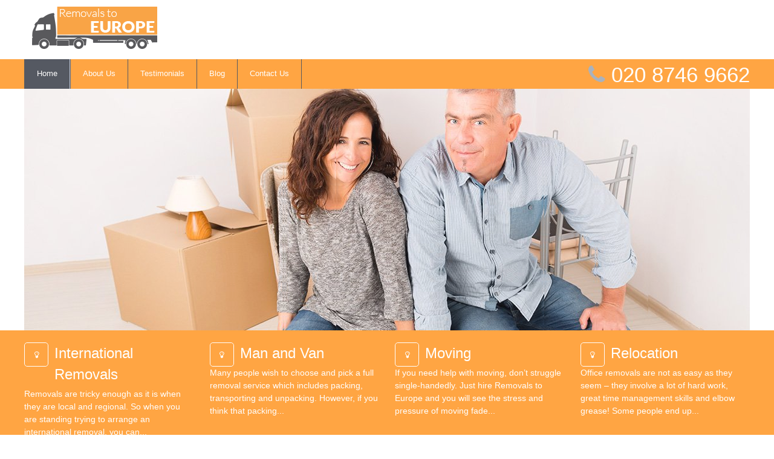

--- FILE ---
content_type: text/html; charset=UTF-8
request_url: https://www.removalstoeurope.com/blog/key-ideas-for-a-successful-international-removal-to-germany/
body_size: 21402
content:
<!DOCTYPE html>
<html lang="en">
<head>
<meta charset="utf-8">
<title>Key Ideas For A Successful International Removal To Germany - Removals to Europe</title>
<meta name="viewport" content="width=device-width, initial-scale=1.0" />
<meta name="description" content="Tips For Perfect International Removal To German Moving home to Germany is a transition that takes a lot of planning and preparation, not to mention expense!" />
<link rel="canonical" href="https://www.removalstoeurope.com/blog/key-ideas-for-a-successful-international-removal-to-germany/">
<meta property="og:locale" content="en_GB" />
<meta property="og:type" content="article" />
<meta property="og:title" content="Key Ideas For A Successful International Removal To Germany" />
<meta property="og:description" content="Tips For Perfect International Removal To German Moving home to Germany is a transition that takes a lot of planning and preparation, not to mention expense!" />
<meta property="og:url" content="https://www.removalstoeurope.com/blog/key-ideas-for-a-successful-international-removal-to-germany/" />
<meta property="og:site_name" content="removalstoeurope.com" />
<meta property="article:published_time" content="2015-07-29H1:00:00+00:00" />
<meta property="article:modified_time" content="2015-07-29H1:00:00+00:00" />
<meta property="og:image" content="https://www.removalstoeurope.com/pub/r_23.jpg" />
<meta property="og:image:width" content="167" />
<meta property="og:image:height" content="250" />
<meta property="og:image:type" content="image/jpeg" />
<meta name="twitter:card" content="summary_large_image" />
<meta name="twitter:label1" content="Written by" />
<meta name="twitter:data1" content="" />
<meta name="author" content="Paul Tracey" />

<script type="application/ld+json">
{
  "@context": "https://schema.org/",
  "@type": "Article",
  "author": [
    {
      "@type": "Person",
	  "url": "https://www.removalstoeurope.com/blog/key-ideas-for-a-successful-international-removal-to-germany/",
      "name": ""
    }
  ],
  "headline": "Key Ideas For A Successful International Removal To Germany",
  "image": {
    "@type": "ImageObject",
    "url": "https://www.removalstoeurope.com/pub/r_23.jpg"
  },
  "datePublished": "2015-07-28T18:00:00+00:00",
  "publisher": {
    "@type": "Organization",
	"url": "https://www.removalstoeurope.com/",
    "name": "Removals to Europe"
  }
}
</script>
<meta name="google-site-verification" content="" />
<meta property="og:title" content="Key Ideas For A Successful International Removal To Germany - Removals to Europe" />
<meta property="og:type" content="business.business" />
<meta property="og:image" content="https://www.removalstoeurope.com/pub/logo.png" />
<meta property="og:url" content="https://www.removalstoeurope.com/" />
<meta property="og:description" content="Tips For Perfect International Removal To German Moving home to Germany is a transition that takes a lot of planning and preparation, not to mention expense!" />
<meta name="twitter:card" content="summary" />
<meta name="twitter:title" content="Key Ideas For A Successful International Removal To Germany - Removals to Europe" />
<meta name="twitter:description" content="Tips For Perfect International Removal To German Moving home to Germany is a transition that takes a lot of planning and preparation, not to mention expense!" />
<meta name="twitter:image" content="https://www.removalstoeurope.com/pub/logo.png" />
<meta name="DC.title" content="Key Ideas For A Successful International Removal To Germany - Removals to Europe" />
<meta name="DC.description" content="Tips For Perfect International Removal To German Moving home to Germany is a transition that takes a lot of planning and preparation, not to mention expense!">
<meta name="DC.Language" content="en">
<meta name="geo.region" content="GB" />
<meta name="geo.placename" content="London" />
<meta name="geo.position" content="51.5210720;-0.1006490" />
<meta name="ICBM" content="51.5210720, -0.1006490" />
<link rel="stylesheet" href="https://www.removalstoeurope.com/css/style.css" media="screen"/>
<link rel="stylesheet" href="https://cdnjs.cloudflare.com/ajax/libs/font-awesome/6.5.1/css/all.min.css" 
integrity="sha512-DTOQO9RWCH3ppGqcWaEA1BIZOC6xxalwEsw9c2QQeAIftl+Vegovlnee1c9QX4TctnWMn13TZye+giMm8e2LwA==" 
crossorigin="anonymous" referrerpolicy="no-referrer" />
<link rel="stylesheet" href="https://cdnjs.cloudflare.com/ajax/libs/Swiper/11.0.5/swiper-bundle.css"
  integrity="sha512-pmAAV1X4Nh5jA9m+jcvwJXFQvCBi3T17aZ1KWkqXr7g/O2YMvO8rfaa5ETWDuBvRq6fbDjlw4jHL44jNTScaKg=="
  crossorigin="anonymous" referrerpolicy="no-referrer" />
<link rel="stylesheet" href="https://www.removalstoeurope.com/js/testimonials/google_testimonials.css">
<link href="https://www.removalstoeurope.com/css/faq.css" rel="stylesheet" type="text/css" />


<script type='application/ld+json'>
{
  "@context": "https://schema.org",
  "@type": "LocalBusiness",
  "@id":"https://www.removalstoeurope.com/#business",
  "name": "Removals to Europe",
  "url": "https://www.removalstoeurope.com/",
  "logo": "https://www.removalstoeurope.com/images/logo.png",
  "image": "https://www.removalstoeurope.com/images/office.jpg",
  "description": "Tips For Perfect International Removal To German Moving home to Germany is a transition that takes a lot of planning and preparation, not to mention expense!",
  "foundingDate": "2010",
  "priceRange": "££",
  "telephone": "02087469662",
  "address": {
    "@type": "PostalAddress",
    "streetAddress": "62 Peerless St",
    "addressLocality": "London",
    "postalCode": "EC1V 9NU",
    "addressCountry": "GB"
  },
  "contactPoint": {
    "@type": "ContactPoint",
    "telephone": "02087469662",
    "contactType": "Customer Service",
    "areaServed": "GB",
    "availableLanguage": "en"
  },
  "openingHoursSpecification": [
    {
      "@type": "OpeningHoursSpecification",
      "dayOfWeek": [
        "Monday",
        "Tuesday",
        "Wednesday",
        "Thursday",
        "Friday"
      ],
      "opens": "08:00",
      "closes": "18:00"
    },
    {
      "@type": "OpeningHoursSpecification",
      "dayOfWeek": [
        "Saturday",
        "Sunday"
      ],
      "opens": "09:00",
      "closes": "16:00"
    }
  ],
  "sameAs": [
  "", "", ""
  ]
}
</script>
<script type="application/ld+json">
{
  "@context": "https://schema.org",
  "@graph": [
    { "@id": "https://www.removalstoeurope.com/#business" },
	
    {
      "@type":"Service",
	  "@id": "https://www.removalstoeurope.com/international-removals/#service",
      "name":"International Removals",
      "serviceType":"International Removals",
      "url":"https://www.removalstoeurope.com/international-removals/",
      "provider":{"@id":"https://www.removalstoeurope.com/#business"},
      "areaServed":{"@type":"City","name":"London"}
    }
    , 
    {
      "@type":"Service",
	  "@id": "https://www.removalstoeurope.com/man-and-van/#service",
      "name":"Man and Van",
      "serviceType":"Man and Van",
      "url":"https://www.removalstoeurope.com/man-and-van/",
      "provider":{"@id":"https://www.removalstoeurope.com/#business"},
      "areaServed":{"@type":"City","name":"London"}
    }
    , 
    {
      "@type":"Service",
	  "@id": "https://www.removalstoeurope.com/moving/#service",
      "name":"Moving",
      "serviceType":"Moving",
      "url":"https://www.removalstoeurope.com/moving/",
      "provider":{"@id":"https://www.removalstoeurope.com/#business"},
      "areaServed":{"@type":"City","name":"London"}
    }
    , 
    {
      "@type":"Service",
	  "@id": "https://www.removalstoeurope.com/relocation/#service",
      "name":"Relocation",
      "serviceType":"Relocation",
      "url":"https://www.removalstoeurope.com/relocation/",
      "provider":{"@id":"https://www.removalstoeurope.com/#business"},
      "areaServed":{"@type":"City","name":"London"}
    }
    , 
    {
      "@type":"Service",
	  "@id": "https://www.removalstoeurope.com/removals/#service",
      "name":"Removals",
      "serviceType":"Removals",
      "url":"https://www.removalstoeurope.com/removals/",
      "provider":{"@id":"https://www.removalstoeurope.com/#business"},
      "areaServed":{"@type":"City","name":"London"}
    }
    
  ]
}
</script>


<script type="application/ld+json">
{
  "@context": "https://schema.org",
  "@graph": [
    {
      "@type": "Review",
      "reviewBody": " International Removals provides great customer assistance and their prices are lower than self-moving. The quote request is user-friendly and there is no pressure, plus the quoted price was a nice surprise.",
      "reviewRating": {
        "@type": "Rating",
        "ratingValue": 5,
        "bestRating": 5
      },
      "author": {
        "@type": "Person",
        "name": "Jeremy Toro"
      },
	  "datePublished": "2026-01-17",
      "itemReviewed": {
        "@id": "https://www.removalstoeurope.com/#business"
      }
    }, {
      "@type": "Review",
      "reviewBody": " International Removals delivered a quick and smooth move - completely recommend them!",
      "reviewRating": {
        "@type": "Rating",
        "ratingValue": 5,
        "bestRating": 5
      },
      "author": {
        "@type": "Person",
        "name": "J. Beckwith"
      },
	  "datePublished": "2026-01-07",
      "itemReviewed": {
        "@id": "https://www.removalstoeurope.com/#business"
      }
    }, {
      "@type": "Review",
      "reviewBody": "I appreciated how efficient they were--the process moved along quickly and was finished ahead of schedule.",
      "reviewRating": {
        "@type": "Rating",
        "ratingValue": 5,
        "bestRating": 5
      },
      "author": {
        "@type": "Person",
        "name": "Sincere William"
      },
	  "datePublished": "2025-12-22",
      "itemReviewed": {
        "@id": "https://www.removalstoeurope.com/#business"
      }
    }, {
      "@type": "Review",
      "reviewBody": "We had a great experience with  Moving to Europe. The movers were punctual, careful with our delicate belongings, worked quickly, and were wonderful to interact with.",
      "reviewRating": {
        "@type": "Rating",
        "ratingValue": 5,
        "bestRating": 5
      },
      "author": {
        "@type": "Person",
        "name": "Shaylee Bourne"
      },
	  "datePublished": "2025-12-12",
      "itemReviewed": {
        "@id": "https://www.removalstoeurope.com/#business"
      }
    }, {
      "@type": "Review",
      "reviewBody": "The  International Removals staff were very accommodating and polite. The process was professional and quick, making everything hassle-free. I enthusiastically recommend them and will use them again.",
      "reviewRating": {
        "@type": "Rating",
        "ratingValue": 5,
        "bestRating": 5
      },
      "author": {
        "@type": "Person",
        "name": "Heaven T."
      },
	  "datePublished": "2025-12-02",
      "itemReviewed": {
        "@id": "https://www.removalstoeurope.com/#business"
      }
    }, {
      "@type": "Review",
      "reviewBody": "Great job! Customer service on the phone was easy to deal with and gave clear information. The workers arrived promptly, were friendly, hardworking, and efficient.",
      "reviewRating": {
        "@type": "Rating",
        "ratingValue": 5,
        "bestRating": 5
      },
      "author": {
        "@type": "Person",
        "name": "Vladimir Shoemaker"
      },
	  "datePublished": "2025-11-22",
      "itemReviewed": {
        "@id": "https://www.removalstoeurope.com/#business"
      }
    }, {
      "@type": "Review",
      "reviewBody": "We're grateful to  International Movers for being so hardworking and flexible throughout our move. The movers worked together to solve every challenge we faced.",
      "reviewRating": {
        "@type": "Rating",
        "ratingValue": 5,
        "bestRating": 5
      },
      "author": {
        "@type": "Person",
        "name": "G. Winn"
      },
	  "datePublished": "2025-11-12",
      "itemReviewed": {
        "@id": "https://www.removalstoeurope.com/#business"
      }
    }, {
      "@type": "Review",
      "reviewBody": "Another flawless move thanks to this team--they treat everything with care and finish fast. Four moves in, I still highly recommend them.",
      "reviewRating": {
        "@type": "Rating",
        "ratingValue": 5,
        "bestRating": 5
      },
      "author": {
        "@type": "Person",
        "name": "Madison C."
      },
	  "datePublished": "2025-11-02",
      "itemReviewed": {
        "@id": "https://www.removalstoeurope.com/#business"
      }
    }, {
      "@type": "Review",
      "reviewBody": "We were delighted with  International Movers--fantastic staff and quality service, even on a rainy day.",
      "reviewRating": {
        "@type": "Rating",
        "ratingValue": 5,
        "bestRating": 5
      },
      "author": {
        "@type": "Person",
        "name": "N. Maloney"
      },
	  "datePublished": "2025-10-23",
      "itemReviewed": {
        "@id": "https://www.removalstoeurope.com/#business"
      }
    }, {
      "@type": "Review",
      "reviewBody": "So grateful to  Removals to Europe for staying patient as I sorted out my pets' needs. Move went smoothly in the end. Thanks!",
      "reviewRating": {
        "@type": "Rating",
        "ratingValue": 5,
        "bestRating": 5
      },
      "author": {
        "@type": "Person",
        "name": "Eleazar Baum"
      },
	  "datePublished": "2025-10-13",
      "itemReviewed": {
        "@id": "https://www.removalstoeurope.com/#business"
      }
    }, {
      "@type": "Review",
      "reviewBody": " International Movers exceeded my expectations. They answered every question, accommodated my schedule, and their moving crew was fantastic on the day. Very careful, efficient, and my belongings arrived undamaged.",
      "reviewRating": {
        "@type": "Rating",
        "ratingValue": 5,
        "bestRating": 5
      },
      "author": {
        "@type": "Person",
        "name": "Issac Kimball"
      },
	  "datePublished": "2025-10-03",
      "itemReviewed": {
        "@id": "https://www.removalstoeurope.com/#business"
      }
    }, {
      "@type": "Review",
      "reviewBody": "The move couldn't have gone any better! So smooth and stress-free, thanks to their hardworking team. Highly recommended. Thank you for making it easy!",
      "reviewRating": {
        "@type": "Rating",
        "ratingValue": 5,
        "bestRating": 5
      },
      "author": {
        "@type": "Person",
        "name": "Asa Bowling"
      },
	  "datePublished": "2025-09-23",
      "itemReviewed": {
        "@id": "https://www.removalstoeurope.com/#business"
      }
    }, {
      "@type": "Review",
      "reviewBody": "The team from RemovalstoEurope was outstanding both times I used them. Very satisfied and will use again.",
      "reviewRating": {
        "@type": "Rating",
        "ratingValue": 5,
        "bestRating": 5
      },
      "author": {
        "@type": "Person",
        "name": "Dania Felix"
      },
	  "datePublished": "2025-09-09",
      "itemReviewed": {
        "@id": "https://www.removalstoeurope.com/#business"
      }
    }, {
      "@type": "Review",
      "reviewBody": "Moving was easy thanks to their fast and timely service. Though their prices were low, the quality was high.",
      "reviewRating": {
        "@type": "Rating",
        "ratingValue": 5,
        "bestRating": 5
      },
      "author": {
        "@type": "Person",
        "name": "Ivan H."
      },
	  "datePublished": "2025-08-30",
      "itemReviewed": {
        "@id": "https://www.removalstoeurope.com/#business"
      }
    }, {
      "@type": "Review",
      "reviewBody": "The team arrived on time and delivered professional service--couldn't ask for more.",
      "reviewRating": {
        "@type": "Rating",
        "ratingValue": 5,
        "bestRating": 5
      },
      "author": {
        "@type": "Person",
        "name": "Francesca Nickel"
      },
	  "datePublished": "2025-08-20",
      "itemReviewed": {
        "@id": "https://www.removalstoeurope.com/#business"
      }
    }, {
      "@type": "Review",
      "reviewBody": " Removals to Europe exceeded my expectations. They completed the job faster than I planned for and kept all my items safe.",
      "reviewRating": {
        "@type": "Rating",
        "ratingValue": 5,
        "bestRating": 5
      },
      "author": {
        "@type": "Person",
        "name": "A. Townsend"
      },
	  "datePublished": "2025-08-10",
      "itemReviewed": {
        "@id": "https://www.removalstoeurope.com/#business"
      }
    }, {
      "@type": "Review",
      "reviewBody": "I had a smooth, easy relocation thanks to  Moving to Europe. The movers were ready, punctual, and professional. Everything went as planned, and nothing was damaged. Great service!",
      "reviewRating": {
        "@type": "Rating",
        "ratingValue": 5,
        "bestRating": 5
      },
      "author": {
        "@type": "Person",
        "name": "L. Spann"
      },
	  "datePublished": "2025-07-31",
      "itemReviewed": {
        "@id": "https://www.removalstoeurope.com/#business"
      }
    }, {
      "@type": "Review",
      "reviewBody": " Moving to Europe were fantastic! They arrived right on time and completed the job efficiently with no hassle. Friendly, polite, and very hardworking. Highly recommended!",
      "reviewRating": {
        "@type": "Rating",
        "ratingValue": 5,
        "bestRating": 5
      },
      "author": {
        "@type": "Person",
        "name": "Jaeden Borders"
      },
	  "datePublished": "2025-07-21",
      "itemReviewed": {
        "@id": "https://www.removalstoeurope.com/#business"
      }
    }, {
      "@type": "Review",
      "reviewBody": "I've had only positive experiences with RemovalstoEurope. Their prices are low, their work is quick, and they're highly efficient. The staff is courteous, professional, and always supportive. I recommend them to everyone I know.",
      "reviewRating": {
        "@type": "Rating",
        "ratingValue": 5,
        "bestRating": 5
      },
      "author": {
        "@type": "Person",
        "name": "M. Aguilera"
      },
	  "datePublished": "2025-07-09",
      "itemReviewed": {
        "@id": "https://www.removalstoeurope.com/#business"
      }
    }, {
      "@type": "Review",
      "reviewBody": "I had an easy and stress-free time moving with  Removals to Europe. Booking was simple and the moving team was prompt and capable. I recommend them to others and will use their services again.",
      "reviewRating": {
        "@type": "Rating",
        "ratingValue": 5,
        "bestRating": 5
      },
      "author": {
        "@type": "Person",
        "name": "Norma Weathers"
      },
	  "datePublished": "2025-06-29",
      "itemReviewed": {
        "@id": "https://www.removalstoeurope.com/#business"
      }
    }, {
      "@type": "Review",
      "reviewBody": "This company delivered excellent service during my second experience with them. Professional, helpful, and always obliging-- I wholeheartedly recommend them.",
      "reviewRating": {
        "@type": "Rating",
        "ratingValue": 5,
        "bestRating": 5
      },
      "author": {
        "@type": "Person",
        "name": "L. Shelton"
      },
	  "datePublished": "2025-06-19",
      "itemReviewed": {
        "@id": "https://www.removalstoeurope.com/#business"
      }
    }, {
      "@type": "Review",
      "reviewBody": "Impressive communication and stress-free service. The rates are among the best.",
      "reviewRating": {
        "@type": "Rating",
        "ratingValue": 5,
        "bestRating": 5
      },
      "author": {
        "@type": "Person",
        "name": "Jena Conrad"
      },
	  "datePublished": "2025-06-09",
      "itemReviewed": {
        "@id": "https://www.removalstoeurope.com/#business"
      }
    }, {
      "@type": "Review",
      "reviewBody": "Strong performance from everyone involved. Their precision and care were evident. Furniture was reassembled as needed, and everything arrived intact.",
      "reviewRating": {
        "@type": "Rating",
        "ratingValue": 5,
        "bestRating": 5
      },
      "author": {
        "@type": "Person",
        "name": "J. Stpierre"
      },
	  "datePublished": "2025-05-30",
      "itemReviewed": {
        "@id": "https://www.removalstoeurope.com/#business"
      }
    }, {
      "@type": "Review",
      "reviewBody": "Every staff person was helpful and so kind. As an old woman, I really appreciated their patience--truly remarkable service.",
      "reviewRating": {
        "@type": "Rating",
        "ratingValue": 5,
        "bestRating": 5
      },
      "author": {
        "@type": "Person",
        "name": "Branson D."
      },
	  "datePublished": "2025-05-20",
      "itemReviewed": {
        "@id": "https://www.removalstoeurope.com/#business"
      }
    }, {
      "@type": "Review",
      "reviewBody": "Quick and trustworthy movers. All loading and unloading was problem-free. There were zero delays, and the quote was completely accurate.",
      "reviewRating": {
        "@type": "Rating",
        "ratingValue": 5,
        "bestRating": 5
      },
      "author": {
        "@type": "Person",
        "name": "Lyric K."
      },
	  "datePublished": "2025-05-08",
      "itemReviewed": {
        "@id": "https://www.removalstoeurope.com/#business"
      }
    }, {
      "@type": "Review",
      "reviewBody": "The collection and delivery were conducted by a team of two who were very helpful, polite, and pleasant. They kept the timing as advertised, and the pricing was competitive. Bravo,  Moving to Europe!",
      "reviewRating": {
        "@type": "Rating",
        "ratingValue": 5,
        "bestRating": 5
      },
      "author": {
        "@type": "Person",
        "name": "Alice A."
      },
	  "datePublished": "2025-04-25",
      "itemReviewed": {
        "@id": "https://www.removalstoeurope.com/#business"
      }
    }, {
      "@type": "Review",
      "reviewBody": "Choosing  International Removals for my office move was a great decision as they were quick, efficient, and handled everything with care.",
      "reviewRating": {
        "@type": "Rating",
        "ratingValue": 5,
        "bestRating": 5
      },
      "author": {
        "@type": "Person",
        "name": "B. Arriaga"
      },
	  "datePublished": "2025-04-15",
      "itemReviewed": {
        "@id": "https://www.removalstoeurope.com/#business"
      }
    }, {
      "@type": "Review",
      "reviewBody": "Fantastic service from  International Removals! Their team moved antique pieces--a piano and display unit--from a stair-rich first-floor flat, making it stress-free for me.",
      "reviewRating": {
        "@type": "Rating",
        "ratingValue": 5,
        "bestRating": 5
      },
      "author": {
        "@type": "Person",
        "name": "K. Owen"
      },
	  "datePublished": "2025-04-03",
      "itemReviewed": {
        "@id": "https://www.removalstoeurope.com/#business"
      }
    }, {
      "@type": "Review",
      "reviewBody": "The  Removals to Europe process is hassle-free and, hands down, the most economically viable removal service I've come across. As a repeat client for house shifts and specific furniture movements, I'm consistently amazed by the straightforward booking procedure. The drivers I've had were always hardworking, courteous, and pleasant, proficiently completing their tasks. The customer service team is prompt and constantly polite and helpful.",
      "reviewRating": {
        "@type": "Rating",
        "ratingValue": 5,
        "bestRating": 5
      },
      "author": {
        "@type": "Person",
        "name": "Kenton J."
      },
	  "datePublished": "2025-03-24",
      "itemReviewed": {
        "@id": "https://www.removalstoeurope.com/#business"
      }
    }, {
      "@type": "Review",
      "reviewBody": " International Movers handled our recent move with a seamless approach. The movers displayed exceptional efficiency during our move-out day. The process was problem-free, affordable, and delivery was straightforward to organize. We also found their move-in service to be equally efficient, and we wholeheartedly thank the team for making our move stress-free.",
      "reviewRating": {
        "@type": "Rating",
        "ratingValue": 5,
        "bestRating": 5
      },
      "author": {
        "@type": "Person",
        "name": "T. Samuels"
      },
	  "datePublished": "2025-03-14",
      "itemReviewed": {
        "@id": "https://www.removalstoeurope.com/#business"
      }
    }, {
      "@type": "Review",
      "reviewBody": "Typically filled with anxiety, this moving day became a positive experience courtesy of the team's promptness and thorough preparation. Their familiarity with both locations put me at ease. I plan to use their services again!",
      "reviewRating": {
        "@type": "Rating",
        "ratingValue": 5,
        "bestRating": 5
      },
      "author": {
        "@type": "Person",
        "name": "Aldo Hale"
      },
	  "datePublished": "2025-03-04",
      "itemReviewed": {
        "@id": "https://www.removalstoeurope.com/#business"
      }
    }, {
      "@type": "Review",
      "reviewBody": "We had a few unique items, including a grand piano and delicate artwork, that made us concerned during our move.  International Removals exhibited tremendous expertise and care in dealing with them. Their movers were very proficient, understanding exactly how to safely pack and transport our fragile items.",
      "reviewRating": {
        "@type": "Rating",
        "ratingValue": 5,
        "bestRating": 5
      },
      "author": {
        "@type": "Person",
        "name": "A. Bishop"
      },
	  "datePublished": "2025-02-10",
      "itemReviewed": {
        "@id": "https://www.removalstoeurope.com/#business"
      }
    }, {
      "@type": "Review",
      "reviewBody": "The experience from booking to moving day was exemplary, marked by professionalism and kindness. The crew diligently dismantled and carefully positioned furniture. I highly recommend  Moving to Europe. Thank you.",
      "reviewRating": {
        "@type": "Rating",
        "ratingValue": 5,
        "bestRating": 5
      },
      "author": {
        "@type": "Person",
        "name": "L. Marion"
      },
	  "datePublished": "2025-01-17",
      "itemReviewed": {
        "@id": "https://www.removalstoeurope.com/#business"
      }
    }, {
      "@type": "Review",
      "reviewBody": "I am very pleased with  Moving to Europe for my recent move. The movers were polite, hardworking, and made the whole process seamless and stress-free. Everything arrived when expected and in perfect condition. I would definitely use them again and recommend them to others.",
      "reviewRating": {
        "@type": "Rating",
        "ratingValue": 5,
        "bestRating": 5
      },
      "author": {
        "@type": "Person",
        "name": "Moses S."
      },
	  "datePublished": "2025-01-07",
      "itemReviewed": {
        "@id": "https://www.removalstoeurope.com/#business"
      }
    }, {
      "@type": "Review",
      "reviewBody": " Moving to Europe deserves top marks for being on time, attentive, and friendly during our relocation. Our furniture arrived without a hitch, and we recommend their services wholeheartedly.",
      "reviewRating": {
        "@type": "Rating",
        "ratingValue": 5,
        "bestRating": 5
      },
      "author": {
        "@type": "Person",
        "name": "Wade Valentin"
      },
	  "datePublished": "2024-12-27",
      "itemReviewed": {
        "@id": "https://www.removalstoeurope.com/#business"
      }
    }, {
      "@type": "Review",
      "reviewBody": "I'm thoroughly satisfied with  International Movers--our move was done without prior notice, yet they executed it smoothly. The team was efficient and fast to respond. Contact this company; they ace the task. Highly recommended.",
      "reviewRating": {
        "@type": "Rating",
        "ratingValue": 5,
        "bestRating": 5
      },
      "author": {
        "@type": "Person",
        "name": "Kristal Laws"
      },
	  "datePublished": "2024-11-28",
      "itemReviewed": {
        "@id": "https://www.removalstoeurope.com/#business"
      }
    }, {
      "@type": "Review",
      "reviewBody": "Thanks to  International Removals, moving was a breeze. The service they provided was first-rate, and their demeanor was pleasant even when faced with many questions. Punctual and amicable, they efficiently handled fragile items with care.",
      "reviewRating": {
        "@type": "Rating",
        "ratingValue": 5,
        "bestRating": 5
      },
      "author": {
        "@type": "Person",
        "name": "R. Schwab"
      },
	  "datePublished": "2024-11-18",
      "itemReviewed": {
        "@id": "https://www.removalstoeurope.com/#business"
      }
    }, {
      "@type": "Review",
      "reviewBody": "On my second moving occasion with  International Movers, they did a splendid job once more. The movers were timely, efficient, and notably friendly. Exemplary service at a beneficial price, definitely recommend.",
      "reviewRating": {
        "@type": "Rating",
        "ratingValue": 5,
        "bestRating": 5
      },
      "author": {
        "@type": "Person",
        "name": "Ramsey Razo"
      },
	  "datePublished": "2024-11-06",
      "itemReviewed": {
        "@id": "https://www.removalstoeurope.com/#business"
      }
    }, {
      "@type": "Review",
      "reviewBody": "Service was perfect with zero faults. Professional and efficient team dedicatedly managed the intricacies of fitting furniture into rooms.",
      "reviewRating": {
        "@type": "Rating",
        "ratingValue": 5,
        "bestRating": 5
      },
      "author": {
        "@type": "Person",
        "name": "Johnpaul Roldan"
      },
	  "datePublished": "2024-10-27",
      "itemReviewed": {
        "@id": "https://www.removalstoeurope.com/#business"
      }
    }, {
      "@type": "Review",
      "reviewBody": " Moving to Europe turned my moving day into a stress-free and pleasurable experience with their professionalism, competence, and kindness. I wholeheartedly recommend them!",
      "reviewRating": {
        "@type": "Rating",
        "ratingValue": 5,
        "bestRating": 5
      },
      "author": {
        "@type": "Person",
        "name": "G. Barnette"
      },
	  "datePublished": "2024-10-17",
      "itemReviewed": {
        "@id": "https://www.removalstoeurope.com/#business"
      }
    }, {
      "@type": "Review",
      "reviewBody": " Removals to Europe provided exceptional service during our challenging move. With plenty of furniture and items, they managed the process with professionalism and flexibility. Would recommend them to everyone!",
      "reviewRating": {
        "@type": "Rating",
        "ratingValue": 5,
        "bestRating": 5
      },
      "author": {
        "@type": "Person",
        "name": "Alize Stovall"
      },
	  "datePublished": "2024-10-07",
      "itemReviewed": {
        "@id": "https://www.removalstoeurope.com/#business"
      }
    }, {
      "@type": "Review",
      "reviewBody": "Incredible company! The office staff was always available, prices were fair, and their communication was top-notch. They made my move so much easier.",
      "reviewRating": {
        "@type": "Rating",
        "ratingValue": 5,
        "bestRating": 5
      },
      "author": {
        "@type": "Person",
        "name": "Leslie H."
      },
	  "datePublished": "2024-09-27",
      "itemReviewed": {
        "@id": "https://www.removalstoeurope.com/#business"
      }
    }, {
      "@type": "Review",
      "reviewBody": "The moving process can be stressful, but  Removals to Europe provided a delightful experience. The team was kind, patient, and always available to answer any questions and accommodate my needs. Superb service.",
      "reviewRating": {
        "@type": "Rating",
        "ratingValue": 5,
        "bestRating": 5
      },
      "author": {
        "@type": "Person",
        "name": "Serenity B."
      },
	  "datePublished": "2024-09-17",
      "itemReviewed": {
        "@id": "https://www.removalstoeurope.com/#business"
      }
    }, {
      "@type": "Review",
      "reviewBody": "They were really professional and courteous, ensuring the move went smoothly. The staff's customer-focused approach provided reassurance throughout the process. The experienced team handled my items with great care. I will definitely use RemovalstoEurope for my next move.",
      "reviewRating": {
        "@type": "Rating",
        "ratingValue": 5,
        "bestRating": 5
      },
      "author": {
        "@type": "Person",
        "name": "Moriah B."
      },
	  "datePublished": "2024-09-07",
      "itemReviewed": {
        "@id": "https://www.removalstoeurope.com/#business"
      }
    }, {
      "@type": "Review",
      "reviewBody": " Moving to Europe provided outstanding service that left me very happy. The team was timely and swift, arriving as scheduled and packing my possessions with great care. The customer support was always helpful and accommodating.",
      "reviewRating": {
        "@type": "Rating",
        "ratingValue": 5,
        "bestRating": 5
      },
      "author": {
        "@type": "Person",
        "name": "Jazmyn Krause"
      },
	  "datePublished": "2024-08-28",
      "itemReviewed": {
        "@id": "https://www.removalstoeurope.com/#business"
      }
    }, {
      "@type": "Review",
      "reviewBody": "Absolutely stellar service from start to finish!  Moving to Europe made our last-minute, stressful move effortless. Communication was fantastic the whole time, and the move was both smooth and perfectly timed. No damage whatsoever. Highly recommend them. Thank you!",
      "reviewRating": {
        "@type": "Rating",
        "ratingValue": 5,
        "bestRating": 5
      },
      "author": {
        "@type": "Person",
        "name": "Daron R."
      },
	  "datePublished": "2024-08-18",
      "itemReviewed": {
        "@id": "https://www.removalstoeurope.com/#business"
      }
    }, {
      "@type": "Review",
      "reviewBody": "Respectful crew, courteous and polite. They handled everything seamlessly and packed efficiently. Our move was flawless with no missing or broken items, including art pieces.",
      "reviewRating": {
        "@type": "Rating",
        "ratingValue": 5,
        "bestRating": 5
      },
      "author": {
        "@type": "Person",
        "name": "K. Clement"
      },
	  "datePublished": "2024-08-08",
      "itemReviewed": {
        "@id": "https://www.removalstoeurope.com/#business"
      }
    }, {
      "@type": "Review",
      "reviewBody": "This removal team made my recent move an incredibly positive and stress-free experience. They were highly professional, always on time, and handled everything with care. Communication was clear and consistent. Highly recommend!",
      "reviewRating": {
        "@type": "Rating",
        "ratingValue": 5,
        "bestRating": 5
      },
      "author": {
        "@type": "Person",
        "name": "L. Unger"
      },
	  "datePublished": "2024-07-29",
      "itemReviewed": {
        "@id": "https://www.removalstoeurope.com/#business"
      }
    }, {
      "@type": "Review",
      "reviewBody": "Despite the anxiety moving brings, the movers were patient and understanding. Their efficiency and friendly demeanor, coupled with consistent communication, were very helpful.",
      "reviewRating": {
        "@type": "Rating",
        "ratingValue": 5,
        "bestRating": 5
      },
      "author": {
        "@type": "Person",
        "name": "Ivan V."
      },
	  "datePublished": "2024-07-19",
      "itemReviewed": {
        "@id": "https://www.removalstoeurope.com/#business"
      }
    }, {
      "@type": "Review",
      "reviewBody": "From the very beginning, the customer service was top-notch. Everything was very easy and communication excelled. I would definitely recommend and use again if necessary.",
      "reviewRating": {
        "@type": "Rating",
        "ratingValue": 5,
        "bestRating": 5
      },
      "author": {
        "@type": "Person",
        "name": "Broderick M."
      },
	  "datePublished": "2024-07-09",
      "itemReviewed": {
        "@id": "https://www.removalstoeurope.com/#business"
      }
    }, {
      "@type": "Review",
      "reviewBody": "I needed help with moving abroad and  Removals to Europe helped me go through the process with ease. It was a stress-free and cost-effective move!",
      "reviewRating": {
        "@type": "Rating",
        "ratingValue": 5,
        "bestRating": 5
      },
      "author": {
        "@type": "Person",
        "name": "Zainab W."
      },
	  "datePublished": "2024-06-19",
      "itemReviewed": {
        "@id": "https://www.removalstoeurope.com/#business"
      }
    }, {
      "@type": "Review",
      "reviewBody": "Professional, helpful and friendly movers!  Removals to Europe really deliver!",
      "reviewRating": {
        "@type": "Rating",
        "ratingValue": 5,
        "bestRating": 5
      },
      "author": {
        "@type": "Person",
        "name": "Aron S."
      },
	  "datePublished": "2024-06-19",
      "itemReviewed": {
        "@id": "https://www.removalstoeurope.com/#business"
      }
    }, {
      "@type": "Review",
      "reviewBody": "I used the man and van hire from  Removals to Europe and it was brilliant. There was a good selection of van sizes. The vans were all modern and in good condition. One of the advantages was that the van came with a driver who also loaded and unloaded so everything was guaranteed to arrive safe and sound as it had been professionally loaded. I only had a few large pieces of furniture to move but it all went well and it was a good cost too!",
      "reviewRating": {
        "@type": "Rating",
        "ratingValue": 5,
        "bestRating": 5
      },
      "author": {
        "@type": "Person",
        "name": "Adelaide Maxwell"
      },
	  "datePublished": "2024-06-17",
      "itemReviewed": {
        "@id": "https://www.removalstoeurope.com/#business"
      }
    }, {
      "@type": "Review",
      "reviewBody": "I don't usually do this, but I have to recommend this moving company!  International Removals made the move a breeze. They called before they arrived, and helped my brother and I move the heavy furniture, too. They put everything just where I wanted it in the new home and even gave us some recommendations for local amenities. Superb service!",
      "reviewRating": {
        "@type": "Rating",
        "ratingValue": 5,
        "bestRating": 5
      },
      "author": {
        "@type": "Person",
        "name": "Thaddeus S."
      },
	  "datePublished": "2024-06-17",
      "itemReviewed": {
        "@id": "https://www.removalstoeurope.com/#business"
      }
    }, {
      "@type": "Review",
      "reviewBody": "I wanted to pack my possessions on my own but when I heard the price RemovalstoEurope offered me I quickly changed my mind. The move was quick and seamless!",
      "reviewRating": {
        "@type": "Rating",
        "ratingValue": 5,
        "bestRating": 5
      },
      "author": {
        "@type": "Person",
        "name": "Reid R."
      },
	  "datePublished": "2024-06-14",
      "itemReviewed": {
        "@id": "https://www.removalstoeurope.com/#business"
      }
    }, {
      "@type": "Review",
      "reviewBody": "If I was in the market for house moving services so I called  Moving to Europe. Their professionals helped me move in no time, and they offered me a great deal on my moving project.",
      "reviewRating": {
        "@type": "Rating",
        "ratingValue": 5,
        "bestRating": 5
      },
      "author": {
        "@type": "Person",
        "name": "Shane Menendez"
      },
	  "datePublished": "2024-06-13",
      "itemReviewed": {
        "@id": "https://www.removalstoeurope.com/#business"
      }
    }, {
      "@type": "Review",
      "reviewBody": "I had been let down at the last minute by a removals firm and that's why I called RemovalstoEurope. They were able to help at the time I needed them and they quoted me less than I was going to be paying the other company! How's that for service!",
      "reviewRating": {
        "@type": "Rating",
        "ratingValue": 5,
        "bestRating": 5
      },
      "author": {
        "@type": "Person",
        "name": "Diego Catalano"
      },
	  "datePublished": "2024-06-08",
      "itemReviewed": {
        "@id": "https://www.removalstoeurope.com/#business"
      }
    }, {
      "@type": "Review",
      "reviewBody": "I managed to get low-cost removal services with  Removals to Europe; it was a deal that I just couldn't pass up, and judging by what happened, I'm very glad I didn't.",
      "reviewRating": {
        "@type": "Rating",
        "ratingValue": 5,
        "bestRating": 5
      },
      "author": {
        "@type": "Person",
        "name": "Keelan Conte"
      },
	  "datePublished": "2024-06-08",
      "itemReviewed": {
        "@id": "https://www.removalstoeurope.com/#business"
      }
    }, {
      "@type": "Review",
      "reviewBody": "Kudos to the hard-working man and van team that shifted all of our possessions to our new place. I couldn't have been happier with what took place on the day. ",
      "reviewRating": {
        "@type": "Rating",
        "ratingValue": 5,
        "bestRating": 5
      },
      "author": {
        "@type": "Person",
        "name": "Cherokee Godfrey"
      },
	  "datePublished": "2024-06-08",
      "itemReviewed": {
        "@id": "https://www.removalstoeurope.com/#business"
      }
    }, {
      "@type": "Review",
      "reviewBody": " Removals to Europe is the company that I chose for my move which happened last month - they were fantastic! Unlike some other removal companies, they were inexpensively priced, on time and did not require any help with handling boxes or carrying item from me, which was a huge advantage!",
      "reviewRating": {
        "@type": "Rating",
        "ratingValue": 5,
        "bestRating": 5
      },
      "author": {
        "@type": "Person",
        "name": "S. Anderson"
      },
	  "datePublished": "2024-06-04",
      "itemReviewed": {
        "@id": "https://www.removalstoeurope.com/#business"
      }
    }, {
      "@type": "Review",
      "reviewBody": "I have always dreamed of moving to France and this came true last month. I was slowly doing all the work necessary and as I got closer, I knew I needed a moving firm. I looked at many of them, and  International Movers stood at the forefront. They offered me so many services, no commitment quotes and full support, so I knew everything would go smoothly. They helped me get all my things overseas and they all arrived safely and together. I am amazed with the job they did and would like to rate them 5/5 for their work.",
      "reviewRating": {
        "@type": "Rating",
        "ratingValue": 5,
        "bestRating": 5
      },
      "author": {
        "@type": "Person",
        "name": "Keyara Feeney"
      },
	  "datePublished": "2024-06-03",
      "itemReviewed": {
        "@id": "https://www.removalstoeurope.com/#business"
      }
    }, {
      "@type": "Review",
      "reviewBody": "Huge thanks to  International Removals for the awesome help they were when I needed help with my international removals. They helped me plan, organise, and then carry out everything. It was nigh perfect!",
      "reviewRating": {
        "@type": "Rating",
        "ratingValue": 5,
        "bestRating": 5
      },
      "author": {
        "@type": "Person",
        "name": "Chastity K."
      },
	  "datePublished": "2024-06-02",
      "itemReviewed": {
        "@id": "https://www.removalstoeurope.com/#business"
      }
    }, {
      "@type": "Review",
      "reviewBody": "It was a big office relocation project. It was a massive undertaking, moving all of our staff and possessions. We certainly picked the right company for the job. They maintained their professionalism throughout. Everything was done quickly and efficiently. ",
      "reviewRating": {
        "@type": "Rating",
        "ratingValue": 5,
        "bestRating": 5
      },
      "author": {
        "@type": "Person",
        "name": "W. Carmichael"
      },
	  "datePublished": "2024-06-02",
      "itemReviewed": {
        "@id": "https://www.removalstoeurope.com/#business"
      }
    }, {
      "@type": "Review",
      "reviewBody": "With the help of  International Movers, my belongings were safe during transportation! We tried them and they proved competent. With the help of movers' expertise and specialist equipment works becomes easier.",
      "reviewRating": {
        "@type": "Rating",
        "ratingValue": 5,
        "bestRating": 5
      },
      "author": {
        "@type": "Person",
        "name": "Rylee Ness"
      },
	  "datePublished": "2024-06-01",
      "itemReviewed": {
        "@id": "https://www.removalstoeurope.com/#business"
      }
    }, {
      "@type": "Review",
      "reviewBody": " Moving to Europe did a great job of my office relocation. They packed the equipment with such care and attention that I felt very happy to leave them to the packing whilst I carried on with managing my business. My staff were happy too with the move as they arrived at the new office with all their work equipment in place and easy to find. It's such a relief how well this went - thanks!",
      "reviewRating": {
        "@type": "Rating",
        "ratingValue": 5,
        "bestRating": 5
      },
      "author": {
        "@type": "Person",
        "name": "Meredith Villalobos"
      },
	  "datePublished": "2024-05-31",
      "itemReviewed": {
        "@id": "https://www.removalstoeurope.com/#business"
      }
    }, {
      "@type": "Review",
      "reviewBody": "Fantastic movers. I wouldn't use any other company.",
      "reviewRating": {
        "@type": "Rating",
        "ratingValue": 5,
        "bestRating": 5
      },
      "author": {
        "@type": "Person",
        "name": "Marlena Dickinson"
      },
	  "datePublished": "2024-05-28",
      "itemReviewed": {
        "@id": "https://www.removalstoeurope.com/#business"
      }
    }, {
      "@type": "Review",
      "reviewBody": "Instead of going on a holiday I had to move house in London. It was a tough period but thanks to  Moving to Europe the moving process went smoothly and stress-free. Highly recommended!",
      "reviewRating": {
        "@type": "Rating",
        "ratingValue": 5,
        "bestRating": 5
      },
      "author": {
        "@type": "Person",
        "name": "Ashlynn Sheehan"
      },
	  "datePublished": "2024-05-24",
      "itemReviewed": {
        "@id": "https://www.removalstoeurope.com/#business"
      }
    }, {
      "@type": "Review",
      "reviewBody": "Moving to Belgium for a new job was exciting and worrying. I wasn't sure I would be able to manage the move, whether it was the paperwork or shifting all my goods across the Channel. I had heard of  Moving to Europe from a friend so I called them up to see what they could do for me. I was happy I did because they handled every aspect of the removal, so my goods were safely and quickly transported from my home in London to my new address in Belgium. They went above and beyond to get my international removal complete.",
      "reviewRating": {
        "@type": "Rating",
        "ratingValue": 5,
        "bestRating": 5
      },
      "author": {
        "@type": "Person",
        "name": "Daren Stringer"
      },
	  "datePublished": "2024-05-23",
      "itemReviewed": {
        "@id": "https://www.removalstoeurope.com/#business"
      }
    }, {
      "@type": "Review",
      "reviewBody": "Thanks again to RemovalstoEurope for the great removals service. I'll probably be using them again soon because I have something in the pipeline.",
      "reviewRating": {
        "@type": "Rating",
        "ratingValue": 5,
        "bestRating": 5
      },
      "author": {
        "@type": "Person",
        "name": "Haden Arsenault"
      },
	  "datePublished": "2024-05-23",
      "itemReviewed": {
        "@id": "https://www.removalstoeurope.com/#business"
      }
    }, {
      "@type": "Review",
      "reviewBody": "For unparalleled moving and storage support, look no further than  International Removals. They have consistently gone above and beyond for us and we couldn't be happier with their service.",
      "reviewRating": {
        "@type": "Rating",
        "ratingValue": 5,
        "bestRating": 5
      },
      "author": {
        "@type": "Person",
        "name": "Dejah Roberson"
      },
	  "datePublished": "2024-05-22",
      "itemReviewed": {
        "@id": "https://www.removalstoeurope.com/#business"
      }
    }, {
      "@type": "Review",
      "reviewBody": "I love working with service providers that are personable and that's precisely what  International Removals offered. From the moment I called them and a friendly voice answered, I knew they were the “ones”. I hired them and, to the date, I don't regret it. Their movers are genuinely professional, their customer service is always there and always straight-forward and there's nothing I can complain about.",
      "reviewRating": {
        "@type": "Rating",
        "ratingValue": 5,
        "bestRating": 5
      },
      "author": {
        "@type": "Person",
        "name": "Karina Casper"
      },
	  "datePublished": "2024-05-18",
      "itemReviewed": {
        "@id": "https://www.removalstoeurope.com/#business"
      }
    }, {
      "@type": "Review",
      "reviewBody": "I was pleased with the student moving service I hired to shift my daughter's possessions. As she was moving to France I thought it would be costly but it was very reasonable. RemovalstoEurope were easy to deal with and had some great moving offers. The move went well with no problems. I will certainly use them again in the near future. ",
      "reviewRating": {
        "@type": "Rating",
        "ratingValue": 5,
        "bestRating": 5
      },
      "author": {
        "@type": "Person",
        "name": "Rivka Velasco"
      },
	  "datePublished": "2024-05-15",
      "itemReviewed": {
        "@id": "https://www.removalstoeurope.com/#business"
      }
    }, {
      "@type": "Review",
      "reviewBody": "It seems ludicrous to me that I've never hired movers in the past, especially after the brilliant experience of working with  Moving to Europe. They did everything with such professionalism, and worked really hard to get us moved in on a very tight deadline. Thanks for your help!",
      "reviewRating": {
        "@type": "Rating",
        "ratingValue": 5,
        "bestRating": 5
      },
      "author": {
        "@type": "Person",
        "name": "Alek F."
      },
	  "datePublished": "2024-05-15",
      "itemReviewed": {
        "@id": "https://www.removalstoeurope.com/#business"
      }
    }, {
      "@type": "Review",
      "reviewBody": "Moving to a new country offers far more complications than just moving across town. I didn't really know how to get started and was looking for some expert help. My friend had made the jump a while back and said that  Removals to Europe was the reason it all went by without a hitch. I gave them a call and am pleased to report that I enjoyed a similar experience. They're a knowledgeable team and really went out of their way to address my concerns and put me at ease. A very professional team!",
      "reviewRating": {
        "@type": "Rating",
        "ratingValue": 5,
        "bestRating": 5
      },
      "author": {
        "@type": "Person",
        "name": "T. Cleary"
      },
	  "datePublished": "2024-05-14",
      "itemReviewed": {
        "@id": "https://www.removalstoeurope.com/#business"
      }
    }, {
      "@type": "Review",
      "reviewBody": "I was over the moon with  Removals to Europe who moved my home contents recently. They were easy to deal with and nothing was too much trouble. The staff members were very helpful and polite. I was able to have a one to one to discuss the price and what services to use. I opted for the packing as well as the moving service so I could guarantee everything would be protected whilst being transported. Everything was planned extremely efficient. It was a really good removal service.  ",
      "reviewRating": {
        "@type": "Rating",
        "ratingValue": 5,
        "bestRating": 5
      },
      "author": {
        "@type": "Person",
        "name": "Deven Conner"
      },
	  "datePublished": "2024-05-13",
      "itemReviewed": {
        "@id": "https://www.removalstoeurope.com/#business"
      }
    }, {
      "@type": "Review",
      "reviewBody": "I used  International Removals when I moved office and they were great. The company helped sort a perfect move from packing up my equipment to helping with transport to unloading and unpacking. I was impressed with how efficient the workforce was and how fast they dealt with it. The transport was modern and safe and everything was moved safely and installed in our new place really quickly. I couldn't believe how inexpensive the service was and also how well the workers performed the office removal. Thanks.",
      "reviewRating": {
        "@type": "Rating",
        "ratingValue": 5,
        "bestRating": 5
      },
      "author": {
        "@type": "Person",
        "name": "T. Trotter"
      },
	  "datePublished": "2024-05-13",
      "itemReviewed": {
        "@id": "https://www.removalstoeurope.com/#business"
      }
    }, {
      "@type": "Review",
      "reviewBody": "After hiring  International Movers for a low cost, my move was fast and as I expected. I plan always to use these experts.",
      "reviewRating": {
        "@type": "Rating",
        "ratingValue": 5,
        "bestRating": 5
      },
      "author": {
        "@type": "Person",
        "name": "B. Wyman"
      },
	  "datePublished": "2024-05-11",
      "itemReviewed": {
        "@id": "https://www.removalstoeurope.com/#business"
      }
    }, {
      "@type": "Review",
      "reviewBody": "I did not think  International Removals was worth the trouble because I noticed that their fee was below the market average. However, a friend recommended them to me so I thought I could hire them for my office removals. They did an amazing job. They actually know what they are doing and, on top of everything, they do it with real pleasure. I will always come back to them if I need them!",
      "reviewRating": {
        "@type": "Rating",
        "ratingValue": 5,
        "bestRating": 5
      },
      "author": {
        "@type": "Person",
        "name": "Nyah G."
      },
	  "datePublished": "2024-05-09",
      "itemReviewed": {
        "@id": "https://www.removalstoeurope.com/#business"
      }
    }, {
      "@type": "Review",
      "reviewBody": "Moving out of our family home was not an easy experience; apart from the emotional attachment to that place, getting all that stuff to our city home seemed impossible. We called  International Removals and they helped us sort through everything and packed everything so conveniently that it didn't seem difficult at all. However, were it not for their expertise, we wouldn't have been able to get it done on our own.",
      "reviewRating": {
        "@type": "Rating",
        "ratingValue": 5,
        "bestRating": 5
      },
      "author": {
        "@type": "Person",
        "name": "Alondra Gable"
      },
	  "datePublished": "2024-05-05",
      "itemReviewed": {
        "@id": "https://www.removalstoeurope.com/#business"
      }
    }, {
      "@type": "Review",
      "reviewBody": "I can't fathom having to move again without their removal services.  International Movers helped me out the first time, did a great job, and I'm sure they'll do so again.",
      "reviewRating": {
        "@type": "Rating",
        "ratingValue": 5,
        "bestRating": 5
      },
      "author": {
        "@type": "Person",
        "name": "Priscilla F."
      },
	  "datePublished": "2024-04-28",
      "itemReviewed": {
        "@id": "https://www.removalstoeurope.com/#business"
      }
    }, {
      "@type": "Review",
      "reviewBody": " International Movers ensured that my belongings were safely handled during my move. Moving home without an expert may look cheaper but it is not. I had terrible experiences with other removal companies in the past; I hired a cheap removal service and costs soon started increasing due to damages and unforeseen charges. However, this company delivered a reliable and cost-effective moving service!",
      "reviewRating": {
        "@type": "Rating",
        "ratingValue": 5,
        "bestRating": 5
      },
      "author": {
        "@type": "Person",
        "name": "Gustavo Black"
      },
	  "datePublished": "2024-04-27",
      "itemReviewed": {
        "@id": "https://www.removalstoeurope.com/#business"
      }
    }, {
      "@type": "Review",
      "reviewBody": "Well, I never imagined that moving can be this quick and simple. Most people dread moving but I cannot believe how simple and easy my relocation was recently. My move did not get off to a good start because the sale on my house was delayed, then it fell through and then I sold it again. So the situation was quite stressful already. However I made sure that when I picked the removals company I would pick a company that seemed professional and would make the last part of the move easy and would not cause is any more problems. So I hired  Moving to Europe and I'm so glad I did. It is nice to see that there are some great and honest removal companies out there.",
      "reviewRating": {
        "@type": "Rating",
        "ratingValue": 5,
        "bestRating": 5
      },
      "author": {
        "@type": "Person",
        "name": "Juan Brownlee"
      },
	  "datePublished": "2024-04-24",
      "itemReviewed": {
        "@id": "https://www.removalstoeurope.com/#business"
      }
    }, {
      "@type": "Review",
      "reviewBody": "I hate moving house and always have done, and hiring professional help was definite must for me, especially since this time we were moving over the Channel. I chose  Moving to Europe when a friend told me about her good experiences with them, and they didn't let me down. Their help was professional, they had a lot of services and they were experienced too. Great value for money and definitely a service that's worth trying!",
      "reviewRating": {
        "@type": "Rating",
        "ratingValue": 5,
        "bestRating": 5
      },
      "author": {
        "@type": "Person",
        "name": "Francesco Dumas"
      },
	  "datePublished": "2024-04-21",
      "itemReviewed": {
        "@id": "https://www.removalstoeurope.com/#business"
      }
    }, {
      "@type": "Review",
      "reviewBody": "The moving service was top-notch. I can't get over how much help  International Removals were. I got what I paid for and more with this company.",
      "reviewRating": {
        "@type": "Rating",
        "ratingValue": 5,
        "bestRating": 5
      },
      "author": {
        "@type": "Person",
        "name": "R. Strauss"
      },
	  "datePublished": "2024-04-20",
      "itemReviewed": {
        "@id": "https://www.removalstoeurope.com/#business"
      }
    }, {
      "@type": "Review",
      "reviewBody": "A no-frills yet effective service.",
      "reviewRating": {
        "@type": "Rating",
        "ratingValue": 5,
        "bestRating": 5
      },
      "author": {
        "@type": "Person",
        "name": "S. Cary"
      },
	  "datePublished": "2024-04-17",
      "itemReviewed": {
        "@id": "https://www.removalstoeurope.com/#business"
      }
    }, {
      "@type": "Review",
      "reviewBody": "They took great care in wrapping and protecting all furniture during loading.",
      "reviewRating": {
        "@type": "Rating",
        "ratingValue": 5,
        "bestRating": 5
      },
      "author": {
        "@type": "Person",
        "name": "B. William"
      },
	  "datePublished": "2024-04-17",
      "itemReviewed": {
        "@id": "https://www.removalstoeurope.com/#business"
      }
    }, {
      "@type": "Review",
      "reviewBody": "I used  Moving to Europe for removal van hire. Their vehicles were clean and tidy, were the right size, and got the job done. Couldn't have asked for anything more!",
      "reviewRating": {
        "@type": "Rating",
        "ratingValue": 5,
        "bestRating": 5
      },
      "author": {
        "@type": "Person",
        "name": "Jonatan A."
      },
	  "datePublished": "2024-04-13",
      "itemReviewed": {
        "@id": "https://www.removalstoeurope.com/#business"
      }
    }, {
      "@type": "Review",
      "reviewBody": "One of the only removal companies that doesn't charge an arm and a leg. For any and all removals, give  Removals to Europe a call. Save yourself a few quid.",
      "reviewRating": {
        "@type": "Rating",
        "ratingValue": 5,
        "bestRating": 5
      },
      "author": {
        "@type": "Person",
        "name": "Katerina R."
      },
	  "datePublished": "2024-04-11",
      "itemReviewed": {
        "@id": "https://www.removalstoeurope.com/#business"
      }
    }, {
      "@type": "Review",
      "reviewBody": "I've used a lot of removal services over the years, and RemovalstoEurope is better than any of them, and they gave me a huge discount on things other services will charge me double for.",
      "reviewRating": {
        "@type": "Rating",
        "ratingValue": 5,
        "bestRating": 5
      },
      "author": {
        "@type": "Person",
        "name": "Felicia Otero"
      },
	  "datePublished": "2024-04-09",
      "itemReviewed": {
        "@id": "https://www.removalstoeurope.com/#business"
      }
    }, {
      "@type": "Review",
      "reviewBody": "This is now the third time using  International Movers and I'm still delighted with them. Dependable, friendly and fast - top marks all around! ",
      "reviewRating": {
        "@type": "Rating",
        "ratingValue": 5,
        "bestRating": 5
      },
      "author": {
        "@type": "Person",
        "name": "Easton H."
      },
	  "datePublished": "2024-04-09",
      "itemReviewed": {
        "@id": "https://www.removalstoeurope.com/#business"
      }
    }, {
      "@type": "Review",
      "reviewBody": "Believe me when I tell you, even a half-decent removal company can be tough to come by these days. After encountering a cowboy when arranging my house move, I eventually turned to  Removals to Europe in a desperate attempt to get things back on track. They eventually did more than that, they turned my move from painful into painless. The team worked day and night in order to make sure everything was done safely and efficiently, all I can say is that the team deserves a load of credit and get a great big thank you from me!",
      "reviewRating": {
        "@type": "Rating",
        "ratingValue": 5,
        "bestRating": 5
      },
      "author": {
        "@type": "Person",
        "name": "M. Wisniewski"
      },
	  "datePublished": "2024-04-08",
      "itemReviewed": {
        "@id": "https://www.removalstoeurope.com/#business"
      }
    }, {
      "@type": "Review",
      "reviewBody": "I picked the student moving service from  International Removals because it seemed like the best fit for my budget - I didn't expect them to be half as good as they were for such a cheap rate! The man and van service was fantastic, with the mover working hard to get me moved in the shortest amount of time possible. Great service, would use again!",
      "reviewRating": {
        "@type": "Rating",
        "ratingValue": 5,
        "bestRating": 5
      },
      "author": {
        "@type": "Person",
        "name": "D. Downing"
      },
	  "datePublished": "2024-04-08",
      "itemReviewed": {
        "@id": "https://www.removalstoeurope.com/#business"
      }
    }, {
      "@type": "Review",
      "reviewBody": "My family relocated to Spain recently and we hired  International Movers to relocate us. It was a huge job but they handled it really professionally. They also charged us an exceptional price. It was great to arrive at our new home at the same time as the removal van and kicked off our new life really nicely!",
      "reviewRating": {
        "@type": "Rating",
        "ratingValue": 5,
        "bestRating": 5
      },
      "author": {
        "@type": "Person",
        "name": "Deante S."
      },
	  "datePublished": "2024-04-05",
      "itemReviewed": {
        "@id": "https://www.removalstoeurope.com/#business"
      }
    }, {
      "@type": "Review",
      "reviewBody": "This removal company is by far and away the best company I've ever gone with. Their professionalism was outstanding, they went about everything with ease, stuck to the plan, and were available to hire at very reasonable rates too.  International Movers is certainly the company for me.",
      "reviewRating": {
        "@type": "Rating",
        "ratingValue": 5,
        "bestRating": 5
      },
      "author": {
        "@type": "Person",
        "name": "T. Flanagan"
      },
	  "datePublished": "2024-04-03",
      "itemReviewed": {
        "@id": "https://www.removalstoeurope.com/#business"
      }
    }, {
      "@type": "Review",
      "reviewBody": "I hired  Moving to Europe and received an excellent house moving service. The company was so helpful and friendly. We were dealt with by polite staff who arranged a meeting to supply a quote. The experienced staff did a super job in planning a date to suit us and giving us a brilliant service. The entire event was wonderful and the cost was good too.  ",
      "reviewRating": {
        "@type": "Rating",
        "ratingValue": 5,
        "bestRating": 5
      },
      "author": {
        "@type": "Person",
        "name": "Derrick Christian"
      },
	  "datePublished": "2024-03-31",
      "itemReviewed": {
        "@id": "https://www.removalstoeurope.com/#business"
      }
    }, {
      "@type": "Review",
      "reviewBody": "Taking on a domestic removals job is always a pain. Handling it professionally can be tricky without some extra help. I got  International Movers on board and was mightily glad I did. Everything was handled professionally and there were no dramas. It was the perfect service.",
      "reviewRating": {
        "@type": "Rating",
        "ratingValue": 5,
        "bestRating": 5
      },
      "author": {
        "@type": "Person",
        "name": "Chauncey J."
      },
	  "datePublished": "2024-03-30",
      "itemReviewed": {
        "@id": "https://www.removalstoeurope.com/#business"
      }
    }, {
      "@type": "Review",
      "reviewBody": "I hired  Removals to Europe for my recent move. They were a great, professional removals crew. They knew what they were doing and I was happy to leave them to it.",
      "reviewRating": {
        "@type": "Rating",
        "ratingValue": 5,
        "bestRating": 5
      },
      "author": {
        "@type": "Person",
        "name": "Luca L."
      },
	  "datePublished": "2024-03-30",
      "itemReviewed": {
        "@id": "https://www.removalstoeurope.com/#business"
      }
    }, {
      "@type": "Review",
      "reviewBody": "I can't stop telling my friends and family about  International Movers. They were so good during our recent house move and went above and beyond to make sure everything went smoothly. Cannot thank the team enough.",
      "reviewRating": {
        "@type": "Rating",
        "ratingValue": 5,
        "bestRating": 5
      },
      "author": {
        "@type": "Person",
        "name": "Darren Hannon"
      },
	  "datePublished": "2024-03-27",
      "itemReviewed": {
        "@id": "https://www.removalstoeurope.com/#business"
      }
    }, {
      "@type": "Review",
      "reviewBody": "Unusual to find a high quality and cheap man and van service, but  Removals to Europe definitely deliver. Our move was so much quicker with their help.",
      "reviewRating": {
        "@type": "Rating",
        "ratingValue": 5,
        "bestRating": 5
      },
      "author": {
        "@type": "Person",
        "name": "P. Martino"
      },
	  "datePublished": "2024-03-21",
      "itemReviewed": {
        "@id": "https://www.removalstoeurope.com/#business"
      }
    }, {
      "@type": "Review",
      "reviewBody": "Trust me, you won't regret hiring these movers for your move, I highly recommend their services.",
      "reviewRating": {
        "@type": "Rating",
        "ratingValue": 5,
        "bestRating": 5
      },
      "author": {
        "@type": "Person",
        "name": "Alia Flanders"
      },
	  "datePublished": "2024-03-21",
      "itemReviewed": {
        "@id": "https://www.removalstoeurope.com/#business"
      }
    }, {
      "@type": "Review",
      "reviewBody": "I had moving day sorted but I still needed a load of supplies.  International Removals had everything on my list, including sturdy removal boxes.",
      "reviewRating": {
        "@type": "Rating",
        "ratingValue": 5,
        "bestRating": 5
      },
      "author": {
        "@type": "Person",
        "name": "Bradley Jernigan"
      },
	  "datePublished": "2024-03-16",
      "itemReviewed": {
        "@id": "https://www.removalstoeurope.com/#business"
      }
    }, {
      "@type": "Review",
      "reviewBody": "Our experience with RemovalstoEurope surpassed our expectations. The movers were exceptional in assisting us with our move to a different city for our new office space.",
      "reviewRating": {
        "@type": "Rating",
        "ratingValue": 5,
        "bestRating": 5
      },
      "author": {
        "@type": "Person",
        "name": "Braeden Maples"
      },
	  "datePublished": "2024-03-11",
      "itemReviewed": {
        "@id": "https://www.removalstoeurope.com/#business"
      }
    }, {
      "@type": "Review",
      "reviewBody": "Removal van hire was straightforward and was done in moments. Thanks to  Removals to Europe for making the process easy and manageable.",
      "reviewRating": {
        "@type": "Rating",
        "ratingValue": 5,
        "bestRating": 5
      },
      "author": {
        "@type": "Person",
        "name": "Felicity B."
      },
	  "datePublished": "2024-03-09",
      "itemReviewed": {
        "@id": "https://www.removalstoeurope.com/#business"
      }
    }, {
      "@type": "Review",
      "reviewBody": "I have a job that means I have to relocate lock, stock and barrel every couple of years. During the years I have used quite a few different removals companies but I have to say  International Removals is not only the best but the cheapest I have encountered in all that time.",
      "reviewRating": {
        "@type": "Rating",
        "ratingValue": 5,
        "bestRating": 5
      },
      "author": {
        "@type": "Person",
        "name": "Cinthia Strauss"
      },
	  "datePublished": "2024-03-08",
      "itemReviewed": {
        "@id": "https://www.removalstoeurope.com/#business"
      }
    }, {
      "@type": "Review",
      "reviewBody": "Home removals are bad, quite simply put, especially when moving abroad. First, I tried doing it on my own (with my husband's help) but I gave up on the second day only. I managed to sort through our things to see what goes to the new place and what goes for recycling and that's about that. Thankfully, my husband called RemovalstoEurope and they took care of the job for us. I know I couldn't have done it without their help. Actually, I didn't have to do much at all after they arrived. ",
      "reviewRating": {
        "@type": "Rating",
        "ratingValue": 5,
        "bestRating": 5
      },
      "author": {
        "@type": "Person",
        "name": "M. Camacho"
      },
	  "datePublished": "2024-03-06",
      "itemReviewed": {
        "@id": "https://www.removalstoeurope.com/#business"
      }
    }, {
      "@type": "Review",
      "reviewBody": "I can't remember who recommended  Removals to Europe to me, but I am so glad they did. The speed at which they work is quite unbelievable, and yet they were really efficient and professional. It was also really impressive watching them manoeuver some of my absolutely massive furniture out of doorways - I don't know how they did some of it, but they definitely deserved the tip they got. Totally fantastic removal company in my opinion.",
      "reviewRating": {
        "@type": "Rating",
        "ratingValue": 5,
        "bestRating": 5
      },
      "author": {
        "@type": "Person",
        "name": "Braxton G."
      },
	  "datePublished": "2024-03-05",
      "itemReviewed": {
        "@id": "https://www.removalstoeurope.com/#business"
      }
    }, {
      "@type": "Review",
      "reviewBody": "I always thought a move abroad would be difficult but  International Removals made it simple. Their expert team handled all of the work for me, ensuring that it all went well. They made it safe, fast and convenient, so I was soon living in a new country. There were no problems with the move and I'm sure they can do the same for you.",
      "reviewRating": {
        "@type": "Rating",
        "ratingValue": 5,
        "bestRating": 5
      },
      "author": {
        "@type": "Person",
        "name": "Jaquelyn F."
      },
	  "datePublished": "2024-03-03",
      "itemReviewed": {
        "@id": "https://www.removalstoeurope.com/#business"
      }
    }, {
      "@type": "Review",
      "reviewBody": "I work really long days and don't have a lot of spare time, so I hired RemovalstoEurope to help me with moving home. It was an easy decision given their online reviews, and they lived up to their name. Saved me a bunch of time and money, so I'm happy.",
      "reviewRating": {
        "@type": "Rating",
        "ratingValue": 5,
        "bestRating": 5
      },
      "author": {
        "@type": "Person",
        "name": "Jordy Withrow"
      },
	  "datePublished": "2024-03-02",
      "itemReviewed": {
        "@id": "https://www.removalstoeurope.com/#business"
      }
    }, {
      "@type": "Review",
      "reviewBody": "I was astounded watching their movers get to work. They managed everything with complete and utter ease. The team were polite and courteous too. It was a pleasure having RemovalstoEurope on board for my move.",
      "reviewRating": {
        "@type": "Rating",
        "ratingValue": 5,
        "bestRating": 5
      },
      "author": {
        "@type": "Person",
        "name": "Emilia Anglin"
      },
	  "datePublished": "2024-03-01",
      "itemReviewed": {
        "@id": "https://www.removalstoeurope.com/#business"
      }
    }, {
      "@type": "Review",
      "reviewBody": " Moving to Europe are some of the best movers in the UK. They are helpful, efficient, and do their jobs quite well. I would hire them again.",
      "reviewRating": {
        "@type": "Rating",
        "ratingValue": 5,
        "bestRating": 5
      },
      "author": {
        "@type": "Person",
        "name": "Karley H."
      },
	  "datePublished": "2024-02-28",
      "itemReviewed": {
        "@id": "https://www.removalstoeurope.com/#business"
      }
    }, {
      "@type": "Review",
      "reviewBody": "The movers' service on moving day was impeccable, earning them an A+. They were timely and handled everything with professionalism.",
      "reviewRating": {
        "@type": "Rating",
        "ratingValue": 5,
        "bestRating": 5
      },
      "author": {
        "@type": "Person",
        "name": "D. Burden"
      },
	  "datePublished": "2024-02-28",
      "itemReviewed": {
        "@id": "https://www.removalstoeurope.com/#business"
      }
    }, {
      "@type": "Review",
      "reviewBody": "Having their movers around on moving day was a real help, in more ways than one. The main guy was like a breath of fresh air. It was clear he'd managed such tasks before. ",
      "reviewRating": {
        "@type": "Rating",
        "ratingValue": 5,
        "bestRating": 5
      },
      "author": {
        "@type": "Person",
        "name": "Belinda Landry"
      },
	  "datePublished": "2024-02-26",
      "itemReviewed": {
        "@id": "https://www.removalstoeurope.com/#business"
      }
    }, {
      "@type": "Review",
      "reviewBody": "Flawless service at low cost!  International Movers delivered everything to my new home without damages. I had experiences with other removal companies in the past that made me put off hiring movers! Now I know who to hire!",
      "reviewRating": {
        "@type": "Rating",
        "ratingValue": 5,
        "bestRating": 5
      },
      "author": {
        "@type": "Person",
        "name": "Lizet W."
      },
	  "datePublished": "2024-02-21",
      "itemReviewed": {
        "@id": "https://www.removalstoeurope.com/#business"
      }
    }, {
      "@type": "Review",
      "reviewBody": "They exhibited exemplary levels of respect and care, taking the time to understand everything comprehensively. My worries were put to rest flawlessly as per your promise! Amazing customer service!",
      "reviewRating": {
        "@type": "Rating",
        "ratingValue": 5,
        "bestRating": 5
      },
      "author": {
        "@type": "Person",
        "name": "Tyreek M."
      },
	  "datePublished": "2024-02-18",
      "itemReviewed": {
        "@id": "https://www.removalstoeurope.com/#business"
      }
    }, {
      "@type": "Review",
      "reviewBody": "Amazing service! They even managed to put things where I wanted them in my new place after the house removal. It was absolutely fantastic work by  International Removals and the team I hired.",
      "reviewRating": {
        "@type": "Rating",
        "ratingValue": 5,
        "bestRating": 5
      },
      "author": {
        "@type": "Person",
        "name": "Luis Hassan"
      },
	  "datePublished": "2024-02-16",
      "itemReviewed": {
        "@id": "https://www.removalstoeurope.com/#business"
      }
    }, {
      "@type": "Review",
      "reviewBody": "Hired them for home removals and enjoyed a hassle-free service!  International Movers delivers value for money services!",
      "reviewRating": {
        "@type": "Rating",
        "ratingValue": 5,
        "bestRating": 5
      },
      "author": {
        "@type": "Person",
        "name": "Ayden H."
      },
	  "datePublished": "2024-02-11",
      "itemReviewed": {
        "@id": "https://www.removalstoeurope.com/#business"
      }
    }, {
      "@type": "Review",
      "reviewBody": "I have never had such a great experience for a low cost after hiring a moving company. The crew at RemovalstoEurope was amiable and professional. I did not have a problem working with them, and the whole process was smooth and fast.",
      "reviewRating": {
        "@type": "Rating",
        "ratingValue": 5,
        "bestRating": 5
      },
      "author": {
        "@type": "Person",
        "name": "Alysha Caraballo"
      },
	  "datePublished": "2024-02-09",
      "itemReviewed": {
        "@id": "https://www.removalstoeurope.com/#business"
      }
    }, {
      "@type": "Review",
      "reviewBody": "Thanks to the customer care team, any worries or concerns I had were addressed promptly and effectively.",
      "reviewRating": {
        "@type": "Rating",
        "ratingValue": 5,
        "bestRating": 5
      },
      "author": {
        "@type": "Person",
        "name": "A. Engel"
      },
	  "datePublished": "2024-02-08",
      "itemReviewed": {
        "@id": "https://www.removalstoeurope.com/#business"
      }
    }, {
      "@type": "Review",
      "reviewBody": "Initially, I was very wary of using a removal company, but with my working pattern and time restriction I had no other choice. After extensive research I came across  Removals to Europe and I am so happy that I did. They were outstanding from the start and I was very impressed with how they handled the entire move. They sorted everything out for me and gave me so much helpful advice regarding my move. The move went without a hitch. I am very happy with the service that I received from this company and I will always highly recommend them.",
      "reviewRating": {
        "@type": "Rating",
        "ratingValue": 5,
        "bestRating": 5
      },
      "author": {
        "@type": "Person",
        "name": "Alli L."
      },
	  "datePublished": "2024-02-04",
      "itemReviewed": {
        "@id": "https://www.removalstoeurope.com/#business"
      }
    }, {
      "@type": "Review",
      "reviewBody": "The office removals team followed instructions and took care of everything that was needed. They didn't need to be told things twice and didn't need supervision. Thanks to them, we were able to keep any business downtime to an absolute minimum. ",
      "reviewRating": {
        "@type": "Rating",
        "ratingValue": 5,
        "bestRating": 5
      },
      "author": {
        "@type": "Person",
        "name": "Anais Crawley"
      },
	  "datePublished": "2024-01-31",
      "itemReviewed": {
        "@id": "https://www.removalstoeurope.com/#business"
      }
    }, {
      "@type": "Review",
      "reviewBody": "I've had quite a bad experience with a moving company in the past and had lots of my personal possessions damaged or broken in the process of moving home. The last time I moved, I didn't want the same nightmare and so I took my time to find the best removals company around.  International Removals were the only company I called to give me a free consultation and then within minutes, they called me with a really cheap price! The professionalism was obvious from their manner on the phone and so I was confident of a hassle-free move at last! I wasn't wrong either. I would recommend this company to anyone!",
      "reviewRating": {
        "@type": "Rating",
        "ratingValue": 5,
        "bestRating": 5
      },
      "author": {
        "@type": "Person",
        "name": "Remington Sinclair"
      },
	  "datePublished": "2024-01-30",
      "itemReviewed": {
        "@id": "https://www.removalstoeurope.com/#business"
      }
    }, {
      "@type": "Review",
      "reviewBody": "I highly recommend  International Removals to anyone in need of moving services - their prices are fair and their customer service is exceptional.",
      "reviewRating": {
        "@type": "Rating",
        "ratingValue": 5,
        "bestRating": 5
      },
      "author": {
        "@type": "Person",
        "name": "Makenna Lyman"
      },
	  "datePublished": "2024-01-29",
      "itemReviewed": {
        "@id": "https://www.removalstoeurope.com/#business"
      }
    }, {
      "@type": "Review",
      "reviewBody": "The man with a van that helped me was a hard grafter. His cheery demeanour made a difference on the day too. We were all quite stressed and were grateful for his attitude. ",
      "reviewRating": {
        "@type": "Rating",
        "ratingValue": 5,
        "bestRating": 5
      },
      "author": {
        "@type": "Person",
        "name": "A. Luciano"
      },
	  "datePublished": "2024-01-28",
      "itemReviewed": {
        "@id": "https://www.removalstoeurope.com/#business"
      }
    }, {
      "@type": "Review",
      "reviewBody": "When looking for a trustworthy removals firm, I came across  International Removals and was not disappointed. Their services are reasonably priced and they prioritize customer satisfaction! ",
      "reviewRating": {
        "@type": "Rating",
        "ratingValue": 5,
        "bestRating": 5
      },
      "author": {
        "@type": "Person",
        "name": "N. Janssen"
      },
	  "datePublished": "2024-01-28",
      "itemReviewed": {
        "@id": "https://www.removalstoeurope.com/#business"
      }
    }, {
      "@type": "Review",
      "reviewBody": " International Movers and their movers were efficient, polite and professional. It made for a fantastic move.",
      "reviewRating": {
        "@type": "Rating",
        "ratingValue": 5,
        "bestRating": 5
      },
      "author": {
        "@type": "Person",
        "name": "Rhea McKay"
      },
	  "datePublished": "2024-01-25",
      "itemReviewed": {
        "@id": "https://www.removalstoeurope.com/#business"
      }
    }, {
      "@type": "Review",
      "reviewBody": "The head office and workers did an exceptional job keeping us informed during our move. They were efficient in executing everything, and we thank them for going above and beyond by providing us with some packing materials.",
      "reviewRating": {
        "@type": "Rating",
        "ratingValue": 5,
        "bestRating": 5
      },
      "author": {
        "@type": "Person",
        "name": "River Andrews"
      },
	  "datePublished": "2024-01-19",
      "itemReviewed": {
        "@id": "https://www.removalstoeurope.com/#business"
      }
    }, {
      "@type": "Review",
      "reviewBody": "I have to rate  Removals to Europe ten out of ten. They were able to complete my international removal for me when I couldn't myself. They packed and shipped my goods so that they arrived at my new address in no time. I would have thought the process was too difficult to go so well, but it did. I am happy I made the call to them.",
      "reviewRating": {
        "@type": "Rating",
        "ratingValue": 5,
        "bestRating": 5
      },
      "author": {
        "@type": "Person",
        "name": "G. Tompkins"
      },
	  "datePublished": "2024-01-18",
      "itemReviewed": {
        "@id": "https://www.removalstoeurope.com/#business"
      }
    }, {
      "@type": "Review",
      "reviewBody": "I recently relocated overseas and I had been dreading the whole moving process. Because I was moving for work, they gave me a contact name at RemovalstoEurope to get a price from. They not only gave me a great deal but they helped me organise my move and even got involved in the packing. It took the stress out of what could've been a total nightmare! Thanks for a great job guys! ",
      "reviewRating": {
        "@type": "Rating",
        "ratingValue": 5,
        "bestRating": 5
      },
      "author": {
        "@type": "Person",
        "name": "Landen Sample"
      },
	  "datePublished": "2024-01-17",
      "itemReviewed": {
        "@id": "https://www.removalstoeurope.com/#business"
      }
    }, {
      "@type": "Review",
      "reviewBody": "I'm not usually one to publish my opinions on businesses, but this was a special case.  International Removals made my move easier than I ever thought it could be; answering every query I had and taking my personal specifications on board. This great level of customer service wasn't the only great thing; watching them get to work is actually exciting when you notice how solid their teamwork skills are. They got everything packed up quickly and efficiently, and there wasn't a single trace of damage when we were unpacking at our new home. I owe you one!",
      "reviewRating": {
        "@type": "Rating",
        "ratingValue": 5,
        "bestRating": 5
      },
      "author": {
        "@type": "Person",
        "name": "S. Butts"
      },
	  "datePublished": "2024-01-13",
      "itemReviewed": {
        "@id": "https://www.removalstoeurope.com/#business"
      }
    }, {
      "@type": "Review",
      "reviewBody": "My friends and family recommended  Removals to Europe to me when I decided to move to another town. The quote was very reasonable and the staff members were all highly trained, too. They made the move easy for me. The removal guys worked with speed but did take great care of all my items. The whole move only took 3 hours to complete as I had pre-packed all my items. This was a fast and efficient move and I am very satisfied with the service that was provided. ",
      "reviewRating": {
        "@type": "Rating",
        "ratingValue": 5,
        "bestRating": 5
      },
      "author": {
        "@type": "Person",
        "name": "I. Moreno"
      },
	  "datePublished": "2024-01-12",
      "itemReviewed": {
        "@id": "https://www.removalstoeurope.com/#business"
      }
    }, {
      "@type": "Review",
      "reviewBody": "Absolutely brilliant moving services from  International Removals. When I was moving I had a lot of things that I needed to be transported very carefully because they were valuable and fragile, and the team were absolutely brilliant, and made sure everything was secure and safe, and really reassured me. And they got there in one piece, so I can't say fairer than that.",
      "reviewRating": {
        "@type": "Rating",
        "ratingValue": 5,
        "bestRating": 5
      },
      "author": {
        "@type": "Person",
        "name": "Caleb Wilhelm"
      },
	  "datePublished": "2024-01-10",
      "itemReviewed": {
        "@id": "https://www.removalstoeurope.com/#business"
      }
    }, {
      "@type": "Review",
      "reviewBody": "A big thank you to everyone at  International Removals for your hard work helping me with my move. My friend sounded genuinely excited when he recommended you to me, so I decided to give it a shot not knowing what to expect. It was a lovely surprise to hire someone you get a good feeling about after your first contact them! Watching the team work told me immediately how professional they were, and everyone I talked to was exceptionally friendly and helpful when I needed to know anything. Thanks again!",
      "reviewRating": {
        "@type": "Rating",
        "ratingValue": 5,
        "bestRating": 5
      },
      "author": {
        "@type": "Person",
        "name": "Katherine Judd"
      },
	  "datePublished": "2024-01-09",
      "itemReviewed": {
        "@id": "https://www.removalstoeurope.com/#business"
      }
    }, {
      "@type": "Review",
      "reviewBody": "The quotes I was getting for removal van hire were varying massively. Thankfully, I continued reaching out to companies. I accepted the quote RemovalstoEurope gave me and received the service I needed on a moving day. ",
      "reviewRating": {
        "@type": "Rating",
        "ratingValue": 5,
        "bestRating": 5
      },
      "author": {
        "@type": "Person",
        "name": "Jaden Parent"
      },
	  "datePublished": "2024-01-03",
      "itemReviewed": {
        "@id": "https://www.removalstoeurope.com/#business"
      }
    }, {
      "@type": "Review",
      "reviewBody": "I never thought I'd be living in France but I am thanks to  International Movers. I knew I wouldn't be able to complete an entire international move so I felt that I was stuck in the UK. They showed me otherwise because their expert support was what I needed. They assisted me with every part of the move, so I was assured a successful relocation. The job was done in no time and now I'm enjoying myself in my new home in France.",
      "reviewRating": {
        "@type": "Rating",
        "ratingValue": 5,
        "bestRating": 5
      },
      "author": {
        "@type": "Person",
        "name": "Francesca Agee"
      },
	  "datePublished": "2024-01-02",
      "itemReviewed": {
        "@id": "https://www.removalstoeurope.com/#business"
      }
    }, {
      "@type": "Review",
      "reviewBody": "Everyone I speak to who has moved home tells me how stressed out they got on moving day! I feel so lucky that I used  International Movers because I had a brilliant experience in comparison. Yes, it's stressful having to move but when you have professionals to help you make things easier, it's a total relief! Not only was it hassle-free but their price was unbeatable! The guys knew what they were doing and didn't stop until the job was done. Not only did I save money, I saved myself a migraine too! I would definitely recommend this removals company to anyone!",
      "reviewRating": {
        "@type": "Rating",
        "ratingValue": 5,
        "bestRating": 5
      },
      "author": {
        "@type": "Person",
        "name": "Benny M."
      },
	  "datePublished": "2024-01-01",
      "itemReviewed": {
        "@id": "https://www.removalstoeurope.com/#business"
      }
    }, {
      "@type": "Review",
      "reviewBody": "The removal services I have been looking all my life. I talked to a representative from  Moving to Europe and they offered me a cost-effective service and I hired them. It is that simple.",
      "reviewRating": {
        "@type": "Rating",
        "ratingValue": 5,
        "bestRating": 5
      },
      "author": {
        "@type": "Person",
        "name": "Carlee Moore"
      },
	  "datePublished": "2024-01-01",
      "itemReviewed": {
        "@id": "https://www.removalstoeurope.com/#business"
      }
    }
  ]
}
</script>





<style>
body {
	background: #FFF url("/images/background-patterns/body-bg-1.jpg") repeat;
}
</style>

</head>
<body itemscope itemtype="http://schema.org/WebPage">
<div id="container">
  <div id="wrapp">
    <header id="header">
      <div class="container">
        <div class="head-wrapp" itemscope itemtype="http://schema.org/Organization"> <a href="https://www.removalstoeurope.com/" itemprop="url" id="logo"><img src="https://www.removalstoeurope.com/pub/logo.png" itemprop="logo" alt="Removals to Europe"></a> </div>
      </div>
      <div id="main-navigation">
        <div class="container">
          <nav>
            <ul class="main-menu">
                            <li id="current"><a href="https://www.removalstoeurope.com/">Home</a></li>
                            <li ><a href="https://www.removalstoeurope.com/about-us/">About Us</a></li>
                            <li ><a href="https://www.removalstoeurope.com/testimonials/">Testimonials</a></li>
                            <li ><a href="https://www.removalstoeurope.com/blog/">Blog</a></li>
                            <li ><a href="https://www.removalstoeurope.com/contact-us/">Contact Us</a></li>
                          </ul>
          </nav>
          <div class="after-nav-info">
            <h4><a href="tel:02087469662" class="tel"><i class="icon-phone"></i>020 8746 9662</a></h4>
          </div>
        </div>
      </div>
    </header>
        <div class="revolution-slider">
      <div class="fullwidthbanner-container">
        <div class="fullwidthbanner">
          <ul>
                                    <li data-transition="random" data-slotamount="7" data-masterspeed="1000"><img src="/pub/slide2.jpg" alt="mid3" data-fullwidthcentering="true"></li>
                        <li data-transition="random" data-slotamount="7" data-masterspeed="1000"><img src="/pub/slide1.jpg" alt="mid3" data-fullwidthcentering="true"></li>
                        <li data-transition="random" data-slotamount="7" data-masterspeed="1000"><img src="/pub/slide3.jpg" alt="mid3" data-fullwidthcentering="true"></li>
                      </ul>
        </div>
      </div>
    </div>
        <main>
      <div id="content">        <div class="home-intro">
          <div class="container">                                                 <div class="one-fourth">
              <div class="feature-block">
                <div class="feature-block-title">
                  <div class="feature-block-icon"> <i class="icon-lightbulb"></i><span></span> </div>
                  <h4><a href="https://www.removalstoeurope.com/international-removals/">International Removals</a></h4>
                </div>
                <p> Removals are tricky enough as it is when they are local and regional. So when you are standing trying to arrange an international removal, you can... </p>
              </div>
            </div>
                                                            <div class="one-fourth">
              <div class="feature-block">
                <div class="feature-block-title">
                  <div class="feature-block-icon"> <i class="icon-lightbulb"></i><span></span> </div>
                  <h4><a href="https://www.removalstoeurope.com/man-and-van/">Man and Van</a></h4>
                </div>
                <p> Many people wish to choose and pick a full removal service which includes packing, transporting and unpacking. However, if you think that packing... </p>
              </div>
            </div>
                                                            <div class="one-fourth">
              <div class="feature-block">
                <div class="feature-block-title">
                  <div class="feature-block-icon"> <i class="icon-lightbulb"></i><span></span> </div>
                  <h4><a href="https://www.removalstoeurope.com/moving/">Moving</a></h4>
                </div>
                <p> If you need help with moving, don’t struggle single-handedly. Just hire Removals to Europe and you will see the stress and pressure of moving fade... </p>
              </div>
            </div>
                                                            <div class="one-fourth">
              <div class="feature-block">
                <div class="feature-block-title">
                  <div class="feature-block-icon"> <i class="icon-lightbulb"></i><span></span> </div>
                  <h4><a href="https://www.removalstoeurope.com/relocation/">Relocation</a></h4>
                </div>
                <p> Office removals are not as easy as they seem – they involve a lot of hard work, great time management skills and elbow grease! Some people end up... </p>
              </div>
            </div>
                                                             </div>
        </div>
                <div class="intro-features">
          <div class="container">
            <div class="one">
              <div class="three-fourth"> <link rel="stylesheet" type="text/css" href="https://www.removalstoeurope.com/css/blog.css"/>


<div class="elementor-container elementor-column-gap-no box">
  <div id="blog-data" class="column-right">     <article class="blogPost">
      <div>
        <h1>Key Ideas For A Successful International Removal To Germany</h1>
        <p> <span>Posted on 29/07/2015</span>  </p>
</div>
      <div><h1 style="color: #ffa543; font-size: 24px; margin: 0;">Tips For Perfect International Removal To German</h1><br /> <p style="text-align: justify;">Moving home to Germany is a transition that takes a lot of planning and preparation, not to mention expense! However, relocating to an entirely different country brings with it a vast variety of extra concerns and details to arrange. It can be easy during such a chaotic time, to overlook small details which could result in long delays or a need for changes in your plans. These tips will help you to organise yourself and your family, ready for the big move and will ensure that the entire process of your relocation runs smoothly.</p><br /> <p style="text-align: justify;"><strong>Have a clear out</strong><br />The last thing you need when moving abroad, is to be lugging that vinyl collection from the 90&rsquo;s with you, that you haven&rsquo;t touched in years. Before you start packing, have a big clear out. Are there things you can sell? Give to charity? Give to friends or family? If you don&rsquo;t use it, don&rsquo;t bring it! This <a href="https://www.removalstoeurope.com/germany/">will save you money</a> through less need for storage or removal space, as well as time of packing and unpacking unnecessary items.</p><br /> <p style="text-align: justify;"><strong>Storage</strong><br />If you have belongings (such as furniture)that are too large to transport abroad to Germany, or sentimental items that you can&rsquo;t part with but would prefer not to take with you, it may be wise to consider moving them into storage. Although this service costs money, it may be financially beneficial to you in comparison to attempting to move every single thing you own overseas to your new place in <a target="_blank" href="http://english.hamburg.de/">Hamburg</a> or Frankfurt with a removal company.</p><br /> <p style="text-align: justify;"><strong>Deciding on a removal company</strong><br />When moving internationally, choosing a company to move your furniture and belongings to&nbsp;<a target="_blank" href="https://en.wikipedia.org/wiki/Germany">Germany </a>can be difficult as you have no idea of their reputation. In this scenario it is a good idea to research different companies; read reviews and ask for references. It is also worthwhile to obtain a variety of quotes in order to understand an average price of these services in your new country of residence &ndash; understanding the value of things in a new currency is difficult and will take some getting used to. It is also important to do some research on whether to transport your belongings by air or by sea, based on the expense of either method, as well as the time each takes.</p><br /> <p style="text-align: justify;"><strong>Paperwork</strong><br />Ensure that all of your important documents are kept together and are organised so that you can access them quickly and easily. Such documents may include: medical records, birth certificates, marriage certificates, immigration forms, academic records and pet records etc. It may be worthwhile to scan each of your documents in order to keep a digital copy of them. By doing so, you can ensure that you will always have a copy if one gets lost, and you can also email them to the countless people who will inevitably need them at some point during your move.</p><br /> <p style="text-align: justify;">Another point you must consider is what documents you will need in order to enter the country you are relocating to. If needed, ensure that you apply for visas far in advance and double check that your passport is in date! The latter may appear to be common sense, but in such a hectic time, these issues become trivial and are easily overlooked.<br /><br /></p></div>
</article>
        <div class="authorInfo"> <img src="/pub/blogphoto/65ba33be902bc.jpg?" alt="Paul Tracey">      <div> <b>Paul Tracey</b>         <p>In his role as a removals expert, Paul exhibits proficiency in generating insightful articles covering a broad range of removals topics, incorporating practical tips for packing and unpacking. His support has proven pivotal in ensuring stress-free moves for numerous individuals.</p>
                 </div>
</div>
         </div>
  <br class="clear">
   </div> </div>
              <div class="one-fourth sidebar right"> 
			                  <div class="tabs-container">
                  <h4>Price your move</h4>
                  <div class="siteBoxContent"><div id="amzgf"></div>
<script src="//amzg.uk/f/f.js"></script>
</div> </div>
                				<div class="clearfix"></div>
				<div class="tabs-container">
				<ul class="main-menu left_menu">
																		<li><a class="first_row first_col" href="https://www.removalstoeurope.com/belgium/">Belgium</a></li>
			  										<li><a class="first_row" href="https://www.removalstoeurope.com/denmark/">Denmark</a></li>
			  										<li><a class="first_row" href="https://www.removalstoeurope.com/france/">France</a></li>
			  										<li><a class=" first_col" href="https://www.removalstoeurope.com/germany/">Germany</a></li>
			  										<li><a class="" href="https://www.removalstoeurope.com/ireland/">Ireland</a></li>
			  										<li><a class="" href="https://www.removalstoeurope.com/italy/">Italy</a></li>
			  										<li><a class=" first_col" href="https://www.removalstoeurope.com/netherlands/">Netherlands</a></li>
			  										<li><a class="" href="https://www.removalstoeurope.com/norway/">Norway</a></li>
			  										<li><a class="" href="https://www.removalstoeurope.com/portugal/">Portugal</a></li>
			  										<li><a class=" first_col" href="https://www.removalstoeurope.com/spain/">Spain</a></li>
			  										<li><a class="" href="https://www.removalstoeurope.com/sweden/">Sweden</a></li>
			  										<li><a class="" href="https://www.removalstoeurope.com/switzerland/">Switzerland</a></li>
			  										<li><a class=" first_col" href="https://www.removalstoeurope.com/wales/">Wales</a></li>
			   
				  </ul>
				  </div>
                <div class="clearfix"></div>
                                              </div>
            </div>
          </div>
        </div>
      </div>
    </main>
    </div>
    </div>
        <footer id="footer" class="style-01"> 
    <div id="copyrights">
      <div class="container">
        <div class="one-half">
            <address>
              <div itemscope itemtype="http://schema.org/MovingCompany">
                <span><img src="https://www.removalstoeurope.com/pub/logo.png" itemprop="image" alt="Removals to Europe"></span> <br/>
                <span class="bold">Company name: </span><span itemprop="name">Removals to Europe Ltd.</span><br/>
                <span class="bold">Telephone: </span><a href="tel:02087469662"><span itemprop="telephone">020 8746 9662</span></a><br/>
                <span class="bold">Opening Hours: </span>
                <data value="Mo-Su 07:00-00:00" itemprop="openingHours">Monday to Sunday, 07:00-00:00</data><br/>
                <div itemprop="address" itemscope itemtype="http://schema.org/PostalAddress">
                <span class="bold">Street address: </span><span itemprop="streetAddress">62 Peerless St</span><br>
                <span class="bold">Postal code: </span><span itemprop="postalCode">EC1V 9NU</span><br/>
                <span class="bold">City: </span><span itemprop="addressLocality">London</span><br/>
                <span class="bold">Country: </span><span itemprop="addressCountry">United Kingdom</span><br/>
                </div>
                <div itemprop="geo" itemscope itemtype="http://schema.org/GeoCoordinates">
                <span class="bold">Latitude: </span>51.5210720 <span class="bold">Longitude: </span>-0.1006490
                <meta itemprop="latitude" content="51.5210720" />
                <meta itemprop="longitude" content="-0.1006490" />
                </div>
                <span class="bold">E-mail: </span><span itemprop="email"><a href="mailto:office@removalstoeurope.com" rel="nofollow" title="Send E-mail">office@removalstoeurope.com</a></span><br/>
                <span class="bold">Web: </span><a itemprop="url" href="https://www.removalstoeurope.com/" rel="nofollow">https://www.removalstoeurope.com/</a><br/>
                <span class="bold">Description: </span><span itemprop="description">Our international moving company does EU moves including furniture removals and delivery, house moving abroad, office relocation, small moves, van hire service.</span> <br/>
                <img src="/images/payments.png"
            alt="Payments powered by Stripe (Pay with Visa, Mastercard, Maestro, American Express, Union Pay, PayPal)">
            <br/>
                <div class="social-icons-container">
<ul class="social-icons">
        <!-- Default social icons if $social_links is not available -->
        <li><a href="#" target="_blank" rel="noopener" aria-label="Facebook"><i class="fab fa-facebook-f"></i></a></li>
        <li><a href="#" target="_blank" rel="noopener" aria-label="Twitter"><i class="fab fa-twitter"></i></a></li>
        <li><a href="#" target="_blank" rel="noopener" aria-label="Instagram"><i class="fab fa-instagram"></i></a></li>
        <li><a href="#" target="_blank" rel="noopener" aria-label="LinkedIn"><i class="fab fa-linkedin-in"></i></a></li>
        <li><a href="#" target="_blank" rel="noopener" aria-label="Pinterest"><i class="fab fa-pinterest"></i></a></li>
</ul>
</div>

              </div>
              <br /><a href="https://www.removalstoeurope.com/sitemapxml.php">Sitemap</a>            </address>
        </div>
        <div class="one-half">
          <nav>
            <ul class="copyright_links">
                            <li><a href="https://www.removalstoeurope.com/">Home</a></li>
                            <li><a href="https://www.removalstoeurope.com/about-us/">About Us</a></li>
                            <li><a href="https://www.removalstoeurope.com/testimonials/">Testimonials</a></li>
                            <li><a href="https://www.removalstoeurope.com/blog/">Blog</a></li>
                            <li><a href="https://www.removalstoeurope.com/contact-us/">Contact Us</a></li>
                          </ul>
          </nav>
        </div>
      </div>
    </div>


    </footer>
    <div class="clearfix"></div>
    <div class="copyright">
      <p>&copy; Copyright 2013 &copy; Removals to Europe</p>
    </div>
<script src="//static.getclicky.com/js"></script>
<script>try{ clicky.init(100631993); }catch(e){}</script>
<noscript><p><img alt="Clicky" width="1" height="1" src="//in.getclicky.com/100631993ns.gif" /></p></noscript> 
<link rel="stylesheet" href="https://www.removalstoeurope.com/css/responsive.css" media="screen"/>
<link rel="stylesheet" id="style-color" href="https://www.removalstoeurope.com/css/colors/blue-color.css" media="screen"/>
<link rel="stylesheet" href="https://www.removalstoeurope.com/css/prettyPhoto.css" media="screen"/>
<link rel="stylesheet" href="https://www.removalstoeurope.com/css/font-awesome/font-awesome.min.css" media="screen"/>
<link rel="stylesheet" href="https://www.removalstoeurope.com/css/layer-slider.css" media="screen"/>
<link rel="stylesheet" href="https://www.removalstoeurope.com/css/revolution-slider.css" media="screen"/>
<link rel="stylesheet" href="https://www.removalstoeurope.com/css/style-switcher.css" media="screen"/>
<link rel="stylesheet" href="https://www.removalstoeurope.com/css/colorpicker.css" media="screen"/>
<script src="https://www.removalstoeurope.com/js/jquery-1.12.3.min.js"></script>
<script src="https://www.removalstoeurope.com/js/ajax/libs/jquery/1.8.3/jquery.min.js"></script>
<script src="https://www.removalstoeurope.com/js/flickr.js"></script>
<script src="https://www.removalstoeurope.com/js/ui/1.10.3/jquery-ui.js"></script>
<script src="https://www.removalstoeurope.com/js/navigation.min.js"></script>
<script src="https://www.removalstoeurope.com/js/layerslider.transitions.js"></script>
<script src="https://www.removalstoeurope.com/js/map.min.js"></script>

<script src="https://www.removalstoeurope.com/js/jquery.theme.plugins.min.js"></script>
<script src="https://www.removalstoeurope.com/js/jquery.themepunch.revolution.min.js"></script>
<script src="https://www.removalstoeurope.com/js/prettyPhoto.min.js"></script>
<script src="https://www.removalstoeurope.com/js/jquery.tooltips.min.js"></script>
<script src="https://www.removalstoeurope.com/js/isotope.min.js"></script>
<script src="https://www.removalstoeurope.com/js/scrolltopcontrol.js"></script>
<script src="https://www.removalstoeurope.com/js/jquery.easy-pie-chart.js"></script>
<script src="https://www.removalstoeurope.com/js/jquery.transit.min.js"></script>
<script src="https://www.removalstoeurope.com/js/custom.js"></script>

<script src="https://www.removalstoeurope.com/js/jquery.cookie.js"></script>
<script src="https://www.removalstoeurope.com/js/styleswitch.js"></script>
<script src="https://www.removalstoeurope.com/js/colorpicker.js"></script>
<script src="https://www.removalstoeurope.com/js/switcher.js"></script>
<script src="https://www.removalstoeurope.com/js/quote.js"></script>
<script type="text/javascript" src="https://www.removalstoeurope.com/js/faq.js"></script>
<script src="https://www.removalstoeurope.com/js/testimonials/timeAgo.js"></script>
<script src="https://cdnjs.cloudflare.com/ajax/libs/Swiper/11.0.5/swiper-bundle.js"
  integrity="sha512-hRhHH3+D9xVKPpodEiYzHWIG8CWbCjp7LCdZ00K3/6xsdC3iT0OlPJLIwxSMEl07gya1Ae8iAqXjMMLpzqqh0w=="
  crossorigin="anonymous" referrerpolicy="no-referrer"></script>
<script src="https://www.removalstoeurope.com/js/testimonials/google_carousel.js"></script>



<script>(function(){function c(){var b=a.contentDocument||a.contentWindow.document;if(b){var d=b.createElement('script');d.innerHTML="window.__CF$cv$params={r:'9c0b403eaaa25f24',t:'MTc2ODg3NzI4Ng=='};var a=document.createElement('script');a.src='/cdn-cgi/challenge-platform/scripts/jsd/main.js';document.getElementsByTagName('head')[0].appendChild(a);";b.getElementsByTagName('head')[0].appendChild(d)}}if(document.body){var a=document.createElement('iframe');a.height=1;a.width=1;a.style.position='absolute';a.style.top=0;a.style.left=0;a.style.border='none';a.style.visibility='hidden';document.body.appendChild(a);if('loading'!==document.readyState)c();else if(window.addEventListener)document.addEventListener('DOMContentLoaded',c);else{var e=document.onreadystatechange||function(){};document.onreadystatechange=function(b){e(b);'loading'!==document.readyState&&(document.onreadystatechange=e,c())}}}})();</script><script defer src="https://static.cloudflareinsights.com/beacon.min.js/vcd15cbe7772f49c399c6a5babf22c1241717689176015" integrity="sha512-ZpsOmlRQV6y907TI0dKBHq9Md29nnaEIPlkf84rnaERnq6zvWvPUqr2ft8M1aS28oN72PdrCzSjY4U6VaAw1EQ==" data-cf-beacon='{"version":"2024.11.0","token":"52887d5e7851439fa11f9a12da457fbb","r":1,"server_timing":{"name":{"cfCacheStatus":true,"cfEdge":true,"cfExtPri":true,"cfL4":true,"cfOrigin":true,"cfSpeedBrain":true},"location_startswith":null}}' crossorigin="anonymous"></script>
</body>
</html>

--- FILE ---
content_type: text/css; charset=utf-8
request_url: https://www.removalstoeurope.com/css/style.css
body_size: 13619
content:

html, body, div, span, applet, object, iframe, h1, h2, h3, h4, h5, h6, p, blockquote, pre, a, abbr, address, cite, code, del, dfn, em, img, ins, kbd, q, s, samp, small, strike, strong, sub, sup, tt, var, b, u, i, dl, dt, dd, ol, ul, li, fieldset, form, label, legend, table, caption, tbody, tfoot, thead, tr, th, td, article, aside, canvas, details, embed, figure, figcaption, footer, header, hgroup, menu, nav, output, ruby, section, summary, time, mark, audio, video, input, textarea, select {
	background: none repeat scroll 0 0 transparent;
	border: 0 none;
	font-size: 100%;
	margin: 0;
	outline: 0 none;
	padding: 0;
}
article, aside, details, figcaption, figure, footer, header, hgroup, menu, nav, section {
	display: block;
}
body {
	line-height: 1;
}
abbr[title], dfn[title] {
	border-bottom: 1px dotted;
	cursor: help;
}
blockquote, q {
	quotes: none;
}
blockquote:before, blockquote:after, q:before, q:after {
	content: none;
}
del {
	text-decoration: line-through;
}
hr {
	background: none repeat scroll 0 0 transparent;
	border: 0 none;
	clear: both;
	color: transparent;
	height: 1px;
	margin: 0;
	padding: 0;
}
mark {
	background-color: #ffffb3;
	font-style: italic;
}
input, select {
	vertical-align: middle;
}
ins {
	background-color: red;
	color: white;
	text-decoration: none;
}
ol, ul {
	list-style: none outside none;
}
table {
	border-collapse: collapse;
	border-spacing: 0;
}
.clear {
	clear: both;
	display: block;
	height: 0;
	overflow: hidden;
	visibility: hidden;
	width: 0;
}
.clearfix:after {
	clear: both;
	content: " ";
	display: block;
	font-size: 0;
	height: 0;
	line-height: 0;
	visibility: hidden;
	width: 0;
}
* html .clearfix, *:first-child + html .clearfix {
}
body {
	color: #898989;
	font-family: 'Roboto', Arial, Verdana;
	font-size: 13px;
	font-weight: 400;
	line-height: 21px;
	overflow-x: hidden;
}
html, body {
	height: 100%;
}
body.empty {
	margin-top: 50px;
}
p {
	margin-bottom: 10px;
}
code, pre {
	background-color: #ebebeb;
	clear: both;
	display: block;
	line-height: 18px;
	margin: 20px 0;
	overflow: auto;
	padding: 10px;
	text-align: left;
	white-space: pre;
}
.c_input {
    float: left;
    width: 49%;
    margin: 0 2% 0 0;
}
.c_input:nth-child(even){
    margin: 0;
}
.c_input_home{
    width: 100%;
}
.postcode-input{
    width: 48.5% !important;
}
.postcode-input-home{
    width: 100% !important;
}
.btn {
    background-color: #5a8a8a;
    border: 0 none;
    border-radius: 3px;
    color: #fff;
    cursor: pointer;
    font-size: 18px;
    font-weight: bold;
    line-height: 40px;
    width: 100% !important;
	float: none !important;
	transition: 0.3s;
	margin: 6px 0 0;
}
.btn:hover{
    background-color: #FFA543;
}
textarea {
    border: 1px solid #292F38;
    border-radius: 3px;
    color: #404040;
    height: 150px;
    padding: 5px;
    width: 100% !important;
    display: inline !important;
    box-sizing: border-box;
}
.textarea-home{
   width: 100% !important; 
}
input[type="text"] {
    border: 1px solid #292F38;
    border-radius: 3px;
    color: #404040;
    height: 30px;
    padding-left: 5px;
    width: 100%;
    margin: 0 0 10px;
    box-sizing: border-box;
}
#quoteFormCOntent .btn{display: block;text-align: center;color: #fff;text-decoration: none;}
.messege-send-text{
	padding: 10px 0;
	color: #32CD32;
}
.error{
    color: #FF0000;
}
img {
	height: auto;
	max-width: 100%;
}
a, a > * {
	color: #aab2bd;
	text-decoration: none;
}
a:hover {
	text-decoration: none;
}
a#logo span {
	color: #aab2bd;
	font-size: 11px;
	font-style: italic;
	margin-left: 10px;
	margin-top: 7px;
	position: absolute;
}
blockquote {
	border-left: 3px solid #e8e8e8;
	color: #afafaf;
	line-height: 20px;
	margin: 20px 0 20px 15px;
	padding-left: 20px;
}
strong {
	font-family: "Roboto", Arial, Verdana;
	font-weight: 800;
	line-height: 30px;
}
h1, h2, h3, h4, h5, h6 {
	color: #404040;
	font-family: 'Roboto', arial, helvetica, sans-serif;
	font-variant: normal;
	font-weight: 700;
	margin-bottom: 20px;
	white-space: normal;
}
h1 {
	font-size: 26px;
	line-height: 32px;
}
h2 {
	font-size: 24px;
	line-height: 30px;
}
h3 {
	font-size: 22px;
	line-height: 30px;
}
h4 {
	font-size: 16px;
	line-height: 22px;
}
h5 {
	font-size: 16px;
	line-height: 22px;
}
h6 {
	font-size: 14px;
	line-height: 22px;
}
header {
	height: auto;
	margin: 0;
	width: 100%;
}
#wrapp {
	background: none repeat scroll 0 0 #fff;
	float: left;
	width: 100%;
}
#container {
	margin: 0 auto;
	width: 100%;
}
#content {
	float: left;
	margin: 0;
	position: relative;
	width: 100%;
}
header#header {
	background: none repeat scroll 0 0 #fff;
	float: left;
	padding: 0;
	width: 100%;
}
header#header.header-3 {
	border-bottom: 1px solid #e6e9ee;
}
#header-links {
	background: none repeat scroll 0 0 #f6f7fb;
	border-bottom: 1px solid #e6e9ee;
	float: left;
	margin-bottom: 40px;
	padding: 10px 0;
	width: 100%;
}
.intro-features {
	background: none repeat scroll 0 0 #f6f7fb;
	border-bottom: 1px solid #e6e9ee;
	border-top: 1px solid #e6e9ee;
	float: left;
	margin: 0;
	padding: 20px 0;
	width: 100%;
}
.intro-features.no-bottom-margin {
	margin-bottom: 0;
	margin-top: 55px;
}
.intro-features.no-top-margin {
	margin-bottom: 55px;
	margin-top: 0;
}
.intro-features.bottom-margin-minus {
	margin-bottom: -40px;
}
#header-links a {
	color: #aab2bd;
	font-size: 11px;
}
#breadcrumb {
	background: none repeat scroll 0 0 #f6f7fb;
	border-bottom: 1px solid #e6e9ee;
	border-top: 1px solid #e6e9ee;
	float: left;
	margin-bottom: 40px;
	margin-left: 0;
	padding: 15px 0 5px;
	width: 100%;
}
#breadcrumb h4 {
	color: #656d78;
	font-weight: 500;
	margin-bottom: 10px;
}
#breadcrumbs ul {
	float: right;
	font-size: 12px;
	margin-top: 0;
	padding: 0;
}
#breadcrumbs ul li {
	background: url("/images/breadcrumbs.png") no-repeat scroll 100% 50% rgba(0, 0, 0, 0);
	color: #888;
	display: inline-block;
	font-size: 11px;
	margin: 0 0 0 5px;
	padding: 0 11px 0 0;
}
#breadcrumbs ul li:last-child a, #breadcrumbs ul li a {
	color: #888888;
}
#breadcrumbs ul li:last-child a:hover, #breadcrumbs ul li a:hover {
	text-decoration: underline;
}
#breadcrumbs ul li:first-child {
	margin-left: 0;
	padding-right: 0;
}
#breadcrumbs ul li:first-child, #breadcrumbs ul li:last-child {
	background: none repeat scroll 0 0 rgba(0, 0, 0, 0);
	color: #888;
}
#breadcrumbs ul li:last-child {
	background: none repeat scroll 0 0 rgba(0, 0, 0, 0);
	padding: 0;
}
.container {
	margin: 0 auto;
	max-width: 1200px;
	position: relative;
}
.one, .one-half, .two-third, .one-third, .one-fourth, .one-fifth, .one-sixth, .three-fourth {
	float: left;
	margin-right: 2.21%;
	position: relative;
}
.one {
	margin-right: 0 !important;
	width: 100%;
}
.one-half {
	width: 48.895%;
	color:white;
}
.two-third {
	width: 65.93%;
}
.one-third {
	width: 31.86%;
}
.one-fourth {
	min-width: 250px;
	width: 23.34%;
}
.three-fourth {
	width: 74%;
}
.one-fifth {
	width: 18.23%;
}
.one-sixth {
	width: 14.82%;
}
.one-half:nth-child(2n), .one-third:nth-child(3n), .one-fourth:nth-child(4n), .one-fifth:nth-child(5n), .one-sixth:nth-child(6n) {
	margin-right: 0 !important;
}
.horizontal-line {
	border-top: 1px solid #e3e3e3;
	float: left;
	margin: 40px 0;
	width: 100%;
}
.container .one-fourth:last-child {
	margin-right: 0 !important;
}
.container .one-third:last-child {
	margin-right: 0 !important;
}
.container .three-fourth:last-child {
	margin-right: 0 !important;
}
.container .two-third:last-child {
	margin-right: 0 !important;
}
.one .one-fourth:last-child {
	margin-right: 0 !important;
}
.one .two-third:last-child {
	margin-right: 0 !important;
}
#main-navigation.sticky {
	border-bottom: 1px solid;
	height: auto;
	position: fixed;
	top: 0 !important;
	width: 100%;
	z-index: 9999;
}
#main-navigation.sticky-fullwidth {
	width: 100% !important;
}
#main-navigation {
	float: left;
	height: auto;
	margin-top: 0;
	width: 100%;
}
#main-navigation select {
	display: none;
}
#main-navigation select {
	background: none repeat scroll 0 0 #fff;
	border: 1px solid #eee;
	color: #676767;
	cursor: pointer;
	padding: 10px 5px;
}
ul.main-menu.alternative {
	float: right;
}
ul.main-menu.alternative li a {
	color: #898989;
}
.main-menu.alternative > li:hover > a {
	color: #fff;
}
ul.main-menu.alternative li a#current {
	border: medium none;
}
ul.main-menu.alternative li a {
	border-left: medium none;
	border-right: medium none;
}
.main-menu, .main-menu ul {
	list-style: none outside none;
	margin: 0;
	padding: 0;
}
#current {
	background-color: #555962;
	border-right: 1px solid #ccd0d9;
}
.main-menu li, .main-menu ul a {
	position: relative;
}
.main-menu > li {
	float: left;
}
.main-menu > li.floatr {
	float: right;
}
.main-menu li > a {
	display: block;
}
.main-menu ul {
	display: none;
	position: absolute;
	width: 180px;
}
.main-menu ul ul {
	left: 180px;
	top: 0;
}
.main-menu li:hover > ul {
	display: block;
}
#navigation ul li:first-child {
	margin-left: -8px;
}
#navigation ul li ul li:first-child, #navigation ul li ul li ul li:first-child {
	margin-left: 0;
}
ul.main-menu li a i {
	color: #fff;
	margin-right: 10px;
}
ul.main-menu ul li a i {
	color: #aab3bc;
}
ul.main-menu.left_menu li {
    width: 33%;
    background: #FFA543;
}
#current {
	margin-left: 0;
	padding-left: 0;
	position: relative;
	z-index: 8;
}
.main-menu a {
	text-decoration: none;
}
.main-menu > li > a {
	color: #fff;
	font-size: 13px;
	font-weight: 400;
	line-height: 18px;
	padding: 15px 20px 16px;
}
.main-menu.left_menu > li > a {
	padding-left: 0px;
	padding-right: 0px;
	text-align: center;
}
.main-menu > li > a i {
	display: block;
	font-size: 22px;
	margin-bottom: 5px;
	margin-left: 5px;
	text-align: center;
}
.main-menu > li:hover > a {
	background-color: #ccd0d9;
	margin: 0;
	padding-left: 20px;
}
.main-menu.left_menu > li:hover > a {
	padding-left: 0px;
	text-align: center;
}
ul.main-menu li a {
	transition: background-color 80ms ease-in-out 0s;
}
.main-menu ul li a {
	transition: background-color 20ms ease-in-out 0s, color 20ms ease-in-out 0s;
}
.main-menu li a span {
	color: #ccd0d9;
	display: block;
	font-size: 11px;
	font-style: italic;
	line-height: 14px;
	width: 100%;
}
.main-menu > li > a img, .main-menu li > ul > li > a img {
	border: 0 none;
	margin-right: 7px;
}
.main-menu ul {
	-moz-border-bottom-colors: none;
	-moz-border-left-colors: none;
	-moz-border-right-colors: none;
	-moz-border-top-colors: none;
	background-color: #fff;
	border-color: -moz-use-text-color #e0e0e0 #e0e0e0;
	border-image: none;
	border-style: none solid solid;
	border-width: medium 1px 1px;
	box-shadow: 0 1px 1px rgba(0, 0, 0, 0.04);
	left: 1px;
	z-index: 999;
}
.main-menu ul a {
	border-top: 1px solid #e6e6e6;
	color: #aab2bd;
	font-size: 12px;
	line-height: 18px;
	padding: 9px 12px;
}
.main-menu .one-column, .main-menu .two-columns, .main-menu .three-columns, .main-menu .four-columns, .main-menu .five-columns {
	background: none repeat scroll 0 0 #fff;
	display: none;
	overflow: auto;
	position: absolute;
	z-index: 999;
}
.main-menu .one-column, .main-menu .one {
	width: 160px;
}
.main-menu .two-columns, .main-menu .two {
	width: 320px;
}
.main-menu .three-columns, .main-menu .three {
	width: 480px;
}
.main-menu .four-columns, .main-menu .four {
	width: 640px;
}
.main-menu .five-columns, .main-menu .five {
	width: 800px;
}
.main-menu > li.floatr > ul.one-column, ul.two-columns, ul.three-columns, ul.four-columns, ul.five-columns {
	right: 0;
}
.main-menu > li:hover > ul.one-column, ul.two-columns, ul.three-columns, ul.four-columns, ul.five-columns {
	display: block;
}
.main-menu .one, .main-menu .two, .main-menu .three, .main-menu .four, .main-menu .colfive5 {
	float: left;
}
.main-menu li > ul.one-column, ul.two-columns, ul.three-columns, ul.four-columns, ul.five-columns {
	background-color: #fff;
	border: 1px solid #e0e0e0;
	left: -1px;
	padding: 10px;
}
ul.one-column a:hover, ul.two-columns a:hover, ul.three-columns a:hover, ul.four-columns a:hover, ul.five-columns a:hover {
	background: none repeat scroll 0 0 rgba(0, 0, 0, 0);
	border: medium none;
}
ul.one-column a, ul.two-columns a, ul.three-columns a, ul.four-columns a, ul.five-columns a {
	background: none repeat scroll 0 0 rgba(0, 0, 0, 0);
	border: medium none;
}
ul.one-column p a, ul.two-columns p a, ul.three-columns p a, ul.four-columns p a, ul.five-columns p a {
	padding: 0;
}
.main-menu h5 {
	color: #656d78;
	font-size: 13px;
	font-weight: 600;
	letter-spacing: 0;
	margin: 8px 10px 7px;
}
.main-menu ol {
	list-style: none outside none;
	margin: 7px 10px;
	padding: 0;
}
.main-menu ol li {
	border-bottom: 1px dotted #e0e0e0;
	padding: 4px 0;
}
.main-menu ol a {
	color: #aab2bd;
	font-size: 12px;
	line-height: 15px;
	padding: 3px 0;
}
.main-menu p {
	font-size: 12px;
	line-height: 18px;
	margin: 9px 10px;
	padding: 0;
}
.main-menu p a {
	color: #aab2bd;
	text-decoration: underline;
}
.main-menu p a:hover {
	color: #555;
}
.main-menu ol a i {
	margin-right: 7px;
	transition: all 0.3s ease-out 0s;
}
.top-search {
	float: right;
	margin-top: 5px;
}
#header-links .top-search {
	float: right;
	margin-top: 0;
}
.top-search input {
	border: 1px solid #e6e9ee !important;
	color: #888;
	font-size: 11px;
	width: 220px;
}
.top-search input:focus {
	border: 1px solid #aab3bc !important;
}
.search-btn {
	background: url("/images/search-bg.png") no-repeat scroll center center #ccd0d9;
	border: medium none;
	border-radius: 0 4px 4px 0;
	box-shadow: none;
	cursor: pointer;
	float: right;
	height: 32px;
	margin: 0 0 0 -40px;
	padding: 0;
	position: relative;
	right: 0;
	top: 0;
	transition: all 0.25s ease-out 0s;
	width: 32px;
	z-index: 100;
}
.search-btn:hover {
	background-color: #aab3bc;
}
input.search-field {
	float: right;
	position: relative;
}
ul.contact-links {
	float: left;
}
ul.social-icons.header {
	float: right;
	width: auto;
}
ul.social-icons li {
	display: inline;
	float: left;
	margin-left: 2px;
}
ul.social-icons li a:hover {
	background: none repeat scroll 0 0 #1f1f1f;
}
ul.social-icons.header li a {
	background: none repeat scroll 0 0 #fff;
	padding: 7px 7px 5px 2px;
}
ul.social-icons.header li a:hover {
	background: none repeat scroll 0 0 #fff;
}
ul.social-icons li a i {
	color: #ababab;
	font-size: 16px;
	transition: all 0.25s ease-out 0s;
}
ul.social-icons li a:hover i {
	color: #fff;
	text-align: center;
	text-decoration: none;
}
ul.social-icons.header li a:hover i {
	text-decoration: none;
}
ul.contact-links li {
	float: left;
	margin-left: 10px;
	margin-top: 3px;
}
ul.social-links li {
	float: left;
	margin-left: 3px;
}
ul.social-links {
	float: right;
}
ul.social-links li a {
	background-color: #fff;
	border: 1px solid #e6e9ee;
	border-radius: 4px;
	float: left;
	height: 20px;
	padding-top: 3px;
	text-align: center;
	transition: all 0.25s ease-out 0s;
	width: 22px;
}
ul.social-links.alternative li a {
	background-color: #fff;
	border: 1px solid #e6e9ee;
	border-radius: 4px;
	float: left;
	height: 25px;
	padding-top: 7px;
	text-align: center;
	transition: all 0.25s ease-out 0s;
	width: 32px;
}
ul.social-links li a:hover {
	border: 1px solid #e6e9ee;
}
ul.social-links.alternative li a.facebook:hover {
	background-color: #45619d;
}
ul.social-links.alternative li a.twitter:hover {
	background-color: #2daae2;
}
ul.social-links.alternative li a.linkedin:hover {
	background-color: #1881b0;
}
ul.social-links.alternative li a.google:hover {
	background-color: #d73d32;
}
ul.social-links.alternative li a.skype:hover {
	background-color: #00a6e3;
}
ul.social-links.alternative li a.dribbble:hover {
	background-color: #ea4c88;
}
ul.social-links.alternative li a.pinterest:hover {
	background-color: #cb2229;
}
ul.social-links.alternative li a.tumblr:hover {
	background-color: #3e5a70;
}
ul.contact-links li a i, ul.social-links li a i {
	font-size: 15px;
	font-weight: 400;
	transition: all 0.25s ease-out 0s;
}
ul.social-links.alternative li a:hover i {
	color: #fff;
}
ul.contact-links li a i {
	margin-right: 5px;
}
.head-wrapp {
	float: left;
	margin-bottom: 10px;
	margin-top: 10px;
	width: 100%;
}
ul.contact-links li a:hover i, ul.social-links li a:hover i {
	color: #656d78;
}
#header-links a:hover {
	color: #656d78;
}
.input-wrapp {
	display: block;
	float: left;
	width: 100%;
}
.slider-shadow-top {
	background: url("/images/shadow-top.png") no-repeat scroll center center rgba(0, 0, 0, 0);
	height: 41px;
	left: 0;
	position: absolute;
	top: 0;
	width: 100%;
	z-index: 99;
}
.slider-shadow-bottom {
	background: url("/images/shadow-bottom.png") no-repeat scroll center center rgba(0, 0, 0, 0);
	bottom: 0;
	height: 32px;
	left: 0;
	position: absolute;
	width: 100%;
	z-index: 99;
}
.ls-fullwidth .ls-nav-prev, .ls-fullwidth .ls-nav-next {
	height: 70px;
	position: absolute;
	top: 42%;
	width: 44px;
	z-index: 10000;
}
.ls-fullwidth .ls-nav-prev {
	background: url("/images/slider-prev.png") no-repeat scroll 50% 50% #aab2bd;
	border-radius: 0 4px 4px 0;
	left: 0;
}
.ls-fullwidth .ls-nav-next {
	background: url("/images/slider-next.png") no-repeat scroll 50% 50% #aab2bd;
	border-radius: 4px 0 0 4px;
	right: 0;
}
.large_heading_01 {
	font-size: 22px;
}
.large_heading_02 {
	color: #aab2bd;
	font-size: 24px;
}
.ls_large_text_01 {
	font-family: "Roboto", Arial, Verdana;
	font-size: 34px;
	font-weight: 300;
	line-height: 45px;
	text-shadow: 0 1px 1px #fff;
	z-index: 19999;
}
.ls_large_text_02 {
	color: #656d78;
	font-family: "Roboto", Arial, Verdana;
	font-size: 16px;
	font-style: italic;
	font-weight: 400;
	z-index: 19999;
}
.ls_large_text_03 {
	border-radius: 4px;
	color: #fff;
	font-family: "Roboto", Arial, Verdana;
	font-size: 20px;
	font-style: italic;
	font-weight: 400;
	padding: 5px 10px;
	z-index: 19999;
}
.tp-leftarrow.large {
	background: url("/images/slider-prev.png") no-repeat scroll 50% 50% #aab2bd;
	border-radius: 4px;
	cursor: pointer;
	height: 60px;
	left: 80px;
	position: absolute;
	width: 64px;
	z-index: 100;
}
.tp-rightarrow.large {
	background: url("/images/slider-next.png") no-repeat scroll 50% 50% #aab2bd;
	border-radius: 4px;
	cursor: pointer;
	height: 60px;
	left: -80px;
	position: absolute;
	width: 64px;
	z-index: 100;
}
.tp-leftarrow.tparrows.square.large {
	left: 3% !important;
	position: absolute !important;
	top: 42% !important;
}
.tp-rightarrow.tparrows.square.large {
	left: 92% !important;
	position: absolute !important;
	top: 42% !important;
}
.fullwidthbanner {
	height: auto;
	max-height: 400px;
}
.revolution-slider {
	margin: 0 auto;
	max-width: 1200px;
	overflow: hidden;
	padding: 0;
	position: relative;
	width: 100%;
	z-index: 1;
}
.tp-caption.large_title {
	border-radius: 2px;
	color: #fff;
	font-family: "Roboto", Arial;
	font-size: 20px;
	font-weight: 500;
	padding: 10px 15px;
}
.tp-caption.grey_subtitle {
	border-radius: 4px;
	color: #656d78;
	font-family: "Roboto", Arial;
	font-size: 14px;
	font-style: italic;
	line-height: 24px;
}
.tp-caption.grey_subtitle_alt {
	border-radius: 4px;
	color: #fff;
	font-family: "Roboto", Arial;
	font-size: 14px;
	font-style: italic;
	line-height: 24px;
}
.flex-container {
	float: left;
	height: auto;
	position: relative;
	width: 100%;
}
.flex-slider-text {
	margin-top: 100px;
}
.flex-slider-text .text {
	border-radius: 4px;
	color: #656d78;
	font-family: "Roboto", Arial;
	font-size: 14px;
	font-style: italic;
	line-height: 24px;
}
.flex-slider-text .text_2 {
	border-radius: 4px;
	color: #fff;
	font-family: "Roboto", Arial;
	font-size: 14px;
	font-style: italic;
	line-height: 24px;
}
.flex-home-img {
	float: right;
	margin-bottom: -10px !important;
}
.flex-home-img img {
	height: auto !important;
	width: auto !important;
}
.flex-direction-nav li a.flex-next, .flex-direction-nav li a.flex-prev {
	display: block;
	height: 25px;
	position: absolute;
	text-indent: -9999px;
	top: 35%;
	transition: all 0.4s ease-out 0s;
	width: 25px;
	z-index: 2222;
}
.flex-direction-nav li .flex-prev {
	background: url("/images/carousel-prev-next.png") no-repeat scroll -15% 50% #ccd0d9;
	border-radius: 4px;
}
.flex-direction-nav li .flex-next {
	background: url("/images/carousel-prev-next.png") no-repeat scroll 118% 50% #ccd0d9;
	border-radius: 4px;
}
.flex-direction-nav li a.flex-next, .flex-direction-nav li a.flex-prev {
	display: block;
	height: 70px;
	position: absolute;
	text-indent: -9999px;
	top: 38%;
	transition: all 0.3s ease-out 0s;
	width: 40px;
}
.flex-direction-nav li .flex-next {
	background: url("/images/slider-next.png") no-repeat scroll 50% 50% #aab2bd;
	border-radius: 4px 0 0 4px;
}
.flex-direction-nav li .flex-prev {
	background: url("/images/slider-prev.png") no-repeat scroll 50% 50% #aab2bd;
	border-radius: 0 4px 4px 0;
}
.flex-direction-nav {
	display: none;
}
.flex-direction-nav li .flex-next {
	right: -40px;
}
.flex-direction-nav li .flex-prev {
	left: -40px;
}
.flexslider:hover .flex-direction-nav li .flex-next {
	right: 0;
}
.flexslider:hover .flex-direction-nav li .flex-prev {
	left: 0;
}
.flex-direction-nav .flex-disabled {
	cursor: default;
	opacity: 0.3 !important;
}
.flexslider.clients-slider .flex-direction-nav li a.flex-next, .flexslider.clients-slider .flex-direction-nav li a.flex-prev, .flexslider.team-member-slider .flex-direction-nav li a.flex-next, .flexslider.team-member-slider .flex-direction-nav li a.flex-prev {
	display: block;
	height: 28px;
	position: absolute;
	text-indent: -9999px;
	top: 35%;
	transition: all 0.4s ease-out 0s;
	width: 28px;
	z-index: 2222;
}
.flexslider.clients-slider .flex-direction-nav li .flex-prev, .flexslider.team-member-slider .flex-direction-nav li .flex-prev {
	background: url("/images/carousel-prev-next.png") no-repeat scroll -23% 50% #aab2bd;
	border-radius: 4px;
}
.flexslider.clients-slider .flex-direction-nav li .flex-next, .flexslider.team-member-slider .flex-direction-nav li .flex-next {
	background: url("/images/carousel-prev-next.png") no-repeat scroll 125% 50% #aab2bd;
	border-radius: 4px;
}
.flexslider.clients-slider .flex-direction-nav li .flex-next:hover, .flexslider.clients-slider .flex-direction-nav li .flex-prev:hover, .flexslider.team-member-slider .flex-direction-nav li .flex-prev:hover, .flexslider.team-member-slider .flex-direction-nav li .flex-next:hover, .flexslider.team-member-slider .flex-direction-nav li .flex-prev:hover {
	background-color: #434a54;
}
.clients-slider .flex-direction-nav li .flex-next, .team-member-slider .flex-direction-nav li .flex-next {
	right: 10px;
}
.clients-slider .flex-direction-nav li .flex-prev, .team-member-slider .flex-direction-nav li .flex-prev {
	left: 10px;
}
.clients-slider:hover .flex-direction-nav li .flex-next, .team-member-slider:hover .flex-direction-nav li .flex-next {
	right: -30px;
}
.clients-slider:hover .flex-direction-nav li .flex-prev, .team-member-slider:hover .flex-direction-nav li .flex-prev {
	left: -30px;
}
.flexslider.clients-slider {
	margin: 30px 0;
}
.flexslider.clients-slider.no-margin {
	margin: 0;
}
.single-portfolio-item-slider.bottom-margin {
	margin-bottom: 40px;
}
.flex-direction-nav .flex-disabled {
	cursor: default;
	opacity: 0.3 !important;
}
.flex-control-nav {
	bottom: -35px;
	display: block;
	position: absolute;
	right: 0;
	text-align: center;
	width: 100%;
	z-index: 250;
}
.flex-control-nav li {
	display: inline-block;
	margin: 0 0 0 3px;
	text-indent: -9999px;
}
.flex-control-nav li:first-child {
	margin: 0;
}
.flex-control-nav li a {
	background: none repeat scroll 0 0 #ccd0d9;
	border-bottom: medium none !important;
	border-radius: 100px;
	cursor: pointer;
	display: block;
	height: 10px;
	text-indent: -999em;
	transition: all 0.3s ease-out 0s;
	width: 10px;
}
.flex-caption {
	border-radius: 4px;
	height: auto;
	left: 30%;
	padding: 10px 20px;
	position: absolute;
	top: 40%;
	width: auto;
	z-index: 111;
}
.flex-caption h3 {
	color: #fff;
	display: inline-block;
	font-size: 14px;
	font-weight: 600;
	margin-bottom: 0;
	text-transform: capitalize;
}
.flex-container.with-margin {
	float: left;
	margin-bottom: 0;
	width: 100%;
}
.flex-small-caption {
	border-radius: 4px;
	bottom: 15px;
	color: #fff;
	left: 15px;
	padding: 10px 15px;
	position: absolute;
	z-index: 999;
}
.flex-small-caption h4 {
	color: #fff;
	font-size: 13px;
	font-weight: 400;
	margin-bottom: 0;
	text-transform: capitalize;
}
.portfolio-items-slider .flex-direction-nav li a.flex-next, .portfolio-items-slider .flex-direction-nav li a.flex-prev {
	display: block;
	height: 37px;
	position: absolute;
	text-indent: -9999px;
	top: 43%;
	transition: all 0.3s ease-out 0s;
	width: 37px;
	z-index: 19999;
}
.portfolio-items-slider .flex-direction-nav li .flex-next {
	background: url("/images/slider-next-small.png") no-repeat scroll 50% 50% #656d78;
	border-radius: 4px;
}
.portfolio-items-slider .flex-direction-nav li .flex-prev {
	background: url("/images/slider-prev-small.png") no-repeat scroll 50% 50% #656d78;
	border-radius: 4px;
}
.portfolio-items-slider .flex-direction-nav li .flex-next {
	opacity: 0;
	right: 0;
}
.portfolio-items-slider .flex-direction-nav li .flex-prev {
	left: 0;
	opacity: 0;
}
.portfolio-items-slider:hover .flex-direction-nav li .flex-next {
	opacity: 100;
	right: 15px;
}
.portfolio-items-slider:hover .flex-direction-nav li .flex-prev {
	left: 15px;
	opacity: 100;
}
.flexslider.clients {
	text-align: center;
}
.footer-call-to-action {
	float: left;
	margin-bottom: -40px;
	padding: 30px 0 10px;
	width: 100%;
}
.footer-call-to-action .one-fourth {
	text-align: right;
}
.footer-call-to-action h4 {
	color: #fff;
	font-size: 16px;
	font-weight: 400;
}
#footer a {
	color: #7e8793;
}
#footer {
	background: none repeat scroll 0 0 #333942;
	color: #7e8793;
	float: left;
	height: auto;
	padding: 40px 0;
	position: relative;
	width: 100%;
}
.copyright {
	width: 100%;
	text-align: center;
	background: #333942;
	color: #ffffff;
}
.copyright p{
	padding: 10px 0;
	margin: 0;
}
#copyrights {
	background: none repeat scroll 0 0 #292f38;
	border-top: 1px solid rgba(255, 255, 255, 0.1);
	color: #4d5560;
	float: left;
	font-size: 12px;
	height: auto;
	padding: 30px 0 90px;
	position: relative;
	width: 100%;
}
#footer.s2 {
	background: none repeat scroll 0 0 #3b3b3b;
	color: #999999;
}
#copyrights.s2 {
	background: none repeat scroll 0 0 #333;
	color: #999999;
}
#footer.s2 a, #copyrights.s2 a {
	color: #ababab;
}
#footer.s2 ul li {
	border-bottom: 1px solid #464646;
}
#footer.s2 a:hover, #copyrights.s2 a:hover {
	color: #fff;
	text-decoration: none;
}
#footer.s2 .flickr-widget li {
	border: 3px solid #2a2929;
}
#footer.s2 .flickr-widget li:hover {
	border: 3px solid #6b6b6b;
}
#footer.s3 {
	background: none repeat scroll 0 0 #f6f7fb;
	color: #656d78;
}
#footer.s3 h4 {
	color: #656d78;
}
#copyrights.s3 {
	background: none repeat scroll 0 0 #e6e9ee;
	color: #656d78;
}
#footer.s3 a, #copyrights.s3 a {
	color: #656d78;
}
#footer.s3 ul li {
	border-bottom: 1px solid #e6e9ee;
}
#footer.s3 a:hover, #copyrights.s3 a:hover {
	color: #929ca9;
	text-decoration: none;
}
#footer.s3 .flickr-widget li {
	border: 3px solid #aab2bd;
}
#footer.s3 .flickr-widget li:hover {
	border: 3px solid #c1c6cc;
}
#copyrights a {
	color: #FFA543;
	transition: all 0.24s ease 0s;
}
#copyrights a:hover {
	color: #fff;
	text-decoration: none;
}
#footer h4 {
	color: #fff;
	font-family: "Roboto", Arial, Verdana;
	font-size: 13px;
	font-weight: 400;
	margin-bottom: 20px;
	text-transform: uppercase;
}
#footer ul {
	float: left;
	list-style: none outside none;
}
#footer ul li {
	border-bottom: 1px solid #434a54;
	float: left;
	list-style: none outside none;
	padding: 12px 0;
	width: 100%;
}
#footer ul li a i {
	margin-right: 5px;
}
#footer a:hover {
	color: #e6e9ee;
	transition: all 0.25s ease-out 0s;
}
.copyright_links {
	float: right;
}
.copyright_links li {
	display: inline;
	float: left;
}
.copyright_links li a {
	float: left;
	padding: 0 11px 0 10px;
}
.copyright_links li.last a, .copyright_links ul li:last-child a {
	background: none repeat scroll 0 0 rgba(0, 0, 0, 0);
}
.copyright_links li a:hover {
	text-decoration: underline;
}

select {
	padding: 0;
}
input[type="text"]:focus, input[type="password"]:focus, input[type="email"]:focus, textarea:focus {
	border: 1px solid #aab3bc;
}
textarea {
	min-height: 60px;
	resize: none;
}
label, legend {
	font-size: 13px;
	font-weight: normal;
	margin-bottom: 0;
}
select {
}
input[type="checkbox"] {
	display: inline;
}
label span, legend span {
	color: #444;
	font-size: 12px;
	font-weight: normal;
}
form.simple-form {
	float: left;
	margin-bottom: 30px;
}
form.simple-form input {
	background: none repeat scroll 0 0 #ffffff;
	border: medium none;
	color: #888;
	display: block;
	font-family: "Roboto", Arial, Verdana;
	font-size: 12px;
	margin: 0;
	max-width: 100%;
	outline: medium none;
}
#error-field {
	float: left;
	height: auto;
	position: relative;
	width: 100%;
}
.input-title {
	float: left;
	margin: 10px 0 0 10px;
}
form.simple-form fieldset {
	border-radius: 2px;
	float: left;
	margin-bottom: 20px;
	padding: 0;
	width: 100%;
}
form.simple-form fieldset.inputError i {
	background-color: #db4453;
}
form.simple-form fieldset {
	border: 1px solid #aab2bd;
}
form.simple-form fieldset i {
	background-color: #aab2bd;
}
form.simple-form fieldset.inputError {
	border-color: #db4453;
}
form.simple-form fieldset i {
	color: #fff;
	float: left;
	height: 22px;
	padding: 10px 2px 0;
	text-align: center;
	transition: all 0.25s ease-out 0s;
	width: 28px;
}
form.simple-form input:focus, form.simple-form textarea:focus {
	border: medium none;
}
form.simple-form input[type="submit"] {
	border-left: medium none;
	border-right: medium none;
	border-top: medium none;
	box-shadow: none;
	color: #fff;
	width: auto;
}
form.simple-form textarea {
	border: medium none;
	font-family: "Roboto", aRIAL, Verdana;
	margin: 0 0 15px;
	width: 95%;
}
form.simple-form fieldset {
	float: left;
	margin-bottom: 15px;
}
form.simple-form label {
	color: #888;
	font-size: 12px;
	margin-bottom: 10px;
}
form.simple-form label span {
	color: #e64135;
}
#filterable {
	display: inline;
	float: left;
	margin-bottom: 40px;
	margin-right: 0;
	width: 100%;
}
#filterable li {
	float: left;
	list-style: none outside none;
	margin-left: 1px;
}
#filterable li:first-child {
	margin-left: 0;
}
#filterable li a {
	background: none repeat scroll 0 0 #aab2bd;
	border-bottom: 1px solid #8d95a0;
	color: #fff;
	cursor: pointer;
	display: block;
	font-size: 11px;
	height: auto;
	padding: 5px 15px;
	text-align: center;
	text-decoration: none;
	transition: all 0.15s ease-out 0s;
}
#filterable li a:hover {
	color: #fff;
}
#filterable li:first-child a {
	border-radius: 2px 0 0 2px;
}
#filterable li:last-child a {
	border-radius: 0 2px 2px 0;
}
#filterable li a.active {
	box-shadow: 0 1px 5px rgba(0, 0, 0, 0.1) inset;
	color: #fff;
}
#filterable li a i {
	color: #fff;
	margin-right: 7px;
}
.isotope-item {
	z-index: 2;
}
.isotope-hidden.isotope-item {
	z-index: 1;
}
.isotope, .isotope .isotope-item {
	transition-duration: 0.9s;
}
.isotope {
	transition-property: height, width;
}
.isotope .isotope-item {
	transition-property: transform, opacity;
}
.isotope.no-transition, .isotope.no-transition .isotope-item, .isotope .isotope-item.no-transition {
	transition-duration: 0s;
}
ul#portfolio-container {
	border: medium none;
	float: left;
	margin: 0 0 0 -2%;
	overflow: hidden;
	padding: 0;
	width: 100%;
}
ul#portfolio-container li {
	float: left;
	list-style: none outside none;
	margin: 0 0 30px 2%;
}
ul#portfolio-container.four-columns li {
	width: 23%;
}
ul#portfolio-container.three-columns li {
	width: 31%;
}
ul#portfolio-container.two-columns li {
	width: 48%;
}
ul#portfolio-container li ul.slides li {
	margin: 0 !important;
}
ul#portfolio-container li ul.flex-direction-nav li {
	margin: 0 !important;
}
ul#portfolio-container .flex-control-nav, .blog-post .flex-control-nav {
	bottom: 15px;
	display: block;
	position: absolute;
	right: -15px !important;
	width: 100%;
	z-index: 9999;
}
ul#portfolio-container .flex-control-nav li, .blog-post .flex-control-nav li {
	float: left;
	margin: 0 0 0 4px;
	padding: 0;
	width: 10px;
}
ul#portfolio-container li ol.flex-control-nav li a {
	background-color: #aab2bd;
	border-bottom: 1px solid #919aa6;
	margin: 0;
}
.item-wrapp {
	border-radius: 4px;
	transition: all 0.25s ease-out 0s;
}
.item-wrapp:hover {
	box-shadow: 0 0 5px #e6e9ee;
}
.portfolio-item, .blog-item {
	border-radius: 4px 4px 0 0;
	float: left;
	margin-bottom: 20px;
	overflow: hidden;
	position: relative;
}
.portfolio-item a, .blog-item a {
	transition: all 0.25s ease-out 0s;
}
.portfolio-item img, .blog-item img {
	border-radius: 4px 4px 0 0;
	float: left;
	height: auto;
	transition: all 0.35s ease-out 0s;
	width: 100%;
}
.blog-item img {
	border-radius: 4px;
}
.portfolio-item:hover img, .blog-item.small:hover img, .blog-item.medium:hover img, .blog-item.large:hover img {
	border-radius: 4px 4px 0 0;
	opacity: 0.1;
	position: relative;
	transform: scale(1.18);
	z-index: 10;
}
.blog-item.small img, .blog-item.small:hover img, .blog-item.medium img, .blog-item.medium:hover img, .blog-item.large img, .blog-item.large:hover img {
	border-radius: 4px !important;
}
.blog-item {
	border-radius: 4px;
}
.portfolio-item a.item-permalink, .blog-item a.item-permalink {
	background: none repeat scroll 0 0 rgba(0, 0, 0, 0.75);
	border-radius: 4px;
	left: -50px;
	padding: 8px 12px;
	position: absolute;
	top: 40%;
	z-index: 120;
}
.portfolio-item a.item-preview, .blog-item a.item-preview {
	background: none repeat scroll 0 0 rgba(0, 0, 0, 0.75);
	border-radius: 4px;
	padding: 8px 12px;
	position: absolute;
	right: -50px;
	top: 40%;
	z-index: 121;
}
.portfolio-item a.item-permalink:hover, .portfolio-item a.item-preview:hover, .blog-item a.item-permalink:hover, .blog-item a.item-preview:hover {
	background: none repeat scroll 0 0 #fff;
}
.portfolio-item a.item-permalink:hover i, .portfolio-item a.item-preview:hover i, .blog-item a.item-permalink:hover i, .blog-item a.item-preview:hover i {
	color: #434a54;
}
.portfolio-item a.item-permalink i, .portfolio-item a.item-preview i, .blog-item a.item-permalink i, .blog-item a.item-preview i {
	color: #fff;
	font-size: 14px;
	font-weight: 300;
	text-align: center;
}
ul#portfolio-container.two-columns li .item-wrapp .portfolio-item:hover a.item-permalink {
	left: 41%;
}
ul#portfolio-container.two-columns li .item-wrapp .portfolio-item:hover a.item-preview {
	right: 41%;
}
ul#portfolio-container.three-columns li .item-wrapp .portfolio-item:hover a.item-permalink {
	left: 35.5%;
}
ul#portfolio-container.three-columns li .item-wrapp .portfolio-item:hover a.item-preview {
	right: 35.5%;
}
.one-third.product .item-wrapp .portfolio-item:hover a.item-permalink {
	left: 32%;
}
.one-third.product .item-wrapp .portfolio-item:hover a.item-preview {
	right: 32%;
}
.portfolio-item:hover a.item-permalink {
	left: 31.5%;
}
.portfolio-item:hover a.item-preview {
	right: 31.5%;
}
.blog-item.small:hover a.item-permalink {
	left: 30%;
}
.blog-item.small:hover a.item-preview {
	right: 30%;
}
.blog-item.medium:hover a.item-permalink {
	left: 38%;
}
.blog-item.medium:hover a.item-preview {
	right: 38%;
}
.blog-item.large:hover a.item-permalink {
	left: 44%;
}
.blog-item.large:hover a.item-preview {
	right: 44%;
}
.portfolio-item-title {
	-moz-border-bottom-colors: none;
	-moz-border-left-colors: none;
	-moz-border-right-colors: none;
	-moz-border-top-colors: none;
	background: none repeat scroll 0 0 #fff;
	border-color: -moz-use-text-color #e6e9ee #e6e9ee;
	border-image: none;
	border-radius: 0 0 4px 4px;
	border-style: none solid solid;
	border-width: medium 1px 1px;
	padding: 20px 15px 15px;
	text-align: center;
}
.item-wrapp:hover .portfolio-item-title {
	-moz-border-bottom-colors: none;
	-moz-border-left-colors: none;
	-moz-border-right-colors: none;
	-moz-border-top-colors: none;
	border-color: -moz-use-text-color #ccd0d9 #ccd0d9;
	border-image: none;
	border-style: none solid solid;
	border-width: medium 1px 1px;
}
.portfolio-item-title a {
	font-size: 13px;
	font-weight: 400;
	margin-bottom: 0;
	transition: all 0.25s ease-out 0s;
}
.portfolio-item-title a:hover {
	color: #434a54 !important;
	text-decoration: none;
}
.portfolio-item-title p {
	color: #404040;
	font-size: 10px;
	font-weight: 400;
	line-height: 14px;
	margin-bottom: 10px;
	text-transform: uppercase;
}
.blog-post {
	border-bottom: 1px solid #e1e1e1;
	float: left;
	margin-bottom: 30px;
	padding-bottom: 30px;
	width: 100%;
}
.permalink h4 {
	margin-bottom: 0;
}
.permalink a {
	color: #656d78;
	font-family: "Roboto";
	font-size: 18px;
	font-weight: 700;
	transition: all 0.25s ease-out 0s;
}
.permalink a:hover {
	text-decoration: none;
}
.media-holder {
	float: left;
	margin-bottom: 20px;
	position: relative;
	width: 100%;
}
.blog-post.layout-2 .media-holder {
	float: left;
	margin-bottom: 0;
	margin-right: 20px;
	position: relative;
	width: 200px;
}
.blog-post.layout-2 .post-intro {
	float: left;
	width: 68.5%;
}
.blog-post.layout-3 {
	margin-right: 2.21%;
	width: 48.89%;
}
.blog-post.layout-3:nth-child(2n) {
	margin-right: 0 !important;
}
.media-holder img {
	transition: all 0.25s ease-out 0s;
}
.media-holder img:hover {
	opacity: 0.8;
}
.blog-post.layout-2 ul.post-meta {
	display: block;
	width: auto;
}
ul.post-meta {
	float: left;
	margin-bottom: 10px;
	overflow: hidden;
	width: 100%;
}
ul.post-meta li {
	color: #a5a5a5;
	display: inline-block;
	margin: 0 0 5px 5px;
	padding: 5px 0;
}
ul.post-meta li:first-child {
	margin-left: 0;
}
ul.post-meta li i {
	color: #a5a5a5;
	margin-right: 5px;
}
ul.post-meta li a {
	color: #a5a5a5;
	font-weight: 400;
}
ul.post-meta li a:hover {
	text-decoration: none;
}
.pagination ul {
	float: left;
	margin: 10px 0 30px;
	position: relative;
	width: 100%;
}
.pagination ul li a {
	background: none repeat scroll 0 0 #aab2bd;
	border-bottom: 1px solid #8d95a0;
	color: #fff;
	display: inline-block;
	float: left;
	margin-right: 1px;
	padding: 5px 10px;
	text-decoration: none;
	transition: all 100ms ease-in-out 0s;
}
.pagination ul li:first-child a {
	border-radius: 4px 0 0 4px;
}
.pagination ul li:last-child a {
	border-radius: 0 4px 4px 0;
}
ul.pricing-boxes {
	float: left;
	list-style: none outside none;
	margin: 0 0 40px;
	padding: 0;
}
ul.pricing-boxes li {
	float: left;
	list-style: none outside none;
	text-align: center;
	transition: all 0.25s ease-out 0s;
}
ul.pricing-boxes li.best-plan {
	position: relative;
	top: -10px;
}
ul.pricing-boxes li.best-plan:hover {
	box-shadow: 0 0 15px rgba(0, 0, 0, 0.2);
}
ul.pricing-boxes.five li {
	width: 20%;
}
ul.pricing-boxes.four li {
	width: 25%;
}
ul.pricing-boxes.three li {
	width: 33%;
}
ul.pricing-boxes li:nth-child(2n) {
	background: none repeat scroll 0 0 #fff;
}
ul.pricing-boxes li:nth-child(2n) {
	background: none repeat scroll 0 0 #f6f7fb;
}
ul.pricing-boxes li.best-plan .plan-name {
	padding: 20px 0 15px;
}
ul.pricing-boxes li.best-plan .plan-features {
	padding: 0 0 35px;
}
.plan-name {
	background: none repeat scroll 0 0 #656d78;
	border-radius: 4px 4px 0 0;
	box-shadow: 0 1px 0 rgba(0, 0, 0, 0.14) inset, -1px 0 0 rgba(0, 0, 0, 0.14) inset;
	padding: 15px 0 10px;
}
.plan-name.color {
	box-shadow: 0 1px 0 rgba(0, 0, 0, 0.1) inset;
}
.plan-name h4 {
	color: #fff;
	font-family: "Roboto", Arial;
	font-size: 16px;
	font-weight: 300;
	margin-bottom: 5px;
}
.plan-name h1 {
	color: #fff;
	line-height: 64px;
	margin-bottom: 5px;
	margin-top: 7px;
	text-align: center;
}
.plan-name h1 i {
	border: 2px solid #fff;
	border-radius: 100%;
	color: #fff;
	padding: 15px;
	transition: all 0.25s ease-out 0s;
}
.plan-price {
	background: none repeat scroll 0 0 #434a54;
	box-shadow: 0 1px 0 rgba(0, 0, 0, 0.14) inset, -1px 0 0 rgba(0, 0, 0, 0.14) inset;
	padding: 15px 0 10px;
}
.plan-price h4 {
	color: #fff;
	font-family: "Roboto", Arial;
	font-size: 13px;
	font-weight: 300;
	margin-bottom: 5px;
}
.plan-price h4 i {
	margin-right: 5px;
}
.plan-price h4 span {
	color: #fff;
	font-size: 13px;
}
ul.pricing-boxes li:hover .plan-name, ul.pricing-boxes li:hover .plan-price {
	transition: all 0.25s ease-out 0s;
}
ul.pricing-boxes li:hover .plan-name h1 i {
	border: 4px solid #fff;
}
ul.pricing-boxes li:hover .plan-name {
	background-color: #555d68;
}
ul.pricing-boxes li:hover .plan-price {
	background-color: #383f49;
}
.plan-features {
	-moz-border-bottom-colors: none;
	-moz-border-left-colors: none;
	-moz-border-right-colors: none;
	-moz-border-top-colors: none;
	background: none repeat scroll 0 0 #fff;
	border-color: -moz-use-text-color #e6e9ee #e6e9ee;
	border-image: none;
	border-radius: 0 0 4px 4px;
	border-style: none solid solid;
	border-width: 0 1px 1px;
	float: left;
	padding: 0 0 25px;
}
ul.pricing-boxes li .plan-features {
	border-right: medium none;
}
ul.pricing-boxes li:last-child .plan-features {
	border: 1px solid #e6e9ee;
}
ul.pricing-boxes.standalone li .plan-features {
	border: 1px solid #e6e9ee !important;
}
.plan-features ul {
	float: left;
	list-style: none outside none;
	margin-bottom: 25px;
}
.plan-features ul li {
	border-bottom: 1px solid #f0f0f0;
	float: left;
	padding: 10px 0;
	text-align: center;
	transition: all 0.25s ease-out 0s;
	width: 100% !important;
}
.plan-features ul li i {
	font-size: 16px;
	margin-right: 10px;
}
.plan-features ul li:hover {
	box-shadow: none;
}
.plan-name.dark {
	background: none repeat scroll 0 0 #656d78;
}
.plan-price.dark {
	background: none repeat scroll 0 0 #434a54;
}
ul.star-rating {
	display: block;
	float: left;
	list-style: none outside none;
	margin-bottom: 15px;
	text-align: center;
	width: 100%;
}
ul.star-rating li {
	display: inline;
	list-style: none outside none;
	margin-right: 0 !important;
}
ul.star-rating li i {
	color: #ccd0d9;
	font-size: 14px;
}
ul.star-rating li i.color {
	color: #f6bb43;
}
ul.star-rating.big li i {
	font-size: 24px;
}
.shopping-cart-wrapp {
	float: left;
	margin-top: 25px;
	text-align: center;
	width: 100%;
}
.shop-items {
	float: left;
	position: relative;
	width: 100%;
}
.shop-items > div {
	margin-bottom: 30px;
}
a.item-price {
	background-color: #76d17f;
	border-radius: 4px;
	color: #fff;
	font-size: 11px;
	left: 10px;
	padding: 2px 10px;
	position: absolute;
	text-transform: uppercase;
	top: 10px;
	z-index: 1999;
}
a.item-price i {
	color: #fff;
	margin-left: 5px;
}
a.all-items {
	color: #aab2bd;
	float: right;
	font-size: 13px;
	font-style: italic;
	font-weight: 400;
	transition: all 0.15s ease-out 0s;
}
a.all-items i {
	color: #aab2bd;
	margin-right: 5px;
}
#scrolltotop {
	background: url("/images/top.png") no-repeat scroll center top rgba(0, 0, 0, 0);
	border-radius: 3px;
	height: 48px;
	margin: 0 15px 10px 0;
	transition: all 0.2s ease-out 0s;
	width: 48px;
}
#scrolltotop:hover {
	background: url("/images/top.png") no-repeat scroll center bottom rgba(0, 0, 0, 0);
}
#amount {
	background: none repeat scroll 0 0 rgba(0, 0, 0, 0);
	border: medium none;
	float: left;
	font-weight: 800;
	margin: 15px 0 15px -10px;
	width: 100%;
}
.ui-state-default, .ui-widget-content .ui-state-default, .ui-widget-header .ui-state-default {
	background: none repeat scroll 0 0 #e6e9ee !important;
	border: 1px solid #ccd0d9 !important;
	color: #555555;
	font-weight: normal;
}
.ui-slider .ui-slider-range {
	border: 0 none;
	display: block;
	font-size: 0.7em;
	position: absolute;
	z-index: 1;
}
.ui-widget-content {
	-moz-border-bottom-colors: none !important;
	-moz-border-left-colors: none !important;
	-moz-border-right-colors: none !important;
	-moz-border-top-colors: none !important;
	background: none repeat scroll 0 0 #e6e9ee !important;
	border-color: -moz-use-text-color -moz-use-text-color #ccd0d9 !important;
	border-image: none !important;
	border-style: none none solid !important;
	border-width: medium medium 1px !important;
	color: #222222;
}
a.product-item-preview {
	background-color: #aab2bd;
	border-radius: 4px;
	bottom: 20px;
	color: #fff;
	font-size: 14px;
	padding: 10px;
	position: absolute;
	right: 20px;
	text-align: center;
	transition: all 0.2s ease-out 0s;
}
a.product-item-preview i {
	color: #fff;
}
ul.commentlist {
	float: left;
	margin: 0;
	width: 100%;
}
ul.commentlist li {
	float: left;
	padding: 10px 0 20px;
}
ul.commentlist li {
	list-style: none outside none;
}
ul.commentlist li.child {
	margin-left: 90px;
}
.comments-amount {
	color: #aaa;
	font-weight: 300;
}
.comment > .avatar {
	background: none repeat scroll 0 0 #fff;
	border: 1px solid #e6e9ee;
	box-shadow: 0 0 7px #e6e9ee;
	float: left;
	margin-right: 10px;
	padding: 3px;
	position: relative;
}
.comment .avatar img {
	float: left;
	max-width: 64px;
}
.comment-entry p {
	line-height: 23px;
	margin: 0;
}
.comment-entry {
	background: none repeat scroll 0 0 #fff;
	border: 1px solid #e6e9ee;
	border-radius: 4px;
	box-shadow: 0 0 7px #e6e9ee;
	color: #888;
	float: left;
	margin: -70px 0 0 90px;
	padding: 20px;
	transition: all 0.2s linear 0s;
	width: 81%;
}
ul.commentlist li.child .comment-entry {
	width: 78%;
}
.comment-arrow {
	background: url("/images/comment-arrow.png") no-repeat scroll 0 0 rgba(0, 0, 0, 0);
	float: left;
	height: 20px;
	margin-left: -30px;
	position: relative;
	width: 10px;
}
.comment-entry strong {
	color: #656d78;
	float: left;
	font-size: 14px;
	padding-right: 5px;
}
.comment-entry span {
	color: #999;
	float: left;
}
.comment-author {
	float: left;
	width: 100%;
}
.comment-author span.reply {
	display: inline;
	float: right;
}
.comment-author span.reply a {
	background: none repeat scroll 0 0 #ccd0d9;
	border-radius: 4px;
	color: #fff;
	float: right;
	font-size: 11px;
	font-weight: normal;
	margin-left: 5px;
	padding: 0 7px;
	transition: all 0.1s linear 0s;
}
.comment-author span.reply a i {
	color: #fff;
	font-size: 11px;
	transition: all 0.1s linear 0s;
}
.comment-author span.reply a:hover, .comment-author span.reply a:hover i {
	text-decoration: none;
}
.comment-author span.date {
	color: #999;
	float: left;
	font-weight: 300;
	margin: 5px 0 0 5px;
	padding: 0;
}
.tabs-wrapp {
	float: left;
	margin-top: 20px;
	position: relative;
}
.tabs-nav {
	list-style: none outside none;
	margin: 0;
	overflow: hidden;
	padding: 0;
	width: 100%;
}
.tabs-nav li {
	float: left;
	line-height: 32px;
	margin: 0;
	overflow: hidden;
	padding: 0;
	position: relative;
}
.tabs-nav li.active {
	line-height: 31px;
}
.tabs-nav li a {
	background: none repeat scroll 0 0 #aab2bd;
	border-radius: 4px 4px 0 0;
	border-right: 2px solid #fff;
	box-shadow: 1px 1px 0 rgba(0, 0, 0, 0.12) inset, -1px 0 0 rgba(0, 0, 0, 0.12) inset;
	color: #fff;
	display: block;
	letter-spacing: 0;
	outline: medium none;
	padding: 2px 15px;
	text-decoration: none;
	transition: all 0.14s ease 0s;
}
.tabs-nav li:first-child a {
	border-left: medium none;
}
.tabs-nav li a:hover {
	background: none repeat scroll 0 0 #656d78;
}
.tabs-nav li a i {
	color: #fff;
	margin-right: 5px;
}
.tabs-nav li.active a {
	background: none repeat scroll 0 0 #fff;
	border-bottom: 1px solid #fff;
}
.tabs-container {
	background-color: #fff;
	border: 1px solid #dddddd;
	margin: 20px 0;
	overflow: hidden;
	padding: 20px;
	width: auto;
}
.tab-content {
	background: none repeat scroll 0 0 #fff;
	padding: 20px;
}
ul.accordion {
	display: inline;
	float: left;
	width: 100%;
}
ul.accordion li {
	-moz-border-bottom-colors: none;
	-moz-border-left-colors: none;
	-moz-border-right-colors: none;
	-moz-border-top-colors: none;
	border-color: #e1e1e1 #e1e1e1 -moz-use-text-color;
	border-image: none;
	border-style: solid solid none;
	border-width: 1px 1px medium;
	float: left;
	padding: 0;
	width: 100%;
}
ul.accordion li:last-child {
	border-bottom: 1px solid #e1e1e1;
}
ul.accordion .accordion-switch {
	background: none repeat scroll 0 0 #fff;
	color: #777;
	cursor: pointer;
	float: left;
	font-size: 12px;
	line-height: 22px;
	margin-bottom: 0;
	padding: 12px 0 0;
	transition: all 0.25s ease-out 0s;
	width: 100%;
}
ul.accordion li.accordion-item.selected .accordion-switch {
	background: none repeat scroll 0 0 #fff;
}
ul.accordion .accordion-switch:hover {
	background: none repeat scroll 0 0 #f6f7fb;
}
ul.accordion li.accordion-item .accordion-switch {
	float: left;
	font-size: 13px;
	text-transform: capitalize;
}
ul.accordion li a:hover {
	text-decoration: underline;
}
ul.accordion li.accordion-item .togglegfx {
	background: url("/images/accordion-toggle.png") no-repeat scroll left top #aab2bd;
	border-radius: 100%;
	float: left;
	height: 22px;
	margin: 1px 15px 11px;
	padding-right: 0;
	transition: all 0.25s ease-out 0s;
	width: 22px;
}
ul.accordion li.accordion-item:hover .togglegfx {
	background-color: #424953;
}
ul.accordion li.accordion-item .accordion-content {
	float: left;
	margin-top: 5px;
	padding: 0 20px 10px 15px;
}
ol.carousel-tabs {
	float: left;
	list-style: none outside none;
	text-align: center;
	width: 100%;
}
ol.carousel-tabs li {
	background: none repeat scroll 0 0 #ccd0d9;
	border-radius: 100%;
	cursor: pointer;
	display: block;
	float: left;
	height: 10px;
	list-style: none outside none;
	margin: 0 0 0 3px;
	text-indent: -999em;
	transition: all 0.3s ease-out 0s;
	width: 10px;
}
ol.carousel-tabs li:first-child {
	margin: 0;
}
ul.slidecontrols {
	float: right;
	list-style: none outside none;
}
ul.slidecontrols li {
	float: left;
	list-style: none outside none;
	margin-top: 20px;
}
ul.slidecontrols li:first-child {
	margin-right: 2px;
}
ul.slidecontrols li a.prev, ul.slidecontrols li a.next {
	border-bottom: 1px solid #434a54;
	border-radius: 2px;
	color: #fff;
	cursor: auto;
	display: block;
	float: left;
	height: 24px;
	position: relative;
	text-indent: -99999px;
	transition: all 0.3s ease-out 0s;
	width: 24px;
}
ul.slidecontrols li a.prev {
	background: url("/images/carousel-prev-next.png") no-repeat scroll -15% 50% #656d78;
}
ul.slidecontrols li a.next {
	background: url("/images/carousel-prev-next.png") no-repeat scroll 115% 50% #656d78;
}
ul.slidecontrols li a.carousel-disabled, ul.slidecontrols li a.carousel-disabled:hover {
	background-color: #ccd0d9 !important;
	border-bottom: 1px solid #aab2bd !important;
	cursor: default;
}
.sidebar .widget {
	float: left;
	margin-bottom: 30px;
	width: 100%;
}
.sidebar .widget .top-search input {
	width: 198px;
}
.sidebar .widget .flickr-widget li {
	height: 48px;
	width: 48px;
}
.price-wrapp {
	float: left;
	margin-top: 20px;
	position: relative;
	width: 100%;
}
.sidebar h4.widget-title {
	color: #656d78;
	font-family: 'Roboto', Arial;
	font-size: 16px;
	font-weight: 500;
	margin-bottom: 10px;
}
.sidebar h4.widget-title i {
	color: #aab2bd;
	margin-right: 5px;
}
.sidebar ul.popular-tags {
	float: left;
	list-style: none outside none;
	margin-top: 20px;
	width: 100%;
}
.sidebar ul.popular-tags li {
	float: left;
	margin-bottom: 7px;
	margin-right: 5px;
}
.sidebar ul.popular-tags li a i {
	color: #fff;
	font-size: 12px;
	margin-right: 5px;
}
.sidebar ul.popular-tags li a {
	background: none repeat scroll 0 0 #aab2bd;
	border-radius: 2px;
	color: #fff;
	font-size: 11px;
	padding: 4px 8px;
	text-decoration: none;
	transition: all 0.2s linear 0s;
}
ul.sidebar-nav {
	float: left;
	list-style: none outside none;
	margin: 0;
}
ul.sidebar-nav li {
	border-bottom: 1px solid #efefef;
	float: left;
	list-style: none outside none;
	padding: 5px 0;
	width: 100%;
}
ul.sidebar-nav li a {
	color: #a5a5a5;
	cursor: pointer;
	display: block;
	transition: all 100ms ease-in-out 0s;
}
ul.sidebar-nav li a i {
	margin-right: 5px;
}
table.simple-table {
	border: medium none;
	border-collapse: separate;
	border-radius: 4px;
	border-spacing: 0;
	margin-bottom: 15px;
	width: 100%;
}
table.simple-table th {
	-moz-border-bottom-colors: none;
	-moz-border-left-colors: none;
	-moz-border-right-colors: none;
	-moz-border-top-colors: none;
	border-color: rgba(0, 0, 0, 0.15) -moz-use-text-color rgba(0, 0, 0, 0.15) rgba(0, 0, 0, 0.15);
	border-image: none;
	border-radius: 4px 4px 0 0;
	border-style: solid none solid solid;
	border-width: 1px medium 1px 1px;
	color: #fff;
	font-size: 13px;
	font-weight: 600;
	padding: 10px 15px;
	text-align: left;
	vertical-align: top;
}
table.simple-table td:last-child {
	border-right: 1px solid #e0e0e0;
}
table.simple-table th:last-child {
	border-right: 1px solid #e0e0e0;
}
table.simple-table td {
	-moz-border-bottom-colors: none;
	-moz-border-left-colors: none;
	-moz-border-right-colors: none;
	-moz-border-top-colors: none;
	border-color: -moz-use-text-color -moz-use-text-color #e0e0e0 #e0e0e0;
	border-image: none;
	border-style: none none solid solid;
	border-width: medium medium 1px 1px;
	padding: 10px 15px;
	transition: all 0.25s ease-out 0s;
}
table.simple-table tr:hover td {
	background-color: #f6f7fb;
}
.instagram-widget div {
	float: left;
	list-style: none outside none;
	margin: 0;
}
.instagram-widget div img {
	border: medium none;
	margin-bottom: 5px;
}
.instagram-widget div a {
	border: 3px solid #161616;
	border-radius: 2px;
	display: block;
	float: left;
	height: 60px;
	margin: 7px 7px 0 0;
	position: relative;
	transition: all 0.35s ease-out 0s;
	width: 60px;
}
.instagram-widget.inner div a {
	border: 3px solid #656d78;
}
.flickr-widget {
	margin: -5px -10px 0 0;
}
.flickr-widget ul {
	float: left;
	list-style: none outside none;
}
.flickr-widget li {
	border: 3px solid #212730;
	border-radius: 2px;
	display: block;
	float: left;
	height: 60px;
	margin: 10px 10px 0 0;
	position: relative;
	transition: all 0.35s ease-out 0s;
	width: 60px;
}
.flickr-widget li a img {
	border: medium none;
}
.flickr-widget.inner li {
	border: 3px solid #ccd0d9;
}
.flickr-widget li a span {
	display: block;
	height: 60px;
	left: 0;
	opacity: 0;
	position: absolute;
	top: 0;
	transition: all 0.25s ease-out 0s;
	width: 60px;
}
.flickr-widget.inner li a span {
	height: 48px;
	width: 48px;
}
.flickr-widget li a:hover span, .flickr-widget.inner li a:hover span {
	opacity: 0.75;
}
.flickr-widget li:hover {
	border: 3px solid #656d78;
}
.flickr-widget.inner li:hover {
	border: 3px solid #aab2bd;
}
.flickr-widget.inner {
	margin-top: 15px;
}
.twitter-feeds li {
	border: medium none !important;
}
.twitter-feeds a {
}
.twitter-feeds b a, .twitter-feeds b a:hover {
	color: #fff;
	display: block;
	font-weight: normal;
	margin-top: 5px;
}
.twitter-feeds b a.twitter-feeds:hover a:hover {
	text-decoration: underline;
}
.twitter-feeds b a {
	font-weight: 800;
}
.notification {
	border-radius: 4px;
	box-shadow: 1px 1px 0 rgba(0, 0, 0, 0.12) inset, -1px -1px 0 rgba(0, 0, 0, 0.12) inset;
	color: #fff;
	display: block;
	font-family: "Roboto", Arial, Verdana;
	font-size: 12px;
	font-style: normal;
	line-height: 18px;
	margin-bottom: 15px;
	padding: 10px 5px 10px 10px;
	position: relative;
	transition: all 0.25s ease-out 0s;
}
.notification:hover {
	box-shadow: 1px 1px 0 rgba(0, 0, 0, 0.25) inset, -1px -1px 0 rgba(0, 0, 0, 0.25) inset;
}
span.close-notification {
	color: rgba(0, 0, 0, 0.4);
	cursor: pointer;
	float: right;
	font-size: 16px;
}
span.close-notification i {
	color: rgba(0, 0, 0, 0.4);
	transition: all 0.25s ease-out 0s;
}
span.close-notification:hover i {
	color: rgba(0, 0, 0, 0.7);
}
.notification p {
	color: rgba(0, 0, 0, 0.4);
	margin: 0;
}
.notification i {
	color: rgba(0, 0, 0, 0.4);
	font-size: 14px;
	margin-right: 7px;
}
.notification.success, .notification.success strong {
	background-color: #a0d569;
}
.notification.error, .notification.error strong {
	background-color: #ee5665;
}
.notification.warning, .notification.warning strong {
	background-color: #ffce55;
}
.notification.notice, .notification.notice strong {
	background-color: #4fc0e8;
}
.notification strong {
	border: medium none !important;
}
#tiptip_holder {
	display: none;
	left: 0;
	position: absolute;
	top: 0;
	z-index: 99999;
}
#tiptip_holder.tip_top {
	padding-bottom: 5px;
}
#tiptip_holder.tip_bottom {
	padding-top: 5px;
}
#tiptip_holder.tip_right {
	padding-left: 5px;
}
#tiptip_holder.tip_left {
	padding-right: 5px;
}
#tiptip_content {
	background: none repeat scroll 0 0 #656d78;
	border-radius: 4px;
	color: #fff;
	font-family: "Roboto", Arial, Verdana;
	font-size: 11px;
	padding: 5px 8px;
}
#tiptip_arrow, #tiptip_arrow_inner {
	border-color: transparent;
	border-style: solid;
	border-width: 6px;
	height: 0;
	position: absolute;
	width: 0;
}
#tiptip_holder.tip_top #tiptip_arrow {
	border-top-color: #656d78;
}
#tiptip_holder.tip_bottom #tiptip_arrow {
	border-bottom-color: #656d78;
}
#tiptip_holder.tip_right #tiptip_arrow {
	border-right-color: #656d78;
}
#tiptip_holder.tip_left #tiptip_arrow {
	border-left-color: #656d78;
}
#tiptip_holder.tip_top #tiptip_arrow_inner {
	border-top-color: #656d78;
	margin-left: -6px;
	margin-top: -7px;
}
#tiptip_holder.tip_bottom #tiptip_arrow_inner {
	border-bottom-color: #656d78;
	margin-left: -6px;
	margin-top: -6px;
}
#tiptip_holder.tip_right #tiptip_arrow_inner {
	border-right-color: #656d78;
	margin-left: -5px;
	margin-top: -6px;
}
#tiptip_holder.tip_left #tiptip_arrow_inner {
	border-left-color: #656d78;
	margin-left: -7px;
	margin-top: -6px;
}
@media not all {
#tiptip_content {
	background-color: #656d78;
	padding: 4px 8px 5px;
}
#tiptip_holder.tip_bottom #tiptip_arrow_inner {
	border-bottom-color: #656d78;
}
#tiptip_holder.tip_top #tiptip_arrow_inner {
	border-top-color: #656d78;
}
}
.home-intro .button {
	float: right;
}
.button {
	color: #fff !important;
	cursor: pointer;
	font-family: "Roboto", Arial, Verdana;
	font-size: 12px;
	outline: medium none;
	position: relative;
	text-align: center;
	text-transform: capitalize !important;
	transition: all 0.24s ease 0s;
}
.button:hover {
	box-shadow: 1px 1px 0 rgba(0, 0, 0, 0.15) inset, -1px 0 0 rgba(0, 0, 0, 0.15) inset;
}
.button.color:hover, .button.grey {
	background: none repeat scroll 0 0 #89929d;
	border-bottom: 1px solid #656d78;
	color: #fff !important;
	text-decoration: none;
}
.button.simple-grey {
	background: none repeat scroll 0 0 #aab2bd;
	border-bottom: medium none;
	color: #fff !important;
	font-size: 11px;
	text-decoration: none;
}
.button.color-alt {
	border-bottom: medium none;
	color: #fff !important;
	font-size: 11px;
	text-decoration: none;
}
.button.color-alt:hover {
	background: none repeat scroll 0 0 #434a54 !important;
	color: #fff !important;
}
.button:active, .grey-button:active, .colored-button:active {
	box-shadow: 0 1px 5px rgba(0, 0, 0, 0.35) inset;
}
.button i.right, .grey-button i.right, .colored-button i.right {
	color: #fff;
	margin-left: 5px;
}
.button i.left, .grey-button i.left, .colored-button i.left {
	color: #fff;
	margin-right: 5px;
}
.button.small, .grey-button.small, .colored-button.small {
	padding: 6px 13px;
}
.button.big, .grey-button.big, .colored-button.big {
	padding: 11px 17px;
}
.button.huge, .grey-button.huge, .colored-button.huge {
	color: #fff !important;
	font-family: "Roboto", Arial, Verdana;
	font-size: 13px;
	font-weight: 400;
	padding: 12px 22px;
	text-transform: capitalize;
}
.button.round, .grey-button.round, .colored-button.round {
	border-radius: 4px;
}
.button.circle, .grey-button.circle, .colored-button.circle {
	border-radius: 100px;
}
.bar_graph li {
	border-radius: 4px;
	list-style: none outside none !important;
}
.bar_graph li:last-child span {
	margin-bottom: 0;
}
.bar_graph li .bar-wrap {
	background-color: #f6f7fb;
	border-bottom: 1px solid #e6e9ee;
	border-radius: 4px;
	margin-bottom: 10px;
}
.bar_graph li span {
	border-radius: 4px;
	display: block;
	height: 30px;
	width: 0;
}
.bar_graph li p {
	color: #fff;
	font-size: 12px;
	left: 10px;
	margin-top: 5px;
	position: absolute;
	width: 100%;
	z-index: 100;
}
.bar_graph li p i {
	margin-right: 7px;
}
.bar_graph li span {
	overflow: visible !important;
	position: relative;
}
.team-member h4 {
	margin-bottom: 0;
}
.team-member h4 a {
	color: #656d78;
	font-size: 16px;
	font-weight: 600;
	margin-bottom: 0;
}
.team-member h5 {
	font-size: 11px;
	font-weight: 400;
	margin-bottom: 10px;
	text-transform: uppercase;
}
.team-member .avatar {
	margin-bottom: 15px;
}
.member-info {
	background-color: #fff;
	float: left;
	position: relative;
	width: 100%;
}
ul.team-member-links {
	float: left;
	height: auto;
	list-style: none outside none;
	width: 100%;
}
ul.team-member-links li {
	float: left;
	list-style: none outside none;
	margin-left: 5px;
}
ul.team-member-links li:first-child {
	margin-left: 0;
}
ul.team-member-links li a {
	border: 1px solid #d0d0d0;
	border-radius: 4px;
	float: left;
	font-size: 14px;
	height: 20px;
	padding: 7px 3px 2px;
	text-align: center;
	transition: all 0.3s ease-out 0s;
	width: 20px;
}
ul.team-member-links li a i {
	color: #d0d0d0;
	transition: all 0.3s ease-out 0s;
}
.team-member ul.social-links.alternative {
	float: left;
}
ul.feature-block-list {
	float: left;
	list-style: none outside none;
}
ul.feature-block-list li {
	float: left;
	margin-left: 5px;
}
ul.feature-block-list li:first-child {
	margin-left: 0;
}
.feature-block {
	position: relative;
}
.feature-block-center {
	position: relative;
	text-align: center;
}
.feature-block-center h3, .feature-block-center h6 {
	margin-bottom: 5px;
}
.feature-block-center h3 {
	font-size: 18px;
}
.feature-block-title {
	float: left;
	position: relative;
	width: 100%;
}
.feature-block-title-center {
	float: left;
	position: relative;
	text-align: center;
	width: 100%;
}
.feature-block-title h4, .feature-block-title-center h4 {
	display: block;
	line-height: 35px;
	margin-bottom: 5px;
}
.feature-block-title h6, .feature-block-title-center h6 {
	display: block;
	font-size: 13px;
	font-weight: 400;
	text-transform: capitalize;
}
.feature-block:hover .feature-block-icon {
	background: none repeat scroll 0 0 #aab2bd;
}
.feature-block-icon {
	border: 1px solid;
	border-radius: 5px;
	color: #fff;
	cursor: pointer;
	float: left;
	height: 20px;
	margin-bottom: 0;
	margin-right: 10px;
	margin-top: 0;
	padding: 9px;
	text-align: center;
	transition-duration: 0.5s;
	width: 20px;
}
.feature-block-icon.round {
	border-radius: 100%;
}
.feature-block-icon.round span {
	border-radius: 100%;
}
.feature-block-icon-center {
	border: 2px solid #aab2bd;
	border-radius: 100%;
	color: #fff;
	height: 20px;
	margin-bottom: 25px;
	margin-left: 30%;
	padding: 25px 30px 30px;
	text-align: center;
	transition-duration: 0.5s;
	width: 20px;
}
.feature-block-icon-center i {
	color: #aab2bd;
	font-size: 28px;
}
.feature-block-icon i {
	color: #fff;
}
.feature-block-icon span {
	border-radius: 5px;
	color: #fff;
	float: left;
	height: 20px;
	margin-bottom: 0;
	margin-left: -9px;
	margin-top: -30px;
	padding: 9px;
	text-align: center;
	width: 20px;
	z-index: 50;
}
.feature-block:hover > .feature-block-title .feature-block-icon span {
	background: none repeat scroll 0 0 #a0a0a0;
	opacity: 0;
	transform: scale(1.3);
	transition-duration: 0.7s;
}
.testimonial {
	text-align: center;
}
.testimonial .testimonial-avatar {
	margin: 15px 0;
}
.testimonial .testimonial-avatar img {
	border: 1px solid #ccd0d9;
	border-radius: 100%;
	height: 64px !important;
	padding: 4px;
	width: 64px !important;
}
.testimonial h3 {
	color: #656d78;
	font-size: 18px;
	font-weight: 300;
}
.service-item {
	border: 1px solid #e6e9ee;
	padding: 20px;
	text-align: center;
	transition: all 0.3s ease-out 0s;
}
.service-item:hover {
	border: 1px solid #aab2bd;
}
.service-item h1 i {
	font-size: 100px;
}
.modern-notice {
	background: none repeat scroll 0 0 #434a54;
	border-radius: 4px;
	display: block;
	font-family: "Roboto", Arial, Verdana;
	font-style: normal;
	margin-bottom: 15px;
	padding: 20px;
	position: relative;
	text-align: center;
	transition: all 0.25s ease-out 0s;
}
.modern-notice.light {
	background: none repeat scroll 0 0 #f6f7fb;
	color: #656d78;
}
.modern-notice.dark {
	background: none repeat scroll 0 0 #434a54;
	color: #fff;
}
.modern-notice.dark h3 {
	color: #fff;
	font-size: 14px;
	font-weight: 300;
}
.modern-notice.light h3 {
	color: #656d78;
	font-size: 14px;
	font-weight: 300;
}
.modern-notice p {
	font-size: 12px;
}
.modern-notice .avatar img {
	border-radius: 100%;
	display: block;
	height: 64px;
	margin: 0 auto 10px;
	opacity: 100;
	width: 64px;
}
.modern-notice .text {
	color: #999;
	display: block;
	font-size: 18px;
	font-style: italic;
	font-weight: 300;
	line-height: 26px;
	margin: 0 auto 15px;
	text-align: center;
}
.modern-notice .author {
	display: block;
	font-size: 14px;
	font-weight: 500;
	line-height: 22px;
	margin: 0 auto;
	text-align: center;
}
.client-block div {
	text-align: center;
	transition: all 0.15s ease-out 0s;
}
.client-block img {
	opacity: 0.75;
	transition: all 0.14s ease 0s;
}
.client-block div:hover img {
	opacity: 1;
}
.happy-clients-photo img {
	height: 64px;
	width: 64px;
}
ul.client-block.modern li {
	box-shadow: 1px 1px 0 rgba(0, 0, 0, 0.12) inset, -1px -1px 0 rgba(0, 0, 0, 0.12) inset;
	text-align: center;
	transition: all 0.15s ease-out 0s;
}
ul.client-block.modern li:hover {
	box-shadow: 4px 4px 0 #e6e9ee inset, -4px -4px 0 #e6e9ee inset;
}
.column-block {
	background-color: #f6f7fb;
	border-radius: 4px;
	box-shadow: 1px 1px 0 rgba(0, 0, 0, 0.1) inset, -1px -1px 0 rgba(0, 0, 0, 0.1) inset;
	float: left;
	height: 200px;
	text-align: center;
	width: 100%;
}
.after-nav-info {
	float: right;
	margin-top: 8px;
}
.after-nav-info h4 {
	color: #fff;
	font-size: 14px;
	font-weight: 400;
	margin-bottom: 0;
	text-transform: capitalize;
}
.after-nav-info.alt {
	margin-top: 28px;
}
.after-nav-info.alt h4 {
	color: #fff;
	font-size: 16px;
	font-weight: 700;
	margin-bottom: 0;
	text-transform: capitalize;
}
p.item-price {
	color: #8dc153 !important;
	font-size: 11px;
	font-weight: 500;
}
.post-author {
	background: none repeat scroll 0 0 #fff;
	border: 1px solid #e6e9ee;
	border-radius: 4px;
	color: #888;
	margin-top: 30px;
	padding: 20px;
}
.post-author h4 {
	font-size: 16px;
	margin: 0 0 5px;
}
.post-author img {
	border-radius: 4px;
	float: left;
	height: 65px;
	margin: 15px 5px 5px;
	width: 65px;
}
.about-description {
	margin: 0 0 0 90px;
}
.home-intro {
	float: left;
	padding: 20px 0;
	position: relative;
	width: 100%;
}
.home-intro h4 {
	color: #fff;
	font-size: 24px;
	font-weight: 400;
	margin-bottom: 5px;
}
.home-intro h4 a {
	color: #fff;
}
.home-intro p {
	color: #fff;
	font-size: 14px;
}
ul.simple-list {
	border: medium none !important;
	float: left;
	list-style: none outside none;
	margin: 0;
}
ul.simple-list li {
	-moz-border-bottom-colors: none !important;
	-moz-border-left-colors: none !important;
	-moz-border-right-colors: none !important;
	-moz-border-top-colors: none !important;
	border-color: -moz-use-text-color -moz-use-text-color #e6e9ee !important;
	border-image: none !important;
	border-style: none none solid !important;
	border-width: medium medium 1px !important;
	display: block;
	float: left;
	list-style: none outside none;
	padding: 6px 0 !important;
	width: 100%;
}
ul.simple-list li i {
	font-size: 14px;
	margin-right: 5px;
	padding: 2px;
}
.clients-wrapp {
	float: left;
	position: relative;
	width: 100%;
}
.dropcap {
	float: left;
	font-size: 58px;
	line-height: 54px;
	margin-top: -2px;
	padding-right: 10px;
	padding-top: 4px;
}
.dropcap.gray {
	color: #555;
}
.error-layout {
	border: 4px solid #ccd0d9;
	border-radius: 4px;
	float: left;
	margin: 80px 0 60px;
	padding: 50px 0 40px;
	text-align: center;
	width: 100%;
}
.error-layout h1 {
	color: #656d78;
	font-size: 72px;
	line-height: 75px;
	margin-bottom: 20px;
}
.error-layout h1 i {
	color: #d90e0e;
	font-size: 72px;
	line-height: 75px;
	margin-bottom: 20px;
	margin-right: 30px;
}
.error-layout h3 {
	color: #656d78;
	font-style: italic;
	font-weight: 400;
}
.chart {
	margin-bottom: 0;
	text-align: center;
}
.chart:first-child {
	margin-left: 0;
}
.chart span {
	font-size: 34px;
	font-weight: 800;
}
.chart .label {
	color: #656d78;
	font-size: 16px;
	font-weight: 800;
	margin: 20px 0 15px;
	text-align: center;
	text-transform: uppercase;
}
.easyPieChart {
	margin: 0 auto;
	position: relative;
}
.easyPieChart canvas {
	left: 0;
	position: absolute;
	top: 0;
}
ul.unstyled {
	float: left;
	width: 100%;
}
ul.unstyled li {
	float: left;
	font-size: 14px;
	padding: 4px 0;
	width: 100%;
}
ul.unstyled li i {
	color: #aab2bd;
	font-size: 18px;
	margin-right: 10px;
	margin-top: 2px;
}
#google-map {
	float: left;
	height: 400px;
	margin-bottom: 40px;
	margin-top: 0;
	padding: 0;
	position: relative;
	width: 100%;
}
#google-map:before, #google-map:after {
	background: none repeat scroll 0 0 rgba(0, 0, 0, 0);
	box-shadow: 0 0 5px 2px rgba(54, 55, 54, 0.25);
	content: "";
	left: 0;
	position: absolute;
	top: 0;
	width: 100%;
}
#google-map:after {
	bottom: 0;
	top: auto;
}
.pdf {
	background: url("/images/pdf-icon.png") no-repeat scroll 5px 12px rgba(0, 0, 0, 0);
	float: left;
	margin: 30px 0;
	min-height: 48px;
	padding: 15px 10px 10px 65px;
	width: 125px;
}
.pdf a:hover {
	text-decoration: underline;
}
ul.contact-info-widget {
	float: left;
	list-style: none outside none;
	width: 100%;
}
ul.contact-info-widget li {
	background: none repeat scroll 0 0 rgba(0, 0, 0, 0);
	border-bottom: 1px dotted #e1e1e1;
	display: block;
	float: left;
	padding: 5px 0;
	width: 100%;
}
ul.contact-info-widget li:first-child {
	border-top: 1px dotted #e1e1e1;
}
ul.contact-info-widget li a {
	color: #898989;
	padding-left: 5px;
}
ul.contact-info-widget li i {
	font-size: 14px;
}
ul.contact-info-widget li a:hover {
	text-decoration: none;
}
.img-holder-alt i {
	background: none repeat scroll 0 0 #fff;
	border: 2px solid #434a54;
	border-radius: 100%;
	color: #434a54;
	font-size: 24px;
	line-height: 78px;
	padding: 25px;
	transition: all 0.25s ease-out 0s;
}
.margin-top {
	margin-top: 50px;
}
.custom-slide {
	float: left;
	height: auto;
	position: relative;
	width: 100%;
}
#tel-header {
	float: right;
}
#tel-header a {
	font-size: 16px;
}
#form-span {
	float: left;
	margin-left: 5px;
	margin-right: 5px;
}
#quote_idate {
	width: 79%;
}
#quote_iname {
	width: 93%;
}
#quote_iemail {
	width: 93%;
}
#quote_iphone {
	width: 93%;
}
#quote_select {
	width: 93%;
}
.btn-primary {
	margin-bottom: 10px;
	margin-top: 10px;
}
#topcontrol {
	left: 10px !important;
	width: 50px;
	z-index: 1999;
}
#calendarIcon {
	background: url("/images/rqcalendar.png") no-repeat scroll 0 0 rgba(0, 0, 0, 0);
	display: none;
	float: right;
	height: 24px;
	margin-right: 40px;
	margin-top: -42px;
	width: 24px;
}
#testimonials > li {
	list-style: none outside none;
}
#testimonials p {
	text-align: justify;
}
.name {
	color: #fff;
	float: left;
}
.date {
	float: right;
}
.quote_btn {
	background-color: #2d728b;
	text-transform: uppercase;
}

#request_quote_form a {
}
#request_quote_form {
	width: 100%;
}
#qstep1, #qstep2, #qstep3, #qstep4, #qstep5 {
	clear: both;
	display: block;
	font-size: 25px;
	font-weight: bold;
	margin-bottom: 15px;
	margin-top: 15px;
	text-align: center;
	width: 100%;
}
.qtitle {
	font-weight: bold;
}
.quote_box label input {
	height: 10px !important;
	margin-bottom: 0 !important;
	width: inherit !important;
}
input[type="checkbox"] {
	height: 15px !important;
	width: auto !important;
}
#contacttb input {
	background-color: #ffffff;
	border-color: #d6d6d6;
	border-image: none;
	border-radius: 5px;
	border-style: solid;
	border-width: 1px 1px 2px;
	color: #d6d6d6;
	font-weight: bold;
	height: 30px;
	margin-bottom: 10px;
	margin-right: 20px;
	width: 93% !important;
}
#contacttb textarea {
	background-color: #ffffff;
	border-color: #d6d6d6;
	border-image: none;
	border-radius: 5px;
	border-style: solid;
	border-width: 1px 1px 2px;
	color: #d6d6d6;
	font-weight: bold;
	height: 45px;
	margin-bottom: 17px;
	width: 95% !important;
}
#contacttb {
	width: 100%;
}
.tel {
	color: #fff;
	font-size: 35px;
}
#quote_ipostcode_from, #quote_ipostcode_to {
	display: inline;
}
.rqBoxline {
	clear: both;
}

.blogList {
	border-bottom: 1px dashed #ccc;
	float: left;
	margin: 20px;
	padding: 20px;
	width: 90%;
}
.floatLeft {
	float: left;
	margin-right: 10px;
}
.blogList img {
	max-height: 160px;
}
#getquote_title {
	color: #ffa543;
	font-size: 30px;
	margin-bottom: 30px;
	text-align: center;
}
#contacttb input {
	background-color: #ffffff;
	border-color: #d6d6d6;
	border-image: none;
	border-radius: 5px;
	border-style: solid;
	border-width: 1px 1px 2px;
	color: #d6d6d6;
	font-weight: bold;
	height: 30px;
	margin-bottom: 10px;
	margin-right: 20px;
	width: 93% !important;
}
#contacttb textarea {
	background-color: #ffffff;
	border-color: #d6d6d6;
	border-image: none;
	border-radius: 5px;
	border-style: solid;
	border-width: 1px 1px 2px;
	color: #d6d6d6;
	font-weight: bold;
	height: 45px;
	margin-bottom: 17px;
	width: 95% !important;
}
#contacttb {
	width: 100%;
}
.testimonials_item {
	width: 50%;
}
.testimonialsList {
	border-bottom: 1px dashed;
	padding-top: 20px;
}
.tabs-container.testimonials {
	height: 200px;
}
.testimonials a {
	color: #404040;
}
.testimonials_names {
	color: #555962;
	font-weight: bold;
}
.testimonials_text {
	margin-bottom: 30px;
}
.testimonials_box {
	overflow: hidden;
}
@media (min-width: 0px) and (max-width: 768px) {
#contacttb td {
	float: left;
	width: 100%;
}
table {
	width: 100%;
}
#request_quote_form td {
	display: block;
	width: 100%;
}
}

/*Changes*/

@media (max-width: 480px) {
	.tel {
		font-size: 33px;
	}
}
.blog_title{background-color:#f7f7f7;padding:20px}
.blog_txt{border:1px solid #f7f7f7}
.preview{border-top:1px dashed #ccc;margin-bottom:20px;margin-top:20px;padding:20px}
.date{background-image:url("../img/blogdate.png");background-position:left center;background-repeat:no-repeat;color:#6d6d77!important;display:block;font-family:open_sanslight;font-size:14px;font-weight:700;margin-bottom:10px;padding-left:20px;text-transform:uppercase}
.maipage_blogitem_title{font-weight:700;width:auto}
.mainpage_blogitem{clear:both;margin-bottom:20px!important;padding-right:10px}
.maipage_blogitem_img{float:left;margin-right:10px}
#blog-data{display:flex;flex-wrap:wrap;flex-direction:row;width:100%}
.blogPost img{width:100%;height:200px;object-fit:cover}
article.testimonialsList{border-bottom:1px dashed #d1d1d1;margin:0 0 30px;padding:0 0 20px}
article.testimonialsList ul{float:left;margin:0;width:100%}
article.testimonialsList ul li{float:left;width:50%}
article.testimonialsList ul li.author{color:#fcb034;font-size:16px;font-weight:600}
article.testimonialsList ul li.date{float:left;text-align:right}
article.categoryList{float:left;margin:0 15px 30px 0;min-height:410px;width:320px}
article.categoryList h3{color:#6d6d6d;font-size:24px;font-weight:600;margin:0 0 15px;text-transform:uppercase}
article.categoryList header a.boxLink{display:block;height:219px;margin:0 0 20px;overflow:hidden;position:relative;width:320px}
article.categoryList header a.boxLink span{background:url(../images/view-more.png) no-repeat scroll center center #000;bottom:-100%;display:block;height:100%;left:0;opacity:.6;position:absolute;text-indent:-9999px;transition:bottom .4s ease-in-out 0;width:100%}
article.categoryList header a.boxLink:hover span{bottom:0;transition:bottom .4s ease-in-out 0}
article.categoryList header.boxLink img{height:auto;margin:0;padding:0;position:relative;width:100%}
article.categoryList p{color:#828282;font-size:14px}
article.categoryList a.readMore{background:url(../images/read-more.png) no-repeat scroll 0 0 rgba(0,0,0,0);color:#fff;display:block;font-size:18px;font-weight:600;height:38px;line-height:42px;text-align:center;text-transform:uppercase;transition:all .2s ease-in-out 0;width:138px}
article.categoryList a.readMore:hover{color:#415a68;text-decoration:none}
article.blogList{border-bottom:1px dashed #dadada;margin:0 10px 10px 10px;padding:0 0 10px;width:46%}
article.blogList header p{margin:0 0 10px}
article.blog img,article.blogList img{border:1px solid #dadada;padding:4px;width:100%;height:190px;object-fit:cover}
article.blog h3,article.blogList h3{margin:0 0 5px}
article.blogList h3 a{color:#415a68;font-size:18px;font-weight:600;transition:all .2s ease-in-out 0}
article.blogList h3 a:hover{color:#fcb034;text-decoration:none}
article time{color:#aeaeae;font-size:11px;font-style:italic;font-weight:300}
.blog_preview{background:none repeat scroll 0 0 #fff;border-bottom:1px dashed #c9e0e6;clear:left;height:200px;margin-bottom:20px;padding-bottom:20px}
.blog_preview .date,.blogdate{color:#8c9195;display:block;font-size:11px;margin:12px 0}
.blog_preview .text{color:#484e4e!important;display:block;font-size:13px;text-decoration:none}
.blog_preview .preview{float:left;margin-left:16px;width:70%}
.blog_preview .img{background-color:#000;background-position:center center;background-repeat:no-repeat;border-radius:12px;float:left;height:200px;width:200px}
.blogtitle{background:#a1d784;color:#fff!important;display:block;font-size:18px;margin-left:-80px;margin-top:22px;padding:8px 12px;position:absolute;text-decoration:none}
.pagination a{display:inline-block;padding:3px 8px}
.pagination a.active{background:#ccc;font-weight:700}
.blogList a{display:block;font-weight:700;color:#000;margin-bottom:10px}
.blogList p{font-size:12px;font-style:italic}
.blogList img{width:100%}
.authorInfo{display:flex;justify-content:flex-start;align-items:center;padding:10px;border:1px solid #ccc;border-radius:5px;margin-top:30px}
.authorInfo img{width:80px;border-radius:100%;margin-right:20px}
@media only screen and (max-width:767px){
.blogList{width:100%!important}
}
.tel-internal {color:#FFA543}
/* ADD FONTAWESOME  IN THE HTML HEADER FOR THE ICONS*/


/* Social Icons Styles Vertical */
.social-icons-container {
    margin: 0;
}

.social-icons-container h3 {
    font-size: 18px;
    font-weight: 600;
    margin-bottom: 15px;
    color: #ffffff;
}

.social-icons {
    display: flex;
    padding: 0;
    list-style: none;
    gap: 15px;
    margin: 20px 0;
}

.social-icons li {
    margin: 0;
}

.social-icons a {
    display: flex;
    align-items: center;
    justify-content: center;
    width: 40px;
    height: 40px;
    border-radius: 50%;
    background-color: #ffffff;
    color: #fff;
    transition: all 0.3s ease;
    padding: 0 !important;
}

.social-icons a:hover {
    background-color: #fff;
    color: #ffffff;
    transform: translateY(-3px);
    box-shadow: 0 5px 15px rgba(0, 0, 0, 0.1);
}

.social-icons i {
    font-size: 18px;
}

@media (max-width: 768px) {
    .social-icons {
        justify-content: center;
    }
    
    .social-icons-container h3 {
        text-align: center;
    }
}



/* Horizontal style */

/* Payment logos */

.footer-payment-icons {
    margin:20px 0;
	display: flex;
	gap: 8px;
	justify-content: center;
	align-items: center;
}
.footer-payment-icons a {
    display: inline-block;
}
.footer-payment-icons img {
    margin-top:8px;
}
@media (max-width: 767px) {
    .footer-payment-icons {
        display: flex;
        flex-direction: column;
        align-items: start;
        justify-content: center;
        text-align: center;
    }
    
}


/* Social Icons Styles */
.social-icons-container {
    margin: 0;
}

.social-icons {
    display: flex;
    padding: 0;
    list-style: none;
    gap: 15px;
    margin: 0;
}

.social-icons li {
    margin: 0;
}

.social-icons a {
    display: flex;
    align-items: center;
    justify-content: center;
    width: 40px;
    height: 40px;
    border-radius: 50%;
    background-color: #fff;
    color: white;
    transition: all 0.3s ease;
}

.social-icons a:hover {
    background-color: white;
    color: #fff !important;
    transform: translateY(-3px);
    box-shadow: 0 5px 15px rgba(0, 0, 0, 0.1);
}

.social-icons i {
    font-size: 18px;
}
@media (min-width:768px) and (max-width:991px) {
	.social-icons-container {
		justify-content: center;
	}
}

@media (max-width: 768px) {
    .social-icons {
        justify-content: center;
    }
    
    .social-icons-container h3 {
        text-align: center;
    }
}





/* service phone fix */


.footer-description {
	
    color: #fff;
    font-size: 16px;
    line-height: 19px;
    font-weight: 400;
    word-break: break-word;
    overflow-wrap: anywhere;
    max-width: 100%;
    display: inline-block;
}


/* service phone banner */

.quote-banner {
    background: #ffffff;
    border-radius: 12px;
    display: flex;
    flex-direction: column;
    align-items: center;
    gap: 25px;
    width: 100%;
    text-align: center;
}

.quote-banner-title {
  display: block;
  color: #073A70;
  font-size: 31px !important;
  letter-spacing: -0.03em;
  margin-bottom: 5px !important;
  border-bottom:  0!important;
}
.quote-banner-title::after {
    display: none;
}

.quote-banner-button {
    background-color: #fff !important;
    color: white !important;
    padding: 20px 40px;
    border-radius: 8px;
    text-decoration: none;
    font-size: 24px;
    font-weight: 600;
    min-width: 250px;
}
.quote-banner-button:hover {
    transform: translate3d(0px, -4px, 0.01px) !important;
    background-color: white !important;
    color: #000 !important;
}
.quote-banner-button:hover .quote-banner-title {
    color: #000 !important;
}
.quote-banner-content {
    display: flex;
    flex-direction: row;
    gap: 1rem;
}
@media screen and (max-width: 700px) {
    .quote-banner-content {
        flex-direction: column;
    }
}
.quote-banner-button-call img {
	border-radius: 0 !important;
}
.quote-banner-button-call:hover img,.quote-banner-button-call:hover svg{
	filter:brightness(0) !important;
}
.content-wrapper img:not([alt="Call Now!"]) {
    width: 50%;
    max-width: 100%;
    }

--- FILE ---
content_type: text/css; charset=utf-8
request_url: https://www.removalstoeurope.com/js/testimonials/google_testimonials.css
body_size: 1046
content:
  /* Google testimonials */
.swiper {
	margin: 20px 0;
	width: 100% !important;
	/* min-height: 400px !important; */
}
@media (max-width:768px) {
	.swiper {
		min-height: 300px !important;
	}
}
.swiper-slide {
	width: auto;
	padding: 0 0.2rem;
}
.testimonial-card{
	width: 100%;
}
.swiper-pagination-bullet-active {
	background: #000 !important;

}
.swiper-button-next, .swiper-button-prev {
 background-color: rgba(0, 0, 0, 0.55) !important;      
  width: 40px !important;                 
  height: 40px !important;
  border-radius: 50% !important;
  display: flex !important;
  align-items: center !important;
  justify-content: center !important;
  opacity: 0;                  
  top: 50% !important;         
  transform: translateY(-50%) !important;
  transition: opacity .3s ease !important;

  &:hover {
	background-color: rgba(0, 0, 0, 0.75) !important;
  }
}
.swiper-button-prev::after,
.swiper-button-next::after {
  font-size: 16px !important;  
  font-weight: bold !important;           
  color: #fff !important;                 
}
.swiper:hover .swiper-button-next, .swiper:hover .swiper-button-prev {
	opacity: 1;
}

.testimonial-section {
  max-width: 1200px;
  margin: auto;
  padding: 2rem 1rem;
  text-align: center;
}

.section-title {
  font-size: 32px;
  font-weight: bold;
  margin-bottom: 1.5rem;
}
.google-review-wrapper {
  display: flex;
  gap: 1rem;
}
.google-review-summary {
  background: #f7fff8;
  border: 1px solid #67ac5c;
  padding: .5rem;
  margin: 1.25rem;
  border-radius: 10px;
  display: flex;
  flex-wrap: wrap;
  flex-direction: column;
  align-items: center;
  gap: 1rem;
  height: 100%;
  max-height: 100%;
}
.google-info-container {
	display: flex;
	align-items: center;
}
.google-info {
  display: flex;
  flex-wrap: wrap;
  font-size: 1.2rem;
}

.google-logo {
  width: 64px;

}

.google-icon {
	width: 100% !important;
  max-width: 70px !important;
}

.review-title {
  font-weight: bold;
}

.review-score {
  display: flex;
  align-items: center;
  gap: 0.3rem;
  font-size: 1rem;
}

.stars img {
	width: 16px;
	height: 16px;
	margin: 0 !important;
}

.count {
  color: #888;
}

.review-btn {
  background:#67ac5c ;
  color: white;
  padding: 0.6rem 1rem;
  border-radius: 4px;
  text-decoration: none;
  font-weight: bold;
}

.testimonial-carousel {
  display: flex;
  flex-wrap: wrap;
  gap: 1rem;
  margin-top: 2rem;
  overflow-x: auto;
  scroll-snap-type: x mandatory;
}

.testimonial-slide {
  flex: 0 0 300px;
  background: white;
  border-radius: 10px;
  padding: 1rem;
  scroll-snap-align: start;
  box-shadow: 0 2px 8px rgba(0, 0, 0, 0.1);
  position: relative;
}

.testimonial-text {
  font-size: 1rem;
  margin: 1rem 0;
}

.avatar {
  width: 40px;
  height: 40px;
  border-radius: 50%;
  background-color: #4285f4;
  display: flex;
  align-items: center;
  justify-content: center;
  font-weight: bold;
}
.avatar .initials {
  color: #fff;
  font-size: 1rem;
  line-height: 1;
}


.user-img {
  object-fit: cover;
}

.user-name {
  font-weight: bold;
  margin: 0;

  & .name {
    color: black;
  }
}

.review-date {
  font-size: 0.85rem;
  color: #777;
  margin: 0;
}

.carousel-dots {
  margin-top: 1.5rem;
}

.dot {
  display: inline-block;
  width: 8px;
  height: 8px;
  background: #ccc;
  border-radius: 50%;
  margin: 0 4px;
  cursor: pointer;
}

.dot.active {
  background: #333;
}

.swiper-wrapper {
  display: flex;
}

.testimonial-card {
  display: flex;
  width: 360px;
  font-family: "Segoe UI", sans-serif;
}

.card-bubble {
  background-color: #F7F7F7;
  padding: 1rem;
  border-radius: 10px;
  position: relative;
  box-shadow: 0 1px 4px rgba(0, 0, 0, 0.1);
  text-align: start;
  display: flex;
  flex-direction: column;
  
}

.message {
  font-size: 0.95rem;
  color: #222;
  margin: 0;
  font-family: Arial, Helvetica, sans-serif;
  margin-bottom: 20px;
}

/* User section */
.card-user {
  display: flex;
  align-items: center;
  margin-top: auto;
  gap: 0.75rem;
}

.user-info {
  display: flex;
  flex-direction: column;
  align-items: flex-start;
}

.user-name {
  font-weight: 600;
  font-size: 0.95rem;
  display: flex;
  align-items: center;
  gap: 0.25rem;
}

.verified img{
	width: 16px;
	height: 16px
}

.user-meta {
  font-size: 0.8rem;
  color: #666;
}

.stars-card  {
	text-align: justify;
	padding:8px 0px !important;



	& img {width: 20px;
	height: 20px;
	margin: 0 !important;
	}
}

.section-title-mobile {
  display: none;
}
@media (max-width:991px) {
  .google-review-wrapper {
    flex-direction: column;
  }

  .google-info {
    flex-direction: column;
  }
  .google-review-summary {
    flex-direction: row;
    justify-content: space-between;
  }

  .section-title {
    display: none;
  }
  .section-title-mobile {
    display: block;
    padding: 0;
    margin-left: auto;
  }
}

@media (max-width:768px) {
  .google-review-summary {
    flex-direction: column-reverse;
    align-items: center;
  }
    .section-title-mobile {
    margin-left: 0;
  }
  }
  


--- FILE ---
content_type: text/css; charset=utf-8
request_url: https://www.removalstoeurope.com/css/responsive.css
body_size: 1024
content:
 @media only screen and (min-width: 768px) and (max-width: 1200px) {
.revolution-slider {
	display: block;
}
.c_input {
    float: left;
    width: 100%;
    margin: 0;
}
.postcode-input{
    width: 100% !important;
}
.dash{display: none;}
.feature-block-title h4, .feature-block-title-center h4 {
	line-height: inherit !important;
}
#container {
	width: 794px;
}
.container {
}
.three-fourth {
	width: 50%;
}
.one-fourth {
	width: 45%;
	margin-bottom: 10px;
	padding: 10px;
}
.content {
	padding: 10px;
}
.sidebar .widget .top-search input {
	width: 145px;
}
.after-nav-info {
	text-align: center;
	width: 100%;
}
.flex-slider-text {
	margin-bottom: 60px;
	margin-top: 60px;
}
.flex-slider-text h1 {
	font-size: 22px;
	line-height: 28px;
}
.flex-slider-text p {
	font-size: 13px;
	line-height: 21px;
}
ul.main-menu.alternative {
	display: block;
	float: left;
	margin-top: 15px;
	width: 100%;
}
ul#portfolio-container.two-columns li {
	width: 47.88%;
}
ul#portfolio-container .flex-control-nav li, .blog-post .flex-control-nav li {
	width: 10px;
}
ul#portfolio-container.two-columns li .item-wrapp .portfolio-item:hover a.item-permalink {
	left: 38%;
}
ul#portfolio-container.two-columns li .item-wrapp .portfolio-item:hover a.item-preview {
	right: 38%;
}
ul#portfolio-container.three-columns li .item-wrapp .portfolio-item:hover a.item-permalink {
	left: 31.5%;
}
ul#portfolio-container.three-columns li .item-wrapp .portfolio-item:hover a.item-preview {
	right: 31.5%;
}
.one-third.product .item-wrapp .portfolio-item:hover a.item-permalink {
	left: 26%;
}
.one-third.product .item-wrapp .portfolio-item:hover a.item-preview {
	right: 26%;
}
.portfolio-item:hover a.item-permalink {
	left: 26%;
}
.portfolio-item:hover a.item-preview {
	right: 26%;
}
.blog-item.small:hover a.item-permalink {
	display: none;
}
.blog-item.small:hover a.item-preview {
	display: none;
}
.blog-item.medium:hover a.item-permalink {
	left: 34%;
}
.blog-item.medium:hover a.item-preview {
	right: 34%;
}
.blog-item.large:hover a.item-permalink {
	left: 42%;
}
.blog-item.large:hover a.item-preview {
	right: 42%;
}
.blog-post.layout-2 .media-holder {
	float: left;
	width: 110px;
}
.comment-entry {
	margin: -70px 0 0 90px;
	width: 75%;
}
ul.commentlist li.child .comment-entry {
	width: 70%;
}
#copyrights {
	padding: 30px 0 10px;
}
.blogList {
	border-bottom: 1px dashed #ccc;
	float: none;
	margin: 20px;
	padding: 20px;
	width: auto;
}
}
@media only screen and (min-width: 480px) and (max-width: 768px) {
.revolution-slider {
	display: block;
}
.postcode-input{
    width: 100% !important;
}
.dash{display: none;}
.c_input {
    float: left;
    width: 100%;
    margin: 0;
}
#container {
	width: 440px;
}
.container {
	width: 400px;
}
.three-fourth {
	width: auto;
}
#main-navigation select {
	display: block;
}
#main-navigation ul {
	display: none;
}
#main-navigation select {
	margin: 30px 70px;
	width: 300px;
}
.after-nav-info {
	text-align: center;
	width: 100%;
}
#logo {
	float: left;
	text-align: center;
	width: 100%;
}
a#logo span {
	display: block;
	position: relative;
	text-align: center;
}
.top-search {
	display: none;
}
.one, .one-half, .two-third, .one-third, .one-fourth, .one-fifth, .one-sixth {
	float: left;
	margin-bottom: 20px;
	margin-right: 0 !important;
	position: relative;
	width: 100%;
}
#header-links ul.social-links {
	display: none;
}
#header-links div {
	margin-bottom: 0;
}
ul#portfolio-container.two-columns li, ul#portfolio-container.three-columns li, ul#portfolio-container.four-columns li {
	width: 47.88%;
}
ul#portfolio-container .flex-control-nav li, .blog-post .flex-control-nav li {
	width: 10px;
}
ul#portfolio-container.two-columns li .item-wrapp .portfolio-item:hover a.item-permalink {
	left: 28%;
}
ul#portfolio-container.two-columns li .item-wrapp .portfolio-item:hover a.item-preview {
	right: 28%;
}
ul#portfolio-container.three-columns li .item-wrapp .portfolio-item:hover a.item-permalink {
	left: 28%;
}
ul#portfolio-container.three-columns li .item-wrapp .portfolio-item:hover a.item-preview {
	right: 28%;
}
.one-third.product .item-wrapp .portfolio-item:hover a.item-permalink {
	left: 40%;
}
.one-third.product .item-wrapp .portfolio-item:hover a.item-preview {
	right: 40%;
}
.portfolio-item:hover a.item-permalink {
	left: 28%;
}
.portfolio-item:hover a.item-preview {
	right: 28%;
}
ul.pricing-boxes li {
	margin-bottom: 20px;
}
ul.pricing-boxes.five li {
	width: 99%;
}
ul.pricing-boxes.four li {
	width: 99%;
}
ul.pricing-boxes.three li {
	width: 99%;
}
ul.pricing-boxes li .plan-features {
	border-right: 1px solid #e6e9ee;
}
.plan-features ul li {
	margin-bottom: 0;
}
.blog-post.layout-2 .media-holder {
	margin-bottom: 20px;
	margin-right: 0;
	width: 400px;
}
.blog-item.small:hover a.item-permalink {
	left: 40%;
}
.blog-item.small:hover a.item-preview {
	right: 40%;
}
.blog-item.medium:hover a.item-permalink {
	left: 30%;
}
.blog-item.medium:hover a.item-preview {
	right: 30%;
}
.blog-item.large:hover a.item-permalink {
	left: 40%;
}
.blog-item.large:hover a.item-preview {
	right: 40%;
}
#filterable li {
	margin-bottom: 5px;
}
#filterable li a {
	padding: 5px 8px;
}
#breadcrumb {
	padding-bottom: 15px;
	text-align: center;
}
#breadcrumb .one-half {
	margin-bottom: 0;
}
#breadcrumbs ul {
	float: left;
	text-align: center;
	width: 100%;
}
.comment-entry {
	margin: -70px 0 0 90px;
	width: 66%;
}
ul.commentlist li.child .comment-entry {
	width: 56%;
}
#copyrights {
	padding: 30px 0 10px;
}
.blogList {
	border-bottom: 1px dashed #ccc;
	float: none;
	margin: 10px;
	padding: 0;
	width: auto;
}
.floatLeft {
	float: none;
}
}
@media only screen and (max-width: 480px) {
.revolution-slider {
	display: none;
}
.c_input {
    float: left;
    width: 100%;
    margin: 0;
}
.postcode-input{
    width: 100% !important;
}
.dash{display: none;}
#container {
	width: 300px;
}
.container {
	width: 260px;
}
#main-navigation select {
	display: block;
}
#main-navigation ul {
	display: none;
}
#main-navigation select {
	margin: 30px 10px;
	width: 260px;
}
.after-nav-info {
	text-align: center;
	width: 100%;
}
#logo {
	float: left;
	text-align: center;
	width: 100%;
}
a#logo span {
	display: block;
	position: relative;
	text-align: center;
}
.top-search {
	display: none;
}
.one, .one-half, .two-third, .one-third, .one-fourth, .one-fifth, .one-sixth, .three-fourth {
	float: left;
	margin-bottom: 20px;
	margin-right: 0 !important;
	position: relative;
	width: 100%;
}
#header-links ul.social-links {
	display: none;
}
#header-links div {
	margin-bottom: 0;
}
ul#portfolio-container {
	margin: 0 0 0 0;
}
ul#portfolio-container.two-columns li, ul#portfolio-container.three-columns li, ul#portfolio-container.four-columns li {
	margin-right: 0 !important;
	width: 98%;
}
ul#portfolio-container .flex-control-nav li, .blog-post .flex-control-nav li {
	width: 10px;
}
ul#portfolio-container.two-columns li .item-wrapp .portfolio-item:hover a.item-permalink {
	left: 33%;
}
ul#portfolio-container.two-columns li .item-wrapp .portfolio-item:hover a.item-preview {
	right: 33%;
}
ul#portfolio-container.three-columns li .item-wrapp .portfolio-item:hover a.item-permalink {
	left: 33%;
}
ul#portfolio-container.three-columns li .item-wrapp .portfolio-item:hover a.item-preview {
	right: 33%;
}
.one-third.product .item-wrapp .portfolio-item:hover a.item-permalink {
	left: 33%;
}
.one-third.product .item-wrapp .portfolio-item:hover a.item-preview {
	right: 33%;
}
.portfolio-item:hover a.item-permalink {
	left: 33%;
}
.portfolio-item:hover a.item-preview {
	right: 33%;
}
ul.pricing-boxes li {
	margin-bottom: 20px;
}
ul.pricing-boxes.five li {
	width: 99%;
}
ul.pricing-boxes.four li {
	width: 99%;
}
ul.pricing-boxes.three li {
	width: 99%;
}
ul.pricing-boxes li .plan-features {
	border-right: 1px solid #e6e9ee;
}
.plan-features ul li {
	margin-bottom: 0;
}
.blog-post.layout-2 .media-holder {
	margin-bottom: 20px;
	margin-right: 0;
	width: 260px;
}
.blog-item.small:hover a.item-permalink {
	left: 33%;
}
.blog-item.small:hover a.item-preview {
	right: 33%;
}
.blog-item.medium:hover a.item-permalink {
	left: 33%;
}
.blog-item.medium:hover a.item-preview {
	right: 33%;
}
.blog-item.large:hover a.item-permalink {
	left: 33%;
}
.blog-item.large:hover a.item-preview {
	right: 33%;
}
#filterable li {
	margin-bottom: 5px;
}
#filterable li a {
	padding: 5px 8px;
}
#breadcrumb {
	padding-bottom: 15px;
	text-align: center;
}
#breadcrumb .one-half {
	margin-bottom: 0;
}
#breadcrumbs ul {
	float: left;
	text-align: center;
	width: 100%;
}
.comment-entry {
	margin: -70px 0 0 90px;
	width: 66%;
}
ul.commentlist li.child .comment-entry {
	width: 56%;
}
.blog-post.layout-3 {
	margin-right: 0 !important;
	width: 98%;
}
ul.commentlist li.child {
	margin-left: 0;
}
.comment-entry {
	margin: 0;
	width: 82%;
}
ul.commentlist li.child .comment-entry {
	width: 82%;
}
form.simple-form textarea {
	width: 90%;
}
.comment > .avatar, .comment-arrow {
	display: none;
}
#quote_ipostcode_from, #quote_ipostcode_to {
	width: 30%;
}
#calendarIcon {
	margin-right: 0;
}
#copyrights {
	padding: 30px 0 10px;
}
.tp-bullets, .tp-leftarrow, .tp-rightarrow {
	display: none;
}
#copyrights a {
	display: inline-block;
	line-height: 3em;
	padding: 5px;
}
.blogList {
	border-bottom: 1px dashed #ccc;
	clear: both;
	float: none;
	margin: 10px;
	padding: 0;
	width: auto;
}
.floatLeft {
	float: none;
}
}


--- FILE ---
content_type: text/css; charset=utf-8
request_url: https://www.removalstoeurope.com/css/colors/blue-color.css
body_size: 791
content:
.main-menu li a {
	border-left: 1px solid #555962
}
.main-menu.left_menu li a {
	border-left: none;
    border-right: 1px solid #555962;
    border-bottom: 1px solid #555962;
}
.main-menu.left_menu li a.first_row {
	border-top: 1px solid #555962;
}
.main-menu.left_menu li a.first_col {
	border-left: 1px solid #555962;
}
.main-menu li:last-child a {
	border-right: 1px solid #555962
}
.main-menu li li a {
	border-left: none
}
.main-menu li li:last-child a {
	border-right: none
}
#main-navigation {
	background: #ffa543
}
#header-links {
	border-top: 4px solid #ffa543
}
.button.color, .button.grey:hover {
	background: #ffa543;
	border-bottom: 1px solid #555962;
}
.ls-fullwidth .ls-nav-prev:hover {
	background: #ffa543 url("../../images/slider-prev.png") 50% 50% no-repeat
}
.ls-fullwidth .ls-nav-next:hover {
	background: #ffa543 url("../../images/slider-next.png") 50% 50% no-repeat
}
.flex-direction-nav li .flex-next:hover {
	background-color: #ffa543
}
.flex-direction-nav li .flex-prev:hover {
	background-color: #ffa543
}
.portfolio-item, .blog-item, .button.color-alt, .button.simple-grey:hover, .home-intro, a.product-item-preview:hover, .ui-slider .ui-slider-range, .tp-caption.large_title, .comment-author span.reply a:hover, .comment-author span.reply a:hover i, .pagination ul li a:hover, .pagination .current, .sidebar ul.popular-tags li a:hover, .flex-control-nav li a:hover, .flex-control-nav li a.flex-active, li.carousel-active-tab, table.simple-table th, #filterable li a:hover, #filterable li a.active, .plan-name.color, .plan-price.color, .bar_graph li span, .footer-call-to-action, .feature-block-icon, .feature-block-icon span, .ls_large_text_03 {
	background: #ffa543
}
.jcarousel-next-disabled, .jcarousel-next-disabled:hover, .jcarousel-next-disabled:focus, .jcarousel-next-disabled:active, .jcarousel-prev-disabled, .jcarousel-prev-disabled:hover, .jcarousel-prev-disabled:focus, .jcarousel-prev-disabled:active {
	background-color: #acacac;
	border-bottom: 1px solid #909090!important;
	cursor: auto;
}
ul.accordion li.accordion-item.selected .accordion-switch .togglegfx {
	background: #ffa543 url('../../images/accordion-toggle.png') no-repeat left bottom;
	border-bottom: 1px solid #555962;
}
.portfolio-item-title a:hover, .large_heading_01, .permalink a:hover, ul.post-meta li a:hover {
	color: #ffa543
}
.jcarousel-next:hover, .jcarousel-next:focus, .jcarousel-next:active, .jcarousel-prev:hover, .jcarousel-prev:focus, .jcarousel-prev:active {
	background-color: #ffa543;
}
ul.sidebar-nav li a.active, ul.sidebar-nav li a.active i, .tabs-nav li.active a i, .feature-block-center h6, a.all-items:hover, a.all-items:hover i, #amount, .portfolio-item-title a, .pdf a, ul.sidebar-nav li a:hover, ul.sidebar-nav li a:hover i, ul.accordion li a, .main-menu ul a:hover, .team-member h4 a:hover, .feature-block i:hover, ul.accordion li.accordion-item.selected .accordion-switch, .dropcap, .happy-clients-author, ul.simple-list li i, .main-menu ol a:hover, .main-menu ol a:hover i, .ls_large_text_01, .feature-block-title h6, .tabs-nav li.active a, ul.team-member-links li a:hover i {
	color: #ffa543!important
}
.flex-control-nav li a.flex-active, .flex-caption, .pagination .current, .pagination ul li a:hover, #filterable li a.active, .bar_graph li span, .jcarousel-next:hover, .jcarousel-next:focus, .jcarousel-next:active, .jcarousel-prev:hover, .jcarousel-prev:focus, .jcarousel-prev:active, .jcarousel-next, .jcarousel-prev, #filterable li a:hover {
	border-bottom: 1px solid #555962;
}
.jcarousel-next, .jcarousel-prev {
	background: #ffa543 url("../../images/carousel-prev-next.png") 110% 50% no-repeat;
}
.jcarousel-prev {
	background: #ffa543 url("../../images/carousel-prev-next.png") -10% 50% no-repeat
}
.flickr-widget li a span {
	background: #ffa543 url("../../images/search-bg.png") 50% 0% no-repeat
}
.flickr-widget li a:hover span, .flickr-widget.inner li a:hover span {
	background: #ffa543 url("../../images/search-bg.png") 50% 50% no-repeat
}
ul.accordion li.accordion-item.selected .accordion-switch .togglegfx {
	background: #ffa543 url('../../images/accordion-toggle.png') no-repeat left bottom
}
.modern-notice .avatar img {
	border: 4px solid #ffa543
}
.feature-block i:hover {
	border-color: #ffa543;
}
ul.team-member-links li a:hover {
	border-color: #ffa543
}
.testimonial h5, .service-item h1 i, .chart span, .plan-features ul li a:hover, ul.simple-list li a:hover {
	color: #ffa543;
}
.ui-slider .ui-slider-range {
	border-bottom: 1px solid #555962!important;
}
ul.main-menu.alternative li a#current {
	background-color: #ffa543;
	color: #FFF;
}
ul.main-menu.alternative.four li a#current {
	background-color: #FFF;
	border: 2px solid #ffa543;
}
ul.slidecontrols li a.prev:hover, ul.slidecontrols li a.next:hover {
	background-color: #ffa543;
	border-bottom: 1px solid #555962;
}
.tp-leftarrow:hover, .tp-rightarrow:hover {
	background-color: #ffa543
}
.bullet.selected {
	background-color: #ffa543!important
}
.flex-small-caption {
	background: #ffa543
}


--- FILE ---
content_type: text/css; charset=utf-8
request_url: https://www.removalstoeurope.com/css/revolution-slider.css
body_size: 1149
content:
.tp-caption {
	z-index: 1;
}
.tp-caption.noshadow {
	text-shadow: none;
}
.tp-caption a {
	color: #ff7302;
	text-shadow: none;
	-webkit-transition: all 0.2s ease-out;
	-moz-transition: all 0.2s ease-out;
	-o-transition: all 0.2s ease-out;
	-ms-transition: all 0.2s ease-out;
}
.tp-caption a:hover {
	color: #ffa902;
}
.tp_inner_padding {
	box-sizing: border-box;
	-webkit-box-sizing: border-box;
	-moz-box-sizing: border-box;
	max-height: none !important;
}
.tp-simpleresponsive .slotholder *, .tp-simpleresponsive img {
	-webkit-transform: translateZ(0);
	-webkit-backface-visibility: hidden;
	-webkit-perspective: 1000;
}
.tp-simpleresponsive .caption, .tp-simpleresponsive .tp-caption {
	-ms-filter: "progid:DXImageTransform.Microsoft.Alpha(Opacity=0)";
	-moz-opacity: 0;
	-khtml-opacity: 0;
	opacity: 0;
	position: absolute;
	visibility: hidden;
}
.tp-simpleresponsive img {
	max-width: none;
}
.noFilterClass {
	filter: none !important;
}
.tp-bannershadow {
	position: absolute;
	margin-left: auto;
	margin-right: auto;
	-moz-user-select: none;
	-khtml-user-select: none;
	-webkit-user-select: none;
	-o-user-select: none;
}
.tp-bannershadow.tp-shadow1 {
	background: url(assets/shadow1.png) no-repeat;
	background-size: 100%;
	width: 890px;
	height: 30px;
	bottom: -30px;
}
.tp-bannershadow.tp-shadow2 {
	background: url(assets/shadow2.png) no-repeat;
	background-size: 100%;
	width: 890px;
	height: 60px;
	bottom: -60px;
}
.tp-bannershadow.tp-shadow3 {
	background: url(assets/shadow3.png) no-repeat;
	background-size: 100%;
	width: 890px;
	height: 60px;
	bottom: -60px;
}
.caption.fullscreenvideo {
	left: 0px;
	top: 0px;
	position: absolute;
	width: 100%;
	height: 100%;
}
.caption.fullscreenvideo iframe {
	width: 100% !important;
	height: 100% !important;
}
.tp-caption.fullscreenvideo {
	left: 0px;
	top: 0px;
	position: absolute;
	width: 100%;
	height: 100%;
}
.tp-caption.fullscreenvideo iframe {
	width: 100% !important;
	height: 100% !important;
}
.tp-bullets {
	z-index: 100;
	position: absolute;
	bottom: 30px!important;
}
.tp-bullets.simplebullets {
	bottom: 30px!important;
}
.tp-bullets.simplebullets.navbar {
	margin-left: -40px;
	border: 1px solid #666;
	border-bottom: 1px solid #444;
	bottom: -20px;
	background: url(assets/boxed_bgtile.png);
	height: 40px;
	padding: 0px 40px;
	-webkit-border-radius: 5px;
	-moz-border-radius: 5px;
	border-radius: 5px;
	margin-top: -17px;
}
.tp-bullets.simplebullets.navbar-old {
	bottom: -20px;
	background: url(assets/navigdots_bgtile.png);
	height: 35px;
	padding: 0px 0px;
	-webkit-border-radius: 5px;
	-moz-border-radius: 5px;
	border-radius: 5px;
	margin-top: -17px;
}
.tp-bullets.simplebullets.round .bullet {
	cursor: pointer;
	position: relative;
	background: url(assets/bullet.png) no-Repeat top left;
	width: 20px;
	height: 20px;
	margin-right: 0px;
	float: left;
	margin-top: -10px;
	margin-left: 3px;
}
.tp-bullets.simplebullets.round .bullet.last {
	margin-right: 3px;
}
.tp-bullets.simplebullets.round-old .bullet {
	cursor: pointer;
	position: relative;
	background: url(assets/bullets.png) no-Repeat bottom left;
	width: 23px;
	height: 23px;
	margin-right: 0px;
	float: left;
	margin-top: -12px;
}
.tp-bullets.simplebullets.round-old .bullet.last {
	margin-right: 0px;
}
.tp-bullets.simplebullets.square .bullet {
	margin: 0px 0 0 7px;
	display: inline-block;
	text-indent: -9999px;
	float: left;
	-webkit-transition: all 0.3s ease-out;
	-moz-transition: all 0.3s ease-out;
	-o-transition: all 0.3s ease-out;
	-ms-transition: all 0.3s ease-out;
	transition: all 0.3s ease-out;
	width: 10px;
	height: 10px;
	display: block;
	background: #FFF;
	cursor: pointer;
	text-indent: -999em;
	border-radius: 100px;
}
.tp-bullets.simplebullets.square .bullet.last {
	margin-right: 0px;
}
.tp-bullets.simplebullets.square-old .bullet.last {
	margin-right: 0px;
}
.tp-bullets.simplebullets.navbar .bullet {
	cursor: pointer;
	position: relative;
	background: url(assets/bullet_boxed.png) no-Repeat top left;
	width: 18px;
	height: 19px;
	margin-right: 5px;
	float: left;
	margin-top: 0px;
}
.tp-bullets.simplebullets.navbar .bullet.first {
	margin-left: 0px !important;
}
.tp-bullets.simplebullets.navbar .bullet.last {
	margin-right: 0px !important;
}
.tp-bullets.simplebullets.navbar-old .bullet {
	cursor: pointer;
	position: relative;
	background: url(assets/navigdots.png) no-Repeat bottom left;
	width: 15px;
	height: 15px;
	margin-left: 5px !important;
	margin-right: 5px !important;
	float: left;
	margin-top: 10px;
}
.tp-bullets.simplebullets.navbar-old .bullet.first {
	margin-left: 30px !important;
}
.tp-bullets.simplebullets.navbar-old .bullet.last {
	margin-right: 30px !important;
}
.tp-bullets.simplebullets.round .bullet:hover, .tp-bullets.simplebullets.round .bullet.selected, .tp-bullets.simplebullets.navbar .bullet:hover, .tp-bullets.simplebullets.navbar .bullet.selected {
	background-position: bottom left;
}
.tp-bullets.tp-thumbs {
	z-index: 100;
	position: absolute;
	padding: 3px;
	background-color: #fff;
	width: 500px;
	height: 50px;
	margin-top: -50px;
}
.fullwidthbanner-container .tp-thumbs {
	padding: 3px;
}
.tp-bullets.tp-thumbs .tp-mask {
	width: 500px;
	height: 50px;
	overflow: hidden;
	position: relative;
}
.tp-bullets.tp-thumbs .tp-mask .tp-thumbcontainer {
	width: 5000px;
	position: absolute;
}
.tp-bullets.tp-thumbs .bullet {
	width: 100px;
	height: 50px;
	cursor: pointer;
	overflow: hidden;
	background: none;
	margin: 0;
	float: left;
	-ms-filter: "progid:DXImageTransform.Microsoft.Alpha(Opacity=50)";
	/*filter: alpha(opacity=50);	*/
	-moz-opacity: 0.5;
	-khtml-opacity: 0.5;
	opacity: 0.5;
	-webkit-transition: all 0.2s ease-out;
	-moz-transition: all 0.2s ease-out;
	-o-transition: all 0.2s ease-out;
	-ms-transition: all 0.2s ease-out;
}
.tp-bullets.tp-thumbs .bullet:hover, .tp-bullets.tp-thumbs .bullet.selected {
	-ms-filter: "progid:DXImageTransform.Microsoft.Alpha(Opacity=100)";
	-moz-opacity: 1;
	-khtml-opacity: 1;
	opacity: 1;
}
.tp-thumbs img {
	width: 100%;
}
.tp-bannertimer.tp-bottom {
	bottom: 0px !important;
	height: 5px;
}
 @media only screen and (min-width: 768px) and (max-width: 959px) {
}
 @media only screen and (min-width: 480px) and (max-width: 767px) {
.responsive .tp-bullets.tp-thumbs {
	width: 300px !important;
	height: 30px !important;
}
.responsive .tp-bullets.tp-thumbs .tp-mask {
	width: 300px !important;
	height: 30px !important;
}
.responsive .tp-bullets.tp-thumbs .bullet {
	width: 60px !important;
	height: 30px !important;
}
}
 @media only screen and (min-width: 0px) and (max-width: 479px) {
.responsive .tp-bullets {
	display: none
}
.responsive .tparrows {
	display: none;
}
}
.tp-simpleresponsive img {
	-moz-user-select: none;
	-khtml-user-select: none;
	-webkit-user-select: none;
	-o-user-select: none;
}
.tp-simpleresponsive a {
	text-decoration: none;
}
.tp-simpleresponsive ul {
	list-style: none;
	padding: 0;
	margin: 0;
}
.tp-simpleresponsive >ul >li {
	position: absolute;
	visibility: hidden;
}
.caption.slidelink a div, .tp-caption.slidelink a div {
	width: 10000px;
	height: 10000px;
	background: url(assets/coloredbg.png) repeat;
}
.tp-loader {
	background: url(assets/loader.gif) no-repeat 10px 10px;
	background-color: #fff;
	margin: -22px -22px;
	top: 50%;
	left: 50%;
	z-index: 10000;
	position: absolute;
	width: 44px;
	height: 44px;
	border-radius: 3px;
	-moz-border-radius: 3px;
	-webkit-border-radius: 3px;
}


--- FILE ---
content_type: text/css; charset=utf-8
request_url: https://www.removalstoeurope.com/css/style-switcher.css
body_size: 854
content:
#switcher-handle
{
	height: 100%;
	width: 345px;
	position:fixed;	
	top: 120px;
	left:-341px;
	z-index: 999999;
	

}
#switcher-handle a#handle
{
	z-index:1100!important;
	position: absolute;
	left: 340px;
	top:0px;
	width: 44px;
	height: 44px;
	background: #434a54;
	text-align: center;
	font-size: 20px;
	color:#FFF;
	border-radius: 0px 4px 4px 0px;

	 
}
#switcher-handle a#handle:hover i {color:#4fc0e8;}
#switcher-handle a#handle i{
	color:#FFF;
	float:left;
	margin: 13px  0 0 10px;

	-moz-transition:all 0.25s ease 0s; 
    -webkit-transition:all 0.25s ease 0s;   
    -o-transition:all 0.25s ease 0s; 
}
#switcher-handle a#handle.out
{
	  
}
#switcher-content{
	float:left;
	padding:0 15px 15px  15px;
}

.block{
display:block;width:200px;float:left;margin:5px 0;
}
.color-box,.bg-box,.pattern-box {
	width:19px;
	height:19px;
	display:block;
	float:left;
	margin-right:0px;
	margin-left:1px;
  	margin-bottom: 1px;
  	  -moz-transition:all 0.25s ease 0s; 
    -webkit-transition:all 0.25s ease 0s;   
    -o-transition:all 0.25s ease 0s; 
    border-radius: 100%;
    border:2px solid #FFF;
}
 
 
 .color-box:hover,.bg-box:hover,.pattern-box:hover,.color-box.active{
 	 border:2px solid #434a54;
 	 
 }
 


.switcher-divider{float:left;width: 100%;border-top: 1px solid #ebebeb;margin: 20px 0 10px 0;position: relative;}
 

#style-switcher h4{
  	font-weight: 700;
	font-variant: normal;
	white-space: normal;
	color: #404040;
	margin-bottom: 10px;
	font-family: 'Roboto', arial, helvetica, sans-serif;
	font-size: 13px;
	line-height: 20px;
	 
	display: block;

  }


  #style-switcher strong {
  	display: block;
  }
#style-switcher {  
 
	background:#FFF;
	width:340px;
	margin:0px 0 0 0px;
	height:auto;
	padding:0px;
	text-align:left;
	z-index:1000!important;
	color:#636363;
	float:left;
	border:1px solid #ccd0d9;
	border-top: none;
	border-left: none;
	position: absolute;
	border-radius: 0px 0px 4px 0px;
} 
#style-switcher p, #style-switcher span {
	margin-bottom:0;
}
#style-switcher #switcher-header{
	background: #434a54 ;
	padding:20px 0px 10px 50px;
	float:left;
	width:290px;
	margin:0px 0 5px 0px;
	color:#FFF;
	line-height:0;
	height:14px;
	font-size:14px;
	
}

#style-switcher #switcher-header h4 {
	color:#FFF;
	font-weight: 500;
	margin: -9px 0 0 0 ;
}
#style-switcher #switcher-footer fieldset{
	 
	padding:10px 0;
	margin:5px 0;
}
#style-switcher #switcher-footer select,select{
	  
	padding:4px 0px;
	color:#888;
	
	-moz-border-radius:4px ;
	-webkit-border-radius:4px ;
	border-radius:4px ;
	background:#FFF;
	margin-bottom: 10px;
	float: left;
	display: block;
	 width: 100%;
	font-size: 12px;
}
  #switcher-footer{
	background: #434a54 ;
	padding:20px 0px 10px 50px;
	float:left;
	width:290px;
	margin:0px 0 0px 0px;
	color:#FFF;
	line-height:0;
	height:14px;
	font-size:14px;
	
}
 
.color-option{margin:0 2px 0px 3px;float:left;font-size:13px;}
#switcher-body p,#style-switcher #switcher-footer p { margin-bottom:10px; }

#body-font, #headings-font { width: 130px; }
.line{
	width:100%;
	margin:5px auto;
	float:left;
	background:#ccd0d9;
	height:1px;
}
.last {margin-right:0px!important;}
  #colorpicker {
	width:270px;
	padding:7px 7px 5px 15px;
	color:#FFF;
	cursor: pointer;
	-moz-border-radius:4px ;
	-webkit-border-radius:4px ;
	border-radius:4px ;
	background:#FFF;
	margin-left: 0px;
	font-size: 12px;
	background-color: #434a54;
	 -moz-transition:all 0.25s ease 0s; 
    -webkit-transition:all 0.25s ease 0s;   
    -o-transition:all 0.25s ease 0s; 
    float: left;
}
  #colorpicker i{
  	margin-right: 5px;
  	margin-top: 2px;
  	color:#FFF;
  	font-size: 16px;
  	float: left;
  }
#colorpicker:hover{
	background-color: #656d78;
}

a.layout-boxed, a.layout-fullwidth{
	width: 90px;
	height: 50px;
	text-indent: -9999px;
	float:left;
	border:4px solid #e6e9ee;
}

a.layout-boxed{
	
	background:url("../images/switcher/page-bordered.png") center center no-repeat;
}

a.layout-fullwidth{
	margin-right: 10px;
	background:url("../images/switcher/page-fullwidth.png") center center no-repeat;
}
a.layout-boxed.active, a.layout-fullwidth.active{border:4px solid #434a54;}

 .options-block{
 	float: left;
 	width: 100%;
 	display: block;
 }

--- FILE ---
content_type: application/javascript; charset=utf-8
request_url: https://www.removalstoeurope.com/js/styleswitch.js
body_size: 550
content:
var manual_or_random="manual"
var randomsetting="3 days"

function getCookie(Name) {
var re=new RegExp(Name+"=[^;]+", "i");
if (document.cookie.match(re))
return document.cookie.match(re)[0].split("=")[1]
return null
}

function setCookie(name, value, days) {
var expireDate = new Date()
var expstring=(typeof days!="undefined")? expireDate.setDate(expireDate.getDate()+parseInt(days)) : expireDate.setDate(expireDate.getDate()-5)
document.cookie = name+"="+value+"; expires="+expireDate.toGMTString()+"; path=/";
}

function deleteCookie(name){
setCookie(name, "moot")
}

function setStylesheet(title, randomize){
var i, cacheobj, altsheets=[""]
for(i=0; (cacheobj=document.getElementsByTagName("link")[i]); i++) {
if(cacheobj.getAttribute("rel").toLowerCase()=="alternate stylesheet" && cacheobj.getAttribute("title")) {
cacheobj.disabled = true
altsheets.push(cacheobj)
if(cacheobj.getAttribute("title") == title)
cacheobj.disabled = false
}
}
if (typeof randomize!="undefined"){
var randomnumber=Math.floor(Math.random()*altsheets.length)
altsheets[randomnumber].disabled=false
}
return (typeof randomize!="undefined" && altsheets[randomnumber]!="")? altsheets[randomnumber].getAttribute("title") : ""
}

function chooseStyle(styletitle, days){
if (document.getElementById){
setStylesheet(styletitle)
setCookie("mysheet", styletitle, days)
window.location.reload();return false;
}
}

function indicateSelected(element){
if (selectedtitle!=null && (element.type==undefined || element.type=="select-one")){
var element=(element.type=="select-one") ? element.options : element
for (var i=0; i<element.length; i++){
if (element[i].value==selectedtitle){
if (element[i].tagName=="OPTION")
element[i].selected=true
else
element[i].checked=true
break
}
}
}
}

if (manual_or_random=="manual"){
var selectedtitle=getCookie("mysheet")
if (document.getElementById && selectedtitle!=null)
setStylesheet(selectedtitle)
}
else if (manual_or_random=="random"){
if (randomsetting=="eachtime")
setStylesheet("", "random")
else if (randomsetting=="sessiononly"){
if (getCookie("mysheet_s")==null)
document.cookie="mysheet_s="+setStylesheet("", "random")+"; path=/"
else
setStylesheet(getCookie("mysheet_s"))
}
else if (randomsetting.search(/^[1-9]+ days/i)!=-1){
if (getCookie("mysheet_r")==null || parseInt(getCookie("mysheet_r_days"))!=parseInt(randomsetting)){ variable
setCookie("mysheet_r", setStylesheet("", "random"), parseInt(randomsetting))
setCookie("mysheet_r_days", randomsetting, parseInt(randomsetting))
}
else
setStylesheet(getCookie("mysheet_r"))
}
}

--- FILE ---
content_type: application/javascript; charset=utf-8
request_url: https://www.removalstoeurope.com/js/custom.js
body_size: 2550
content:
jQuery.noConflict()(function(e){e(document).ready(function(e){e("ul.client-block li a img").hover(function(){e(this).transition({scale:1.12})},function(){e(this).transition({scale:1})});if(e("#slider-range").length&&jQuery()){e(function(){var t={range:true,min:1,max:1500,values:[50,1e3],slide:function(t,n){e("#amount").val("$"+n.values[0]+" - $"+n.values[1])}};e("#slider-range").slider(t);e("#amount").val("$"+e("#slider-range").slider("values",0)+" - $"+e("#slider-range").slider("values",1))})}if(e(".fullwidthbanner").length&&jQuery()){api=jQuery(".fullwidthbanner").revolution({delay:9e3,startheight:450,startwidth:940,hideThumbs:300,thumbWidth:100,thumbHeight:50,thumbAmount:5,navigationType:"both",navigationArrows:"verticalcentered",navigationStyle:"square",touchenabled:"on",onHoverStop:"on",navOffsetHorizontal:0,navOffsetVertical:20,stopAtSlide:-1,stopAfterLoops:-1,shadow:2,fullWidth:"off"})}if(e(".chart").length&&jQuery()){e(".percentage-1,.percentage-2,.percentage-3,.percentage-4").easyPieChart({animate:2e3,barColor:"#169fe6",trackColor:"#e6e9ee",lineCap:"round",size:155,lineWidth:10})}e(".notification span.close-notification").click(function(){e(this).parent().fadeOut(1e3)});e(".tooltip").tipTip({defaultPosition:"bottom"});e(".tooltip.right").tipTip({defaultPosition:"right"});e(".tooltip.left").tipTip({defaultPosition:"left"});var t=e("#copyrights").outerHeight();e(window).scroll(function(){if(e(window).scrollTop()>t&&e(window).width()>959){e("#main-navigation.fixed").addClass("sticky");e("body").addClass("empty")}else{e("#main-navigation.fixed").removeClass("sticky");e("body").removeClass("empty")}});if(e(".twitter-feeds").length&&jQuery()){e.getJSON("twitter.php?url="+encodeURIComponent("statuses/user_timeline.json?screen_name=trendyWebStar&count=1"),function(t){e(".twitter-feeds").html(tz_format_twitter(t))})}if(e("#portfolio-container").length&&jQuery()){(function(){var t=e("#portfolio-container");if(t.length){var n=e("#filterable");e(".isotope-item",t).each(function(t){var n=e(this);n.addClass(n.attr("data-categories"))});e(window).on("load",function(){t.isotope({itemSelector:".isotope-item",layoutMode:"fitRows"})});n.on("click","a",function(r){var i=e(this),s=i.attr("data-categories");n.find("a").removeClass("active");i.addClass("active");if(s){if(s!=="*")s=s.replace(s,"."+s);t.isotope({filter:s})}r.preventDefault()});n.find("a").first().addClass("active")}})()}var n=e("<select />");e("<option />",{selected:"selected",value:"",text:"Main Navigation"}).appendTo(n);n.appendTo("#main-navigation");e("#main-navigation ul li a").each(function(){var t=e(this).attr("href");var r=e(this).text();if(e(this).parents("li").length==2){r="- "+r}if(e(this).parents("li").length==3){r="-- "+r}if(e(this).parents("li").length>3){r="--- "+r}e("<option />",{value:t,text:r}).appendTo(n)});field_id="#main-navigation select";e(field_id).change(function(){value=e(this).attr("value");window.location=value});e("ul.main-menu").superfish({delay:100,animation:{opacity:"show",height:"show"},speed:"1000",autoArrows:false});if(e("#layerslider").length&&jQuery()){e("#layerslider").layerSlider({width:"100%",height:"450px",responsive:true,responsiveUnder:940,sublayerContainer:940,autoStart:true,pauseOnHover:true,firstLayer:1,animateFirstLayer:true,randomSlideshow:false,twoWaySlideshow:true,loops:0,forceLoopNum:true,autoPlayVideos:false,autoPauseSlideshow:"auto",keybNav:true,touchNav:true,navButtons:true,navStartStop:false,skin:"fullwidth",skinsPath:"images/layer-slider/skins/"})}e(".flickr-widget").jflickrfeed({limit:8,qstrings:{id:"52617155@N08"},itemTemplate:"<li>"+'<a data-rel="prettPhoto" href="{{image}}" title="{{title}}">'+'<img src="{{image_s}}" alt="{{title}}" />'+"<span></span>"+"</a>"+"</li>"},function(t){e(".flickr-widget a").prettyPhoto()});if(e(".instagram-widget").length&&jQuery()){var r="baee48560b984845974f6b85a07bf7d9";e(".instagram-widget").instagram({hash:"envato",show:6,clientId:r})}if(e(".bar_graph").length&&jQuery()){function i(){e(".bar_graph li").each(function(t){var n=e(this).find("span").attr("data-width");e(this).find("span").animate({width:n+"%"},1700,"easeOutCirc")})}if(e(".bar_graph").length>0){i();e(window).scroll(i)}}if(e(".flexslider.team-member-slider").length&&jQuery()){var s=e(".flexslider.team-member-slider");s.flexslider({animation:"slide",controlNav:false,animationSpeed:1500,pauseOnHover:true,slideshow:false,smoothHeight:false,pauseOnAction:true});e(".flexslider.team-member-slider").hover(function(){e(".flexslider.team-member-slider .flex-direction-nav").fadeIn(200)},function(){e(".flexslider.team-member-slider .flex-direction-nav").fadeOut(200)})}if(e(".flexslider.clients-slider").length&&jQuery()){var s=e(".flexslider.clients-slider");s.flexslider({animation:"slide",controlNav:false,animationSpeed:1500,pauseOnHover:true,slideshow:false,smoothHeight:false,pauseOnAction:true});e(".flexslider.clients-slider").hover(function(){e(".flexslider.clients-slider .flex-direction-nav").fadeIn(200)},function(){e(".flexslider.clients-slider .flex-direction-nav").fadeOut(200)})}if(e(".flexslider.single-portfolio-item-slider").length&&jQuery()){var s=e(".flexslider.single-portfolio-item-slider");s.flexslider({animation:"fade",controlNav:false});e(".flexslider.single-portfolio-item-slider").hover(function(){e(".flexslider.single-portfolio-item-slider .flex-direction-nav").fadeIn(200)},function(){e(".flexslider.single-portfolio-item-slider .flex-direction-nav").fadeOut(200)})}if(e(".flexslider.portfolio-items-slider.fade").length&&jQuery()){var s=e(".flexslider.portfolio-items-slider.fade");s.flexslider({animation:"fade",controlNav:false,smoothHeight:false,pauseOnHover:true,pauseOnAction:true,slideshow:false});e(".flexslider.portfolio-items-slider.fade").hover(function(){e(".flexslider.portfolio-items-slider.fade .flex-direction-nav").fadeIn(200)},function(){e(".flexslider.portfolio-items-slider.fade .flex-direction-nav").fadeOut(200)})}if(e(".flexslider.portfolio-items-slider.slide").length&&jQuery()){var s=e(".flexslider.portfolio-items-slider.slide");s.flexslider({animation:"slide",slideshow:false,controlNav:true,smoothHeight:false,pauseOnHover:true});e(".flexslider.portfolio-items-slider.slide").hover(function(){e(".flexslider.portfolio-items-slider.slide .flex-direction-nav").fadeIn(200)},function(){e(".flexslider.portfolio-items-slider.slide .flex-direction-nav").fadeOut(200)})}e("a[data-rel^='prettyPhoto']").prettyPhoto({overlay_gallery:false});if(e("#google-map").length&&jQuery()){var o=e("#google-map");o.gMap({markers:[{address:"Level 13, 2 Elizabeth St, Melbourne Victoria 3000 Australia",icon:{image:"images/marker-icon.png",iconsize:[25,41]}}],zoom:16})}(function(){var t=e(".tabs-nav"),n=t.children("li"),r=e(".tab-content");r.hide();n.first().addClass("active").show();r.first().show();n.on("click",function(t){var i=e(this);n.removeClass("active");i.addClass("active");r.hide();e(i.find("a").attr("href")).fadeIn(700);t.preventDefault()})})();if(e(".accordion").length&&jQuery()){u();function u(){jQuery(".accordion-item").each(function(e){var t=jQuery(this);t.find(".accordion-content").slideUp(0);t.find(".accordion-switch").click(function(){var e=t.find(".accordion-content").css("display");t.closest("ul").find(".accordion-switch").each(function(){var e=jQuery(this).closest("li");e.find(".accordion-content").slideUp(300);jQuery(this).parent().removeClass("selected")});if(e=="block"){t.find(".accordion-content").slideUp(300);t.removeClass("selected")}else{t.find(".accordion-content").slideDown(300);t.addClass("selected")}})})}}if(e(".slidewrap").length&&jQuery()){e(".slidewrap").carousel({slider:".slider",slide:".slide",slideHed:".slidehed",nextSlide:".next",prevSlide:".prev",addPagination:false,addNav:false})}if(e("form#contact-form").length&&jQuery()){e("form#contact-form").submit(function(){function t(e){e.find("input:text, input:password, input:file, select, textarea").val("");e.find("input:radio, input:checkbox").removeAttr("checked").removeAttr("selected")}e("form#contact-form .error").remove();var n=false;e(".requiredField").each(function(){if(jQuery.trim(e(this).val())==""){var t=e(this).attr("title");e("#error-field").append('<div class="notification error"><p><i class="icon-warning-sign"></i>Please Enter '+t+"</p></div> ");e(this).addClass("inputError");n=true}else if(e(this).hasClass("email")){var r=/^([\w-\.]+@([\w-]+\.)+[\w-]{2,4})?$/;if(!r.test(jQuery.trim(e(this).val()))){var t=e(this).attr("title");e("#error-field").append('<div class="notification error"><p><i class="icon-warning-sign"></i>You entered an invalid Value - '+t+"</p></div>");e(this).addClass("inputError");n=true}}});if(!n){e("form#contact-form input.submit").fadeOut("normal",function(){});var r=e(this).serialize();e.post(e(this).attr("action"),r,function(n){e("#contact-form").prepend('<div class="notification success"><p> <i class="icon-check-sign"></i>Your email was successfully sent. We will contact you as soon as possible.</p></div>');t(e("#contact-form"))})}return false})}})})
$(window).on('resize',function(){location.reload();});

--- FILE ---
content_type: application/javascript; charset=utf-8
request_url: https://www.removalstoeurope.com/js/quote.js
body_size: 566
content:
var loaderImg="/images/loader.gif";var loadingStr="<img src=\""+loaderImg+"\">";var maxPhotos=5;var gsort;var gsorttp;var ajrl;var ttisclicked='';function $e(id){if(document.getElementById(id))
return document.getElementById(id);}
if(!Array.indexOf){Array.prototype.indexOf=function(obj){for(var i=0;i<this.length;i++){if(this[i]==obj){return i;}}
return-1;}}
function nPlus(el,mv,step){if(!step)step=1;var nexti=parseFloat(el.value)+step;if(!mv||mv>=nexti)
el.value=nexti;}
function nMinus(el,mv,step){if(!step)step=1;if(!mv)mv=0;var nexti=parseFloat(el.value)-step;if(nexti>=mv)el.value=nexti;}
function sPlus(el){var nexti=el.selectedIndex+1;if(el[nexti])
el.selectedIndex=nexti;}
function sMinus(el){var nexti=el.selectedIndex-1;if(nexti>=0)
el.selectedIndex=nexti;}
function urlencode(str){str=escape(str);str=replaceAll(str,'+','%2B');return str;}
function replaceAll(text,strA,strB)
{while(text.indexOf(strA)!=-1)
{text=text.replace(strA,strB);}
return text;}
function submitForm(obj,divid,extraData,notrequired){var passData='';var url=obj.action;if(!notrequired)notrequired=false;var errorAlert;if(obj){for(i=0;i<obj.elements.length;i++){if(obj.elements[i].name){obj.elements[i].style.border='1px solid black';if((obj.elements[i].type!='checkbox'&&obj.elements[i].type!='radio')||(obj.elements[i].checked==true))
passData=passData+"&"+obj.elements[i].name+"="+urlencode(obj.elements[i].value);if((!notrequired&&obj.elements[i].getAttribute("required")&&!obj.elements[i].value)||(obj.elements[i].getAttribute("importantrequired")&&!obj.elements[i].value)){obj.elements[i].style.border='1px solid red';errorAlert='1';}}}}
if(extraData)passData+=extraData;if(!errorAlert){$e(divid).innerHTML=loadingStr;var AJAX=null;if(window.XMLHttpRequest){AJAX=new XMLHttpRequest();}else{AJAX=new ActiveXObject("Microsoft.XMLHTTP");}
if(AJAX==null){alert("Your browser doesn't support AJAX.");return false}else{AJAX.open('POST',url,true);AJAX.setRequestHeader("Content-type","application/x-www-form-urlencoded");AJAX.setRequestHeader("Form-submit-mode","ajax-request");AJAX.onreadystatechange=function(){if(AJAX.readyState==4||AJAX.readyState=="complete"){$e(divid).innerHTML=AJAX.responseText;}}
AJAX.send(passData);}
return false;}
else{alert("Please fill all required fields.");return false;}}

--- FILE ---
content_type: application/javascript; charset=utf-8
request_url: https://www.removalstoeurope.com/js/switcher.js
body_size: 1781
content:
  jQuery(document).ready(function($) {


        $("#switcher-handle > #handle").toggle
  (
    function()
    {
      $('#switcher-handle').animate({left:'0px'}, {queue:false,duration:200});
      $('#switcher-handle > #handle').addClass('out');
    }
    ,function()
    {
      $('#switcher-handle').animate({left:'-341px'}, {queue:false,duration:200});
      $('#switcher-handle > #handle').removeClass('out');
    }
  );
    
    $('#style-switcher a.color-box').each(function (i) {
        var a = $(this);
        a.css({
            backgroundColor: '#' + a.attr('data-rel')
        })
    })  
 

$('select#layout').change(function () { 
  var b = $(this).children(":selected").val();
  if (b == 'boxed_normal') {
    $("#container").attr('style', 'width:1040px;');
     $("#main-navigation.sticky").addClass("sticky");
    $("#main-navigation").removeClass("sticky-fullwidth");

  } 
  else if (b == 'wide_normal') {
    $("#container").attr('style', 'width:100%; ');
    $("#main-navigation.sticky").removeClass("sticky");
    $("#main-navigation").addClass("sticky-fullwidth");
   
  }

   else if (b == 'wide_big') {
    $(".container").attr('style', 'width:1170px; ');
    $("#main-navigation.sticky").removeClass("sticky");
    $("#main-navigation").addClass("sticky-fullwidth");
   
  }

  else if (b == 'wide_huge') {
    $(".container").attr('style', 'width:1280px; ');
    $("#main-navigation.sticky").removeClass("sticky");
    $("#main-navigation").addClass("sticky-fullwidth");
   
  }

    else if (b == 'wide_huge_2') {
    $(".container").attr('style', 'width:1440px; ');
    $("#main-navigation.sticky").removeClass("sticky");
    $("#main-navigation").addClass("sticky-fullwidth");
   
  }

  else if (b == 'boxed_big') {
    $("#container").attr('style', 'width:1270px;');
    $(".container").attr('style', 'width:1170px;');
     $("#main-navigation.sticky").addClass("sticky");
    $("#main-navigation").removeClass("sticky-fullwidth");
   
  }

   else if (b == 'boxed_huge') {
    $("#container").attr('style', 'width:1380px;');
    $(".container").attr('style', 'width:1280px;');
     $("#main-navigation.sticky").addClass("sticky");
    $("#main-navigation").removeClass("sticky-fullwidth");
   
  }

   else if (b == 'boxed_huge_2') {
    $("#container").attr('style', 'width:1540px;');
    $(".container").attr('style', 'width:1440px;');
     $("#main-navigation.sticky").addClass("sticky");
    $("#main-navigation").removeClass("sticky-fullwidth");
   
  }


});


$('select#footer-style').change(function () { 
  var b = $(this).children(":selected").val();
  if (b == 's2') {
    $("#footer,#copyrights").addClass("s2");
    

  } 
  else if (b == 's3') {
     
    
    $("#footer,#copyrights").addClass("s3");
   
  }
  else if (b == 's1') {
     
    
    $("#footer,#copyrights").removeClass("s3");
    $("#footer,#copyrights").removeClass("s2");
   
  }
});

/*$('select#footer-style').change(function () { 
  var b = $(this).children(":selected").val();
  if (b == 'dark') {
    $("#footer").removeClass("light");

  } 
  else if (b == 'light') {
    $("#footer").addClass("light");
     
   
  }
});*/
 
 

 
        $('#colorpicker').ColorPicker({
      onShow: function (colpkr) {
        $(colpkr).fadeIn("fast");
        return false;
      },
      onHide: function (colpkr) {
        $(colpkr).fadeOut("fast");
        return false;
      },
      onChange: function (hsb, hex, rgb) {
        var color = hex;
        var defaultPattern = "url(../images/bg1.jpg)";
        $('body').css({
            backgroundColor: '#' + color,
            backgroundImage : defaultPattern
        });     
        $.cookie("portable_cookie_color", color);   
        $.cookie("portable_cookie_pattern", null);   
        $.cookie("portable_cookie_defaultBg", defaultPattern);   
      },
    
    });    
    
    $('#style-switcher a.color-box').each(function (i) {
        var a = $(this);
        a.css({
            backgroundColor: '#' + a.attr('data-rel')
        })
       
    })    
    

   var switcher_skins = $('#style-switcher a.color-box');
   var switcher_link = $('#style-color');
   switcher_skins.each(function(i) {
    var color = $(this).attr('data-rel');
    var defaultPattern = "url(images/background-patterns/body-bg-1.jpg)";
     
      
   });  
   
     /*STYLESHEETS LOAD STARTS*/ 

   switcher_skins.click(function(e) {
    var color = $(this).attr('data-rel');
  

    var skins;
    var defaultPattern = "url(images/background-patterns/body-bg-1.jpg)";

 


      if (color == "169fe6") {
      switcher_link.attr('href',"css/colors/blue-color.css");
      var atrrHref = switcher_link.attr('href');
      $('body').css({
         backgroundColor: '#' + color,
          
      });   
    }

 

      if (color == "ed5564") {
      switcher_link.attr('href',"css/colors/soft-red-color.css");
      var atrrHref = switcher_link.attr('href');
      $('body').css({
         backgroundColor: '#' + color,
          
      });   
    }


      if (color == "fb6e52") {
      switcher_link.attr('href',"css/colors/soft-orange-color.css");
      var atrrHref = switcher_link.attr('href');
      $('body').css({
         backgroundColor: '#' + color,
          
      });   
    }

  if (color == "ffce55") {
      switcher_link.attr('href',"css/colors/light-yellow-color.css");
      var atrrHref = switcher_link.attr('href');
      $('body').css({
         backgroundColor: '#' + color,
          
      });   
    }

    if (color == "a0d468") {
      switcher_link.attr('href',"css/colors/light-green-color.css");
      var atrrHref = switcher_link.attr('href');
      $('body').css({
         backgroundColor: '#' + color,
          
      });   
    }

    if (color == "48cfae") {
      switcher_link.attr('href',"css/colors/light-cyan-color.css");
      var atrrHref = switcher_link.attr('href');
      $('body').css({
         backgroundColor: '#' + color,
          
      });   
    }

      if (color == "50c1e9") {
      switcher_link.attr('href',"css/colors/light-blue-color.css");
      var atrrHref = switcher_link.attr('href');
      $('body').css({
         backgroundColor: '#' + color,
          
      });   
    }



      if (color == "5d9cec") {
      switcher_link.attr('href',"css/colors/soft-blue-color.css");
      var atrrHref = switcher_link.attr('href');
      $('body').css({
         backgroundColor: '#' + color,
          
      });   
    }


      if (color == "ac92ed") {
      switcher_link.attr('href',"css/colors/soft-violet-color.css");
      var atrrHref = switcher_link.attr('href');
      $('body').css({
         backgroundColor: '#' + color,
          
      });   
    }

 if (color == "ec87c1") {
      switcher_link.attr('href',"css/colors/soft-pink-color.css");
      var atrrHref = switcher_link.attr('href');
      $('body').css({
         backgroundColor: '#' + color,
          
      });   
    }
if(color=="ff7534"){
  switcher_link.attr('href',"css/colors/light-orange-color.css");
      var atrrHref = switcher_link.attr('href');
      $('body').css({
         backgroundColor: '#' + color,
          
      });   
}

if(color=="656d78"){
  switcher_link.attr('href',"css/colors/dark-grey-color.css");
      var atrrHref = switcher_link.attr('href');
      $('body').css({
         backgroundColor: '#' + color,
          
      });   
}


if(color=="363a88"){
  switcher_link.attr('href',"css/colors/dark-purple-color.css");
      var atrrHref = switcher_link.attr('href');
      $('body').css({
         backgroundColor: '#' + color,
          
      });   
}

if(color=="00ba84"){
  switcher_link.attr('href',"css/colors/strong-cyan-color.css");
      var atrrHref = switcher_link.attr('href');
      $('body').css({
         backgroundColor: '#' + color,
          
      });   
}

if(color=="e33000"){
  switcher_link.attr('href',"css/colors/strong-orange-color.css");
      var atrrHref = switcher_link.attr('href');
      $('body').css({
         backgroundColor: '#' + color,
          
      });   
}

if(color=="bf0101"){
  switcher_link.attr('href',"css/colors/strong-red-color.css");
      var atrrHref = switcher_link.attr('href');
      $('body').css({
         backgroundColor: '#' + color,
          
      });   
}


if(color=="c69c6d"){
  switcher_link.attr('href',"css/colors/light-brown-color.css");
      var atrrHref = switcher_link.attr('href');
      $('body').css({
         backgroundColor: '#' + color,
          
      });   
}
if(color=="0054a6"){
  switcher_link.attr('href',"css/colors/dark-blue-color.css");
      var atrrHref = switcher_link.attr('href');
      $('body').css({
         backgroundColor: '#' + color,
          
      });   
}


if(color=="fcaf17"){
  switcher_link.attr('href',"css/colors/strong-yellow-color.css");
      var atrrHref = switcher_link.attr('href');
      $('body').css({
         backgroundColor: '#' + color,
          
      });   
}


if(color=="be3b19"){
  switcher_link.attr('href',"css/colors/strong-brown-color.css");
      var atrrHref = switcher_link.attr('href');
      $('body').css({
         backgroundColor: '#' + color,
          
      });   
}

if(color=="7ecdf1"){
  switcher_link.attr('href',"css/colors/soft-blue-color-2.css");
      var atrrHref = switcher_link.attr('href');
      $('body').css({
         backgroundColor: '#' + color,
          
      });   
}

if(color=="92c924"){
  switcher_link.attr('href',"css/colors/strong-green-color.css");
      var atrrHref = switcher_link.attr('href');
      $('body').css({
         backgroundColor: '#' + color,
          
      });   
}

if(color=="fe5b42"){
  switcher_link.attr('href',"css/colors/bright-red-color.css");
      var atrrHref = switcher_link.attr('href');
      $('body').css({
         backgroundColor: '#' + color,
          
      });   
}



if(color=="f20505"){
  switcher_link.attr('href',"css/colors/vivid-red-color.css");
      var atrrHref = switcher_link.attr('href');
      $('body').css({
         backgroundColor: '#' + color,
          
      });   
}


if(color=="ef013f"){
  switcher_link.attr('href',"css/colors/vivid-pink-color.css");
      var atrrHref = switcher_link.attr('href');
      $('body').css({
         backgroundColor: '#' + color,
          
      });   
}

if(color=="1bddf2"){
  switcher_link.attr('href',"css/colors/vivid-cyan-color.css");
      var atrrHref = switcher_link.attr('href');
      $('body').css({
         backgroundColor: '#' + color,
          
      });   
}
if(color=="c7d93d"){
  switcher_link.attr('href',"css/colors/bright-green.css");
      var atrrHref = switcher_link.attr('href');
      $('body').css({
         backgroundColor: '#' + color,
          
      });   
}
if(color=="fe6b34"){
  switcher_link.attr('href',"css/colors/bright-orange.css");
      var atrrHref = switcher_link.attr('href');
      $('body').css({
         backgroundColor: '#' + color,
          
      });   
}

if(color=="9adada"){
  switcher_link.attr('href',"css/colors/soft-cyan.css");
      var atrrHref = switcher_link.attr('href');
      $('body').css({
         backgroundColor: '#' + color,
          
      });   
}

if(color=="21262a"){
  switcher_link.attr('href',"css/colors/very-dark-blue.css");
      var atrrHref = switcher_link.attr('href');
      $('body').css({
         backgroundColor: '#' + color,
          
      });   
}

if(color=="555e7b"){
  switcher_link.attr('href',"css/colors/desaturated-fark-blue.css");
      var atrrHref = switcher_link.attr('href');
      $('body').css({
         backgroundColor: '#' + color,
          
      });   
}

if(color=="e25527"){
  switcher_link.attr('href',"css/colors/bright-brown.css");
      var atrrHref = switcher_link.attr('href');
      $('body').css({
         backgroundColor: '#' + color,
          
      });   
}

if(color=="fa381c"){
  switcher_link.attr('href',"css/colors/vivid-orange.css");
      var atrrHref = switcher_link.attr('href');
      $('body').css({
         backgroundColor: '#' + color,
          
      });   
}


if(color=="72ac34"){
  switcher_link.attr('href',"css/colors/moderate-green.css");
      var atrrHref = switcher_link.attr('href');
      $('body').css({
         backgroundColor: '#' + color,
          
      });   
}


if(color=="ff7c8e"){
  switcher_link.attr('href',"css/colors/bright-pink.css");
      var atrrHref = switcher_link.attr('href');
      $('body').css({
         backgroundColor: '#' + color,
          
      });   
}


if(color=="1c7b7f"){
  switcher_link.attr('href',"css/colors/dark-cyan.css");
      var atrrHref = switcher_link.attr('href');
      $('body').css({
         backgroundColor: '#' + color,
          
      });   
}

if(color=="ac50cc"){
  switcher_link.attr('href',"css/colors/moderate-violet.css");
      var atrrHref = switcher_link.attr('href');
      $('body').css({
         backgroundColor: '#' + color,
          
      });   
}

if(color=="00ced6"){
  switcher_link.attr('href',"css/colors/strong-cyan.css");
      var atrrHref = switcher_link.attr('href');
      $('body').css({
         backgroundColor: '#' + color,
          
      });   
}

if(color=="f28b66"){
  switcher_link.attr('href',"css/colors/pale-orange.css");
      var atrrHref = switcher_link.attr('href');
      $('body').css({
         backgroundColor: '#' + color,
          
      });   
}

if(color=="fd665c"){
  switcher_link.attr('href',"css/colors/pale-red.css");
      var atrrHref = switcher_link.attr('href');
      $('body').css({
         backgroundColor: '#' + color,
          
      });   
}


















  /*STYLESHEETS LOAD ENDS*/
  
  
  
  
     
    $.cookie("portable_cookie_pattern", null);   
    $.cookie("portable_cookie_bgimage",null);

    $.cookie("portable_cookie_color", color);  
    $.cookie("portable_cookie_skins", atrrHref);
    $.cookie("portable_cookie_defaultBg", defaultPattern);    
    return false;
  
   });  
   
  var color = $.cookie("portable_cookie_color");
  var portable_skins = $.cookie("portable_cookie_skins");
  var defaultPattern = $.cookie("portable_cookie_defaultBg");
  var pattern = $.cookie("portable_cookie_pattern");
  
  if (portable_skins) {
    $("#style-color").attr("href",portable_skins);
    $('body').css({
        backgroundColor: '#' + color,
        
    });
  }

  $('#style-switcher a.bg-box').click(function (e) {
      e.preventDefault();
      var patternUrl = 'url(images/background-patterns/' + $(this).attr('data-rel') + '.jpg)';
      $('body').css({
          backgroundImage: patternUrl,
          backgroundRepeat: "repeat"
      });
      $.cookie("portable_cookie_bgimage",null);
      $.cookie("portable_cookie_pattern", patternUrl)
  });
  
  var defaultPattern = $.cookie("portable_cookie_defaultBg");
  var color = $.cookie("portable_cookie_color");
  var background = $.cookie("portable_cookie_bgimage");
  if (color) {
      $('body').css({
          backgroundColor: '#' + color,
          backgroundImage : defaultPattern
      });
  }
  var pattern = $.cookie("portable_cookie_pattern");
  if (pattern) {
      $('body').css({
          backgroundImage: pattern,
          backgroundRepeat: "repeat"
      });
  } else {
    if (background) {
        $('body').css({
          backgroundImage: background,
          backgroundRepeat: "repeat",
          backgroundPosition: "top center",
        
        });
    }    
  }  

  $('#style-switcher a.bg-box').each(function (i) {
    var backgroundUrl = 'url(images/background-patterns/' + $(this).attr('data-rel') + '.jpg)';
    var a = $(this);
      a.css({
          backgroundImage: backgroundUrl
      })
  })





  $('#style-switcher a.bg-box').click(function (e) {
      e.preventDefault();
      var backgroundUrl = 'url(images/background-patterns/' + $(this).attr('data-rel') + '.jpg)';
      $('body').css({
          backgroundImage: backgroundUrl,
          backgroundRepeat: "repeat",
        
        
      });
    $.cookie("portable_cookie_bgimage",backgroundUrl)
  });

  var background = $.cookie("portable_cookie_bgimage");
  if (background) {
      $('body').css({
        backgroundImage: background,
        backgroundRepeat: "repeat",
      
      
      });
  }
         
});   
 jQuery.noConflict()(function($){
$(document).ready(function() { 
  var originalFontSize = $('body').css('font-size');
 $(".resetFont").click(function(){
 $('body').css('font-size', originalFontSize);
 });
 // Increase Font Size
 $(".increaseFont").click(function(){
  var currentFontSize = $('body').css('font-size');
 var currentFontSizeNum = parseFloat(currentFontSize, 12);
   var newFontSize = currentFontSizeNum+1;
 $('body').css('font-size', newFontSize);
 return false;
 });
 // Decrease Font Size
 $(".decreaseFont").click(function(){
  var currentFontSize = $('body').css('font-size');
 var currentFontSizeNum = parseFloat(currentFontSize, 12);
   var newFontSize = currentFontSizeNum-1;
 $('body').css('font-size', newFontSize);
 return false;
 });
})
});

jQuery.noConflict()(function($){
$(document).ready(function() { 
    var originalFontSize = $(':header').css('font-size');
   $(".resetFontHeader").click(function(){
   $(':header').css('font-size', originalFontSize);
   });
 // Increase Font Size
 $(".increaseFontHeade").click(function(){
    var currentFontSize = $(':header').css('font-size');
   var currentFontSizeNum = parseFloat(currentFontSize, 12);
     var newFontSize = currentFontSizeNum+1;
   $(':header').css('font-size', newFontSize);
   return false;
 });
 // Decrease Font Size
 $(".decreaseFontHeader").click(function(){
    var currentFontSize = $(':header').css('font-size');
   var currentFontSizeNum = parseFloat(currentFontSize, 12);
     var newFontSize = currentFontSizeNum-1;
   $(':header').css('font-size', newFontSize);
   return false;
 });
})
});


--- FILE ---
content_type: application/javascript; charset=utf-8
request_url: https://www.removalstoeurope.com/js/ui/1.10.3/jquery-ui.js
body_size: 54184
content:
function(e,t){function n(t,n){var i,s;i=t.nodeName.toLowerCase();if("area"===i){i=t.parentNode;s=i.name;if(!t.href||!s||"map"!==i.nodeName.toLowerCase())return!1;i=e("img[usemap=#"+s+"]")[0];return!!i&&r(i)}return(/input|select|textarea|button|object/.test(i)?!t.disabled:"a"===i?t.href||n:n)&&r(t)}function r(t){return e.ed.filters.visible(t)&&!e(t).aa().Wa().filter(function(){return"hidden"===e.a(this,"visibility")}).length}var i=0,s=/^ui-id-\d+$/;e.b=e.b||{};e.extend(e.b,{version:"1.10.3",keyCode:{vn:8,Dn:188,On:46,Ob:40,ud:35,ie:13,ke:27,vd:36,wd:37,Yn:107,ao:110,co:111,Oj:108,ho:106,ko:109,nc:34,oc:33,no:190,xd:39,oe:32,Mi:9,lb:38}});e.I.extend({focus:function(t){return function(n,r){return"number"===typeof n?this.h(function(){var t=this;setTimeout(function(){e(t).focus();r&&r.call(t)},n)}):t.apply(this,arguments)}}(e.I.focus),n:function(){var t;t=e.b.We&&/(static|relative)/.test(this.a("position"))||/absolute/.test(this.a("position"))?this.aa().filter(function(){return/(relative|absolute|fixed)/.test(e.a(this,"position"))&&/(auto|scroll)/.test(e.a(this,"overflow")+e.a(this,"overflow-y")+e.a(this,"overflow-x"))}).ha(0):this.aa().filter(function(){return/(auto|scroll)/.test(e.a(this,"overflow")+e.a(this,"overflow-y")+e.a(this,"overflow-x"))}).ha(0);return/fixed/.test(this.a("position"))||!t.length?e(document):t},zIndex:function(n){if(n!==t)return this.a("zIndex",n);if(this.length){n=e(this[0]);for(var r;n.length&&n[0]!==document;){r=n.a("position");if("absolute"===r||"relative"===r||"fixed"===r)if(r=parseInt(n.a("zIndex"),10),!isNaN(r)&&0!==r)return r;n=n.parent()}}return 0},bd:function(){return this.h(function(){this.id||(this.id="ui-id-"+ ++i)})},ee:function(){return this.h(function(){s.test(this.id)&&e(this).p("id")})}});e.extend(e.ed[":"],{data:e.ed.ej?e.ed.ej(function(t){return function(n){return!!e.data(n,t)}}):function(t,n,r){return!!e.data(t,r[3])},gd:function(t){return n(t,!isNaN(e.c(t,"tabindex")))},Mm:function(t){var r=e.c(t,"tabindex"),i=isNaN(r);return(i||0<=r)&&n(t,!i)}});e("<a>").outerWidth(1).Td||e.h(["Width","Height"],function(n,r){function i(t,n,r,i){e.h(s,function(){n-=parseFloat(e.a(t,"padding"+this))||0;r&&(n-=parseFloat(e.a(t,"border"+this+"Width"))||0);i&&(n-=parseFloat(e.a(t,"margin"+this))||0)});return n}var s="Width"===r?["Left","Right"]:["Top","Bottom"],o=r.toLowerCase(),u={innerWidth:e.I.innerWidth,innerHeight:e.I.innerHeight,outerWidth:e.I.outerWidth,outerHeight:e.I.outerHeight};e.I["inner"+r]=function(n){return n===t?u["inner"+r].call(this):this.h(function(){e(this).a(o,i(this,n)+"px")})};e.I["outer"+r]=function(t,n){return"number"!==typeof t?u["outer"+r].call(this,t):this.h(function(){e(this).a(o,i(this,t,!0,n)+"px")})}});e.I.Wa||(e.I.Wa=function(e){return this.add(null==e?this.Sf:this.Sf.filter(e))});e("<a>").data("a-b","a").xa("a-b").data("a-b")&&(e.I.xa=function(t){return function(n){return arguments.length?t.call(this,e.fh(n)):t.call(this)}}(e.I.xa));e.b.We=!!/msie [\w.]+/.exec(navigator.userAgent.toLowerCase());e.pe.ij="onselectstart"in document.createElement("div");e.I.extend({tj:function(){return this.bind((e.pe.ij?"selectstart":"mousedown")+".ui-disableSelection",function(e){e.preventDefault()})},Ho:function(){return this.fa(".ui-disableSelection")}});e.extend(e.b,{Ga:{add:function(t,n,r){var i;t=e.b[t].prototype;for(i in r)t.plugins[i]=t.plugins[i]||[],t.plugins[i].push([n,r[i]])},call:function(e,t,n){var r=e.plugins[t];if(r&&e.element[0].parentNode&&11!==e.element[0].parentNode.nodeType)for(t=0;t<r.length;t++)e.options[r[t][0]]&&r[t][1].apply(e.element,n)}},Ue:function(t,n){if("hidden"===e(t).a("overflow"))return!1;var r=n&&"left"===n?"scrollLeft":"scrollTop",i=!1;if(0<t[r])return!0;t[r]=1;i=0<t[r];t[r]=0;return i}})})(jQuery);(function(e,t){var n=0,r=Array.prototype.slice,i=e.Sl;e.Sl=function(t){for(var n=0,r;null!=(r=t[n]);n++)try{e(r).dn("remove")}catch(s){}i(t)};e.v=function(t,n,r){var i,s,o,u,a={},f=t.split(".")[0];t=t.split(".")[1];i=f+"-"+t;r||(r=n,n=e.Ab);e.ed[":"][i.toLowerCase()]=function(t){return!!e.data(t,i)};e[f]=e[f]||{};s=e[f][t];o=e[f][t]=function(e,t){if(!this.ah)return new o(e,t);arguments.length&&this.ah(e,t)};e.extend(o,s,{version:r.version,Lj:e.extend({},r),qe:[]});u=new n;u.options=e.v.extend({},u.options);e.h(r,function(t,r){e.ja(r)?a[t]=function(){function e(e){return n.prototype[t].apply(this,e)}function i(){return n.prototype[t].apply(this,arguments)}return function(){var t=this.Ca,n=this.af,s;this.Ca=i;this.af=e;s=r.apply(this,arguments);this.Ca=t;this.af=n;return s}}():a[t]=r});o.prototype=e.v.extend(u,{zb:s?u.zb:t},a,{constructor:o,Yk:f,ra:t,jc:i});s?(e.h(s.qe,function(t,n){var r=n.prototype;e.v(r.Yk+"."+r.ra,o,n.Lj)}),delete s.qe):n.qe.push(o);e.v.Pl(t,o)};e.v.extend=function(n){for(var i=r.call(arguments,1),s=0,o=i.length,u,l;s<o;s++)for(u in i[s])l=i[s][u],i[s].hasOwnProperty(u)&&l!==t&&(e.oi(l)?n[u]=e.oi(n[u])?e.v.extend({},n[u],l):e.v.extend({},l):n[u]=l);return n};e.v.Pl=function(n,i){var s=i.prototype.jc||n;e.I[n]=function(o){var u="string"===typeof o,l=r.call(arguments,1),c=this;o=!u&&l.length?e.v.extend.apply(null,[o].concat(l)):o;u?this.h(function(){var r,i=e.data(this,s);if(!i)return e.error("cannot call methods on "+n+" prior to initialization; attempted to call method '"+o+"'");if(!e.ja(i[o])||"_"===o.charAt(0))return e.error("no such method '"+o+"' for "+n+" widget instance");r=i[o].apply(i,l);if(r!==i&&r!==t)return c=r&&r.Td?c.zo(r.get()):r,!1}):this.h(function(){var t=e.data(this,s);t?t.Gi(o||{}).xe():e.data(this,s,new i(o,this))});return c}};e.Ab=function(){};e.Ab.qe=[];e.Ab.prototype={ra:"widget",zb:"",Nd:"<div>",options:{disabled:!1,create:null},ah:function(t,r){r=e(r||this.Nd||this)[0];this.element=e(r);this.ic=n++;this.Jb="."+this.ra+this.ic;this.options=e.v.extend({},this.options,this.Fh(),t);this.hf=e();this.Ve=e();this.gd=e();r!==this&&(e.data(r,this.jc,this),this.V(!0,this.element,{remove:function(e){e.target===r&&this.qj()}}),this.document=e(r.style?r.ownerDocument:r.document||r),this.window=e(this.document[0].defaultView||this.document[0].parentWindow));this.la();this.j("create",null,this.Vf());this.xe()},Fh:e.dc,Vf:e.dc,la:e.dc,xe:e.dc,qj:function(){this.na();this.element.fa(this.Jb).xa(this.ra).xa(this.jc).xa(e.fh(this.jc));this.v().fa(this.Jb).p("aria-disabled").i(this.jc+"-disabled ui-state-disabled");this.hf.fa(this.Jb);this.Ve.i("ui-state-hover");this.gd.i("ui-state-focus")},na:e.dc,v:function(){return this.element},Gi:function(n,r){var i=n,s,o,u;if(0===arguments.length)return e.v.extend({},this.options);if("string"===typeof n)if(i={},s=n.split("."),n=s.shift(),s.length){o=i[n]=e.v.extend({},this.options[n]);for(u=0;u<s.length-1;u++)o[s[u]]=o[s[u]]||{},o=o[s[u]];n=s.pop();if(r===t)return o[n]===t?null:o[n];o[n]=r}else{if(r===t)return this.options[n]===t?null:this.options[n];i[n]=r}this.Ge(i);return this},Ge:function(e){for(var t in e)this.S(t,e[t]);return this},S:function(e,t){this.options[e]=t;"disabled"===e&&(this.v().Mb(this.jc+"-disabled ui-state-disabled",!!t).c("aria-disabled",t),this.Ve.i("ui-state-hover"),this.gd.i("ui-state-focus"));return this},enable:function(){return this.S("disabled",!1)},disable:function(){return this.S("disabled",!0)},V:function(t,n,r){var i,s=this;"boolean"!==typeof t&&(r=n,n=t,t=!1);r?(n=i=e(n),this.hf=this.hf.add(n)):(r=n,n=this.element,i=this.v());e.h(r,function(n,r){function o(){if(t||!0!==s.options.disabled&&!e(this).ea("ui-state-disabled"))return("string"===typeof r?s[r]:r).apply(s,arguments)}"string"!==typeof r&&(o.Te=r.Te=r.Te||o.Te||e.Te++);var u=n.match(/^(\w+)\s*(.*)$/),l=u[1]+s.Jb;(u=u[2])&&i.Pe(u,l,o)})},qc:function(e,t){t=(t||"").split(" ").join(this.Jb+" ")+this.Jb;e.fa(t).nn(t)},ca:function(e,t){var n=this;return setTimeout(function(){return("string"===typeof e?n[e]:e).apply(n,arguments)},t||0)},Qd:function(t){this.Ve=this.Ve.add(t);this.V(t,{Vk:function(t){e(t.currentTarget).f("ui-state-hover")},Ye:function(t){e(t.currentTarget).i("ui-state-hover")}})},Tf:function(t){this.gd=this.gd.add(t);this.V(t,{Ij:function(t){e(t.currentTarget).f("ui-state-focus")},Mj:function(t){e(t.currentTarget).i("ui-state-focus")}})},j:function(t,n,r){var i,s=this.options[t];r=r||{};n=e.me(n);n.type=(t===this.zb?t:this.zb+t).toLowerCase();n.target=this.element[0];if(t=n.Bc)for(i in t)i in n||(n[i]=t[i]);this.element.Ta(n,r);return!(e.ja(s)&&!1===s.apply(this.element[0],[n].concat(r))||n.Dk())}};e.h({show:"fadeIn",w:"fadeOut"},function(t,n){e.Ab.prototype["_"+t]=function(r,i,s){"string"===typeof i&&(i={J:i});var o,u=i?!0===i||"number"===typeof i?n:i.J||n:t;i=i||{};"number"===typeof i&&(i={duration:i});o=!e.gi(i);i.complete=s;i.Ea&&r.Ea(i.Ea);if(o&&e.k&&e.k.J[u])r[t](i);else if(u!==t&&r[u])r[u](i.duration,i.H,s);else r.X(function(n){e(this)[t]();s&&s.call(r[0]);n()})}})})(jQuery);(function(e){var t=!1;e(document).$m(function(){t=!1});e.v("ui.mouse",{version:"1.10.3",options:{cancel:"input,textarea,button,select,option",xc:1,Ea:0},sm:function(){},Gd:function(){this.element.fa("."+this.ra);this.mg&&e(document).fa("mousemove."+this.ra,this.mg).fa("mouseup."+this.ra,this.bi)},pm:function(n){if(!t){this.mc&&this.Eb(n);this.Ae=n;var r=this,i=1===n.which,s="string"===typeof this.options.cancel&&n.target.nodeName?e(n.target).W(this.options.cancel).length:!1;if(!i||s||!this.Ic(n))return!0;(this.de=!this.options.Ea)||setTimeout(function(){r.de=!0},this.options.Ea);if(this.$h(n)&&this.de&&(this.mc=!1!==this.Vb(n),!this.mc))return n.preventDefault(),!0;!0===e.data(n.target,this.ra+".preventClickEvent")&&e.xa(n.target,this.ra+".preventClickEvent");this.mg=function(e){return r.mj(e)};this.bi=function(e){return r.Eb(e)};e(document);n.preventDefault();return t=!0}},mj:function(t){if(e.b.We&&(!document.documentMode||9>document.documentMode)&&!t.button)return this.Eb(t);if(this.mc)return this.ob(t),t.preventDefault();this.$h(t)&&this.de&&((this.mc=!1!==this.Vb(this.Ae,t))?this.ob(t):this.Eb(t));return!this.mc},Eb:function(t){e(document).fa("mousemove."+this.ra,this.mg).fa("mouseup."+this.ra,this.bi);this.mc&&(this.mc=!1,t.target===this.Ae.target&&e.data(t.target,this.ra+".preventClickEvent",!0),this.Wb(t));return!1},$h:function(e){return Math.max(Math.abs(this.Ae.pageX-e.pageX),Math.abs(this.Ae.pageY-e.pageY))>=this.options.xc},mm:function(){return this.de},Vb:function(){},ob:function(){},Wb:function(){},Ic:function(){return!0}})})(jQuery);(function(e){e.v("ui.draggable",e.b.qd,{version:"1.10.3",zb:"drag",options:{gf:!0,B:"parent",axis:!1,Zi:!1,r:!1,cursor:"auto",Kd:!1,P:!1,handle:!1,g:"original",ci:!1,opacity:!1,lc:!1,ib:!1,cj:500,scope:"default",scroll:!0,pa:20,qa:20,Lb:!1,Xg:"both",uj:20,stack:!1,zIndex:!1,Nb:null,start:null,stop:null},la:function(){"original"!==this.options.g||/^(?:r|a|f)/.test(this.element.a("position"))||(this.element[0].style.position="relative");this.options.gf&&this.element.f("ui-draggable");this.options.disabled&&this.element.f("ui-draggable-disabled")},na:function(){this.element.i("ui-draggable ui-draggable-dragging ui-draggable-disabled");this.Gd()},Ic:function(t){var n=this.options;if(this.g||n.disabled||0<e(t.target).W(".ui-resizable-handle").length)return!1;this.handle=this.Ll(t);if(!this.handle)return!1;e(!0===n.ci?"iframe":n.ci).h(function(){e("<div class='ui-draggable-iframeFix' style='background: #fff;'></div>").a({width:this.offsetWidth+"px",height:this.offsetHeight+"px",position:"absolute",opacity:"0.001",zIndex:1e3}).a(e(this).offset()).B("body")});return!0},Vb:function(t){var n=this.options;this.g=this.Ef(t);this.g.f("ui-draggable-dragging");this.yd();e.b.C&&(e.b.C.current=this);this.Xe();this.ga=this.g.a("position");this.n=this.g.n();this.offsetParent=this.g.offsetParent();this.pl=this.offsetParent.a("position");this.offset=this.R=this.element.offset();this.offset={top:this.offset.top-this.G.top,left:this.offset.left-this.G.left};this.offset.scroll=!1;e.extend(this.offset,{click:{left:t.pageX-this.offset.left,top:t.pageY-this.offset.top},parent:this.Cd(),Ha:this.ve()});this.U=this.position=this.Bd(t);this.Vc=t.pageX;this.Wc=t.pageY;n.Kd&&this.yf(n.Kd);this.ug();if(!1===this.j("start",t))return this.pc(),!1;this.yd();e.b.C&&!n.Pd&&e.b.C.Xc(this,t);this.ob(t,!0);e.b.C&&e.b.C.Ih(this,t);return!0},ob:function(t,n){"fixed"===this.pl&&(this.offset.parent=this.Cd());this.position=this.Bd(t);this.R=this.Ma("absolute");if(!n){var r=this.O();if(!1===this.j("drag",t,r))return this.Eb({}),!1;this.position=r.position}this.options.axis&&"y"===this.options.axis||(this.g[0].style.left=this.position.left+"px");this.options.axis&&"x"===this.options.axis||(this.g[0].style.top=this.position.top+"px");e.b.C&&e.b.C.Nb(this,t);return!1},Wb:function(t){var n=this,r=!1;e.b.C&&!this.options.Pd&&(r=e.b.C.Re(this,t));this.Se&&(r=this.Se,this.Se=!1);if("original"===this.options.g&&!e.contains(this.element[0].ownerDocument,this.element[0]))return!1;"invalid"===this.options.ib&&!r||"valid"===this.options.ib&&r||!0===this.options.ib||e.ja(this.options.ib)&&this.options.ib.call(this.element,r)?e(this.g).s(this.U,parseInt(this.options.cj,10),function(){!1!==n.j("stop",t)&&n.pc()}):!1!==this.j("stop",t)&&this.pc();return!1},Eb:function(t){e("div.ui-draggable-iframeFix").h(function(){this.parentNode.removeChild(this)});e.b.C&&e.b.C.Kh(this,t);return e.b.qd.prototype.Eb.call(this,t)},cancel:function(){this.g.t(".ui-draggable-dragging")?this.Eb({}):this.pc();return this},Ll:function(t){return this.options.handle?!!e(t.target).W(this.element.find(this.options.handle)).length:!0},Ef:function(t){var n=this.options;t=e.ja(n.g)?e(n.g.apply(this.element[0],[t])):"clone"===n.g?this.element.Me().p("id"):this.element;t.aa("body").length||t.B("parent"===n.B?this.element[0].parentNode:n.B);t[0]===this.element[0]||/(fixed|absolute)/.test(t.a("position"))||t.a("position","absolute");return t},yf:function(t){"string"===typeof t&&(t=t.split(" "));e.isArray(t)&&(t={left:+t[0],top:+t[1]||0});"left"in t&&(this.offset.click.left=t.left+this.G.left);"right"in t&&(this.offset.click.left=this.D.width-t.right+this.G.left);"top"in t&&(this.offset.click.top=t.top+this.G.top);"bottom"in t&&(this.offset.click.top=this.D.height-t.bottom+this.G.top)},Cd:function(){var t=this.offsetParent.offset();"absolute"===this.ga&&this.n[0]!==document&&e.contains(this.n[0],this.offsetParent[0])&&(t.left+=this.n.scrollLeft(),t.top+=this.n.scrollTop());if(this.offsetParent[0]===document.body||this.offsetParent[0].tagName&&"html"===this.offsetParent[0].tagName.toLowerCase()&&e.b.We)t={top:0,left:0};return{top:t.top+(parseInt(this.offsetParent.a("borderTopWidth"),10)||0),left:t.left+(parseInt(this.offsetParent.a("borderLeftWidth"),10)||0)}},ve:function(){if("relative"===this.ga){var e=this.element.position();return{top:e.top-(parseInt(this.g.a("top"),10)||0)+this.n.scrollTop(),left:e.left-(parseInt(this.g.a("left"),10)||0)+this.n.scrollLeft()}}return{top:0,left:0}},Xe:function(){this.G={left:parseInt(this.element.a("marginLeft"),10)||0,top:parseInt(this.element.a("marginTop"),10)||0,right:parseInt(this.element.a("marginRight"),10)||0,bottom:parseInt(this.element.a("marginBottom"),10)||0}},yd:function(){this.D={width:this.g.outerWidth(),height:this.g.outerHeight()}},ug:function(){var t,n,r;t=this.options;if(t.r)if("window"===t.r)this.r=[e(window).scrollLeft()-this.offset.Ha.left-this.offset.parent.left,e(window).scrollTop()-this.offset.Ha.top-this.offset.parent.top,e(window).scrollLeft()+e(window).width()-this.D.width-this.G.left,e(window).scrollTop()+(e(window).height()||document.body.parentNode.scrollHeight)-this.D.height-this.G.top];else if("document"===t.r)this.r=[0,0,e(document).width()-this.D.width-this.G.left,(e(document).height()||document.body.parentNode.scrollHeight)-this.D.height-this.G.top];else if(t.r.constructor===Array)this.r=t.r;else{if("parent"===t.r&&(t.r=this.g[0].parentNode),n=e(t.r),r=n[0])t="hidden"!==n.a("overflow"),this.r=[(parseInt(n.a("borderLeftWidth"),10)||0)+(parseInt(n.a("paddingLeft"),10)||0),(parseInt(n.a("borderTopWidth"),10)||0)+(parseInt(n.a("paddingTop"),10)||0),(t?Math.max(r.scrollWidth,r.offsetWidth):r.offsetWidth)-(parseInt(n.a("borderRightWidth"),10)||0)-(parseInt(n.a("paddingRight"),10)||0)-this.D.width-this.G.left-this.G.right,(t?Math.max(r.scrollHeight,r.offsetHeight):r.offsetHeight)-(parseInt(n.a("borderBottomWidth"),10)||0)-(parseInt(n.a("paddingBottom"),10)||0)-this.D.height-this.G.top-this.G.bottom],this.Ig=n}else this.r=null},Ma:function(t,n){n||(n=this.position);var r="absolute"===t?1:-1,i="absolute"!==this.ga||this.n[0]!==document&&e.contains(this.n[0],this.offsetParent[0])?this.n:this.offsetParent;this.offset.scroll||(this.offset.scroll={top:i.scrollTop(),left:i.scrollLeft()});return{top:n.top+this.offset.Ha.top*r+this.offset.parent.top*r-("fixed"===this.ga?-this.n.scrollTop():this.offset.scroll.top)*r,left:n.left+this.offset.Ha.left*r+this.offset.parent.left*r-("fixed"===this.ga?-this.n.scrollLeft():this.offset.scroll.left)*r}},Bd:function(t){var n,r,i,s=this.options,o="absolute"!==this.ga||this.n[0]!==document&&e.contains(this.n[0],this.offsetParent[0])?this.n:this.offsetParent;i=t.pageX;r=t.pageY;this.offset.scroll||(this.offset.scroll={top:o.scrollTop(),left:o.scrollLeft()});this.U&&(this.r&&(this.Ig?(n=this.Ig.offset(),n=[this.r[0]+n.left,this.r[1]+n.top,this.r[2]+n.left,this.r[3]+n.top]):n=this.r,t.pageX-this.offset.click.left<n[0]&&(i=n[0]+this.offset.click.left),t.pageY-this.offset.click.top<n[1]&&(r=n[1]+this.offset.click.top),t.pageX-this.offset.click.left>n[2]&&(i=n[2]+this.offset.click.left),t.pageY-this.offset.click.top>n[3]&&(r=n[3]+this.offset.click.top)),s.P&&(r=s.P[1]?this.Wc+Math.round((r-this.Wc)/s.P[1])*s.P[1]:this.Wc,r=n?r-this.offset.click.top>=n[1]||r-this.offset.click.top>n[3]?r:r-this.offset.click.top>=n[1]?r-s.P[1]:r+s.P[1]:r,i=s.P[0]?this.Vc+Math.round((i-this.Vc)/s.P[0])*s.P[0]:this.Vc,i=n?i-this.offset.click.left>=n[0]||i-this.offset.click.left>n[2]?i:i-this.offset.click.left>=n[0]?i-s.P[0]:i+s.P[0]:i));return{top:r-this.offset.click.top-this.offset.Ha.top-this.offset.parent.top+("fixed"===this.ga?-this.n.scrollTop():this.offset.scroll.top),left:i-this.offset.click.left-this.offset.Ha.left-this.offset.parent.left+("fixed"===this.ga?-this.n.scrollLeft():this.offset.scroll.left)}},pc:function(){this.g.i("ui-draggable-dragging");this.g[0]===this.element[0]||this.Oc||this.g.remove();this.g=null;this.Oc=!1},j:function(t,n,r){r=r||this.O();e.b.Ga.call(this,t,[n,r]);"drag"===t&&(this.R=this.Ma("absolute"));return e.Ab.prototype.j.call(this,t,n,r)},plugins:{},O:function(){return{g:this.g,position:this.position,U:this.U,offset:this.R}}});e.b.Ga.add("draggable","connectToSortable",{start:function(t,n){var r=e(this).data("ui-draggable"),i=r.options,s=e.extend({},n,{item:r.element});r.le=[];e(i.Zi).h(function(){var n=e.data(this,"ui-sortable");n&&!n.options.disabled&&(r.le.push({o:n,Ug:n.options.ib}),n.lc(),n.j("activate",t,s))})},stop:function(t,n){var r=e(this).data("ui-draggable"),i=e.extend({},n,{item:r.element});e.h(r.le,function(){this.o.ld?(this.o.ld=0,r.Oc=!0,this.o.Oc=!1,this.Ug&&(this.o.options.ib=this.Ug),this.o.Wb(t),this.o.options.g=this.o.options.da,"original"===r.options.g&&this.o.m.a({top:"auto",left:"auto"})):(this.o.Oc=!1,this.o.j("deactivate",t,i))})},Nb:function(t,n){var r=e(this).data("ui-draggable"),i=this;e.h(r.le,function(){var s=!1,o=this;this.o.R=r.R;this.o.D=r.D;this.o.offset.click=r.offset.click;this.o.ig(this.o.wa)&&(s=!0,e.h(r.le,function(){this.o.R=r.R;this.o.D=r.D;this.o.offset.click=r.offset.click;this!==o&&this.o.ig(this.o.wa)&&e.contains(o.o.element[0],this.o.element[0])&&(s=!1);return s}));s?(this.o.ld||(this.o.ld=1,this.o.m=e(i).Me().p("id").B(this.o.element).data("ui-sortable-item",!0),this.o.options.da=this.o.options.g,this.o.options.g=function(){return n.g[0]},t.target=this.o.m[0],this.o.Ic(t,!0),this.o.Vb(t,!0,!0),this.o.offset.click.top=r.offset.click.top,this.o.offset.click.left=r.offset.click.left,this.o.offset.parent.left-=r.offset.parent.left-this.o.offset.parent.left,this.o.offset.parent.top-=r.offset.parent.top-this.o.offset.parent.top,r.j("toSortable",t),r.Se=this.o.element,r.m=r.element,this.o.jd=r),this.o.m&&this.o.ob(t)):this.o.ld&&(this.o.ld=0,this.o.Oc=!0,this.o.options.ib=!1,this.o.j("out",t,this.o.O(this.o)),this.o.Wb(t,!0),this.o.options.g=this.o.options.da,this.o.m.remove(),this.o.placeholder&&this.o.placeholder.remove(),r.j("fromSortable",t),r.Se=!1)})}});e.b.Ga.add("draggable","cursor",{start:function(){var t=e("body"),n=e(this).data("ui-draggable").options;t.a("cursor")&&(n.hh=t.a("cursor"));t.a("cursor",n.cursor)},stop:function(){var t=e(this).data("ui-draggable").options;t.hh&&e("body").a("cursor",t.hh)}});e.b.Ga.add("draggable","opacity",{start:function(t,n){var r=e(n.g),i=e(this).data("ui-draggable").options;r.a("opacity")&&(i.ji=r.a("opacity"));r.a("opacity",i.opacity)},stop:function(t,n){var r=e(this).data("ui-draggable").options;r.ji&&e(n.g).a("opacity",r.ji)}});e.b.Ga.add("draggable","scroll",{start:function(){var t=e(this).data("ui-draggable");t.n[0]!==document&&"HTML"!==t.n[0].tagName&&(t.Kb=t.n.offset())},Nb:function(t){var n=e(this).data("ui-draggable"),r=n.options,i=!1;n.n[0]!==document&&"HTML"!==n.n[0].tagName?(r.axis&&"x"===r.axis||(n.Kb.top+n.n[0].offsetHeight-t.pageY<r.pa?n.n[0].scrollTop=i=n.n[0].scrollTop+r.qa:t.pageY-n.Kb.top<r.pa&&(n.n[0].scrollTop=i=n.n[0].scrollTop-r.qa)),r.axis&&"y"===r.axis||(n.Kb.left+n.n[0].offsetWidth-t.pageX<r.pa?n.n[0].scrollLeft=i=n.n[0].scrollLeft+r.qa:t.pageX-n.Kb.left<r.pa&&(n.n[0].scrollLeft=i=n.n[0].scrollLeft-r.qa))):(r.axis&&"x"===r.axis||(t.pageY-e(document).scrollTop()<r.pa?i=e(document).scrollTop(e(document).scrollTop()-r.qa):e(window).height()-(t.pageY-e(document).scrollTop())<r.pa&&(i=e(document).scrollTop(e(document).scrollTop()+r.qa))),r.axis&&"y"===r.axis||(t.pageX-e(document).scrollLeft()<r.pa?i=e(document).scrollLeft(e(document).scrollLeft()-r.qa):e(window).width()-(t.pageX-e(document).scrollLeft())<r.pa&&(i=e(document).scrollLeft(e(document).scrollLeft()+r.qa))));!1!==i&&e.b.C&&!r.Pd&&e.b.C.Xc(n,t)}});e.b.Ga.add("draggable","snap",{start:function(){var t=e(this).data("ui-draggable"),n=t.options;t.Ka=[];e(n.Lb.constructor!==String?n.Lb.items||":data(ui-draggable)":n.Lb).h(function(){var n=e(this),r=n.offset();this!==t.element[0]&&t.Ka.push({item:this,width:n.outerWidth(),height:n.outerHeight(),top:r.top,left:r.left})})},Nb:function(t,n){var r,i,s,o,u,a,f,l,c,h,p=e(this).data("ui-draggable"),d=p.options,v=d.uj,m=n.offset.left,g=m+p.D.width,y=n.offset.top,w=y+p.D.height;for(c=p.Ka.length-1;0<=c;c--)u=p.Ka[c].left,a=u+p.Ka[c].width,f=p.Ka[c].top,l=f+p.Ka[c].height,g<u-v||m>a+v||w<f-v||y>l+v||!e.contains(p.Ka[c].item.ownerDocument,p.Ka[c].item)?(p.Ka[c].hg&&p.options.Lb.Xi&&p.options.Lb.Xi.call(p.element,t,e.extend(p.O(),{rj:p.Ka[c].item})),p.Ka[c].hg=!1):("inner"!==d.Xg&&(r=Math.abs(f-w)<=v,i=Math.abs(l-y)<=v,s=Math.abs(u-g)<=v,o=Math.abs(a-m)<=v,r&&(n.position.top=p.Ma("relative",{top:f-p.D.height,left:0}).top-p.G.top),i&&(n.position.top=p.Ma("relative",{top:l,left:0}).top-p.G.top),s&&(n.position.left=p.Ma("relative",{top:0,left:u-p.D.width}).left-p.G.left),o&&(n.position.left=p.Ma("relative",{top:0,left:a}).left-p.G.left)),h=r||i||s||o,"outer"!==d.Xg&&(r=Math.abs(f-y)<=v,i=Math.abs(l-w)<=v,s=Math.abs(u-m)<=v,o=Math.abs(a-g)<=v,r&&(n.position.top=p.Ma("relative",{top:f,left:0}).top-p.G.top),i&&(n.position.top=p.Ma("relative",{top:l-p.D.height,left:0}).top-p.G.top),s&&(n.position.left=p.Ma("relative",{top:0,left:u}).left-p.G.left),o&&(n.position.left=p.Ma("relative",{top:0,left:a-p.D.width}).left-p.G.left)),!p.Ka[c].hg&&(r||i||s||o||h)&&p.options.Lb.Lb&&p.options.Lb.Lb.call(p.element,t,e.extend(p.O(),{rj:p.Ka[c].item})),p.Ka[c].hg=r||i||s||o||h)}});e.b.Ga.add("draggable","stack",{start:function(){var t,n=this.data("ui-draggable").options,n=e.Im(e(n.stack)).sort(function(t,n){return(parseInt(e(t).a("zIndex"),10)||0)-(parseInt(e(n).a("zIndex"),10)||0)});n.length&&(t=parseInt(e(n[0]).a("zIndex"),10)||0,e(n).h(function(n){e(this).a("zIndex",t+n)}),this.a("zIndex",t+n.length))}});e.b.Ga.add("draggable","zIndex",{start:function(t,n){var r=e(n.g),i=e(this).data("ui-draggable").options;r.a("zIndex")&&(i.bh=r.a("zIndex"));r.a("zIndex",i.zIndex)},stop:function(t,n){var r=e(this).data("ui-draggable").options;r.bh&&e(n.g).a("zIndex",r.bh)}})})(jQuery);(function(e){e.v("ui.droppable",{version:"1.10.3",zb:"drop",options:{accept:"*",Mc:!1,gf:!0,Zh:!1,Tc:!1,scope:"default",yb:"intersect",df:null,kj:null,Re:null,Hl:null,ub:null},la:function(){var t=this.options,n=t.accept;this.md=!1;this.vf=!0;this.accept=e.ja(n)?n:function(e){return e.t(n)};this.Zc={width:this.element[0].offsetWidth,height:this.element[0].offsetHeight};e.b.C.yc[t.scope]=e.b.C.yc[t.scope]||[];e.b.C.yc[t.scope].push(this);t.gf&&this.element.f("ui-droppable")},na:function(){for(var t=0,n=e.b.C.yc[this.options.scope];t<n.length;t++)n[t]===this&&n.splice(t,1);this.element.i("ui-droppable ui-droppable-disabled")},S:function(t,n){"accept"===t&&(this.accept=e.ja(n)?n:function(e){return e.t(n)});e.Ab.prototype.S.apply(this,arguments)},sa:function(t){var n=e.b.C.current;this.options.Mc&&this.element.f(this.options.Mc);n&&this.j("activate",t,this.b(n))},Zk:function(t){var n=e.b.C.current;this.options.Mc&&this.element.i(this.options.Mc);n&&this.j("deactivate",t,this.b(n))},yj:function(t){var n=e.b.C.current;n&&(n.m||n.element)[0]!==this.element[0]&&this.accept.call(this.element[0],n.m||n.element)&&(this.options.Tc&&this.element.f(this.options.Tc),this.j("over",t,this.b(n)))},vj:function(t){var n=e.b.C.current;n&&(n.m||n.element)[0]!==this.element[0]&&this.accept.call(this.element[0],n.m||n.element)&&(this.options.Tc&&this.element.i(this.options.Tc),this.j("out",t,this.b(n)))},nl:function(t,n){var r=n||e.b.C.current,i=!1;if(!r||(r.m||r.element)[0]===this.element[0])return!1;this.element.find(":data(ui-droppable)").Ya(".ui-draggable-dragging").h(function(){var t=e.data(this,"ui-droppable");if(t.options.Zh&&!t.options.disabled&&t.options.scope===r.options.scope&&t.accept.call(t.element[0],r.m||r.element)&&e.b.uf(r,e.extend(t,{offset:t.element.offset()}),t.options.yb))return i=!0,!1});return i?!1:this.accept.call(this.element[0],r.m||r.element)?(this.options.Mc&&this.element.i(this.options.Mc),this.options.Tc&&this.element.i(this.options.Tc),this.j("drop",t,this.b(r)),this.element):!1},b:function(e){return{draggable:e.m||e.element,g:e.g,position:e.position,offset:e.R}}});e.b.uf=function(e,t,n){if(!t.offset)return!1;var r=(e.R||e.position.absolute).left,i=r+e.D.width,s=(e.R||e.position.absolute).top,o=s+e.D.height,u=t.offset.left,a=u+t.Zc.width,f=t.offset.top,l=f+t.Zc.height;switch(n){case"fit":return u<=r&&i<=a&&f<=s&&o<=l;case"intersect":return u<r+e.D.width/2&&i-e.D.width/2<a&&f<s+e.D.height/2&&o-e.D.height/2<l;case"pointer":return n=(e.R||e.position.absolute).left+(e.Vl||e.offset.click).left,e=(e.R||e.position.absolute).top+(e.Vl||e.offset.click).top,e>f&&e<f+t.Zc.height&&n>u&&n<u+t.Zc.width;case"touch":return(s>=f&&s<=l||o>=f&&o<=l||s<f&&o>l)&&(r>=u&&r<=a||i>=u&&i<=a||r<u&&i>a);default:return!1}};e.b.C={current:null,yc:{"default":[]},Xc:function(t,n){var r,i,s=e.b.C.yc[t.options.scope]||[],o=n?n.type:null,u=(t.m||t.element).find(":data(ui-droppable)").Wa();r=0;e:for(;r<s.length;r++)if(!(s[r].options.disabled||t&&!s[r].accept.call(s[r].element[0],t.m||t.element))){for(i=0;i<u.length;i++)if(u[i]===s[r].element[0]){s[r].Zc.height=0;continue e}s[r].visible="none"!==s[r].element.a("display");s[r].visible&&("mousedown"===o&&s[r].sa.call(s[r],n),s[r].offset=s[r].element.offset(),s[r].Zc={width:s[r].element[0].offsetWidth,height:s[r].element[0].offsetHeight})}},Re:function(t,n){var r=!1;e.h((e.b.C.yc[t.options.scope]||[]).slice(),function(){this.options&&(!this.options.disabled&&this.visible&&e.b.uf(t,this,this.options.yb)&&(r=this.nl.call(this,n)||r),!this.options.disabled&&this.visible&&this.accept.call(this.element[0],t.m||t.element)&&(this.vf=!0,this.md=!1,this.Zk.call(this,n)))});return r},Ih:function(e){e.element.Kl("body")},Nb:function(t,n){t.options.lc&&e.b.C.Xc(t,n);e.h(e.b.C.yc[t.options.scope]||[],function(){if(!this.options.disabled&&!this.fk&&this.visible){var r,i,s;s=e.b.uf(t,this,this.options.yb);var o=!s&&this.md?"isout":s&&!this.md?"isover":null;o&&(this.options.Zh&&(i=this.options.scope,s=this.element.aa(":data(ui-droppable)").filter(function(){return e.data(this,"ui-droppable").options.scope===i}),s.length&&(r=e.data(s[0],"ui-droppable"),r.fk="isover"===o)),r&&"isover"===o&&(r.md=!1,r.vf=!0,r.vj.call(r,n)),this[o]=!0,this["isout"===o?"isover":"isout"]=!1,this["isover"===o?"_over":"_out"].call(this,n),r&&"isout"===o&&(r.vf=!1,r.md=!0,r.yj.call(r,n)))}})},Kh:function(t,n){t.element.Kl("body").fa("scroll.droppable");t.options.lc||e.b.C.Xc(t,n)}}})(jQuery);(function(e){function t(e){return parseInt(e,10)||0}function n(e){return!isNaN(parseInt(e,10))}e.v("ui.resizable",e.b.qd,{version:"1.10.3",zb:"resize",options:{Pa:!1,s:!1,il:"slow",ll:"swing",ua:!1,ul:!1,r:!1,rb:!1,P:!1,M:"e,s,se",g:!1,maxHeight:null,maxWidth:null,minHeight:10,minWidth:10,zIndex:90,resize:null,start:null,stop:null},la:function(){var t,n,r,i,s,o=this,u=this.options;this.element.f("ui-resizable");e.extend(this,{Af:!!u.ua,ua:u.ua,ka:this.element,rc:[],da:u.g||u.rb||u.s?u.g||"ui-resizable-helper":null});this.element[0].nodeName.match(/canvas|textarea|input|select|button|img/i)&&(this.element.vg(e("<div class='ui-wrapper' style='overflow: hidden;'></div>").a({position:this.element.a("position"),width:this.element.outerWidth(),height:this.element.outerHeight(),top:this.element.a("top"),left:this.element.a("left")})),this.element=this.element.parent().data("ui-resizable",this.element.data("ui-resizable")),this.zg=!0,this.element.a({marginLeft:this.ka.a("marginLeft"),marginTop:this.ka.a("marginTop"),marginRight:this.ka.a("marginRight"),marginBottom:this.ka.a("marginBottom")}),this.ka.a({marginLeft:0,marginTop:0,marginRight:0,marginBottom:0}),this.El=this.ka.a("resize"),this.ka.a("resize","none"),this.rc.push(this.ka.a({position:"static",zoom:1,display:"block"})),this.ka.a({margin:this.ka.a("margin")}),this.Fe());this.M=u.M||(e(".ui-resizable-handle",this.element).length?{Df:".ui-resizable-n",pf:".ui-resizable-e",bg:".ui-resizable-s",tg:".ui-resizable-w",fj:".ui-resizable-se",Gj:".ui-resizable-sw",al:".ui-resizable-ne",gl:".ui-resizable-nw"}:"e,s,se");if(this.M.constructor===String)for("all"===this.M&&(this.M="n,e,s,w,se,sw,ne,nw"),t=this.M.split(","),this.M={},n=0;n<t.length;n++)r=e.trim(t[n]),s="ui-resizable-"+r,i=e("<div class='ui-resizable-handle "+s+"'></div>"),i.a({zIndex:u.zIndex}),"se"===r&&i.f("ui-icon ui-icon-gripsmall-diagonal-se"),this.M[r]=".ui-resizable-"+r,this.element.append(i);this.Tj=function(t){var n,r,i;t=t||this.element;for(n in this.M)this.M[n].constructor===String&&(this.M[n]=e(this.M[n],this.element).show()),this.zg&&this.ka[0].nodeName.match(/textarea|input|select|button/i)&&(r=e(this.M[n],this.element),i=/sw|ne|nw|se|n|s/.test(n)?r.outerHeight():r.outerWidth(),r=["padding",/ne|nw|n/.test(n)?"Top":/se|sw|s/.test(n)?"Bottom":/^e$/.test(n)?"Right":"Left"].join(""),t.a(r,i),this.Fe()),e(this.M[n])};this.Tj(this.element);this.we=e(".ui-resizable-handle",this.element).tj();this.we.yi(function(){o.Uf||(this.className&&(i=this.className.match(/ui-resizable-(se|sw|ne|nw|n|e|s|w)/i)),o.axis=i&&i[1]?i[1]:"se")});u.ul&&(this.we.w(),e(this.element).f("ui-resizable-autohide").Vk(function(){u.disabled||(e(this).i("ui-resizable-autohide"),o.we.show())}).Ye(function(){u.disabled||o.Uf||(e(this).f("ui-resizable-autohide"),o.we.w())}))},na:function(){function t(t){e(t).i("ui-resizable ui-resizable-disabled ui-resizable-resizing").xa("resizable").xa("ui-resizable").fa(".resizable").find(".ui-resizable-handle").remove()}this.Gd();var n;this.zg&&(t(this.element),n=this.element,this.ka.a({position:n.a("position"),width:n.outerWidth(),height:n.outerHeight(),top:n.a("top"),left:n.a("left")}).Ak(n),n.remove());this.ka.a("resize",this.El);t(this.ka);return this},Ic:function(t){var n,r,i=!1;for(n in this.M)if(r=e(this.M[n])[0],r===t.target||e.contains(r,t.target))i=!0;return!this.options.disabled&&i},Vb:function(n){var r,i,s;s=this.options;r=this.element.position();var o=this.element;this.Uf=!0;/absolute/.test(o.a("position"))?o.a({position:"absolute",top:o.a("top"),left:o.a("left")}):o.t(".ui-draggable")&&o.a({position:"absolute",top:r.top,left:r.left});this.ik();r=t(this.g.a("left"));i=t(this.g.a("top"));s.r&&(r+=e(s.r).scrollLeft()||0,i+=e(s.r).scrollTop()||0);this.offset=this.g.offset();this.position={left:r,top:i};this.size=this.da?{width:o.outerWidth(),height:o.outerHeight()}:{width:o.width(),height:o.height()};this.Qa=this.da?{width:o.outerWidth(),height:o.outerHeight()}:{width:o.width(),height:o.height()};this.U={left:r,top:i};this.hc={width:o.outerWidth()-o.width(),height:o.outerHeight()-o.height()};this.Bl={left:n.pageX,top:n.pageY};this.ua="number"===typeof s.ua?s.ua:this.Qa.width/this.Qa.height||1;s=e(".ui-resizable-"+this.axis).a("cursor");e("body").a("cursor","auto"===s?this.axis+"-resize":s);o.f("ui-resizable-resizing");this.Ee("start",n);return!0},ob:function(t){var n,r=this.g,i={};n=this.Bl;var s=this.position.top,o=this.position.left,u=this.size.width,a=this.size.height,f=this.ba[this.axis];if(!f)return!1;n=f.apply(this,[t,t.pageX-n.left||0,t.pageY-n.top||0]);this.Xk(t.shiftKey);if(this.Af||t.shiftKey)n=this.Uk(n,t);n=this.qk(n,t);this.Wg(n);this.Ee("resize",t);this.position.top!==s&&(i.top=this.position.top+"px");this.position.left!==o&&(i.left=this.position.left+"px");this.size.width!==u&&(i.width=this.size.width+"px");this.size.height!==a&&(i.height=this.size.height+"px");r.a(i);!this.da&&this.rc.length&&this.Fe();e.gi(i)||this.j("resize",t,this.b());return!1},Wb:function(t){this.Uf=!1;var n,r,i,s=this.options;this.da&&(n=this.rc,n=(r=n.length&&/textarea/i.test(n[0].nodeName))&&e.b.Ue(n[0],"left")?0:this.hc.height,r=r?0:this.hc.width,r={width:this.g.width()-r,height:this.g.height()-n},n=parseInt(this.element.a("left"),10)+(this.position.left-this.U.left)||null,i=parseInt(this.element.a("top"),10)+(this.position.top-this.U.top)||null,s.s||this.element.a(e.extend(r,{top:i,left:n})),this.g.height(this.size.height),this.g.width(this.size.width),this.da&&!s.s&&this.Fe());e("body").a("cursor","auto");this.element.i("ui-resizable-resizing");this.Ee("stop",t);this.da&&this.g.remove();return!1},Xk:function(e){var t,r,i,s;s=this.options;s={minWidth:n(s.minWidth)?s.minWidth:0,maxWidth:n(s.maxWidth)?s.maxWidth:Infinity,minHeight:n(s.minHeight)?s.minHeight:0,maxHeight:n(s.maxHeight)?s.maxHeight:Infinity};if(this.Af||e)e=s.minHeight*this.ua,r=s.minWidth/this.ua,t=s.maxHeight*this.ua,i=s.maxWidth/this.ua,e>s.minWidth&&(s.minWidth=e),r>s.minHeight&&(s.minHeight=r),t<s.maxWidth&&(s.maxWidth=t),i<s.maxHeight&&(s.maxHeight=i);this.$k=s},Wg:function(e){this.offset=this.g.offset();n(e.left)&&(this.position.left=e.left);n(e.top)&&(this.position.top=e.top);n(e.height)&&(this.size.height=e.height);n(e.width)&&(this.size.width=e.width)},Uk:function(e){var t=this.position,r=this.size,i=this.axis;n(e.height)?e.width=e.height*this.ua:n(e.width)&&(e.height=e.width/this.ua);"sw"===i&&(e.left=t.left+(r.width-e.width),e.top=null);"nw"===i&&(e.top=t.top+(r.height-e.height),e.left=t.left+(r.width-e.width));return e},qk:function(e){var t=this.$k,r=this.axis,i=n(e.width)&&t.maxWidth&&t.maxWidth<e.width,s=n(e.height)&&t.maxHeight&&t.maxHeight<e.height,o=n(e.width)&&t.minWidth&&t.minWidth>e.width,u=n(e.height)&&t.minHeight&&t.minHeight>e.height,a=this.U.left+this.Qa.width,f=this.position.top+this.size.height,l=/sw|nw|w/.test(r),r=/nw|ne|n/.test(r);o&&(e.width=t.minWidth);u&&(e.height=t.minHeight);i&&(e.width=t.maxWidth);s&&(e.height=t.maxHeight);o&&l&&(e.left=a-t.minWidth);i&&l&&(e.left=a-t.maxWidth);u&&r&&(e.top=f-t.minHeight);s&&r&&(e.top=f-t.maxHeight);e.width||e.height||e.left||!e.top?e.width||e.height||e.top||!e.left||(e.left=null):e.top=null;return e},Fe:function(){if(this.rc.length){var e,t,n,r,i,s=this.g||this.element;for(e=0;e<this.rc.length;e++){i=this.rc[e];if(!this.Nc)for(this.Nc=[],n=[i.a("borderTopWidth"),i.a("borderRightWidth"),i.a("borderBottomWidth"),i.a("borderLeftWidth")],r=[i.a("paddingTop"),i.a("paddingRight"),i.a("paddingBottom"),i.a("paddingLeft")],t=0;t<n.length;t++)this.Nc[t]=(parseInt(n[t],10)||0)+(parseInt(r[t],10)||0);i.a({height:s.height()-this.Nc[0]-this.Nc[2]||0,width:s.width()-this.Nc[1]-this.Nc[3]||0})}}},ik:function(){var t=this.options;this.dd=this.element.offset();this.da?(this.g=this.g||e("<div style='overflow:hidden;'></div>"),this.g.f(this.da).a({width:this.element.outerWidth()-1,height:this.element.outerHeight()-1,position:"absolute",left:this.dd.left+"px",top:this.dd.top+"px",zIndex:++t.zIndex}),this.g.B("body")):this.g=this.element},ba:{pf:function(e,t){return{width:this.Qa.width+t}},tg:function(e,t){return{left:this.U.left+t,width:this.Qa.width-t}},Df:function(e,t,n){return{top:this.U.top+n,height:this.Qa.height-n}},bg:function(e,t,n){return{height:this.Qa.height+n}},fj:function(t,n,r){return e.extend(this.ba.bg.apply(this,arguments),this.ba.pf.apply(this,[t,n,r]))},Gj:function(t,n,r){return e.extend(this.ba.bg.apply(this,arguments),this.ba.tg.apply(this,[t,n,r]))},al:function(t,n,r){return e.extend(this.ba.Df.apply(this,arguments),this.ba.pf.apply(this,[t,n,r]))},gl:function(t,n,r){return e.extend(this.ba.Df.apply(this,arguments),this.ba.tg.apply(this,[t,n,r]))}},Ee:function(t,n){e.b.Ga.call(this,t,[n,this.b()]);"resize"!==t&&this.j(t,n,this.b())},plugins:{},b:function(){return{ka:this.ka,element:this.element,g:this.g,position:this.position,size:this.size,Qa:this.Qa,U:this.U}}});e.b.Ga.add("resizable","animate",{stop:function(t){var n=e(this).data("ui-resizable"),r=n.options,i=n.rc,s=i.length&&/textarea/i.test(i[0].nodeName),o=s&&e.b.Ue(i[0],"left")?0:n.hc.height,s={width:n.size.width-(s?0:n.hc.width),height:n.size.height-o},o=parseInt(n.element.a("left"),10)+(n.position.left-n.U.left)||null,u=parseInt(n.element.a("top"),10)+(n.position.top-n.U.top)||null;n.element.s(e.extend(s,u&&o?{top:u,left:o}:{}),{duration:r.il,H:r.ll,step:function(){var r={width:parseInt(n.element.a("width"),10),height:parseInt(n.element.a("height"),10),top:parseInt(n.element.a("top"),10),left:parseInt(n.element.a("left"),10)};i&&i.length&&e(i[0]).a({width:r.width,height:r.height});n.Wg(r);n.Ee("resize",t)}})}});e.b.Ga.add("resizable","containment",{start:function(){var n,r,i,s,o,u=e(this).data("ui-resizable"),a=u.element;i=u.options.r;if(a=i instanceof e?i.get(0):/parent/.test(i)?a.parent().get(0):i)u.Ne=e(a),/document/.test(i)||i===document?(u.Oe={left:0,top:0},u.oh={left:0,top:0},u.ec={element:e(document),left:0,top:0,width:e(document).width(),height:e(document).height()||document.body.parentNode.scrollHeight}):(n=e(a),r=[],e(["Top","Right","Left","Bottom"]).h(function(e,i){r[e]=t(n.a("padding"+i))}),u.Oe=n.offset(),u.oh=n.position(),u.rh={height:n.innerHeight()-r[3],width:n.innerWidth()-r[1]},i=u.Oe,s=u.rh.height,o=u.rh.width,o=e.b.Ue(a,"left")?a.scrollWidth:o,s=e.b.Ue(a)?a.scrollHeight:s,u.ec={element:a,left:i.left,top:i.top,width:o,height:s})},resize:function(t){var n,r,i,s,o=e(this).data("ui-resizable");n=o.options;r=o.Oe;i=o.position;t=o.Af||t.shiftKey;s={top:0,left:0};var u=o.Ne;u[0]!==document&&/static/.test(u.a("position"))&&(s=r);i.left<(o.da?r.left:0)&&(o.size.width+=o.da?o.position.left-r.left:o.position.left-s.left,t&&(o.size.height=o.size.width/o.ua),o.position.left=n.g?r.left:0);i.top<(o.da?r.top:0)&&(o.size.height+=o.da?o.position.top-r.top:o.position.top,t&&(o.size.width=o.size.height*o.ua),o.position.top=o.da?r.top:0);o.offset.left=o.ec.left+o.position.left;o.offset.top=o.ec.top+o.position.top;n=Math.abs(o.offset.left-s.left+o.hc.width);r=Math.abs((o.da?o.offset.top-s.top:o.offset.top-r.top)+o.hc.height);i=o.Ne.get(0)===o.element.parent().get(0);s=/relative|absolute/.test(o.Ne.a("position"));i&&s&&(n-=o.ec.left);n+o.size.width>=o.ec.width&&(o.size.width=o.ec.width-n,t&&(o.size.height=o.size.width/o.ua));r+o.size.height>=o.ec.height&&(o.size.height=o.ec.height-r,t&&(o.size.width=o.size.height*o.ua))},stop:function(){var t=e(this).data("ui-resizable"),n=t.options,r=t.Oe,i=t.oh,s=t.Ne,o=e(t.g),u=o.offset(),a=o.outerWidth()-t.hc.width,o=o.outerHeight()-t.hc.height;t.da&&!n.s&&/relative/.test(s.a("position"))&&e(this).a({left:u.left-i.left-r.left,width:a,height:o});t.da&&!n.s&&/static/.test(s.a("position"))&&e(this).a({left:u.left-i.left-r.left,width:a,height:o})}});e.b.Ga.add("resizable","alsoResize",{start:function(){function t(t){e(t).h(function(){var t=e(this);t.data("ui-resizable-alsoresize",{width:parseInt(t.width(),10),height:parseInt(t.height(),10),left:parseInt(t.a("left"),10),top:parseInt(t.a("top"),10)})})}var n=e(this).data("ui-resizable").options;"object"!==typeof n.Pa||n.Pa.parentNode?t(n.Pa):n.Pa.length?(n.Pa=n.Pa[0],t(n.Pa)):e.h(n.Pa,function(e){t(e)})},resize:function(t,n){function r(t,r){e(t).h(function(){var t=e(this),i=e(this).data("ui-resizable-alsoresize"),s={},o=r&&r.length?r:t.aa(n.ka[0]).length?["width","height"]:["width","height","top","left"];e.h(o,function(e,t){var n=(i[t]||0)+(a[t]||0);n&&0<=n&&(s[t]=n||null)});t.a(s)})}var i=e(this).data("ui-resizable"),s=i.options,o=i.Qa,u=i.U,a={height:i.size.height-o.height||0,width:i.size.width-o.width||0,top:i.position.top-u.top||0,left:i.position.left-u.left||0};"object"!==typeof s.Pa||s.Pa.nodeType?r(s.Pa):e.h(s.Pa,function(e,t){r(e,t)})},stop:function(){e(this).xa("resizable-alsoresize")}});e.b.Ga.add("resizable","ghost",{start:function(){var t=e(this).data("ui-resizable"),n=t.options,r=t.size;t.rb=t.ka.Me();t.rb.a({opacity:.25,display:"block",position:"relative",height:r.height,width:r.width,margin:0,left:0,top:0}).f("ui-resizable-ghost").f("string"===typeof n.rb?n.rb:"");t.rb.B(t.g)},resize:function(){var t=e(this).data("ui-resizable");t.rb&&t.rb.a({position:"relative",height:t.size.height,width:t.size.width})},stop:function(){var t=e(this).data("ui-resizable");t.rb&&t.g&&t.g.get(0).removeChild(t.rb.get(0))}});e.b.Ga.add("resizable","grid",{resize:function(){var t=e(this).data("ui-resizable"),n=t.options,r=t.size,i=t.Qa,s=t.U,o=t.axis,u="number"===typeof n.P?[n.P,n.P]:n.P,a=u[0]||1,f=u[1]||1,l=Math.round((r.width-i.width)/a)*a,r=Math.round((r.height-i.height)/f)*f,c=i.width+l,i=i.height+r,h=n.maxWidth&&n.maxWidth<c,p=n.maxHeight&&n.maxHeight<i,d=n.minWidth&&n.minWidth>c,v=n.minHeight&&n.minHeight>i;n.P=u;d&&(c+=a);v&&(i+=f);h&&(c-=a);p&&(i-=f);/^(se|s|e)$/.test(o)?(t.size.width=c,t.size.height=i):/^(ne)$/.test(o)?(t.size.width=c,t.size.height=i,t.position.top=s.top-r):(/^(sw)$/.test(o)?(t.size.width=c,t.size.height=i):(t.size.width=c,t.size.height=i,t.position.top=s.top-r),t.position.left=s.left-l)}})})(jQuery);(function(e){e.v("ui.selectable",e.b.qd,{version:"1.10.3",options:{B:"body",Al:!0,xc:0,filter:"*",yb:"touch",selected:null,vb:null,start:null,stop:null,gk:null,ab:null},la:function(){var t,n=this;this.element.f("ui-selectable");this.refresh=function(){t=e(n.options.filter,n.element[0]);t.f("ui-selectee");t.h(function(){var t=e(this),n=t.offset();e.data(this,"selectable-item",{element:this,Aa:t,left:n.left,top:n.top,right:n.left+t.outerWidth(),bottom:n.top+t.outerHeight(),Cc:!1,selected:t.ea("ui-selected"),vb:t.ea("ui-selecting"),ab:t.ea("ui-unselecting")})})};this.refresh();this.he=t.f("ui-selectee");this.g=e("<div class='ui-selectable-helper'></div>")},na:function(){this.he.i("ui-selectee").xa("selectable-item");this.element.i("ui-selectable ui-selectable-disabled");this.Gd()},Vb:function(t){var n=this,r=this.options;this.Ei=[t.pageX,t.pageY];this.options.disabled||(this.he=e(r.filter,this.element[0]),this.j("start",t),e(r.B).append(this.g),this.g.a({left:t.pageX,top:t.pageY,width:0,height:0}),r.Al&&this.refresh(),this.he.filter(".ui-selected").h(function(){var r=e.data(this,"selectable-item");r.Cc=!0;t.metaKey||t.ctrlKey||(r.Aa.i("ui-selected"),r.selected=!1,r.Aa.f("ui-unselecting"),r.ab=!0,n.j("unselecting",t,{ab:r.element}))}),e(t.target).aa().Wa().h(function(){var r,i=e.data(this,"selectable-item");if(i)return r=!t.metaKey&&!t.ctrlKey||!i.Aa.ea("ui-selected"),i.Aa.i(r?"ui-unselecting":"ui-selected").f(r?"ui-selecting":"ui-unselecting"),i.ab=!r,i.vb=r,(i.selected=r)?n.j("selecting",t,{vb:i.element}):n.j("unselecting",t,{ab:i.element}),!1}))},ob:function(t){if(!this.options.disabled){var n,r=this,i=this.options,s=this.Ei[0],o=this.Ei[1],u=t.pageX,a=t.pageY;s>u&&(n=u,u=s,s=n);o>a&&(n=a,a=o,o=n);this.g.a({left:s,top:o,width:u-s,height:a-o});this.he.h(function(){var n=e.data(this,"selectable-item"),l=!1;n&&n.element!==r.element[0]&&("touch"===i.yb?l=!(n.left>u||n.right<s||n.top>a||n.bottom<o):"fit"===i.yb&&(l=n.left>s&&n.right<u&&n.top>o&&n.bottom<a),l?(n.selected&&(n.Aa.i("ui-selected"),n.selected=!1),n.ab&&(n.Aa.i("ui-unselecting"),n.ab=!1),n.vb||(n.Aa.f("ui-selecting"),n.vb=!0,r.j("selecting",t,{vb:n.element}))):(n.vb&&((t.metaKey||t.ctrlKey)&&n.Cc?(n.Aa.i("ui-selecting"),n.vb=!1,n.Aa.f("ui-selected"),n.selected=!0):(n.Aa.i("ui-selecting"),n.vb=!1,n.Cc&&(n.Aa.f("ui-unselecting"),n.ab=!0),r.j("unselecting",t,{ab:n.element}))),!n.selected||t.metaKey||t.ctrlKey||n.Cc||(n.Aa.i("ui-selected"),n.selected=!1,n.Aa.f("ui-unselecting"),n.ab=!0,r.j("unselecting",t,{ab:n.element}))))});return!1}},Wb:function(t){var n=this;e(".ui-unselecting",this.element[0]).h(function(){var r=e.data(this,"selectable-item");r.Aa.i("ui-unselecting");r.ab=!1;r.Cc=!1;n.j("unselected",t,{gk:r.element})});e(".ui-selecting",this.element[0]).h(function(){var r=e.data(this,"selectable-item");r.Aa.i("ui-selecting").f("ui-selected");r.vb=!1;r.selected=!0;r.Cc=!0;n.j("selected",t,{selected:r.element})});this.j("stop",t);this.g.remove();return!1}})})(jQuery);(function(e){function t(e,t,n){return e>t&&e<t+n}function n(e){return/left|right/.test(e.a("float"))||/inline|table-cell/.test(e.a("display"))}e.v("ui.sortable",e.b.qd,{version:"1.10.3",zb:"sort",ready:!1,options:{B:"parent",axis:!1,mf:!1,r:!1,cursor:"auto",Kd:!1,wj:!0,Qj:!1,Xh:!1,P:!1,handle:!1,g:"original",items:"> *",opacity:!1,placeholder:!1,ib:!1,scroll:!0,pa:20,qa:20,scope:"default",yb:"intersect",zIndex:1e3,df:null,Ln:null,Le:null,kj:null,Hl:null,ub:null,Co:null,remove:null,sort:null,start:null,stop:null,update:null},la:function(){var e=this.options;this.wa={};this.element.f("ui-sortable");this.refresh();this.fd=this.items.length?"x"===e.axis||n(this.items[0].item):!1;this.offset=this.element.offset();this.ready=!0},na:function(){this.element.i("ui-sortable ui-sortable-disabled");this.Gd();for(var e=this.items.length-1;0<=e;e--)this.items[e].item.xa(this.ra+"-item");return this},S:function(t,n){"disabled"===t?(this.options[t]=n,this.v().Mb("ui-sortable-disabled",!!n)):e.Ab.prototype.S.apply(this,arguments)},Ic:function(t,n){var r=null,i=!1,s=this;if(this.Wf||this.options.disabled||"static"===this.options.type)return!1;this.ri(t);e(t.target).aa().h(function(){if(e.data(this,s.ra+"-item")===s)return r=e(this),!1});e.data(t.target,s.ra+"-item")===s&&(r=e(t.target));if(!r||this.options.handle&&!n&&(e(this.options.handle,r).find("*").Wa().h(function(){this===t.target&&(i=!0)}),!i))return!1;this.m=r;this.Pj();return!0},Vb:function(t,n,r){var i;n=this.options;this.Hb=this;this.lc();this.g=this.Ef(t);this.yd();this.Xe();this.n=this.g.n();this.offset=this.m.offset();this.offset={top:this.offset.top-this.G.top,left:this.offset.left-this.G.left};e.extend(this.offset,{click:{left:t.pageX-this.offset.left,top:t.pageY-this.offset.top},parent:this.Cd(),Ha:this.ve()});this.g.a("position","absolute");this.ga=this.g.a("position");this.U=this.Bd(t);this.Vc=t.pageX;this.Wc=t.pageY;n.Kd&&this.yf(n.Kd);this.Od={gb:this.m.gb()[0],parent:this.m.parent()[0]};this.g[0]!==this.m[0]&&this.m.w();this.Nk();n.r&&this.ug();n.cursor&&"auto"!==n.cursor&&(i=this.document.find("body"),this.$g=i.a("cursor"),i.a("cursor",n.cursor),this.Aj=e("<style>*{ cursor: "+n.cursor+" !important; }</style>").B(i));n.opacity&&(this.g.a("opacity")&&(this.Eg=this.g.a("opacity")),this.g.a("opacity",n.opacity));n.zIndex&&(this.g.a("zIndex")&&(this.$e=this.g.a("zIndex")),this.g.a("zIndex",n.zIndex));this.n[0]!==document&&"HTML"!==this.n[0].tagName&&(this.Kb=this.n.offset());this.j("start",t,this.O());this.Bm||this.yd();if(!r)for(r=this.u.length-1;0<=r;r--)this.u[r].j("activate",t,this.O(this));e.b.C&&(e.b.C.current=this);e.b.C&&!n.Pd&&e.b.C.Xc(this,t);this.of=!0;this.g.f("ui-sortable-helper");this.ob(t);return!0},ob:function(t){var n,r,i,s;n=this.options;r=!1;this.position=this.Bd(t);this.R=this.Ma("absolute");this.Vd||(this.Vd=this.R);this.options.scroll&&(this.n[0]!==document&&"HTML"!==this.n[0].tagName?(this.Kb.top+this.n[0].offsetHeight-t.pageY<n.pa?this.n[0].scrollTop=r=this.n[0].scrollTop+n.qa:t.pageY-this.Kb.top<n.pa&&(this.n[0].scrollTop=r=this.n[0].scrollTop-n.qa),this.Kb.left+this.n[0].offsetWidth-t.pageX<n.pa?this.n[0].scrollLeft=r=this.n[0].scrollLeft+n.qa:t.pageX-this.Kb.left<n.pa&&(this.n[0].scrollLeft=r=this.n[0].scrollLeft-n.qa)):(t.pageY-e(document).scrollTop()<n.pa?r=e(document).scrollTop(e(document).scrollTop()-n.qa):e(window).height()-(t.pageY-e(document).scrollTop())<n.pa&&(r=e(document).scrollTop(e(document).scrollTop()+n.qa)),t.pageX-e(document).scrollLeft()<n.pa?r=e(document).scrollLeft(e(document).scrollLeft()-n.qa):e(window).width()-(t.pageX-e(document).scrollLeft())<n.pa&&(r=e(document).scrollLeft(e(document).scrollLeft()+n.qa))),!1!==r&&e.b.C&&!n.Pd&&e.b.C.Xc(this,t));this.R=this.Ma("absolute");this.options.axis&&"y"===this.options.axis||(this.g[0].style.left=this.position.left+"px");this.options.axis&&"x"===this.options.axis||(this.g[0].style.top=this.position.top+"px");for(n=this.items.length-1;0<=n;n--)if(r=this.items[n],i=r.item[0],(s=this.aj(r))&&r.o===this.Hb&&i!==this.m[0]&&this.placeholder[1===s?"next":"prev"]()[0]!==i&&!e.contains(this.placeholder[0],i)&&("semi-dynamic"===this.options.type?!e.contains(this.element[0],i):1)){this.direction=1===s?"down":"up";if("pointer"===this.options.yb||this.dj(r))this.qg(t,r);else break;this.j("change",t,this.O());break}this.yk(t);e.b.C&&e.b.C.Nb(this,t);this.j("sort",t,this.O());this.Vd=this.R;return!1},Wb:function(t,n){if(t){e.b.C&&!this.options.Pd&&e.b.C.Re(this,t);if(this.options.ib){var r=this,i=this.placeholder.offset(),s=this.options.axis,o={};s&&"x"!==s||(o.left=i.left-this.offset.parent.left-this.G.left+(this.offsetParent[0]===document.body?0:this.offsetParent[0].scrollLeft));s&&"y"!==s||(o.top=i.top-this.offset.parent.top-this.G.top+(this.offsetParent[0]===document.body?0:this.offsetParent[0].scrollTop));this.Wf=!0;e(this.g).s(o,parseInt(this.options.ib,10)||500,function(){r.pc(t)})}else this.pc(t,n);return!1}},cancel:function(){if(this.of){this.Eb({target:null});"original"===this.options.g?this.m.a(this.Lc).i("ui-sortable-helper"):this.m.show();for(var t=this.u.length-1;0<=t;t--)this.u[t].j("deactivate",null,this.O(this)),this.u[t].wa.ub&&(this.u[t].j("out",null,this.O(this)),this.u[t].wa.ub=0)}this.placeholder&&(this.placeholder[0].parentNode&&this.placeholder[0].parentNode.removeChild(this.placeholder[0]),"original"!==this.options.g&&this.g&&this.g[0].parentNode&&this.g.remove(),e.extend(this,{g:null,of:!1,Wf:!1,fi:null}),this.Od.gb?e(this.Od.gb).cl(this.m):e(this.Od.parent).Li(this.m));return this},Uo:function(t){var n=this.Lh(t&&t.bj),r=[];t=t||{};e(n).h(function(){var n=(e(t.item||this).c(t.ol||"id")||"").match(t.Cj||/(.+)[\-=_](.+)/);n&&r.push((t.key||n[1]+"[]")+"="+(t.key&&t.Cj?n[1]:n[2]))});!r.length&&t.key&&r.push(t.key+"=");return r.join("&")},Sm:function(t){var n=this.Lh(t&&t.bj),r=[];t=t||{};n.h(function(){r.push(e(t.item||this).c(t.ol||"id")||"")});return r},ig:function(e){var t=this.R.left,n=t+this.D.width,r=this.R.top,i=r+this.D.height,s=e.left,o=s+e.width,u=e.top,a=u+e.height,f=this.offset.click.top,l=this.offset.click.left,l="y"===this.options.axis||t+l>s&&t+l<o,f=("x"===this.options.axis||r+f>u&&r+f<a)&&l;return"pointer"===this.options.yb||this.options.Wo||"pointer"!==this.options.yb&&this.D[this.fd?"width":"height"]>e[this.fd?"width":"height"]?f:s<t+this.D.width/2&&n-this.D.width/2<o&&u<r+this.D.height/2&&i-this.D.height/2<a},aj:function(e){var n="y"===this.options.axis||t(this.R.left+this.offset.click.left,e.left,e.width),r=this.Jh(),i=this.Hh();return"x"!==this.options.axis&&!t(this.R.top+this.offset.click.top,e.top,e.height)||!n?!1:this.fd?i&&"right"===i||"down"===r?2:1:r&&("down"===r?2:1)},dj:function(e){var n=t(this.R.top+this.offset.click.top,e.top+e.height/2,e.height);e=t(this.R.left+this.offset.click.left,e.left+e.width/2,e.width);var r=this.Jh(),i=this.Hh();return this.fd&&i?"right"===i&&e||"left"===i&&!e:r&&("down"===r&&n||"up"===r&&!n)},Jh:function(){var e=this.R.top-this.Vd.top;return 0!==e&&(0<e?"down":"up")},Hh:function(){var e=this.R.left-this.Vd.left;return 0!==e&&(0<e?"right":"left")},refresh:function(e){this.ri(e);this.lc();return this},Sg:function(){var e=this.options;return e.mf.constructor===String?[e.mf]:e.mf},Lh:function(t){var n,r,i,s=[],o=[],u=this.Sg();if(u&&t)for(t=u.length-1;0<=t;t--)for(r=e(u[t]),n=r.length-1;0<=n;n--)(i=e.data(r[n],this.jc))&&i!==this&&!i.options.disabled&&o.push([e.ja(i.options.items)?i.options.items.call(i.element):e(i.options.items,i.element).Ya(".ui-sortable-helper").Ya(".ui-sortable-placeholder"),i]);o.push([e.ja(this.options.items)?this.options.items.call(this.element,null,{options:this.options,item:this.m}):e(this.options.items,this.element).Ya(".ui-sortable-helper").Ya(".ui-sortable-placeholder"),this]);for(t=o.length-1;0<=t;t--)o[t][0].h(function(){s.push(this)});return e(s)},Pj:function(){var t=this.m.find(":data("+this.ra+"-item)");this.items=e.jk(this.items,function(e){for(var n=0;n<t.length;n++)if(t[n]===e.item[0])return!1;return!0})},ri:function(t){this.items=[];this.u=[this];var n,r,i,s,o,u=this.items,a=[[e.ja(this.options.items)?this.options.items.call(this.element[0],t,{item:this.m}):e(this.options.items,this.element),this]];if((o=this.Sg())&&this.ready)for(n=o.length-1;0<=n;n--)for(i=e(o[n]),r=i.length-1;0<=r;r--)(s=e.data(i[r],this.jc))&&s!==this&&!s.options.disabled&&(a.push([e.ja(s.options.items)?s.options.items.call(s.element[0],t,{item:this.m}):e(s.options.items,s.element),s]),this.u.push(s));for(n=a.length-1;0<=n;n--)for(t=a[n][1],i=a[n][0],r=0,o=i.length;r<o;r++)s=e(i[r]),s.data(this.ra+"-item",t),u.push({item:s,o:t,width:0,height:0,left:0,top:0})},lc:function(t){this.offsetParent&&this.g&&(this.offset.parent=this.Cd());var n,r,i;for(n=this.items.length-1;0<=n;n--)r=this.items[n],r.o!==this.Hb&&this.Hb&&r.item[0]!==this.m[0]||(i=this.options.Nj?e(this.options.Nj,r.item):r.item,t||(r.width=i.outerWidth(),r.height=i.outerHeight()),i=i.offset(),r.left=i.left,r.top=i.top);if(this.options.yh&&this.options.yh.Ui)this.options.yh.Ui.call(this);else for(n=this.u.length-1;0<=n;n--)i=this.u[n].element.offset(),this.u[n].wa.left=i.left,this.u[n].wa.top=i.top,this.u[n].wa.width=this.u[n].element.outerWidth(),this.u[n].wa.height=this.u[n].element.outerHeight();return this},Nk:function(t){t=t||this;var n,r=t.options;r.placeholder&&r.placeholder.constructor!==String||(n=r.placeholder,r.placeholder={element:function(){var r=t.m[0].nodeName.toLowerCase(),i=e("<"+r+">",t.document[0]).f(n||t.m[0].className+" ui-sortable-placeholder").i("ui-sortable-helper");"tr"===r?t.m.children().h(function(){e("<td>&#160;</td>",t.document[0]).c("colspan",e(this).c("colspan")||1).B(i)}):"img"===r&&i.c("src",t.m.c("src"));n||i.a("visibility","hidden");return i},update:function(e,i){if(!n||r.Qj)i.height()||i.height(t.m.innerHeight()-parseInt(t.m.a("paddingTop")||0,10)-parseInt(t.m.a("paddingBottom")||0,10)),i.width()||i.width(t.m.innerWidth()-parseInt(t.m.a("paddingLeft")||0,10)-parseInt(t.m.a("paddingRight")||0,10))}});t.placeholder=e(r.placeholder.element.call(t.element,t.m));t.m.cl(t.placeholder);r.placeholder.update(t,t.placeholder)},yk:function(r){var i,s,o,u,a,l,h,p,d,v=s=null;for(i=this.u.length-1;0<=i;i--)e.contains(this.m[0],this.u[i].element[0])||(this.ig(this.u[i].wa)?s&&e.contains(this.u[i].element[0],s.element[0])||(s=this.u[i],v=i):this.u[i].wa.ub&&(this.u[i].j("out",r,this.O(this)),this.u[i].wa.ub=0));if(s)if(1===this.u.length)this.u[v].wa.ub||(this.u[v].j("over",r,this.O(this)),this.u[v].wa.ub=1);else{i=1e4;o=null;u=(d=s.fd||n(this.m))?"left":"top";a=d?"width":"height";l=this.R[u]+this.offset.click[u];for(s=this.items.length-1;0<=s;s--)!e.contains(this.u[v].element[0],this.items[s].item[0])||this.items[s].item[0]===this.m[0]||d&&!t(this.R.top+this.offset.click.top,this.items[s].top,this.items[s].height)||(h=this.items[s].item.offset()[u],p=!1,Math.abs(h-l)>Math.abs(h+this.items[s][a]-l)&&(p=!0,h+=this.items[s][a]),Math.abs(h-l)<i&&(i=Math.abs(h-l),o=this.items[s],this.direction=p?"up":"down"));(o||this.options.wj)&&this.Hb!==this.u[v]&&(o?this.qg(r,o,null,!0):this.qg(r,null,this.u[v].element,!0),this.j("change",r,this.O()),this.u[v].j("change",r,this.O(this)),this.Hb=this.u[v],this.options.placeholder.update(this.Hb,this.placeholder),this.u[v].j("over",r,this.O(this)),this.u[v].wa.ub=1)}},Ef:function(t){var n=this.options;t=e.ja(n.g)?e(n.g.apply(this.element[0],[t,this.m])):"clone"===n.g?this.m.Me():this.m;t.aa("body").length||e("parent"!==n.B?n.B:this.m[0].parentNode)[0].appendChild(t[0]);t[0]===this.m[0]&&(this.Lc={width:this.m[0].style.width,height:this.m[0].style.height,position:this.m.a("position"),top:this.m.a("top"),left:this.m.a("left")});t[0].style.width&&!n.Xh||t.width(this.m.width());t[0].style.height&&!n.Xh||t.height(this.m.height());return t},yf:function(t){"string"===typeof t&&(t=t.split(" "));e.isArray(t)&&(t={left:+t[0],top:+t[1]||0});"left"in t&&(this.offset.click.left=t.left+this.G.left);"right"in t&&(this.offset.click.left=this.D.width-t.right+this.G.left);"top"in t&&(this.offset.click.top=t.top+this.G.top);"bottom"in t&&(this.offset.click.top=this.D.height-t.bottom+this.G.top)},Cd:function(){this.offsetParent=this.g.offsetParent();var t=this.offsetParent.offset();"absolute"===this.ga&&this.n[0]!==document&&e.contains(this.n[0],this.offsetParent[0])&&(t.left+=this.n.scrollLeft(),t.top+=this.n.scrollTop());if(this.offsetParent[0]===document.body||this.offsetParent[0].tagName&&"html"===this.offsetParent[0].tagName.toLowerCase()&&e.b.We)t={top:0,left:0};return{top:t.top+(parseInt(this.offsetParent.a("borderTopWidth"),10)||0),left:t.left+(parseInt(this.offsetParent.a("borderLeftWidth"),10)||0)}},ve:function(){if("relative"===this.ga){var e=this.m.position();return{top:e.top-(parseInt(this.g.a("top"),10)||0)+this.n.scrollTop(),left:e.left-(parseInt(this.g.a("left"),10)||0)+this.n.scrollLeft()}}return{top:0,left:0}},Xe:function(){this.G={left:parseInt(this.m.a("marginLeft"),10)||0,top:parseInt(this.m.a("marginTop"),10)||0}},yd:function(){this.D={width:this.g.outerWidth(),height:this.g.outerHeight()}},ug:function(){var t,n,r;n=this.options;"parent"===n.r&&(n.r=this.g[0].parentNode);if("document"===n.r||"window"===n.r)this.r=[0-this.offset.Ha.left-this.offset.parent.left,0-this.offset.Ha.top-this.offset.parent.top,e("document"===n.r?document:window).width()-this.D.width-this.G.left,(e("document"===n.r?document:window).height()||document.body.parentNode.scrollHeight)-this.D.height-this.G.top];/^(document|window|parent)$/.test(n.r)||(t=e(n.r)[0],n=e(n.r).offset(),r="hidden"!==e(t).a("overflow"),this.r=[n.left+(parseInt(e(t).a("borderLeftWidth"),10)||0)+(parseInt(e(t).a("paddingLeft"),10)||0)-this.G.left,n.top+(parseInt(e(t).a("borderTopWidth"),10)||0)+(parseInt(e(t).a("paddingTop"),10)||0)-this.G.top,n.left+(r?Math.max(t.scrollWidth,t.offsetWidth):t.offsetWidth)-(parseInt(e(t).a("borderLeftWidth"),10)||0)-(parseInt(e(t).a("paddingRight"),10)||0)-this.D.width-this.G.left,n.top+(r?Math.max(t.scrollHeight,t.offsetHeight):t.offsetHeight)-(parseInt(e(t).a("borderTopWidth"),10)||0)-(parseInt(e(t).a("paddingBottom"),10)||0)-this.D.height-this.G.top])},Ma:function(t,n){n||(n=this.position);var r="absolute"===t?1:-1,i="absolute"!==this.ga||this.n[0]!==document&&e.contains(this.n[0],this.offsetParent[0])?this.n:this.offsetParent,s=/(html|body)/i.test(i[0].tagName);return{top:n.top+this.offset.Ha.top*r+this.offset.parent.top*r-("fixed"===this.ga?-this.n.scrollTop():s?0:i.scrollTop())*r,left:n.left+this.offset.Ha.left*r+this.offset.parent.left*r-("fixed"===this.ga?-this.n.scrollLeft():s?0:i.scrollLeft())*r}},Bd:function(t){var n,r,i=this.options;r=t.pageX;n=t.pageY;var s="absolute"!==this.ga||this.n[0]!==document&&e.contains(this.n[0],this.offsetParent[0])?this.n:this.offsetParent,o=/(html|body)/i.test(s[0].tagName);"relative"!==this.ga||this.n[0]!==document&&this.n[0]!==this.offsetParent[0]||(this.offset.Ha=this.ve());this.U&&(this.r&&(t.pageX-this.offset.click.left<this.r[0]&&(r=this.r[0]+this.offset.click.left),t.pageY-this.offset.click.top<this.r[1]&&(n=this.r[1]+this.offset.click.top),t.pageX-this.offset.click.left>this.r[2]&&(r=this.r[2]+this.offset.click.left),t.pageY-this.offset.click.top>this.r[3]&&(n=this.r[3]+this.offset.click.top)),i.P&&(n=this.Wc+Math.round((n-this.Wc)/i.P[1])*i.P[1],n=this.r?n-this.offset.click.top>=this.r[1]&&n-this.offset.click.top<=this.r[3]?n:n-this.offset.click.top>=this.r[1]?n-i.P[1]:n+i.P[1]:n,r=this.Vc+Math.round((r-this.Vc)/i.P[0])*i.P[0],r=this.r?r-this.offset.click.left>=this.r[0]&&r-this.offset.click.left<=this.r[2]?r:r-this.offset.click.left>=this.r[0]?r-i.P[0]:r+i.P[0]:r));return{top:n-this.offset.click.top-this.offset.Ha.top-this.offset.parent.top+("fixed"===this.ga?-this.n.scrollTop():o?0:s.scrollTop()),left:r-this.offset.click.left-this.offset.Ha.left-this.offset.parent.left+("fixed"===this.ga?-this.n.scrollLeft():o?0:s.scrollLeft())}},qg:function(e,t,n,r){n?n[0].appendChild(this.placeholder[0]):t.item[0].parentNode.insertBefore(this.placeholder[0],"down"===this.direction?t.item[0]:t.item[0].nextSibling);var i=this.kb=this.kb?++this.kb:1;this.ca(function(){i===this.kb&&this.lc(!r)})},pc:function(e,t){this.Wf=!1;var n,r=[];!this.fi&&this.m.parent().length&&this.placeholder.Dl(this.m);this.fi=null;if(this.g[0]===this.m[0]){for(n in this.Lc)if("auto"===this.Lc[n]||"static"===this.Lc[n])this.Lc[n]="";this.m.a(this.Lc).i("ui-sortable-helper")}else this.m.show();this.jd&&!t&&r.push(function(e){this.j("receive",e,this.O(this.jd))});!this.jd&&this.Od.gb===this.m.gb().Ya(".ui-sortable-helper")[0]&&this.Od.parent===this.m.parent()[0]||t||r.push(function(e){this.j("update",e,this.O())});this===this.Hb||t||(r.push(function(e){this.j("remove",e,this.O())}),r.push(function(e){return function(t){e.j("receive",t,this.O(this))}}.call(this,this.Hb)),r.push(function(e){return function(t){e.j("update",t,this.O(this))}}.call(this,this.Hb)));for(n=this.u.length-1;0<=n;n--)t||r.push(function(e){return function(t){e.j("deactivate",t,this.O(this))}}.call(this,this.u[n])),this.u[n].wa.ub&&(r.push(function(e){return function(t){e.j("out",t,this.O(this))}}.call(this,this.u[n])),this.u[n].wa.ub=0);this.$g&&(this.document.find("body").a("cursor",this.$g),this.Aj.remove());this.Eg&&this.g.a("opacity",this.Eg);this.$e&&this.g.a("zIndex","auto"===this.$e?"":this.$e);this.of=!1;if(this.Oc){if(!t){this.j("beforeStop",e,this.O());for(n=0;n<r.length;n++)r[n].call(this,e);this.j("stop",e,this.O())}return this.jd=!1}t||this.j("beforeStop",e,this.O());this.placeholder[0].parentNode.removeChild(this.placeholder[0]);this.g[0]!==this.m[0]&&this.g.remove();this.g=null;if(!t){for(n=0;n<r.length;n++)r[n].call(this,e);this.j("stop",e,this.O())}this.jd=!1;return!0},j:function(){!1===e.Ab.prototype.j.apply(this,arguments)&&this.cancel()},O:function(t){var n=t||this;return{g:n.g,placeholder:n.placeholder||e([]),position:n.position,U:n.U,offset:n.R,item:n.m,Ro:t?t.element:null}}})})(jQuery);(function(e,t){e.k={J:{}};(function(e,t){function n(e,t,n){var r=f[t.type]||{};if(null==e)return n||!t.nf?null:t.nf;e=r.floor?~~e:parseFloat(e);return isNaN(e)?t.nf:r.cc?(e+r.cc)%r.cc:0>e?0:r.max<e?r.max:e}function r(t){var n=u(),r=n.ta=[];t=t.toLowerCase();p(o,function(e,i){var s,o=i.rd.exec(t);s=o&&i.parse(o);o=i.xj||"rgba";if(s)return s=n[o](s),n[a[o].Xa]=s[a[o].Xa],r=n.ta=s.ta,!1});return r.length?("0,0,0,0"===r.join()&&e.extend(r,h.ck),n):h[t]}function i(e,t,n){n=(n+1)%1;return 1>6*n?e+(t-e)*n*6:1>2*n?t:2>3*n?e+(t-e)*(2/3-n)*6:e}var s=/^([\-+])=\s*(\d+\.?\d*)/,o=[{rd:/rgba?\(\s*(\d{1,3})\s*,\s*(\d{1,3})\s*,\s*(\d{1,3})\s*(?:,\s*(\d?(?:\.\d+)?)\s*)?\)/,parse:function(e){return[e[1],e[2],e[3],e[4]]}},{rd:/rgba?\(\s*(\d+(?:\.\d+)?)\%\s*,\s*(\d+(?:\.\d+)?)\%\s*,\s*(\d+(?:\.\d+)?)\%\s*(?:,\s*(\d?(?:\.\d+)?)\s*)?\)/,parse:function(e){return[2.55*e[1],2.55*e[2],2.55*e[3],e[4]]}},{rd:/#([a-f0-9]{2})([a-f0-9]{2})([a-f0-9]{2})/,parse:function(e){return[parseInt(e[1],16),parseInt(e[2],16),parseInt(e[3],16)]}},{rd:/#([a-f0-9])([a-f0-9])([a-f0-9])/,parse:function(e){return[parseInt(e[1]+e[1],16),parseInt(e[2]+e[2],16),parseInt(e[3]+e[3],16)]}},{rd:/hsla?\(\s*(\d+(?:\.\d+)?)\s*,\s*(\d+(?:\.\d+)?)\%\s*,\s*(\d+(?:\.\d+)?)\%\s*(?:,\s*(\d?(?:\.\d+)?)\s*)?\)/,xj:"hsla",parse:function(e){return[e[1],e[2]/100,e[3]/100,e[4]]}}],u=e.Ji=function(t,n,r,i){return new e.Ji.I.parse(t,n,r,i)},a={Yf:{kc:{red:{ia:0,type:"byte"},green:{ia:1,type:"byte"},blue:{ia:2,type:"byte"}}},sf:{kc:{nm:{ia:0,type:"degrees"},Lo:{ia:1,type:"percent"},zm:{ia:2,type:"percent"}}}},f={"byte":{floor:!0,max:255},wo:{max:1},Nn:{cc:360,floor:!0}},l=u.pe={},c=e("<p>")[0],h,p=e.h;c.style.cssText="background-color:rgba(1,1,1,.5)";l.Yf=-1<c.style.backgroundColor.indexOf("rgba");p(a,function(e,t){t.Xa="_"+e;t.kc.alpha={ia:3,type:"percent",nf:1}});u.I=e.extend(u.prototype,{parse:function(i,s,o,f){if(i===t)return this.ta=[null,null,null,null],this;if(i.Td||i.nodeType)i=e(i).a(s),s=t;var l=this,c=e.type(i),d=this.ta=[];s!==t&&(i=[i,s,o,f],c="array");if("string"===c)return this.parse(r(i)||h.kh);if("array"===c)return p(a.Yf.kc,function(e,t){d[t.ia]=n(i[t.ia],t)}),this;if("object"===c)return i instanceof u?p(a,function(e,t){i[t.Xa]&&(l[t.Xa]=i[t.Xa].slice())}):p(a,function(t,r){var s=r.Xa;p(r.kc,function(e,t){if(!l[s]&&r.F){if("alpha"===e||null==i[e])return;l[s]=r.F(l.ta)}l[s][t.ia]=n(i[e],t,!0)});l[s]&&0>e.Rd(null,l[s].slice(0,3))&&(l[s][3]=1,r.L&&(l.ta=r.L(l[s])))}),this},t:function(e){var t=u(e),n=!0,r=this;p(a,function(e,i){var s,o=t[i.Xa];o&&(s=r[i.Xa]||i.F&&i.F(r.ta)||[],p(i.kc,function(e,t){if(null!=o[t.ia])return n=o[t.ia]===s[t.ia]}));return n});return n},Ck:function(){var e=[],t=this;p(a,function(n,r){t[r.Xa]&&e.push(n)});return e.pop()},transition:function(e,t){var r=u(e),i=r.Ck(),s=a[i],o=0===this.alpha()?u("transparent"):this,l=o[s.Xa]||s.F(o.ta),c=l.slice(),r=r[s.Xa];p(s.kc,function(e,i){var s=i.ia,o=l[s],u=r[s],a=f[i.type]||{};null!==u&&(null===o?c[s]=u:(a.cc&&(u-o>a.cc/2?o+=a.cc:o-u>a.cc/2&&(o-=a.cc)),c[s]=n((u-o)*t+o,i)))});return this[i](c)},Ml:function(t){if(1===this.ta[3])return this;var n=this.ta.slice(),r=n.pop(),i=u(t).ta;return u(e.map(n,function(e,t){return(1-r)*i[t]+r*e}))},mh:function(){var t="rgba(",n=e.map(this.ta,function(e,t){return null==e?2<t?1:0:e});1===n[3]&&(n.pop(),t="rgb(");return t+n.join()+")"},Ym:function(){var t="hsla(",n=e.map(this.sf(),function(e,t){null==e&&(e=2<t?1:0);t&&3>t&&(e=Math.round(100*e)+"%");return e});1===n[3]&&(n.pop(),t="hsl(");return t+n.join()+")"},Vm:function(t){var n=this.ta.slice(),r=n.pop();t&&n.push(~~(255*r));return"#"+e.map(n,function(e){e=(e||0).toString(16);return 1===e.length?"0"+e:e}).join("")},toString:function(){return 0===this.ta[3]?"transparent":this.mh()}});u.I.parse.prototype=u.I;a.sf.F=function(e){if(null==e[0]||null==e[1]||null==e[2])return[null,null,null,e[3]];var t=e[0]/255,n=e[1]/255,r=e[2]/255;e=e[3];var i=Math.max(t,n,r),s=Math.min(t,n,r),o=i-s,u=i+s,a=.5*u;return[Math.round(s===i?0:t===i?60*(n-r)/o+360:n===i?60*(r-t)/o+120:60*(t-n)/o+240)%360,0===o?0:.5>=a?o/u:o/(2-u),a,null==e?1:e]};a.sf.L=function(e){if(null==e[0]||null==e[1]||null==e[2])return[null,null,null,e[3]];var t=e[0]/360,n=e[1],r=e[2],n=.5>=r?r*(1+n):r+n-r*n,r=2*r-n;return[Math.round(255*i(r,n,t+1/3)),Math.round(255*i(r,n,t)),Math.round(255*i(r,n,t-1/3)),e[3]]};p(a,function(r,i){var o=i.kc,a=i.Xa,f=i.F,l=i.L;u.I[r]=function(r){f&&!this[a]&&(this[a]=f(this.ta));if(r===t)return this[a].slice();var i,s=e.type(r),c="array"===s||"object"===s?r:arguments,h=this[a].slice();p(o,function(e,t){var r=c["object"===s?e:t.ia];null==r&&(r=h[t.ia]);h[t.ia]=n(r,t)});return l?(i=u(l(h)),i[a]=h,i):u(h)};p(o,function(t,n){u.I[t]||(u.I[t]=function(i){var o=e.type(i),u="alpha"===t?this.gm?"hsla":"rgba":r,a=this[u](),f=a[n.ia];if("undefined"===o)return f;"function"===o&&(i=i.call(this,f),o=e.type(i));if(null==i&&n.empty)return this;"string"===o&&(o=s.exec(i))&&(i=f+parseFloat(o[2])*("+"===o[1]?1:-1));a[n.ia]=i;return this[u](a)})})});u.rk=function(){p("backgroundColor borderBottomColor borderLeftColor borderRightColor borderTopColor color columnRuleColor outlineColor textDecorationColor textEmphasisColor".split(" "),function(t,n){e.uh[n]={set:function(t,i){var s,o="";if("transparent"!==i&&("string"!==e.type(i)||(s=r(i)))){i=u(s||i);if(!l.Yf&&1!==i.ta[3]){for(s="backgroundColor"===n?t.parentNode:t;(""===o||"transparent"===o)&&s&&s.style;)try{o=e.a(s,"backgroundColor"),s=s.parentNode}catch(a){}i=i.Ml(o&&"transparent"!==o?o:"_default")}i=i.mh()}try{t.style[n]=i}catch(f){}}};e.qb.step[n]=function(t){t.Wi||(t.start=u(t.rf,n),t.end=u(t.end),t.Wi=!0);e.uh[n].set(t.rf,t.start.transition(t.end,t.Ql))}})};u.rk();e.uh.borderColor={expand:function(e){var t={};p(["Top","Right","Bottom","Left"],function(n,r){t["border"+r+"Color"]=e});return t}};h=e.Ji.jn={on:"#00ffff",Pn:"#000000",blue:"#0000ff",Zo:"#ff00ff",bm:"#808080",green:"#008000",Cm:"#00ff00",Lm:"#800000",pn:"#000080",Jn:"#808000",vo:"#800080",red:"#ff0000",xm:"#c0c0c0",Pm:"#008080",yn:"#ffffff",Gn:"#ffff00",ck:[null,null,null,0],kh:"#ffffff"}})(jQuery);(function(){function n(t){var n,r=t.ownerDocument.defaultView?t.ownerDocument.defaultView.getComputedStyle(t,null):t.currentStyle,i={};if(r&&r.length&&r[0]&&r[r[0]])for(t=r.length;t--;)n=r[t],"string"===typeof r[n]&&(i[e.fh(n)]=r[n]);else for(n in r)"string"===typeof r[n]&&(i[n]=r[n]);return i}var r=["add","remove","toggle"],i={border:1,borderBottom:1,borderColor:1,borderLeft:1,borderRight:1,borderTop:1,borderWidth:1,margin:1,padding:1};e.h(["borderLeftStyle","borderRightStyle","borderBottomStyle","borderTopStyle"],function(t,n){e.qb.step[n]=function(e){if("none"!==e.end&&!e.Rg||1===e.Ql&&!e.Rg)jQuery.style(e.rf,n,e.end),e.Rg=!0}});e.I.Wa||(e.I.Wa=function(e){return this.add(null==e?this.Sf:this.Sf.filter(e))});e.k.Jd=function(t,s,o,u){var f=e.speed(s,o,u);return this.X(function(){var s=e(this),o=s.c("class")||"",u,l=f.children?s.find("*").Wa():s,l=l.map(function(){return{qf:e(this),start:n(this)}});u=function(){e.h(r,function(e,n){if(t[n])s[n+"Class"](t[n])})};u();l=l.map(function(){this.end=n(this.qf[0]);var t=this.start,r=this.end,s={},o,u;for(o in r)u=r[o],t[o]===u||i[o]||!e.qb.step[o]&&isNaN(parseFloat(u))||(s[o]=u);this.Gh=s;return this});s.c("class",o);l=l.map(function(){var t=this,n=e.Qn(),r=e.extend({},f,{X:!1,complete:function(){n.resolve(t)}});this.qf.s(this.Gh,r);return n.jo()});e.un.apply(e,l.get()).Eo(function(){u();e.h(arguments,function(){var t=this.qf;e.h(this.Gh,function(e){t.a(e,"")})});f.complete.call(s[0])})})};e.I.extend({f:function(t){return function(n,r,i,s){return r?e.k.Jd.call(this,{add:n},r,i,s):t.apply(this,arguments)}}(e.I.f),i:function(t){return function(n,r,i,s){return 1<arguments.length?e.k.Jd.call(this,{remove:n},r,i,s):t.apply(this,arguments)}}(e.I.i),Mb:function(n){return function(r,i,s,o,u){return"boolean"===typeof i||i===t?s?e.k.Jd.call(this,i?{add:r}:{remove:r},s,o,u):n.apply(this,arguments):e.k.Jd.call(this,{toggle:r},i,s,o)}}(e.I.Mb),Jm:function(t,n,r,i,s){return e.k.Jd.call(this,{add:n,remove:t},r,i,s)}})})();(function(){function n(t,n,r,i){e.oi(t)&&(n=t,t=t.J);t={J:t};null==n&&(n={});e.ja(n)&&(i=n,r=null,n={});if("number"===typeof n||e.qb.ne[n])i=r,r=n,n={};e.ja(r)&&(i=r,r=null);n&&e.extend(t,n);r=r||n.duration;t.duration=e.qb.jl?0:"number"===typeof r?r:r in e.qb.ne?e.qb.ne[r]:e.qb.ne.kh;t.complete=i||n.complete;return t}function r(t){return!t||"number"===typeof t||e.qb.ne[t]||"string"===typeof t&&!e.k.J[t]||e.ja(t)||"object"===typeof t&&!t.J?!0:!1}e.extend(e.k,{version:"1.10.3",save:function(e,t){for(var n=0;n<t.length;n++)null!==t[n]&&e.data("ui-effects-"+t[n],e[0].style[t[n]])},restore:function(e,n){var r,i;for(i=0;i<n.length;i++)null!==n[i]&&(r=e.data("ui-effects-"+n[i]),r===t&&(r=""),e.a(n[i],r))},Ja:function(e,t){"toggle"===t&&(t=e.t(":hidden")?"show":"hide");return t},Uj:function(e,t){var n,r;switch(e[0]){case"top":n=0;break;case"middle":n=.5;break;case"bottom":n=1;break;default:n=e[0]/t.height}switch(e[1]){case"left":r=0;break;case"center":r=.5;break;case"right":r=1;break;default:r=e[1]/t.width}return{x:r,y:n}},Yb:function(t){if(t.parent().t(".ui-effects-wrapper"))return t.parent();var n={width:t.outerWidth(!0),height:t.outerHeight(!0),"float":t.a("float")},r=e("<div></div>").f("ui-effects-wrapper").a({fontSize:"100%",background:"transparent",border:"none",margin:0,padding:0}),i={width:t.width(),height:t.height()},s=document.activeElement;try{s.id}catch(o){s=document.body}t.vg(r);(t[0]===s||e.contains(t[0],s))&&e(s).focus();r=t.parent();"static"===t.a("position")?(r.a({position:"relative"}),t.a({position:"relative"})):(e.extend(n,{position:t.a("position"),zIndex:t.a("z-index")}),e.h(["top","left","bottom","right"],function(e,r){n[r]=t.a(r);isNaN(parseInt(n[r],10))&&(n[r]="auto")}),t.a({position:"relative",top:0,left:0,right:"auto",bottom:"auto"}));t.a(i);return r.a(n).show()},fc:function(t){var n=document.activeElement;t.parent().t(".ui-effects-wrapper")&&(t.parent().Lg(t),(t[0]===n||e.contains(t[0],n))&&e(n).focus());return t},wb:function(t,n,r,i){i=i||{};e.h(n,function(e,n){var s=t.hj(n);0<s[0]&&(i[n]=s[0]*r+s[1])});return i}});e.I.extend({J:function(){function t(t){function n(){e.ja(s)&&s.call(i[0]);e.ja(t)&&t()}var i=e(this),s=r.complete,u=r.mode;(i.t(":hidden")?"hide"===u:"show"===u)?(i[u](),n()):o.call(i[0],r,n)}var r=n.apply(this,arguments),i=r.mode,s=r.X,o=e.k.J[r.J];return e.qb.jl||!o?i?this[i](r.duration,r.complete):this.h(function(){r.complete&&r.complete.call(this)}):!1===s?this.h(t):this.X(s||"fx",t)},show:function(e){return function(t){if(r(t))return e.apply(this,arguments);var i=n.apply(this,arguments);i.mode="show";return this.J.call(this,i)}}(e.I.show),w:function(e){return function(t){if(r(t))return e.apply(this,arguments);var i=n.apply(this,arguments);i.mode="hide";return this.J.call(this,i)}}(e.I.w),toggle:function(e){return function(t){if(r(t)||"boolean"===typeof t)return e.apply(this,arguments);var i=n.apply(this,arguments);i.mode="toggle";return this.J.call(this,i)}}(e.I.toggle),hj:function(t){var n=this.a(t),r=[];e.h(["em","px","%","pt"],function(e,t){0<n.indexOf(t)&&(r=[parseFloat(n),t])});return r}})})();(function(){var t={};e.h(["Quad","Cubic","Quart","Quint","Expo"],function(e,n){t[n]=function(t){return Math.pow(t,e+2)}});e.extend(t,{Jo:function(e){return 1-Math.cos(e*Math.PI/2)},Kn:function(e){return 1-Math.sqrt(1-e*e)},Tn:function(e){return 0===e||1===e?e:-Math.pow(2,8*(e-1))*Math.sin((80*(e-1)-7.5)*Math.PI/15)},zn:function(e){return e*e*(3*e-2)},Xl:function(e){for(var t,n=4;e<((t=Math.pow(2,--n))-1)/11;);return 1/Math.pow(4,3-n)-7.5625*Math.pow((3*t-2)/22-e,2)}});e.h(t,function(t,n){e.H["easeIn"+t]=n;e.H["easeOut"+t]=function(e){return 1-n(1-e)};e.H["easeInOut"+t]=function(e){return.5>e?n(2*e)/2:1-n(-2*e+2)/2}})})()})(jQuery);(function(e){var t=0,n={},r={};n.height=n.paddingTop=n.paddingBottom=n.borderTopWidth=n.borderBottomWidth="hide";r.height=r.paddingTop=r.paddingBottom=r.borderTopWidth=r.borderBottomWidth="show";e.v("ui.accordion",{version:"1.10.3",options:{d:0,s:{},Gb:!1,event:"click",zc:"> li > :first-child,> :not(li):even",Sc:"auto",Z:{ff:"ui-icon-triangle-1-s",zc:"ui-icon-triangle-1-e"},df:null,Gl:null},la:function(){var t=this.options;this.be=this.Cg=e();this.element.f("ui-accordion ui-widget ui-helper-reset").c("role","tablist");t.Gb||!1!==t.d&&null!=t.d||(t.d=0);this.ni();0>t.d&&(t.d+=this.headers.length);this.Oa()},Vf:function(){return{zc:this.d,Ii:this.d.length?this.d.next():e(),content:this.d.length?this.d.next():e()}},Yg:function(){var t=this.options.Z;t&&(e("<span>").f("ui-accordion-header-icon ui-icon "+t.zc).Oi(this.headers),this.d.children(".ui-accordion-header-icon").i(t.zc).f(t.ff),this.headers.f("ui-accordion-icons"))},If:function(){this.headers.i("ui-accordion-icons").children(".ui-accordion-header-icon").remove()},na:function(){var e;this.element.i("ui-accordion ui-widget ui-helper-reset").p("role");this.headers.i("ui-accordion-header ui-accordion-header-active ui-helper-reset ui-state-default ui-corner-all ui-state-active ui-state-disabled ui-corner-top").p("role").p("aria-selected").p("aria-controls").p("tabIndex").h(function(){/^ui-accordion/.test(this.id)&&this.removeAttribute("id")});this.If();e=this.headers.next().a("display","").p("role").p("aria-expanded").p("aria-hidden").p("aria-labelledby").i("ui-helper-reset ui-widget-content ui-corner-bottom ui-accordion-content ui-accordion-content-active ui-state-disabled").h(function(){/^ui-accordion/.test(this.id)&&this.removeAttribute("id")});"content"!==this.options.Sc&&e.a("height","")},S:function(e,t){"active"===e?this.sa(t):("event"===e&&(this.options.event&&this.qc(this.headers,this.options.event),this.tc(t)),this.Ca(e,t),"collapsible"!==e||t||!1!==this.options.d||this.sa(0),"icons"===e&&(this.If(),t&&this.Yg()),"disabled"===e&&this.headers.add(this.headers.next()).Mb("ui-state-disabled",!!t))},kg:function(t){if(!t.altKey&&!t.ctrlKey){var n=e.b.keyCode,r=this.headers.length,i=this.headers.index(t.target),s=!1;switch(t.keyCode){case n.xd:case n.Ob:s=this.headers[(i+1)%r];break;case n.wd:case n.lb:s=this.headers[(i-1+r)%r];break;case n.oe:case n.ie:this.se(t);break;case n.vd:s=this.headers[0];break;case n.ud:s=this.headers[r-1]}s&&(e(t.target).c("tabIndex",-1),e(s).c("tabIndex",0),s.focus(),t.preventDefault())}},vm:function(t){t.keyCode===e.b.keyCode.lb&&t.ctrlKey&&e(t.currentTarget).gb().focus()},refresh:function(){var t=this.options;this.ni();!1===t.d&&!0===t.Gb||!this.headers.length?(t.d=!1,this.d=e()):!1===t.d?this.sa(0):this.d.length&&!e.contains(this.element[0],this.d[0])?this.headers.length===this.headers.find(".ui-state-disabled").length?(t.d=!1,this.d=e()):this.sa(Math.max(0,t.d-1)):t.d=this.headers.index(this.d);this.If();this.Oa()},ni:function(){this.headers=this.element.find(this.options.zc).f("ui-accordion-header ui-helper-reset ui-state-default ui-corner-all");this.headers.next().f("ui-accordion-content ui-helper-reset ui-widget-content ui-corner-bottom").filter(":not(.ui-accordion-content-active)").w()},Oa:function(){var n,r=this.options,i=r.Sc,s=this.element.parent(),o="ui-accordion-"+(this.element.c("id")||++t);this.d=this.Ad(r.d).f("ui-accordion-header-active ui-state-active ui-corner-top").i("ui-corner-all");this.d.next().f("ui-accordion-content-active").show();this.headers.c("role","tab").h(function(t){var n=e(this),r=n.c("id"),i=n.next(),s=i.c("id");r||(r=o+"-header-"+t,n.c("id",r));s||(s=o+"-panel-"+t,i.c("id",s));n.c("aria-controls",s);i.c("aria-labelledby",r)}).next().c("role","tabpanel");this.headers.Ya(this.d).c({"aria-selected":"false",tabIndex:-1}).next().c({"aria-expanded":"false","aria-hidden":"true"}).w();this.d.length?this.d.c({"aria-selected":"true",tabIndex:0}).next().c({"aria-expanded":"true","aria-hidden":"false"}):this.headers.ha(0).c("tabIndex",0);this.Yg();this.tc(r.event);"fill"===i?(n=s.height(),this.element.je(":visible").h(function(){var t=e(this),r=t.a("position");"absolute"!==r&&"fixed"!==r&&(n-=t.outerHeight(!0))}),this.headers.h(function(){n-=e(this).outerHeight(!0)}),this.headers.next().h(function(){e(this).height(Math.max(0,n-e(this).innerHeight()+e(this).height()))}).a("overflow","auto")):"auto"===i&&(n=0,this.headers.next().h(function(){n=Math.max(n,e(this).a("height","").height())}).height(n))},sa:function(t){t=this.Ad(t)[0];t!==this.d[0]&&(t=t||this.d[0],this.se({target:t,currentTarget:t,preventDefault:e.dc}))},Ad:function(t){return"number"===typeof t?this.headers.ha(t):e()},tc:function(t){var n={tb:"_keydown"};t&&e.h(t.split(" "),function(e,t){n[t]="_eventHandler"});this.qc(this.headers.add(this.headers.next()));this.V(this.headers,n);this.V(this.headers.next(),{tb:"_panelKeyDown"});this.Qd(this.headers);this.Tf(this.headers)},se:function(t){var n=this.options,r=this.d,i=e(t.currentTarget),s=i[0]===r[0],o=s&&n.Gb,u=o?e():i.next(),a=r.next(),u={Fn:r,Xd:a,tn:o?e():i,Ff:u};t.preventDefault();s&&!n.Gb||!1===this.j("beforeActivate",t,u)||(n.d=o?!1:this.headers.index(i),this.d=s?e():i,this.bf(u),r.i("ui-accordion-header-active ui-state-active"),n.Z&&r.children(".ui-accordion-header-icon").i(n.Z.ff).f(n.Z.zc),s||(i.i("ui-corner-all").f("ui-accordion-header-active ui-state-active ui-corner-top"),n.Z&&i.children(".ui-accordion-header-icon").i(n.Z.zc).f(n.Z.ff),i.next().f("ui-accordion-content-active")))},bf:function(t){var n=t.Ff,r=this.be.length?this.be:t.Xd;this.be.add(this.Cg).stop(!0,!0);this.be=n;this.Cg=r;this.options.s?this.Wj(n,r,t):(r.w(),n.show(),this.Ng(t));r.c({"aria-expanded":"false","aria-hidden":"true"});r.gb().c("aria-selected","false");n.length&&r.length?r.gb().c("tabIndex",-1):n.length&&this.headers.filter(function(){return 0===e(this).c("tabIndex")}).c("tabIndex",-1);n.c({"aria-expanded":"true","aria-hidden":"false"}).gb().c({"aria-selected":"true",tabIndex:0})},Wj:function(e,t,i){function s(){l.Ng(i)}var o,u,f,l=this,h=0,p=e.length&&(!t.length||e.index()<t.index()),d=this.options.s||{},p=p&&d.Qe||d;"number"===typeof p&&(f=p);"string"===typeof p&&(u=p);u=u||p.H||d.H;f=f||p.duration||d.duration;if(!t.length)return e.s(r,f,u,s);if(!e.length)return t.s(n,f,u,s);o=e.show().outerHeight();t.s(n,{duration:f,H:u,step:function(e,t){t.now=Math.round(e)}});e.w().s(r,{duration:f,H:u,complete:s,step:function(e,n){n.now=Math.round(e);"height"!==n.Ra?h+=n.now:"content"!==l.options.Sc&&(n.now=Math.round(o-t.outerHeight()-h),h=0)}})},Ng:function(e){var t=e.Xd;t.i("ui-accordion-content-active").gb().i("ui-corner-top").f("ui-corner-all");t.length&&(t.parent()[0].className=t.parent()[0].className);this.j("activate",null,e)}})})(jQuery);(function(e){var t=0;e.v("ui.autocomplete",{version:"1.10.3",Nd:"<input>",options:{B:null,rl:!1,Ea:300,Sk:1,position:{ya:"left top",va:"left bottom",lf:"none"},source:null,Le:null,close:null,focus:null,open:null,response:null,search:null,select:null},Pf:0,la:function(){var t,n,r,i=this.element[0].nodeName.toLowerCase(),s="textarea"===i,i="input"===i;this.mi=s?!0:i?!1:this.element.Ra("isContentEditable");this.kk=this.element[s||i?"val":"text"];this.Sd=!0;this.element.f("ui-autocomplete-input").c("autocomplete","off");this.V(this.element,{tb:function(i){if(this.element.Ra("readOnly"))n=r=t=!0;else{n=r=t=!1;var s=e.b.keyCode;switch(i.keyCode){case s.oc:t=!0;this.pb("previousPage",i);break;case s.nc:t=!0;this.pb("nextPage",i);break;case s.lb:t=!0;this.Ub("previous",i);break;case s.Ob:t=!0;this.Ub("next",i);break;case s.ie:case s.Oj:this.Q.d&&(t=!0,i.preventDefault(),this.Q.select(i));break;case s.Mi:this.Q.d&&this.Q.select(i);break;case s.ke:this.Q.element.t(":visible")&&(this.oa(this.ad),this.close(i),i.preventDefault());break;default:n=!0,this.zi(i)}}},Jk:function(r){if(t)t=!1,this.mi&&!this.Q.element.t(":visible")||r.preventDefault();else if(!n){var i=e.b.keyCode;switch(r.keyCode){case i.oc:this.pb("previousPage",r);break;case i.nc:this.pb("nextPage",r);break;case i.lb:this.Ub("previous",r);break;case i.Ob:this.Ub("next",r)}}},input:function(e){r?(r=!1,e.preventDefault()):this.zi(e)},focus:function(){this.ge=null;this.hb=this.oa()},blur:function(e){this.vc?delete this.vc:(clearTimeout(this.dg),this.close(e),this.ba(e))}});this.Ph();this.Q=e("<ul>").f("ui-autocomplete ui-front").B(this.Dc()).Q({Ia:null}).w().data("ui-menu");this.V(this.Q.element,{Wd:function(t){t.preventDefault();this.vc=!0;this.ca(function(){delete this.vc});var n=this.Q.element[0];e(t.target).W(".ui-menu-item").length||this.ca(function(){var t=this;this.document.vl("mousedown",function(r){r.target===t.element[0]||r.target===n||e.contains(n,r.target)||t.close()})})},Om:function(t,n){if(this.Sd&&(this.Sd=!1,t.Bc&&/^mouse/.test(t.Bc.type)))this.Q.blur(),this.document.vl("mousemove",function(){e(t.target).Ta(t.Bc)});else{var r=n.item.data("ui-autocomplete-item");!1!==this.j("focus",t,{item:r})?t.Bc&&/^key/.test(t.Bc.type)&&this.oa(r.value):this.zf.text(r.value)}},Rm:function(e,t){var n=t.item.data("ui-autocomplete-item"),r=this.hb;this.element[0]!==this.document[0].activeElement&&(this.element.focus(),this.hb=r,this.ca(function(){this.hb=r;this.ge=n}));!1!==this.j("select",e,{item:n})&&this.oa(n.value);this.ad=this.oa();this.close(e);this.ge=n}});this.zf=e("<span>",{Ia:"status","aria-live":"polite"}).f("ui-helper-hidden-accessible").insertBefore(this.element);this.V(this.window,{Jl:function(){this.element.p("autocomplete")}})},na:function(){clearTimeout(this.dg);this.element.i("ui-autocomplete-input").p("autocomplete");this.Q.element.remove();this.zf.remove()},S:function(e,t){this.Ca(e,t);"source"===e&&this.Ph();"appendTo"===e&&this.Q.element.B(this.Dc());"disabled"===e&&t&&this.La&&this.La.abort()},Dc:function(){var t=this.options.B;t&&(t=t.Td||t.nodeType?e(t):this.document.find(t).ha(0));t||(t=this.element.W(".ui-front"));t.length||(t=this.document[0].body);return t},Ph:function(){var t,n,r=this;e.isArray(this.options.source)?(t=this.options.source,this.source=function(n,r){r(e.b.autocomplete.filter(t,n.ad))}):"string"===typeof this.options.source?(n=this.options.source,this.source=function(t,i){r.La&&r.La.abort();r.La=e.fl({url:n,data:t,dataType:"json",Dj:function(e){i(e)},error:function(){i([])}})}):this.source=this.options.source},zi:function(e){clearTimeout(this.dg);this.dg=this.ca(function(){this.ad!==this.oa()&&(this.ge=null,this.search(null,e))},this.options.Ea)},search:function(e,t){e=null!=e?e:this.oa();this.ad=this.oa();if(e.length<this.options.Sk)return this.close(t);if(!1!==this.j("search",t))return this.Qi(e)},Qi:function(e){this.Pf++;this.element.f("ui-autocomplete-loading");this.jf=!1;this.source({ad:e},this.tk())},tk:function(){var e=this,n=++t;return function(r){n===t&&e.Ag(r);e.Pf--;e.Pf||e.element.i("ui-autocomplete-loading")}},Ag:function(e){e&&(e=this.pj(e));this.j("response",null,{content:e});!this.options.disabled&&e&&e.length&&!this.jf?(this.Ik(e),this.j("open")):this.Pb()},close:function(e){this.jf=!0;this.Pb(e)},Pb:function(e){this.Q.element.t(":visible")&&(this.Q.element.w(),this.Q.blur(),this.Sd=!0,this.j("close",e))},ba:function(e){this.hb!==this.oa()&&this.j("change",e,{item:this.ge})},pj:function(t){return t.length&&t[0].label&&t[0].value?t:e.map(t,function(t){return"string"===typeof t?{label:t,value:t}:e.extend({label:t.label||t.value,value:t.value||t.label},t)})},Ik:function(t){var n=this.Q.element.empty();this.ek(n,t);this.Sd=!0;this.Q.refresh();n.show();this.mk();n.position(e.extend({Ac:this.element},this.options.position));this.options.rl&&this.Q.next()},mk:function(){var e=this.Q.element;e.outerWidth(Math.max(e.width("").outerWidth()+1,this.element.outerWidth()))},ek:function(t,n){var r=this;e.h(n,function(e,n){r.ak(t,n)})},ak:function(e,t){return this.Xj(e,t).data("ui-autocomplete-item",t)},Xj:function(t,n){return e("<li>").append(e("<a>").text(n.label)).B(t)},pb:function(e,t){if(this.Q.element.t(":visible"))if(this.Q.ii()&&/^previous/.test(e)||this.Q.ki()&&/^next/.test(e))this.oa(this.ad),this.Q.blur();else this.Q[e](t);else this.search(null,t)},v:function(){return this.Q.element},oa:function(){return this.kk.apply(this.element,arguments)},Ub:function(e,t){if(!this.mi||this.Q.element.t(":visible"))this.pb(e,t),t.preventDefault()}});e.extend(e.b.autocomplete,{zj:function(e){return e.replace(/[\-\[\]{}()*+?.,\\\^$|#\s]/g,"\\$&")},filter:function(t,n){var r=new RegExp(e.b.autocomplete.zj(n),"i");return e.jk(t,function(e){return r.test(e.label||e.value||e)})}});e.v("ui.autocomplete",e.b.autocomplete,{options:{si:{dl:"No search results.",$i:function(e){return e+(1<e?" results are":" result is")+" available, use up and down arrow keys to navigate."}}},Ag:function(e){var t;this.af(arguments);this.options.disabled||this.jf||(t=e&&e.length?this.options.si.$i(e.length):this.options.si.dl,this.zf.text(t))}})})(jQuery);(function(e){function t(t){var n=t.name,r=t.form,i=e([]);n&&(n=n.replace(/'/g,"\\'"),i=r?e(r).find("[name='"+n+"']"):e("[name='"+n+"']",t.ownerDocument).filter(function(){return!this.form}));return i}e.v("ui.button",{version:"1.10.3",Nd:"<button>",options:{disabled:null,text:!0,label:null,Z:{Yc:null,fe:null}},la:function(){this.element.W("form").fa("reset"+this.Jb);"boolean"!==typeof this.options.disabled?this.options.disabled=!!this.element.Ra("disabled"):this.element.Ra("disabled",this.options.disabled);this.bl();this.ai=!!this.$.c("title");var t=this.options;null===t.label&&(t.label="input"===this.type?this.$.Y():this.$.sb());this.Qd(this.$);this.$.f("ui-button ui-widget ui-state-default ui-corner-all").c("role","button");"checkbox"!==this.type&&"radio"!==this.type&&this.$.t("a")&&this.$.Ud(function(t){t.keyCode===e.b.keyCode.oe&&e(this).click()});this.S("disabled",t.disabled);this.vi()},bl:function(){var e,t;this.element.t("[type=checkbox]")?this.type="checkbox":this.element.t("[type=radio]")?this.type="radio":this.element.t("input")?this.type="input":this.type="button";"checkbox"===this.type||"radio"===this.type?(e=this.element.aa().Mk(),t="label[for='"+this.element.c("id")+"']",this.$=e.find(t),this.$.length||(e=e.length?e.je():this.element.je(),this.$=e.filter(t),this.$.length||(this.$=e.find(t))),this.element.f("ui-helper-hidden-accessible"),(e=this.element.t(":checked"))&&this.$.f("ui-state-active"),this.$.Ra("aria-pressed",e)):this.$=this.element},v:function(){return this.$},na:function(){this.element.i("ui-helper-hidden-accessible");this.$.i("ui-button ui-widget ui-state-default ui-corner-all ui-state-hover ui-state-active  ui-button-icons-only ui-button-icon-only ui-button-text-icons ui-button-text-icon-primary ui-button-text-icon-secondary ui-button-text-only").p("role").p("aria-pressed").sb(this.$.find(".ui-button-text").sb());this.ai||this.$.p("title")},S:function(e,t){this.Ca(e,t);"disabled"===e?t?this.element.Ra("disabled",!0):this.element.Ra("disabled",!1):this.vi()},refresh:function(){var n=this.element.t("input, button")?this.element.t(":disabled"):this.element.ea("ui-button-disabled");n!==this.options.disabled&&this.S("disabled",n);"radio"===this.type?t(this.element[0]).h(function(){e(this).t(":checked")?e(this).button("widget").f("ui-state-active").c("aria-pressed","true"):e(this).button("widget").i("ui-state-active").c("aria-pressed","false")}):"checkbox"===this.type&&(this.element.t(":checked")?this.$.f("ui-state-active").c("aria-pressed","true"):this.$.i("ui-state-active").c("aria-pressed","false"))},vi:function(){if("input"===this.type)this.options.label&&this.element.Y(this.options.label);else{var t=this.$.i("ui-button-icons-only ui-button-icon-only ui-button-text-icons ui-button-text-icon-primary ui-button-text-icon-secondary ui-button-text-only"),n=e("<span></span>",this.document[0]).f("ui-button-text").sb(this.options.label).B(t.empty()).text(),r=this.options.Z,i=r.Yc&&r.fe,s=[];r.Yc||r.fe?(this.options.text&&s.push("ui-button-text-icon"+(i?"s":r.Yc?"-primary":"-secondary")),r.Yc&&t.Li("<span class='ui-button-icon-primary ui-icon "+r.Yc+"'></span>"),r.fe&&t.append("<span class='ui-button-icon-secondary ui-icon "+r.fe+"'></span>"),this.options.text||(s.push(i?"ui-button-icons-only":"ui-button-icon-only"),this.ai||t.c("title",e.trim(n)))):s.push("ui-button-text-only");t.f(s.join(" "))}}});e.v("ui.buttonset",{version:"1.10.3",options:{items:"button, input[type=button], input[type=submit], input[type=reset], input[type=checkbox], input[type=radio], a, :data(ui-button)"},la:function(){this.element.f("ui-buttonset")},xe:function(){this.refresh()},S:function(e,t){"disabled"===e&&this.buttons.button("option",e,t);this.Ca(e,t)},refresh:function(){var t="rtl"===this.element.a("direction");this.buttons=this.element.find(this.options.items).filter(":ui-button").button("refresh").end().Ya(":ui-button").button().end().map(function(){return e(this).button("widget")[0]}).i("ui-corner-all ui-corner-left ui-corner-right").filter(":first").f(t?"ui-corner-right":"ui-corner-left").end().filter(":last").f(t?"ui-corner-left":"ui-corner-right").end().end()},na:function(){this.element.i("ui-buttonset");this.buttons.map(function(){return e(this).button("widget")[0]}).i("ui-corner-left ui-corner-right").end().button("destroy")}})})(jQuery);(function(e,t){function n(){this.nb=null;this.Ub=!1;this.Qb=[];this.Gc=this.Bb=!1;this.ze="ui-datepicker-div";this.gg="ui-datepicker-inline";this.$j="ui-datepicker-append";this.cf="ui-datepicker-trigger";this.th="ui-datepicker-dialog";this.Tg="ui-datepicker-unselectable";this.eh="ui-datepicker-current-day";this.Gf="ui-datepicker-days-cell-over";this.Fg=[];this.Fg[""]={ih:"Done",fo:"Prev",xn:"Next",uo:"Today",od:"January February March April May June July August September October November December".split(" "),pd:"Jan Feb Mar Apr May Jun Jul Aug Sep Oct Nov Dec".split(" "),Ld:"Sunday Monday Tuesday Wednesday Thursday Friday Saturday".split(" "),Md:"Sun Mon Tue Wed Thu Fri Sat".split(" "),yo:"Su Mo Tu We Th Fr Sa".split(" "),qn:"Wk",Ah:"mm/dd/yy",No:0,tm:!1,im:!1,$l:""};this.Na={lm:"focus",cp:"fadeIn",om:{},Bo:null,ln:"",eo:"...",Xn:"",Zn:!1,em:!1,mn:!1,bp:!1,lo:!1,oo:!1,Cn:"c-10:c+10",rm:!1,Oo:!1,um:!1,io:this.Gk,fg:"+10",ui:null,qi:null,duration:"fast",In:null,En:null,sl:null,Mn:null,Sn:null,Zl:1,fm:0,Gm:1,Dm:12,en:"",hn:"",ro:!0,cm:!1,sn:!1,disabled:!1};e.extend(this.Na,this.Fg[""]);this.K=r(e("<div id='"+this.ze+"' class='ui-datepicker ui-widget ui-widget-content ui-helper-clearfix ui-corner-all'></div>"))}function r(t){return t.Pe("button, .ui-datepicker-prev, .ui-datepicker-next, .ui-datepicker-calendar td a","mouseout",function(){e(this).i("ui-state-hover");-1!==this.className.indexOf("ui-datepicker-prev")&&e(this).i("ui-datepicker-prev-hover");-1!==this.className.indexOf("ui-datepicker-next")&&e(this).i("ui-datepicker-next-hover")}).Pe("button, .ui-datepicker-prev, .ui-datepicker-next, .ui-datepicker-calendar td a","mouseover",function(){e.e.ye(s.Uc?t.parent()[0]:s.input[0])||(e(this).aa(".ui-datepicker-calendar").find("a").i("ui-state-hover"),e(this).f("ui-state-hover"),-1!==this.className.indexOf("ui-datepicker-prev")&&e(this).f("ui-datepicker-prev-hover"),-1!==this.className.indexOf("ui-datepicker-next")&&e(this).f("ui-datepicker-next-hover"))})}function i(t,n){e.extend(t,n);for(var r in n)null==n[r]&&(t[r]=n[r])}e.extend(e.b,{e:{version:"1.10.3"}});var s;e.extend(n.prototype,{fb:"hasDatepicker",nd:4,Zm:function(){return this.K},Xo:function(e){i(this.Na,e||{});return this},dk:function(t,n){var r,i,s;r=t.nodeName.toLowerCase();i="div"===r||"span"===r;t.id||(this.ic+=1,t.id="dp"+this.ic);s=this.di(e(t),i);s.$a=e.extend({},n||{});"input"===r?this.Pi(t,s):i&&this.Yi(t,s)},di:function(t,n){return{id:t[0].id.replace(/([^A-Za-z0-9_\-])/g,"\\\\$1"),input:t,jb:0,Sa:0,Za:0,$b:0,ac:0,Uc:n,K:n?r(e("<div class='"+this.gg+" ui-datepicker ui-widget ui-widget-content ui-helper-clearfix ui-corner-all'></div>")):this.K}},Pi:function(t,n){var r=e(t);n.append=e([]);n.Ta=e([]);r.ea(this.fb)||(this.Gg(r,n),r.f(this.fb).tb(this.Of).Jk(this.vh).Ud(this.xh),this.Jg(n),e.data(t,"datepicker",n),n.$a.disabled&&this.Mf(t))},Gg:function(t,n){var r,i;r=this.l(n,"appendText");var s=this.l(n,"isRTL");n.append&&n.append.remove();r&&(n.append=e("<span class='"+this.$j+"'>"+r+"</span>"),t[s?"before":"after"](n.append));t.fa("focus",this.Kc);n.Ta&&n.Ta.remove();r=this.l(n,"showOn");"focus"!==r&&"both"!==r||t.focus(this.Kc);if("button"===r||"both"===r)r=this.l(n,"buttonText"),i=this.l(n,"buttonImage"),n.Ta=e(this.l(n,"buttonImageOnly")?e("<img/>").f(this.cf).c({src:i,alt:r,title:r}):e("<button type='button'></button>").f(this.cf).sb(i?e("<img/>").c({src:i,alt:r,title:r}):r)),t[s?"before":"after"](n.Ta),n.Ta.click(function(){e.e.Bb&&e.e.Hc===t[0]?e.e.Db():(e.e.Bb&&e.e.Hc!==t[0]&&e.e.Db(),e.e.Kc(t[0]));return!1})},Jg:function(e){if(this.l(e,"autoSize")&&!e.Uc){var t,n,r,i,s=new Date(2009,11,20),o=this.l(e,"dateFormat");o.match(/[DM]/)&&(t=function(e){for(i=r=n=0;i<e.length;i++)e[i].length>n&&(n=e[i].length,r=i);return r},s.setMonth(t(this.l(e,o.match(/MM/)?"monthNames":"monthNamesShort"))),s.setDate(t(this.l(e,o.match(/DD/)?"dayNames":"dayNamesShort"))+20-s.getDay()));e.input.c("size",this.Rb(e,s).length)}},Yi:function(t,n){var r=e(t);r.ea(this.fb)||(r.f(this.fb).append(n.K),e.data(t,"datepicker",n),this.wg(n,this.Zf(n),!0),this.Xb(n),this.Id(n),n.$a.disabled&&this.Mf(t),n.K.a("display","block"))},am:function(t,n,r,s,o){var u;(t=this.el)||(this.ic+=1,t="dp"+this.ic,this.Cb=e("<input type='text' id='"+t+"' style='position: absolute; top: -100px; width: 0px;'/>"),this.Cb.tb(this.Of),e("body").append(this.Cb),t=this.el=this.di(this.Cb,!1),t.$a={},e.data(this.Cb[0],"datepicker",t));i(t.$a,s||{});n=n&&n.constructor===Date?this.Rb(t,n):n;this.Cb.Y(n);(this.bb=o?o.length?o:[o.pageX,o.pageY]:null)||(n=document.documentElement.clientWidth,s=document.documentElement.clientHeight,o=document.documentElement.scrollLeft||document.body.scrollLeft,u=document.documentElement.scrollTop||document.body.scrollTop,this.bb=[n/2-100+o,s/2-150+u]);this.Cb.a("left",this.bb[0]+20+"px").a("top",this.bb[1]+"px");t.$a.sl=r;this.Gc=!0;this.K.f(this.th);this.Kc(this.Cb[0]);e.Ke&&e.Ke(this.K);e.data(this.Cb[0],"datepicker",t);return this},ap:function(t){var n,r=e(t),i=e.data(t,"datepicker");r.ea(this.fb)&&(n=t.nodeName.toLowerCase(),e.xa(t,"datepicker"),"input"===n?(i.append.remove(),i.Ta.remove(),r.i(this.fb).fa("focus",this.Kc).fa("keydown",this.Of).fa("keypress",this.vh).fa("keyup",this.xh)):"div"!==n&&"span"!==n||r.i(this.fb).empty())},ql:function(t){var n,r=e(t),i=e.data(t,"datepicker");if(r.ea(this.fb)){n=t.nodeName.toLowerCase();if("input"===n)t.disabled=!1,i.Ta.filter("button").h(function(){this.disabled=!1}).end().filter("img").a({opacity:"1.0",cursor:""});else if("div"===n||"span"===n)n=r.children("."+this.gg),n.children().i("ui-state-disabled"),n.find("select.ui-datepicker-month, select.ui-datepicker-year").Ra("disabled",!1);this.Qb=e.map(this.Qb,function(e){return e===t?null:e})}},Mf:function(t){var n,r=e(t),i=e.data(t,"datepicker");if(r.ea(this.fb)){n=t.nodeName.toLowerCase();if("input"===n)t.disabled=!0,i.Ta.filter("button").h(function(){this.disabled=!0}).end().filter("img").a({opacity:"0.5",cursor:"default"});else if("div"===n||"span"===n)n=r.children("."+this.gg),n.children().f("ui-state-disabled"),n.find("select.ui-datepicker-month, select.ui-datepicker-year").Ra("disabled",!0);this.Qb=e.map(this.Qb,function(e){return e===t?null:e});this.Qb[this.Qb.length]=t}},ye:function(e){if(!e)return!1;for(var t=0;t<this.Qb.length;t++)if(this.Qb[t]===e)return!0;return!1},Ba:function(t){try{return e.data(t,"datepicker")}catch(n){throw"Missing instance data for this datepicker"}},sj:function(n,r,s){var o,u,a,l,c=this.Ba(n);if(2===arguments.length&&"string"===typeof r)return"defaults"===r?e.extend({},e.e.Na):c?"all"===r?e.extend({},c.$a):this.l(c,r):null;o=r||{};"string"===typeof r&&(o={},o[r]=s);c&&(this.nb===c&&this.Db(),u=this.Fl(n,!0),a=this.Tb(c,"min"),l=this.Tb(c,"max"),i(c.$a,o),null!==a&&o.Ah!==t&&o.ui===t&&(c.$a.ui=this.Rb(c,a)),null!==l&&o.Ah!==t&&o.qi===t&&(c.$a.qi=this.Rb(c,l)),"disabled"in o&&(o.disabled?this.Mf(n):this.ql(n)),this.Gg(e(n),c),this.Jg(c),this.wg(c,u),this.Id(c),this.Xb(c))},Yo:function(e,t,n){this.sj(e,t,n)},Em:function(e){(e=this.Ba(e))&&this.Xb(e)},Km:function(e,t){var n=this.Ba(e);n&&(this.wg(n,t),this.Xb(n),this.Id(n))},Fl:function(e,t){var n=this.Ba(e);n&&!n.Uc&&this.xg(n,t);return n?this.Xf(n):null},Of:function(t){var n,r=e.e.Ba(t.target);n=!0;var i=r.K.t(".ui-datepicker-rtl");r.Ub=!0;if(e.e.Bb)switch(t.keyCode){case 9:e.e.Db();n=!1;break;case 13:return n=e("td."+e.e.Gf+":not(."+e.e.eh+")",r.K),n[0]&&e.e.zk(t.target,r.Sa,r.Za,n[0]),(t=e.e.l(r,"onSelect"))?(n=e.e.Rb(r),t.apply(r.input?r.input[0]:null,[n,r])):e.e.Db(),!1;case 27:e.e.Db();break;case 33:e.e.mb(t.target,t.ctrlKey?-e.e.l(r,"stepBigMonths"):-e.e.l(r,"stepMonths"),"M");break;case 34:e.e.mb(t.target,t.ctrlKey?+e.e.l(r,"stepBigMonths"):+e.e.l(r,"stepMonths"),"M");break;case 35:(t.ctrlKey||t.metaKey)&&e.e.vk(t.target);n=t.ctrlKey||t.metaKey;break;case 36:(t.ctrlKey||t.metaKey)&&e.e.Rl(t.target);n=t.ctrlKey||t.metaKey;break;case 37:(t.ctrlKey||t.metaKey)&&e.e.mb(t.target,i?1:-1,"D");n=t.ctrlKey||t.metaKey;t.Bc.altKey&&e.e.mb(t.target,t.ctrlKey?-e.e.l(r,"stepBigMonths"):-e.e.l(r,"stepMonths"),"M");break;case 38:(t.ctrlKey||t.metaKey)&&e.e.mb(t.target,-7,"D");n=t.ctrlKey||t.metaKey;break;case 39:(t.ctrlKey||t.metaKey)&&e.e.mb(t.target,i?-1:1,"D");n=t.ctrlKey||t.metaKey;t.Bc.altKey&&e.e.mb(t.target,t.ctrlKey?+e.e.l(r,"stepBigMonths"):+e.e.l(r,"stepMonths"),"M");break;case 40:(t.ctrlKey||t.metaKey)&&e.e.mb(t.target,7,"D");n=t.ctrlKey||t.metaKey;break;default:n=!1}else 36===t.keyCode&&t.ctrlKey?e.e.Kc(this):n=!1;n&&(t.preventDefault(),t.stopPropagation())},vh:function(t){var n,r;n=e.e.Ba(t.target);if(e.e.l(n,"constrainInput"))return n=e.e.Ej(e.e.l(n,"dateFormat")),r=String.fromCharCode(null==t.charCode?t.keyCode:t.charCode),t.ctrlKey||t.metaKey||" ">r||!n||-1<n.indexOf(r)},xh:function(t){t=e.e.Ba(t.target);if(t.input.Y()!==t.xf)try{e.e.Nf(e.e.l(t,"dateFormat"),t.input?t.input.Y():null,e.e.Sb(t))&&(e.e.xg(t),e.e.Id(t),e.e.Xb(t))}catch(n){}return!0},Kc:function(t){t=t.target||t;"input"!==t.nodeName.toLowerCase()&&(t=e("input",t.parentNode)[0]);if(!e.e.ye(t)&&e.e.Hc!==t){var n,r,s,o;n=e.e.Ba(t);e.e.nb&&e.e.nb!==n&&(e.e.nb.K.stop(!0,!0),n&&e.e.Bb&&e.e.Db(e.e.nb.input[0]));r=(r=e.e.l(n,"beforeShow"))?r.apply(t,[t,n]):{};if(!1!==r&&(i(n.$a,r),n.xf=null,e.e.Hc=t,e.e.xg(n),e.e.Gc&&(t.value=""),e.e.bb||(e.e.bb=e.e.wl(t),e.e.bb[1]+=t.offsetHeight),s=!1,e(t).aa().h(function(){s|="fixed"===e(this).a("position");return!s}),r={left:e.e.bb[0],top:e.e.bb[1]},e.e.bb=null,n.K.empty(),n.K.a({position:"absolute",display:"block",top:"-1000px"}),e.e.Xb(n),r=e.e.sk(n,r,s),n.K.a({position:e.e.Gc&&e.Ke?"static":s?"fixed":"absolute",display:"none",left:r.left+"px",top:r.top+"px"}),!n.Uc)){r=e.e.l(n,"showAnim");o=e.e.l(n,"duration");n.K.zIndex(e(t).zIndex()+1);e.e.Bb=!0;if(e.k&&e.k.J[r])n.K.show(r,e.e.l(n,"showOptions"),o);else n.K[r||"show"](r?o:null);e.e.Fi(n)&&n.input.focus();e.e.nb=n}}},Xb:function(t){this.nd=4;s=t;t.K.empty().append(this.zl(t));this.hk(t);t.K.find("."+this.Gf+" a").yi();var n,r=this.cg(t),i=r[1];t.K.i("ui-datepicker-multi-2 ui-datepicker-multi-3 ui-datepicker-multi-4").width("");1<i&&t.K.f("ui-datepicker-multi-"+i).a("width",17*i+"em");t.K[(1!==r[0]||1!==r[1]?"add":"remove")+"Class"]("ui-datepicker-multi");t.K[(this.l(t,"isRTL")?"add":"remove")+"Class"]("ui-datepicker-rtl");t===e.e.nb&&e.e.Bb&&e.e.Fi(t)&&t.input.focus();t.za&&(n=t.za,setTimeout(function(){n===t.za&&t.za&&t.K.find("select.ui-datepicker-year:first").Lg(t.za);n=t.za=null},0))},Fi:function(e){return e.input&&e.input.t(":visible")&&!e.input.t(":disabled")&&!e.input.t(":focus")},sk:function(t,n,r){var i=t.K.outerWidth(),s=t.K.outerHeight(),o=t.input?t.input.outerWidth():0,u=t.input?t.input.outerHeight():0,a=document.documentElement.clientWidth+(r?0:e(document).scrollLeft()),f=document.documentElement.clientHeight+(r?0:e(document).scrollTop());n.left-=this.l(t,"isRTL")?i-o:0;n.left-=r&&n.left===t.input.offset().left?e(document).scrollLeft():0;n.top-=r&&n.top===t.input.offset().top+u?e(document).scrollTop():0;n.left-=Math.min(n.left,n.left+i>a&&a>i?Math.abs(n.left+i-a):0);n.top-=Math.min(n.top,n.top+s>f&&f>s?Math.abs(s+u):0);return n},wl:function(t){for(var n=this.Ba(t),n=this.l(n,"isRTL");t&&("hidden"===t.type||1!==t.nodeType||e.ed.filters.hidden(t));)t=t[n?"previousSibling":"nextSibling"];t=e(t).offset();return[t.left,t.top]},Db:function(t){var n,r,i=this.nb;if(i&&(!t||i===e.data(t,"datepicker"))&&this.Bb){t=this.l(i,"showAnim");n=this.l(i,"duration");r=function(){e.e.Ok(i)};if(e.k&&(e.k.J[t]||e.k[t]))i.K.w(t,e.e.l(i,"showOptions"),n,r);else i.K["slideDown"===t?"slideUp":"fadeIn"===t?"fadeOut":"hide"](t?n:null,r);t||r();this.Bb=!1;(t=this.l(i,"onClose"))&&t.apply(i.input?i.input[0]:null,[i.input?i.input.Y():"",i]);this.Hc=null;this.Gc&&(this.Cb.a({position:"absolute",left:"0",top:"-100px"}),e.Ke&&(e.kn(),e("body").append(this.K)));this.Gc=!1}},Ok:function(e){e.K.i(this.th).fa(".ui-datepicker-calendar")},pk:function(t){if(e.e.nb){t=e(t.target);var n=e.e.Ba(t[0]);(!(t[0].id===e.e.ze||0!==t.aa("#"+e.e.ze).length||t.ea(e.e.fb)||t.W("."+e.e.cf).length||!e.e.Bb||e.e.Gc&&e.Ke)||t.ea(e.e.fb)&&e.e.nb!==n)&&e.e.Db()}},mb:function(t,n,r){t=e(t);var i=this.Ba(t[0]);this.ye(t[0])||(this.wf(i,n+("M"===r?this.l(i,"showCurrentAtPos"):0),r),this.Xb(i))},Rl:function(t){var n=e(t),r=this.Ba(n[0]);this.l(r,"gotoCurrent")&&r.eb?(r.jb=r.eb,r.$b=r.Sa=r.Zb,r.ac=r.Za=r.Ib):(t=new Date,r.jb=t.getDate(),r.$b=r.Sa=t.getMonth(),r.ac=r.Za=t.getFullYear());this.Ce(r);this.mb(n)},Hm:function(t,n,r){t=e(t);var i=this.Ba(t[0]);i["selected"+("M"===r?"Month":"Year")]=i["draw"+("M"===r?"Month":"Year")]=parseInt(n.options[n.selectedIndex].value,10);this.Ce(i);this.mb(t)},zk:function(t,n,r,i){var s;s=e(t);e(i).ea(this.Tg)||this.ye(s[0])||(s=this.Ba(s[0]),s.jb=s.eb=e("a",i).sb(),s.Sa=s.Zb=n,s.Za=s.Ib=r,this.Bi(t,this.Rb(s,s.eb,s.Zb,s.Ib)))},vk:function(t){t=e(t);this.Bi(t,"")},Bi:function(t,n){var r;r=e(t);var i=this.Ba(r[0]);n=null!=n?n:this.Rb(i);i.input&&i.input.Y(n);this.Id(i);(r=this.l(i,"onSelect"))?r.apply(i.input?i.input[0]:null,[n,i]):i.input&&i.input.Ta("change");i.Uc?this.Xb(i):(this.Db(),this.Hc=i.input[0],"object"!==typeof i.input[0]&&i.input.focus(),this.Hc=null)},Id:function(t){var n,r,i,s=this.l(t,"altField");s&&(n=this.l(t,"altFormat")||this.l(t,"dateFormat"),r=this.Xf(t),i=this.hd(n,r,this.Sb(t)),e(s).h(function(){e(this).Y(i)}))},Bn:function(e){e=e.getDay();return[0<e&&6>e,""]},Gk:function(e){var t=new Date(e.getTime());t.setDate(t.getDate()+4-(t.getDay()||7));e=t.getTime();t.setMonth(0);t.setDate(1);return Math.floor(Math.round((e-t)/864e5)/7)+1},Nf:function(t,n,r){function i(){if(n.charAt(c)!==t.charAt(a))throw"Unexpected literal at position "+c;c++}function s(t,r,i){var s=-1;t=e.map(u(t)?i:r,function(e,t){return[[t,e]]}).sort(function(e,t){return-(e[1].length-t[1].length)});e.h(t,function(e,t){var r=t[1];if(n.substr(c,r.length).toLowerCase()===r.toLowerCase())return s=t[0],c+=r.length,!1});if(-1!==s)return s+1;throw"Unknown name at position "+c}function o(e){var t=u(e);e=n.substring(c).match(new RegExp("^\\d{1,"+("@"===e?14:"!"===e?20:"y"===e&&t?4:"o"===e?3:2)+"}"));if(!e)throw"Missing number at position "+c;c+=e[0].length;return parseInt(e[0],10)}function u(e){(e=a+1<t.length&&t.charAt(a+1)===e)&&a++;return e}if(null==t||null==n)throw"Invalid arguments";n="object"===typeof n?n.toString():n+"";if(""===n)return null;var a,f,l,c=0;f=(r?r.fg:null)||this.Na.fg;f="string"!==typeof f?f:(new Date).getFullYear()%100+parseInt(f,10);l=(r?r.Md:null)||this.Na.Md;var h=(r?r.Ld:null)||this.Na.Ld,p=(r?r.pd:null)||this.Na.pd,d=(r?r.od:null)||this.Na.od,v=r=-1,m=-1,g=-1,y=!1,w;for(a=0;a<t.length;a++)if(y)"'"!==t.charAt(a)||u("'")?i():y=!1;else switch(t.charAt(a)){case"d":m=o("d");break;case"D":s("D",l,h);break;case"o":g=o("o");break;case"m":v=o("m");break;case"M":v=s("M",p,d);break;case"y":r=o("y");break;case"@":w=new Date(o("@"));r=w.getFullYear();v=w.getMonth()+1;m=w.getDate();break;case"!":w=new Date((o("!")-this.Hg)/1e4);r=w.getFullYear();v=w.getMonth()+1;m=w.getDate();break;case"'":u("'")?i():y=!0;break;default:i()}if(c<n.length&&(l=n.substr(c),!/^\s+/.test(l)))throw"Extra/unparsed characters found in date: "+l;-1===r?r=(new Date).getFullYear():100>r&&(r+=(new Date).getFullYear()-(new Date).getFullYear()%100+(r<=f?0:-100));if(-1<g){v=1;m=g;do{f=this.Ec(r,v-1);if(m<=f)break;v++;m-=f}while(1)}w=this.ma(new Date(r,v-1,m));if(w.getFullYear()!==r||w.getMonth()+1!==v||w.getDate()!==m)throw"Invalid date";return w},rn:"yy-mm-dd",Hn:"D, dd M yy",Wn:"yy-mm-dd",Ao:"D, d M y",Do:"DD, dd-M-y",qo:"D, d M y",to:"D, d M yy",xo:"D, d M yy",Go:"D, d M y",Mo:"!",Po:"@",So:"yy-mm-dd",Hg:864e9*(718685+Math.floor(492.5)-Math.floor(19.7)+Math.floor(4.925)),hd:function(e,t,n){function r(e,t,n,r){return s(e)?r[t]:n[t]}function i(e,t,n){t=""+t;if(s(e))for(;t.length<n;)t="0"+t;return t}function s(t){(t=o+1<e.length&&e.charAt(o+1)===t)&&o++;return t}if(!t)return"";var o,u=(n?n.Md:null)||this.Na.Md,a=(n?n.Ld:null)||this.Na.Ld,f=(n?n.pd:null)||this.Na.pd;n=(n?n.od:null)||this.Na.od;var l="",c=!1;if(t)for(o=0;o<e.length;o++)if(c)"'"!==e.charAt(o)||s("'")?l+=e.charAt(o):c=!1;else switch(e.charAt(o)){case"d":l+=i("d",t.getDate(),2);break;case"D":l+=r("D",t.getDay(),u,a);break;case"o":l+=i("o",Math.round(((new Date(t.getFullYear(),t.getMonth(),t.getDate())).getTime()-(new Date(t.getFullYear(),0,0)).getTime())/864e5),3);break;case"m":l+=i("m",t.getMonth()+1,2);break;case"M":l+=r("M",t.getMonth(),f,n);break;case"y":l+=s("y")?t.getFullYear():(10>t.getYear()%100?"0":"")+t.getYear()%100;break;case"@":l+=t.getTime();break;case"!":l+=1e4*t.getTime()+this.Hg;break;case"'":s("'")?l+="'":c=!0;break;default:l+=e.charAt(o)}return l},Ej:function(e){function t(){var t=n+1<e.length&&"'"===e.charAt(n+1);t&&n++;return t}var n,r="",i=!1;for(n=0;n<e.length;n++)if(i)"'"!==e.charAt(n)||t()?r+=e.charAt(n):i=!1;else switch(e.charAt(n)){case"d":case"m":case"y":case"@":r+="0123456789";break;case"D":case"M":return null;case"'":t()?r+="'":i=!0;break;default:r+=e.charAt(n)}return r},l:function(e,n){return e.$a[n]!==t?e.$a[n]:this.Na[n]},xg:function(e,t){if(e.input.Y()!==e.xf){var n=this.l(e,"dateFormat"),r=e.xf=e.input?e.input.Y():null,i=this.Zf(e),s=i,o=this.Sb(e);try{s=this.Nf(n,r,o)||i}catch(u){r=t?"":r}e.jb=s.getDate();e.$b=e.Sa=s.getMonth();e.ac=e.Za=s.getFullYear();e.eb=r?s.getDate():0;e.Zb=r?s.getMonth():0;e.Ib=r?s.getFullYear():0;this.wf(e)}},Zf:function(e){return this.sg(e,this.Kf(e,this.l(e,"defaultDate"),new Date))},Kf:function(t,n,r){function i(n){try{return e.e.Nf(e.e.l(t,"dateFormat"),n,e.e.Sb(t))}catch(r){}for(var i=(n.toLowerCase().match(/^c/)?e.e.Xf(t):null)||new Date,s=i.getFullYear(),o=i.getMonth(),i=i.getDate(),u=/([+\-]?[0-9]+)\s*(d|D|w|W|m|M|y|Y)?/g,f=u.exec(n);f;){switch(f[2]||"d"){case"d":case"D":i+=parseInt(f[1],10);break;case"w":case"W":i+=7*parseInt(f[1],10);break;case"m":case"M":o+=parseInt(f[1],10);i=Math.min(i,e.e.Ec(s,o));break;case"y":case"Y":s+=parseInt(f[1],10),i=Math.min(i,e.e.Ec(s,o))}f=u.exec(n)}return new Date(s,o,i)}function s(e){var t=new Date;t.setDate(t.getDate()+e);return t}if(n=(n=null==n||""===n?r:"string"===typeof n?i(n):"number"===typeof n?isNaN(n)?r:s(n):new Date(n.getTime()))&&"Invalid Date"===n.toString()?r:n)n.setHours(0),n.setMinutes(0),n.setSeconds(0),n.setMilliseconds(0);return this.ma(n)},ma:function(e){if(!e)return null;e.setHours(12<e.getHours()?e.getHours()+2:0);return e},wg:function(e,t,n){var r=!t,i=e.Sa,s=e.Za;t=this.sg(e,this.Kf(e,t,new Date));e.jb=e.eb=t.getDate();e.$b=e.Sa=e.Zb=t.getMonth();e.ac=e.Za=e.Ib=t.getFullYear();i===e.Sa&&s===e.Za||n||this.Ce(e);this.wf(e);e.input&&e.input.Y(r?"":this.Rb(e))},Xf:function(e){return!e.Ib||e.input&&""===e.input.Y()?null:this.ma(new Date(e.Ib,e.Zb,e.eb))},hk:function(t){t.id.replace(/\\\\/g,"\\");t.K.find("[data-handler]").map(function(){e(this);this.getAttribute("data-event");this.getAttribute("data-handler")})},zl:function(e){var t,n,r,i,s,o,u,a,f,l,c,h,p,d,v,m,g,y,b,w,E,S,x,T,N,C,k,L=new Date,L=this.ma(new Date(L.getFullYear(),L.getMonth(),L.getDate())),A=this.l(e,"isRTL");o=this.l(e,"showButtonPanel");r=this.l(e,"hideIfNoPrevNext");s=this.l(e,"navigationAsDateFormat");var O=this.cg(e),M=this.l(e,"showCurrentAtPos");i=this.l(e,"stepMonths");var _=1!==O[0]||1!==O[1],D=this.ma(e.eb?new Date(e.Ib,e.Zb,e.eb):new Date(9999,9,9)),P=this.Tb(e,"min"),H=this.Tb(e,"max"),M=e.$b-M,B=e.ac;0>M&&(M+=12,B--);if(H)for(t=this.ma(new Date(H.getFullYear(),H.getMonth()-O[0]*O[1]+1,H.getDate())),t=P&&t<P?P:t;this.ma(new Date(B,M,1))>t;)M--,0>M&&(M=11,B--);e.$b=M;e.ac=B;t=this.l(e,"prevText");t=s?this.hd(t,this.ma(new Date(B,M-i,1)),this.Sb(e)):t;t=this.Pg(e,-1,B,M)?"<a class='ui-datepicker-prev ui-corner-all' data-handler='prev' data-event='click' title='"+t+"'><span class='ui-icon ui-icon-circle-triangle-"+(A?"e":"w")+"'>"+t+"</span></a>":r?"":"<a class='ui-datepicker-prev ui-corner-all ui-state-disabled' title='"+t+"'><span class='ui-icon ui-icon-circle-triangle-"+(A?"e":"w")+"'>"+t+"</span></a>";n=this.l(e,"nextText");n=s?this.hd(n,this.ma(new Date(B,M+i,1)),this.Sb(e)):n;r=this.Pg(e,1,B,M)?"<a class='ui-datepicker-next ui-corner-all' data-handler='next' data-event='click' title='"+n+"'><span class='ui-icon ui-icon-circle-triangle-"+(A?"w":"e")+"'>"+n+"</span></a>":r?"":"<a class='ui-datepicker-next ui-corner-all ui-state-disabled' title='"+n+"'><span class='ui-icon ui-icon-circle-triangle-"+(A?"w":"e")+"'>"+n+"</span></a>";i=this.l(e,"currentText");n=this.l(e,"gotoCurrent")&&e.eb?D:L;i=s?this.hd(i,n,this.Sb(e)):i;s=e.Uc?"":"<button type='button' class='ui-datepicker-close ui-state-default ui-priority-primary ui-corner-all' data-handler='hide' data-event='click'>"+this.l(e,"closeText")+"</button>";o=o?"<div class='ui-datepicker-buttonpane ui-widget-content'>"+(A?s:"")+(this.Rh(e,n)?"<button type='button' class='ui-datepicker-current ui-state-default ui-priority-secondary ui-corner-all' data-handler='today' data-event='click'>"+i+"</button>":"")+(A?"":s)+"</div>":"";s=parseInt(this.l(e,"firstDay"),10);s=isNaN(s)?0:s;i=this.l(e,"showWeek");n=this.l(e,"dayNames");u=this.l(e,"dayNamesMin");a=this.l(e,"monthNames");f=this.l(e,"monthNamesShort");l=this.l(e,"beforeShowDay");c=this.l(e,"showOtherMonths");h=this.l(e,"selectOtherMonths");p=this.Zf(e);d="";v;for(m=0;m<O[0];m++){g="";this.nd=4;for(y=0;y<O[1];y++){b=this.ma(new Date(B,M,e.jb));v=" ui-corner-all";w="";if(_){w+="<div class='ui-datepicker-group";if(1<O[1])switch(y){case 0:w+=" ui-datepicker-group-first";v=" ui-corner-"+(A?"right":"left");break;case O[1]-1:w+=" ui-datepicker-group-last";v=" ui-corner-"+(A?"left":"right");break;default:w+=" ui-datepicker-group-middle",v=""}w+="'>"}w+="<div class='ui-datepicker-header ui-widget-header ui-helper-clearfix"+v+"'>"+(/all|left/.test(v)&&0===m?A?r:t:"")+(/all|right/.test(v)&&0===m?A?t:r:"")+this.Cl(e,M,B,P,H,0<m||0<y,a,f)+"</div><table class='ui-datepicker-calendar'><thead><tr>";E=i?"<th class='ui-datepicker-week-col'>"+this.l(e,"weekHeader")+"</th>":"";for(v=0;7>v;v++)S=(v+s)%7,E+="<th"+(5<=(v+s+6)%7?" class='ui-datepicker-week-end'":"")+"><span title='"+n[S]+"'>"+u[S]+"</span></th>";w+=E+"</tr></thead><tbody>";E=this.Ec(B,M);B===e.Za&&M===e.Sa&&(e.jb=Math.min(e.jb,E));v=(this.Il(B,M)-s+7)%7;E=Math.ceil((v+E)/7);this.nd=E=_?this.nd>E?this.nd:E:E;S=this.ma(new Date(B,M,1-v));for(x=0;x<E;x++){w+="<tr>";T=i?"<td class='ui-datepicker-week-col'>"+this.l(e,"calculateWeek")(S)+"</td>":"";for(v=0;7>v;v++)N=l?l.apply(e.input?e.input[0]:null,[S]):[!0,""],k=(C=S.getMonth()!==M)&&!h||!N[0]||P&&S<P||H&&S>H,T+="<td class='"+(5<=(v+s+6)%7?" ui-datepicker-week-end":"")+(C?" ui-datepicker-other-month":"")+(S.getTime()===b.getTime()&&M===e.Sa&&e.Ub||p.getTime()===S.getTime()&&p.getTime()===b.getTime()?" "+this.Gf:"")+(k?" "+this.Tg+" ui-state-disabled":"")+(C&&!c?"":" "+N[1]+(S.getTime()===D.getTime()?" "+this.eh:"")+(S.getTime()===L.getTime()?" ui-datepicker-today":""))+"'"+(C&&!c||!N[2]?"":" title='"+N[2].replace(/'/g,"&#39;")+"'")+(k?"":" data-handler='selectDay' data-event='click' data-month='"+S.getMonth()+"' data-year='"+S.getFullYear()+"'")+">"+(C&&!c?"&#xa0;":k?"<span class='ui-state-default'>"+S.getDate()+"</span>":"<a class='ui-state-default"+(S.getTime()===L.getTime()?" ui-state-highlight":"")+(S.getTime()===D.getTime()?" ui-state-active":"")+(C?" ui-priority-secondary":"")+"' href='#'>"+S.getDate()+"</a>")+"</td>",S.setDate(S.getDate()+1),S=this.ma(S);w+=T+"</tr>"}M++;11<M&&(M=0,B++);w+="</tbody></table>"+(_?"</div>"+(0<O[0]&&y===O[1]-1?"<div class='ui-datepicker-row-break'></div>":""):"");g+=w}d+=g}e.Ub=!1;return d+o},Cl:function(e,t,n,r,i,s,o,u){var a,f,l,c=this.l(e,"changeMonth"),h=this.l(e,"changeYear"),p=this.l(e,"showMonthAfterYear"),d="<div class='ui-datepicker-title'>",v="";if(s||!c)v+="<span class='ui-datepicker-month'>"+o[t]+"</span>";else{o=r&&r.getFullYear()===n;a=i&&i.getFullYear()===n;v+="<select class='ui-datepicker-month' data-handler='selectMonth' data-event='change'>";for(f=0;12>f;f++)(!o||f>=r.getMonth())&&(!a||f<=i.getMonth())&&(v+="<option value='"+f+"'"+(f===t?" selected='selected'":"")+">"+u[f]+"</option>");v+="</select>"}p||(d+=v+(!s&&c&&h?"":"&#xa0;"));if(!e.za)if(e.za="",s||!h)d+="<span class='ui-datepicker-year'>"+n+"</span>";else{u=this.l(e,"yearRange").split(":");l=(new Date).getFullYear();o=function(e){e=e.match(/c[+\-].*/)?n+parseInt(e.substring(1),10):e.match(/[+\-].*/)?l+parseInt(e,10):parseInt(e,10);return isNaN(e)?l:e};t=o(u[0]);u=Math.max(t,o(u[1]||""));t=r?Math.max(t,r.getFullYear()):t;u=i?Math.min(u,i.getFullYear()):u;for(e.za+="<select class='ui-datepicker-year' data-handler='selectYear' data-event='change'>";t<=u;t++)e.za+="<option value='"+t+"'"+(t===n?" selected='selected'":"")+">"+t+"</option>";e.za+="</select>";d+=e.za;e.za=null}d+=this.l(e,"yearSuffix");p&&(d+=(!s&&c&&h?"":"&#xa0;")+v);return d+"</div>"},wf:function(e,t,n){var r=e.ac+("Y"===n?t:0),i=e.$b+("M"===n?t:0);t=Math.min(e.jb,this.Ec(r,i))+("D"===n?t:0);r=this.sg(e,this.ma(new Date(r,i,t)));e.jb=r.getDate();e.$b=e.Sa=r.getMonth();e.ac=e.Za=r.getFullYear();"M"!==n&&"Y"!==n||this.Ce(e)},sg:function(e,t){var n=this.Tb(e,"min"),r=this.Tb(e,"max"),n=n&&t<n?n:t;return r&&n>r?r:n},Ce:function(e){var t=this.l(e,"onChangeMonthYear");t&&t.apply(e.input?e.input[0]:null,[e.Za,e.Sa+1,e])},cg:function(e){e=this.l(e,"numberOfMonths");return null==e?[1,1]:"number"===typeof e?[1,e]:e},Tb:function(e,t){return this.Kf(e,this.l(e,t+"Date"),null)},Ec:function(e,t){return 32-this.ma(new Date(e,t,32)).getDate()},Il:function(e,t){return(new Date(e,t,1)).getDay()},Pg:function(e,t,n,r){var i=this.cg(e);n=this.ma(new Date(n,r+(0>t?t:i[0]*i[1]),1));0>t&&n.setDate(this.Ec(n.getFullYear(),n.getMonth()));return this.Rh(e,n)},Rh:function(e,t){var n,r,i=this.Tb(e,"min"),s=this.Tb(e,"max"),o=null,u=null;if(n=this.l(e,"yearRange"))n=n.split(":"),r=(new Date).getFullYear(),o=parseInt(n[0],10),u=parseInt(n[1],10),n[0].match(/[+\-].*/)&&(o+=r),n[1].match(/[+\-].*/)&&(u+=r);return(!i||t.getTime()>=i.getTime())&&(!s||t.getTime()<=s.getTime())&&(!o||t.getFullYear()>=o)&&(!u||t.getFullYear()<=u)},Sb:function(e){var t=this.l(e,"shortYearCutoff"),t="string"!==typeof t?t:(new Date).getFullYear()%100+parseInt(t,10);return{fg:t,Md:this.l(e,"dayNamesShort"),Ld:this.l(e,"dayNames"),pd:this.l(e,"monthNamesShort"),od:this.l(e,"monthNames")}},Rb:function(e,t,n,r){t||(e.eb=e.jb,e.Zb=e.Sa,e.Ib=e.Za);t=t?"object"===typeof t?t:this.ma(new Date(r,n,t)):this.ma(new Date(e.Ib,e.Zb,e.eb));return this.hd(this.l(e,"dateFormat"),t,this.Sb(e))}});e.I.e=function(t){if(!this.length)return this;e.e.ei||(e(document).Wd(e.e.pk),e.e.ei=!0);0===e("#"+e.e.ze).length&&e("body").append(e.e.K);var n=Array.prototype.slice.call(arguments,1);return"string"===typeof t&&("isDisabled"===t||"getDate"===t||"widget"===t)||"option"===t&&2===arguments.length&&"string"===typeof arguments[1]?e.e["_"+t+"Datepicker"].apply(e.e,[this[0]].concat(n)):this.h(function(){"string"===typeof t?e.e["_"+t+"Datepicker"].apply(e.e,[this].concat(n)):e.e.dk(this,t)})};e.e=new n;e.e.ei=!1;e.e.ic=(new Date).getTime();e.e.version="1.10.3"})(jQuery);(function(e){var t={buttons:!0,height:!0,maxHeight:!0,maxWidth:!0,minHeight:!0,minWidth:!0,width:!0},n={maxHeight:!0,maxWidth:!0,minHeight:!0,minWidth:!0};e.v("ui.dialog",{version:"1.10.3",options:{B:"body",xl:!0,buttons:[],Ti:!0,ih:"close",Eh:"",draggable:!0,w:null,height:"auto",maxHeight:null,maxWidth:null,minHeight:150,minWidth:150,wi:!1,position:{ya:"center",va:"center",Ac:window,lf:"fit",pg:function(t){var n=e(this).a(t).offset().top;0>n&&e(this).a("top",t.top-n)}},gc:!0,show:null,title:null,width:300,wn:null,close:null,Nb:null,Ih:null,Kh:null,focus:null,open:null,resize:null,Fo:null,Io:null},la:function(){this.yl={display:this.element[0].style.display,width:this.element[0].style.width,minHeight:this.element[0].style.minHeight,maxHeight:this.element[0].style.maxHeight,height:this.element[0].style.height};this.U={parent:this.element.parent(),index:this.element.parent().children().index(this.element)};this.Lf=this.element.c("title");this.options.title=this.options.title||this.Lf;this.Wk();this.element.show().p("title").f("ui-dialog-content ui-widget-content").B(this.A);this.Tk();this.Bk();this.options.draggable&&e.I.draggable&&this.Uh();this.options.gc&&e.I.gc&&this.Wh();this.Ed=!1},xe:function(){this.options.xl&&this.open()},Dc:function(){var t=this.options.B;return t&&(t.Td||t.nodeType)?e(t):this.document.find(t||"body").ha(0)},na:function(){var e,t=this.U;this.nh();this.element.ee().i("ui-dialog-content ui-widget-content").a(this.yl).detach();this.A.stop(!0,!0).remove();this.Lf&&this.element.c("title",this.Lf);e=t.parent.children().ha(t.index);e.length&&e[0]!==this.element[0]?e.Dl(this.element):t.parent.append(this.element)},v:function(){return this.A},disable:e.dc,enable:e.dc,close:function(t){var n=this;this.Ed&&!1!==this.j("beforeClose",t)&&(this.Ed=!1,this.nh(),this.opener.filter(":focusable").focus().length||e(this.document[0].activeElement).blur(),this.yg(this.A,this.options.w,function(){n.j("close",t)}))},qm:function(){return this.Ed},fn:function(){this.Be()},Be:function(e,t){var n=!!this.A.Hf(":visible").insertBefore(this.A).length;n&&!t&&this.j("focus",e);return n},open:function(){var t=this;this.Ed?this.Be()&&this.ue():(this.Ed=!0,this.opener=e(this.document[0].activeElement),this.Ki(),this.De(),this.Hk(),this.Be(null,!0),this.Hi(this.A,this.options.show,function(){t.ue();t.j("focus")}),this.j("open"))},ue:function(){var e=this.element.find("[autofocus]");e.length||(e=this.element.find(":tabbable"));e.length||(e=this.re.find(":tabbable"));e.length||(e=this.lg.filter(":tabbable"));e.length||(e=this.A);e.ha(0).focus()},jm:function(t){function n(){var t=this.document[0].activeElement;this.A[0]===t||e.contains(this.A[0],t)||this.ue()}t.preventDefault();n.call(this);this.ca(n)},Wk:function(){this.A=e("<div>").f("ui-dialog ui-widget ui-widget-content ui-corner-all ui-front "+this.options.Eh).w().c({tabIndex:-1,Ia:"dialog"}).B(this.Dc());this.V(this.A,{tb:function(t){if(this.options.Ti&&!t.Dk()&&t.keyCode&&t.keyCode===e.b.keyCode.ke)t.preventDefault(),this.close(t);else if(t.keyCode===e.b.keyCode.Mi){var n=this.A.find(":tabbable"),r=n.filter(":first"),n=n.filter(":last");t.target!==n[0]&&t.target!==this.A[0]||t.shiftKey?t.target!==r[0]&&t.target!==this.A[0]||!t.shiftKey||(n.focus(1),t.preventDefault()):(r.focus(1),t.preventDefault())}},Wd:function(e){this.Be(e)&&this.ue()}});this.element.find("[aria-describedby]").length||this.A.c({"aria-describedby":this.element.bd().c("id")})},Tk:function(){var t;this.te=e("<div>").f("ui-dialog-titlebar ui-widget-header ui-corner-all ui-helper-clearfix").Oi(this.A);this.V(this.te,{Wd:function(t){e(t.target).W(".ui-dialog-titlebar-close")||this.A.focus()}});this.lg=e("<button></button>").button({label:this.options.ih,Z:{Yc:"ui-icon-closethick"},text:!1}).f("ui-dialog-titlebar-close").B(this.te);this.V(this.lg,{click:function(e){e.preventDefault();this.close(e)}});t=e("<span>").bd().f("ui-dialog-title").Oi(this.te);this.Kg(t);this.A.c({"aria-labelledby":t.c("id")})},Kg:function(e){this.options.title||e.sb("&#160;");e.text(this.options.title)},Bk:function(){this.re=e("<div>").f("ui-dialog-buttonpane ui-widget-content ui-helper-clearfix");this.ph=e("<div>").f("ui-dialog-buttonset").B(this.re);this.Vg()},Vg:function(){var t=this,n=this.options.buttons;this.re.remove();this.ph.empty();e.gi(n)||e.isArray(n)&&!n.length?this.A.i("ui-dialog-buttons"):(e.h(n,function(n,r){var i,s;r=e.ja(r)?{click:r,text:n}:r;r=e.extend({type:"button"},r);i=r.click;r.click=function(){i.apply(t.element[0],arguments)};s={Z:r.Z,text:r.lj};delete r.Z;delete r.lj;e("<button></button>",r).button(s).B(t.ph)}),this.A.f("ui-dialog-buttons"),this.re.B(this.A))},Uh:function(){function t(e){return{position:e.position,offset:e.offset}}var n=this,r=this.options;this.A.draggable({cancel:".ui-dialog-content, .ui-dialog-titlebar-close",handle:".ui-dialog-titlebar",r:"document",start:function(r,i){e(this).f("ui-dialog-dragging");n.Mg();n.j("dragStart",r,t(i))},Nb:function(e,r){n.j("drag",e,t(r))},stop:function(i,s){r.position=[s.position.left-n.document.scrollLeft(),s.position.top-n.document.scrollTop()];e(this).i("ui-dialog-dragging");n.Qg();n.j("dragStop",i,t(s))}})},Wh:function(){function t(e){return{U:e.U,Qa:e.Qa,position:e.position,size:e.size}}var n=this,r=this.options,i=r.gc,s=this.A.a("position"),i="string"===typeof i?i:"n,e,s,w,se,sw,ne,nw";this.A.gc({cancel:".ui-dialog-content",r:"document",Pa:this.element,maxWidth:r.maxWidth,maxHeight:r.maxHeight,minWidth:r.minWidth,minHeight:this.Yh(),M:i,start:function(r,i){e(this).f("ui-dialog-resizing");n.Mg();n.j("resizeStart",r,t(i))},resize:function(e,r){n.j("resize",e,t(r))},stop:function(i,s){r.height=e(this).height();r.width=e(this).width();e(this).i("ui-dialog-resizing");n.Qg();n.j("resizeStop",i,t(s))}}).a("position",s)},Yh:function(){var e=this.options;return"auto"===e.height?e.minHeight:Math.min(e.minHeight,e.height)},De:function(){var e=this.A.t(":visible");e||this.A.show();this.A.position(this.options.position);e||this.A.w()},Ge:function(r){var i=this,s=!1,o={};e.h(r,function(e,r){i.S(e,r);e in t&&(s=!0);e in n&&(o[e]=r)});s&&(this.Ki(),this.De());this.A.t(":data(ui-resizable)")&&this.A.gc("option",o)},S:function(e,t){var n,r=this.A;"dialogClass"===e&&r.i(this.options.Eh).f(t);"disabled"!==e&&(this.Ca(e,t),"appendTo"===e&&this.A.B(this.Dc()),"buttons"===e&&this.Vg(),"closeText"===e&&this.lg.button({label:""+t}),"draggable"===e&&((n=r.t(":data(ui-draggable)"))&&!t&&r.draggable("destroy"),!n&&t&&this.Uh()),"position"===e&&this.De(),"resizable"===e&&((n=r.t(":data(ui-resizable)"))&&!t&&r.gc("destroy"),n&&"string"===typeof t&&r.gc("option","handles",t),n||!1===t||this.Wh()),"title"===e&&this.Kg(this.te.find(".ui-dialog-title")))},Ki:function(){var e,t,n,r=this.options;this.element.show().a({width:"auto",minHeight:0,maxHeight:"none",height:0});r.minWidth>r.width&&(r.width=r.minWidth);e=this.A.a({height:"auto",width:r.width}).outerHeight();t=Math.max(0,r.minHeight-e);n="number"===typeof r.maxHeight?Math.max(0,r.maxHeight-e):"none";"auto"===r.height?this.element.a({minHeight:t,maxHeight:n,height:"auto"}):this.element.height(Math.max(0,r.height-e));this.A.t(":data(ui-resizable)")&&this.A.gc("option","minHeight",this.Yh())},Mg:function(){this.tf=this.document.find("iframe").map(function(){var t=e(this);return e("<div>").a({position:"absolute",width:t.outerWidth(),height:t.outerHeight()}).B(t.parent()).offset(t.offset())[0]})},Qg:function(){this.tf&&(this.tf.remove(),delete this.tf)},Vo:function(t){return e(t.target).W(".ui-dialog").length?!0:!!e(t.target).W(".ui-datepicker").length},Hk:function(){this.options.wi&&(e.b.wc.ae||this.ca(function(){}),this.Zd=e("<div>").f("ui-widget-overlay ui-front").B(this.Dc()),this.V(this.Zd,{Wd:"_keepFocus"}),e.b.wc.ae++)},nh:function(){this.options.wi&&this.Zd&&(e.b.wc.ae--,e.b.wc.ae||this.document.fa("focusin.dialog"),this.Zd.remove(),this.Zd=null)}});e.b.wc.ae=0;!1!==e.gn&&e.v("ui.dialog",e.b.wc,{De:function(){var t=this.options.position,n=[],r=[0,0],i;if(t){if("string"===typeof t||"object"===typeof t&&"0"in t)n=t.split?t.split(" "):[t[0],t[1]],1===n.length&&(n[1]=n[0]),e.h(["left","top"],function(e,t){+n[e]===n[e]&&(r[e]=n[e],n[e]=t)}),t={ya:n[0]+(0>r[0]?r[0]:"+"+r[0])+" "+n[1]+(0>r[1]?r[1]:"+"+r[1]),va:n.join(" ")};t=e.extend({},e.b.wc.prototype.options.position,t)}else t=e.b.wc.prototype.options.position;(i=this.A.t(":visible"))||this.A.show();this.A.position(t);i||this.A.w()}})})(jQuery);(function(e){var t=/up|down|vertical/,n=/up|left|vertical|horizontal/;e.k.J.Rn=function(r,i){var s=e(this),o="position top bottom left right height width".split(" "),u=e.k.Ja(s,r.mode||"hide"),a=r.direction||"up",l=t.test(a),h=l?"height":"width",p=l?"top":"left",a=n.test(a),d={},v="show"===u,m,g,y;s.parent().t(".ui-effects-wrapper")?e.k.save(s.parent(),o):e.k.save(s,o);s.show();m=e.k.Yb(s).a({overflow:"hidden"});g=m[h]();y=parseFloat(m.a(p))||0;d[h]=v?g:0;a||(s.a(l?"bottom":"right",0).a(l?"top":"left","auto").a({position:"absolute"}),d[p]=v?y:g+y);v&&(m.a(h,0),a||m.a(p,y+g));m.s(d,{duration:r.duration,H:r.H,X:!1,complete:function(){"hide"===u&&s.w();e.k.restore(s,o);e.k.fc(s);i()}})}})(jQuery);(function(e){e.k.J.Un=function(t,n){var r=e(this),i="position top bottom left right height width".split(" "),s=e.k.Ja(r,t.mode||"effect"),o="hide"===s,u="show"===s,a=t.direction||"up",s=t.xc,f=t.jh||5,l=2*f+(u||o?1:0),c=t.duration/l,h=t.H,p="up"===a||"down"===a?"top":"left",a="up"===a||"left"===a,d,v,m=r.X(),g=m.length;(u||o)&&i.push("opacity");e.k.save(r,i);r.show();e.k.Yb(r);s||(s=r["top"===p?"outerHeight":"outerWidth"]()/3);u&&(v={opacity:1},v[p]=0,r.a("opacity",0).a(p,a?2*-s:2*s).s(v,c,h));o&&(s/=Math.pow(2,f-1));v={};for(u=v[p]=0;u<f;u++)d={},d[p]=(a?"-=":"+=")+s,r.s(d,c,h).s(v,c,h),s=o?2*s:s/2;o&&(d={opacity:0},d[p]=(a?"-=":"+=")+s,r.s(d,c,h));r.X(function(){o&&r.w();e.k.restore(r,i);e.k.fc(r);n()});1<g&&m.splice.apply(m,[1,0].concat(m.splice(g,l+1)));r.Ch()}})(jQuery);(function(e){e.k.J.clip=function(t,n){var r=e(this),i="position top bottom left right height width".split(" "),s="show"===e.k.Ja(r,t.mode||"hide"),o="vertical"===(t.direction||"vertical"),u=o?"height":"width",o=o?"top":"left",a={},f,l;e.k.save(r,i);r.show();f=e.k.Yb(r).a({overflow:"hidden"});f="IMG"===r[0].tagName?f:r;l=f[u]();s&&(f.a(u,0),f.a(o,l/2));a[u]=s?l:0;a[o]=s?0:l/2;f.s(a,{X:!1,duration:t.duration,H:t.H,complete:function(){s||r.w();e.k.restore(r,i);e.k.fc(r);n()}})}})(jQuery);(function(e){e.k.J.Re=function(t,n){var r=e(this),i="position top bottom left right opacity height width".split(" "),s=e.k.Ja(r,t.mode||"hide"),o="show"===s,u=t.direction||"left",a="up"===u||"down"===u?"top":"left",u="up"===u||"left"===u?"pos":"neg",f={opacity:o?1:0},l;e.k.save(r,i);r.show();e.k.Yb(r);l=t.xc||r["top"===a?"outerHeight":"outerWidth"](!0)/2;o&&r.a("opacity",0).a(a,"pos"===u?-l:l);f[a]=(o?"pos"===u?"+=":"-=":"pos"===u?"-=":"+=")+l;r.s(f,{X:!1,duration:t.duration,H:t.H,complete:function(){"hide"===s&&r.w();e.k.restore(r,i);e.k.fc(r);n()}})}})(jQuery);(function(e){e.k.J.Ko=function(t,n){function r(){c.push(this);c.length===i*s&&(o.a({visibility:"visible"}),e(c).remove(),u||o.w(),n())}var i=t.Nl?Math.round(Math.sqrt(t.Nl)):3,s=i,o=e(this),u="show"===e.k.Ja(o,t.mode||"hide"),a=o.show().a("visibility","hidden").offset(),f=Math.ceil(o.outerWidth()/s),l=Math.ceil(o.outerHeight()/i),c=[],h,p,d,v,m,g;for(h=0;h<i;h++)for(v=a.top+h*l,g=h-(i-1)/2,p=0;p<s;p++)d=a.left+p*f,m=p-(s-1)/2,o.Me().B("body").vg("<div></div>").a({position:"absolute",visibility:"visible",left:-p*f,top:-h*l}).parent().f("ui-effects-explode").a({position:"absolute",overflow:"hidden",width:f,height:l,left:d+(u?m*f:0),top:v+(u?g*l:0),opacity:u?0:1}).s({left:d+(u?0:m*f),top:v+(u?0:g*l),opacity:u?1:0},t.duration||500,t.H,r)}})(jQuery);(function(e){e.k.J.Sh=function(t,n){var r=e(this),i=e.k.Ja(r,t.mode||"toggle");r.s({opacity:i},{X:!1,duration:t.duration,H:t.H,complete:n})}})(jQuery);(function(e){e.k.J.To=function(t,n){var r=e(this),i="position top bottom left right height width".split(" "),s=e.k.Ja(r,t.mode||"hide"),o="show"===s,u="hide"===s,s=t.size||15,a=/([0-9]+)%/.exec(s),f=!!t.km,l=o!==f,c=l?["width","height"]:["height","width"],h=t.duration/2,p,d={},v={};e.k.save(r,i);r.show();p=e.k.Yb(r).a({overflow:"hidden"});l=l?[p.width(),p.height()]:[p.height(),p.width()];a&&(s=parseInt(a[1],10)/100*l[u?0:1]);o&&p.a(f?{height:0,width:s}:{height:s,width:0});d[c[0]]=o?l[0]:s;v[c[1]]=o?l[1]:0;p.s(d,h,t.H).s(v,h,t.H,function(){u&&r.w();e.k.restore(r,i);e.k.fc(r);n()})}})(jQuery);(function(e){e.k.J.hm=function(t,n){var r=e(this),i=["backgroundImage","backgroundColor","opacity"],s=e.k.Ja(r,t.mode||"show"),o={backgroundColor:r.a("backgroundColor")};"hide"===s&&(o.opacity=0);e.k.save(r,i);r.show().a({backgroundImage:"none",backgroundColor:t.color||"#ffff99"}).s(o,{X:!1,duration:t.duration,H:t.H,complete:function(){"hide"===s&&r.w();e.k.restore(r,i);n()}})}})(jQuery);(function(e){e.k.J.so=function(t,n){var r=e(this),i=e.k.Ja(r,t.mode||"show"),s="show"===i,o="hide"===i,i=2*(t.jh||5)+(s||"hide"===i?1:0),u=t.duration/i,a=0,f=r.X(),l=f.length;if(s||!r.t(":visible"))r.a("opacity",0).show(),a=1;for(s=1;s<i;s++)r.s({opacity:a},u,t.H),a=1-a;r.s({opacity:a},u,t.H);r.X(function(){o&&r.w();n()});1<l&&f.splice.apply(f,[1,0].concat(f.splice(l,i+1)));r.Ch()}})(jQuery);(function(e){e.k.J.po=function(t,n){var r=e(this),i=e.k.Ja(r,t.mode||"hide"),s="hide"===i,o=parseInt(t.Rf,10)||150,u=o/100,a={height:r.height(),width:r.width(),outerHeight:r.outerHeight(),outerWidth:r.outerWidth()};e.extend(t,{J:"scale",X:!1,Sh:!0,mode:i,complete:n,Rf:s?o:100,L:s?a:{height:a.height*u,width:a.width*u,outerHeight:a.outerHeight*u,outerWidth:a.outerWidth*u}});r.J(t)};e.k.J.scale=function(t,n){var r=e(this),i=e.extend(!0,{},t),s=e.k.Ja(r,t.mode||"effect"),o=parseInt(t.Rf,10)||(0===parseInt(t.Rf,10)?0:"hide"===s?0:100),u=t.direction||"both",a=t.origin,f={height:r.height(),width:r.width(),outerHeight:r.outerHeight(),outerWidth:r.outerWidth()},l="horizontal"!==u?o/100:1,o="vertical"!==u?o/100:1;i.J="size";i.X=!1;i.complete=n;"effect"!==s&&(i.origin=a||["middle","center"],i.restore=!0);i.L=t.L||("show"===s?{height:0,width:0,outerHeight:0,outerWidth:0}:f);i.F={height:f.height*l,width:f.width*o,outerHeight:f.outerHeight*l,outerWidth:f.outerWidth*o};i.Sh&&("show"===s&&(i.L.opacity=0,i.F.opacity=1),"hide"===s&&(i.L.opacity=1,i.F.opacity=0));r.J(i)};e.k.J.size=function(t,n){var r,i,s,o,u,a,f=e(this),l="position top bottom left right width height overflow opacity".split(" ");u="position top bottom left right overflow opacity".split(" ");var c=["width","height","overflow"],h=["fontSize"],p=["borderTopWidth","borderBottomWidth","paddingTop","paddingBottom"],d=["borderLeftWidth","borderRightWidth","paddingLeft","paddingRight"],v=e.k.Ja(f,t.mode||"effect"),m=t.restore||"effect"!==v,g=t.scale||"both";a=t.origin||["middle","center"];var y=f.a("position"),w=m?l:u,E={height:0,width:0,outerHeight:0,outerWidth:0};"show"===v&&f.show();u={height:f.height(),width:f.width(),outerHeight:f.outerHeight(),outerWidth:f.outerWidth()};"toggle"===t.mode&&"show"===v?(f.L=t.F||E,f.F=t.L||u):(f.L=t.L||("show"===v?E:u),f.F=t.F||("hide"===v?E:u));s=f.L.height/u.height;o=f.L.width/u.width;r=f.F.height/u.height;i=f.F.width/u.width;if("box"===g||"both"===g)s!==r&&(w=w.concat(p),f.L=e.k.wb(f,p,s,f.L),f.F=e.k.wb(f,p,r,f.F)),o!==i&&(w=w.concat(d),f.L=e.k.wb(f,d,o,f.L),f.F=e.k.wb(f,d,i,f.F));"content"!==g&&"both"!==g||s===r||(w=w.concat(h).concat(c),f.L=e.k.wb(f,h,s,f.L),f.F=e.k.wb(f,h,r,f.F));e.k.save(f,w);f.show();e.k.Yb(f);f.a("overflow","hidden").a(f.L);a&&(a=e.k.Uj(a,u),f.L.top=(u.outerHeight-f.outerHeight())*a.y,f.L.left=(u.outerWidth-f.outerWidth())*a.x,f.F.top=(u.outerHeight-f.F.outerHeight)*a.y,f.F.left=(u.outerWidth-f.F.outerWidth)*a.x);f.a(f.L);if("content"===g||"both"===g)p=p.concat(["marginTop","marginBottom"]).concat(h),d=d.concat(["marginLeft","marginRight"]),c=l.concat(p).concat(d),f.find("*[width]").h(function(){var n=e(this),u=n.height(),a=n.width(),f=n.outerHeight(),l=n.outerWidth();m&&e.k.save(n,c);n.L={height:u*s,width:a*o,outerHeight:f*s,outerWidth:l*o};n.F={height:u*r,width:a*i,outerHeight:u*r,outerWidth:a*i};s!==r&&(n.L=e.k.wb(n,p,s,n.L),n.F=e.k.wb(n,p,r,n.F));o!==i&&(n.L=e.k.wb(n,d,o,n.L),n.F=e.k.wb(n,d,i,n.F));n.a(n.L);n.s(n.F,t.duration,t.H,function(){m&&e.k.restore(n,c)})});f.s(f.F,{X:!1,duration:t.duration,H:t.H,complete:function(){0===f.F.opacity&&f.a("opacity",f.L.opacity);"hide"===v&&f.w();e.k.restore(f,w);m||("static"===y?f.a({position:"relative",top:f.F.top,left:f.F.left}):e.h(["top","left"],function(e,t){f.a(t,function(t,n){var r=e?f.F.left:f.F.top;return"auto"===n?r+"px":parseInt(n,10)+r+"px"})}));e.k.fc(f);n()}})}})(jQuery);(function(e){e.k.J.$o=function(t,n){var r=e(this),i="position top bottom left right height width".split(" "),s=e.k.Ja(r,t.mode||"effect"),o=t.direction||"left",u=t.xc||20,a=t.jh||3,f=2*a+1,l=Math.round(t.duration/f),c="up"===o||"down"===o?"top":"left",h="up"===o||"left"===o,o={},p={},d={},v=r.X(),m=v.length;e.k.save(r,i);r.show();e.k.Yb(r);o[c]=(h?"-=":"+=")+u;p[c]=(h?"+=":"-=")+2*u;d[c]=(h?"-=":"+=")+2*u;r.s(o,l,t.H);for(u=1;u<a;u++)r.s(p,l,t.H).s(d,l,t.H);r.s(p,l,t.H).s(o,l/2,t.H).X(function(){"hide"===s&&r.w();e.k.restore(r,i);e.k.fc(r);n()});1<m&&v.splice.apply(v,[1,0].concat(v.splice(m,f+1)));r.Ch()}})(jQuery);(function(e){e.k.J.oj=function(t,n){var r=e(this),i="position top bottom left right width height".split(" "),s=e.k.Ja(r,t.mode||"show"),o="show"===s,u=t.direction||"left",a="up"===u||"down"===u?"top":"left",u="up"===u||"left"===u,f,l={};e.k.save(r,i);r.show();f=t.xc||r["top"===a?"outerHeight":"outerWidth"](!0);e.k.Yb(r).a({overflow:"hidden"});o&&r.a(a,u?isNaN(f)?"-"+f:-f:f);l[a]=(o?u?"+=":"-=":u?"-=":"+=")+f;r.s(l,{X:!1,duration:t.duration,H:t.H,complete:function(){"hide"===s&&r.w();e.k.restore(r,i);e.k.fc(r);n()}})}})(jQuery);(function(e){e.k.J.an=function(t,n){var r=e(this),i=e(t.F),s="fixed"===i.a("position"),o=e("body"),u=s?o.scrollTop():0,o=s?o.scrollLeft():0,a=i.offset(),i={top:a.top-u,left:a.left-o,height:i.innerHeight(),width:i.innerWidth()},a=r.offset(),f=e("<div class='ui-effects-transfer'></div>").B(document.body).f(t.className).a({top:a.top-u,left:a.left-o,height:r.innerHeight(),width:r.innerWidth(),position:s?"fixed":"absolute"}).s(i,t.duration,t.H,function(){f.remove();n()})}})(jQuery);(function(e){e.v("ui.menu",{version:"1.10.3",Nd:"<ul>",Ea:300,options:{Z:{jg:"ui-icon-carat-1-e"},Pk:"ul",position:{ya:"left top",va:"right top"},Ia:"menu",blur:null,focus:null,select:null},la:function(){this.Da=this.element;this.Bf=!1;this.element.bd().f("ui-menu ui-widget ui-widget-content ui-corner-all").Mb("ui-menu-icons",!!this.element.find(".ui-icon").length).c({Ia:this.options.Ia,tabIndex:0});e.mo(function(e){this.options.disabled&&e.preventDefault()},this);this.options.disabled&&this.element.f("ui-state-disabled").c("aria-disabled","true");this.V({"mousedown .ui-menu-item > a":function(e){e.preventDefault()},"click .ui-state-disabled > a":function(e){e.preventDefault()},"click .ui-menu-item:has(a)":function(t){var n=e(t.target).W(".ui-menu-item");!this.Bf&&n.Ya(".ui-state-disabled").length&&(this.Bf=!0,this.select(t),n.nk(".ui-menu").length?this.expand(t):this.element.t(":focus")||(this.element.Ta("focus",[!0]),this.d&&1===this.d.aa(".ui-menu").length&&clearTimeout(this.xb)))},"mouseenter .ui-menu-item":function(t){var n=e(t.currentTarget);n.je().children(".ui-state-active").i("ui-state-active");this.focus(t,n)},Ye:"collapseAll","mouseleave .ui-menu":"collapseAll",focus:function(e,t){var n=this.d||this.element.children(".ui-menu-item").ha(0);t||this.focus(e,n)},blur:function(t){this.ca(function(){e.contains(this.element[0],this.document[0].activeElement)||this.kf(t)})},tb:"_keydown"});this.refresh();this.V(this.document,{click:function(t){e(t.target).W(".ui-menu").length||this.kf(t);this.Bf=!1}})},na:function(){this.element.p("aria-activedescendant").find(".ui-menu").Wa().i("ui-menu ui-widget ui-widget-content ui-corner-all ui-menu-icons").p("role").p("tabIndex").p("aria-labelledby").p("aria-expanded").p("aria-hidden").p("aria-disabled").ee().show();this.element.find(".ui-menu-item").i("ui-menu-item").p("role").p("aria-disabled").children("a").ee().i("ui-corner-all ui-state-hover").p("tabIndex").p("role").p("aria-haspopup").children().h(function(){var t=e(this);t.data("ui-menu-submenu-carat")&&t.remove()});this.element.find(".ui-menu-divider").i("ui-menu-divider ui-widget-content")},kg:function(t){function n(e){return e.replace(/[\-\[\]{}()*+?.,\\\^$|#\s]/g,"\\$&")}var r,i,s,o,u=!0;switch(t.keyCode){case e.b.keyCode.oc:this.Wl(t);break;case e.b.keyCode.nc:this.nextPage(t);break;case e.b.keyCode.vd:this.pb("first","first",t);break;case e.b.keyCode.ud:this.pb("last","last",t);break;case e.b.keyCode.lb:this.hb(t);break;case e.b.keyCode.Ob:this.next(t);break;case e.b.keyCode.wd:this.collapse(t);break;case e.b.keyCode.xd:this.d&&!this.d.t(".ui-state-disabled")&&this.expand(t);break;case e.b.keyCode.ie:case e.b.keyCode.oe:this.sa(t);break;case e.b.keyCode.ke:this.collapse(t);break;default:u=!1,r=this.ce||"",i=String.fromCharCode(t.keyCode),s=!1,clearTimeout(this.Fj),i===r?s=!0:i=r+i,o=new RegExp("^"+n(i),"i"),r=this.Da.children(".ui-menu-item").filter(function(){return o.test(e(this).children("a").text())}),r=s&&-1!==r.index(this.d.next())?this.d.Hf(".ui-menu-item"):r,r.length||(i=String.fromCharCode(t.keyCode),o=new RegExp("^"+n(i),"i"),r=this.Da.children(".ui-menu-item").filter(function(){return o.test(e(this).children("a").text())})),r.length?(this.focus(t,r),1<r.length?(this.ce=i,this.Fj=this.ca(function(){delete this.ce},1e3)):delete this.ce):delete this.ce}u&&t.preventDefault()},sa:function(e){this.d.t(".ui-state-disabled")||(this.d.children("a[aria-haspopup='true']").length?this.expand(e):this.select(e))},refresh:function(){var t,n=this.options.Z.jg;t=this.element.find(this.options.Pk);t.filter(":not(.ui-menu)").f("ui-menu ui-widget ui-widget-content ui-corner-all").w().c({Ia:this.options.Ia,"aria-hidden":"true","aria-expanded":"false"}).h(function(){var t=e(this),r=t.gb("a"),i=e("<span>").f("ui-menu-icon ui-icon "+n).data("ui-menu-submenu-carat",!0);r.c("aria-haspopup","true").Li(i);t.c("aria-labelledby",r.c("id"))});t=t.add(this.element);t.children(":not(.ui-menu-item):has(a)").f("ui-menu-item").c("role","presentation").children("a").bd().f("ui-corner-all").c({tabIndex:-1,Ia:this.gj()});t.children(":not(.ui-menu-item)").h(function(){var t=e(this);/[^\-\u2014\u2013\s]/.test(t.text())||t.f("ui-widget-content ui-menu-divider")});t.children(".ui-state-disabled").c("aria-disabled","true");this.d&&!e.contains(this.element[0],this.d[0])&&this.blur()},gj:function(){return{Q:"menuitem",Fm:"option"}[this.options.Ia]},S:function(e,t){"icons"===e&&this.element.find(".ui-menu-icon").i(this.options.Z.jg).f(t.jg);this.Ca(e,t)},focus:function(e,t){var n;this.blur(e,e&&"focus"===e.type);this.wk(t);this.d=t.first();n=this.d.children("a").f("ui-state-focus");this.options.Ia&&this.element.c("aria-activedescendant",n.c("id"));this.d.parent().W(".ui-menu-item").children("a:first").f("ui-state-active");e&&"keydown"===e.type?this.Pb():this.xb=this.ca(function(){this.Pb()},this.Ea);n=t.children(".ui-menu");n.length&&/^mouse/.test(e.type)&&this.Fk(n);this.Da=t.parent();this.j("focus",e,{item:t})},wk:function(t){var n,r,i;this.eg()&&(n=parseFloat(e.a(this.Da[0],"borderTopWidth"))||0,r=parseFloat(e.a(this.Da[0],"paddingTop"))||0,n=t.offset().top-this.Da.offset().top-n-r,r=this.Da.scrollTop(),i=this.Da.height(),t=t.height(),0>n?this.Da.scrollTop(r+n):n+t>i&&this.Da.scrollTop(r+n-i+t))},blur:function(e,t){t||clearTimeout(this.xb);this.d&&(this.d.children("a").i("ui-state-focus"),this.d=null,this.j("blur",e,{item:this.d}))},Fk:function(e){clearTimeout(this.xb);"true"===e.c("aria-hidden")&&(this.xb=this.ca(function(){this.Pb();this.Jc(e)},this.Ea))},Jc:function(t){var n=e.extend({Ac:this.d},this.options.position);clearTimeout(this.xb);this.element.find(".ui-menu").Ya(t.aa(".ui-menu")).w().c("aria-hidden","true");t.show().p("aria-hidden").c("aria-expanded","true").position(n)},kf:function(t,n){clearTimeout(this.xb);this.xb=this.ca(function(){var r=n?this.element:e(t&&t.target).W(this.element.find(".ui-menu"));r.length||(r=this.element);this.Pb(r);this.blur(t);this.Da=r},this.Ea)},Pb:function(e){e||(e=this.d?this.d.parent():this.element);e.find(".ui-menu").w().c("aria-hidden","true").c("aria-expanded","false").end().find("a.ui-state-active").i("ui-state-active")},collapse:function(e){var t=this.d&&this.d.parent().W(".ui-menu-item",this.element);t&&t.length&&(this.Pb(),this.focus(e,t))},expand:function(e){var t=this.d&&this.d.children(".ui-menu ").children(".ui-menu-item").first();t&&t.length&&(this.Jc(t.parent()),this.ca(function(){this.focus(e,t)}))},next:function(e){this.pb("next","first",e)},hb:function(e){this.pb("prev","last",e)},ii:function(){return this.d&&!this.d.Tl(".ui-menu-item").length},ki:function(){return this.d&&!this.d.Hf(".ui-menu-item").length},pb:function(e,t,n){var r;this.d&&(r="first"===e||"last"===e?this.d["first"===e?"prevAll":"nextAll"](".ui-menu-item").ha(-1):this.d[e+"All"](".ui-menu-item").ha(0));r&&r.length&&this.d||(r=this.Da.children(".ui-menu-item")[t]());this.focus(n,r)},nextPage:function(t){var n,r,i;this.d?this.ki()||(this.eg()?(r=this.d.offset().top,i=this.element.height(),this.d.Hf(".ui-menu-item").h(function(){n=e(this);return 0>n.offset().top-r-i}),this.focus(t,n)):this.focus(t,this.Da.children(".ui-menu-item")[this.d?"last":"first"]())):this.next(t)},Wl:function(t){var n,r,i;this.d?this.ii()||(this.eg()?(r=this.d.offset().top,i=this.element.height(),this.d.Tl(".ui-menu-item").h(function(){n=e(this);return 0<n.offset().top-r+i}),this.focus(t,n)):this.focus(t,this.Da.children(".ui-menu-item").first())):this.next(t)},eg:function(){return this.element.outerHeight()<this.element.Ra("scrollHeight")},select:function(t){this.d=this.d||e(t.target).W(".ui-menu-item");var n={item:this.d};this.d.nk(".ui-menu").length||this.kf(t,!0);this.j("select",t,n)}})})(jQuery);(function(e,t){function n(e,t,n){return[parseFloat(e[0])*(h.test(e[0])?t/100:1),parseFloat(e[1])*(h.test(e[1])?n/100:1)]}function r(t){var n=t[0];return 9===n.nodeType?{width:t.width(),height:t.height(),offset:{top:0,left:0}}:e.bc(n)?{width:t.width(),height:t.height(),offset:{top:t.scrollTop(),left:t.scrollLeft()}}:n.preventDefault?{width:0,height:0,offset:{top:n.pageY,left:n.pageX}}:{width:t.outerWidth(),height:t.outerHeight(),offset:t.offset()}}e.b=e.b||{};var i,s=Math.max,o=Math.abs,u=Math.round,a=/left|center|right/,f=/top|center|bottom/,l=/[\+\-]\d+(\.[\d]+)?%?/,c=/^\w+/,h=/%$/,p=e.I.position;e.position={Og:function(){if(i!==t)return i;var n,r,s=e("<div style='display:block;width:50px;height:50px;overflow:hidden;'><div style='height:100px;width:auto;'></div></div>");r=s.children()[0];e("body").append(s);n=r.offsetWidth;s.a("overflow","scroll");r=r.offsetWidth;n===r&&(r=s[0].clientWidth);s.remove();return i=n-r},Yj:function(t){var n=t.bc?"":t.element.a("overflow-x"),r=t.bc?"":t.element.a("overflow-y"),n="scroll"===n||"auto"===n&&t.width<t.element[0].scrollWidth;return{width:"scroll"===r||"auto"===r&&t.height<t.element[0].scrollHeight?e.position.Og():0,height:n?e.position.Og():0}},bk:function(t){t=e(t||window);var n=e.bc(t[0]);return{element:t,bc:n,offset:t.offset()||{left:0,top:0},scrollLeft:t.scrollLeft(),scrollTop:t.scrollTop(),width:n?t.width():t.outerWidth(),height:n?t.height():t.outerHeight()}}};e.I.position=function(t){if(!t||!t.Ac)return p.apply(this,arguments);t=e.extend({},t);var i,h,v,y,w,E,S=e(t.Ac),x=e.position.bk(t.cd),T=e.position.Yj(x),N=(t.lf||"flip").split(" "),C={};E=r(S);S[0].preventDefault&&(t.va="left top");h=E.width;v=E.height;y=E.offset;w=e.extend({},y);e.h(["my","at"],function(){var e=(t[this]||"").split(" "),n,r;1===e.length&&(e=a.test(e[0])?e.concat(["center"]):f.test(e[0])?["center"].concat(e):["center","center"]);e[0]=a.test(e[0])?e[0]:"center";e[1]=f.test(e[1])?e[1]:"center";n=l.exec(e[0]);r=l.exec(e[1]);C[this]=[n?n[0]:0,r?r[0]:0];t[this]=[c.exec(e[0])[0],c.exec(e[1])[0]]});1===N.length&&(N[1]=N[0]);"right"===t.va[0]?w.left+=h:"center"===t.va[0]&&(w.left+=h/2);"bottom"===t.va[1]?w.top+=v:"center"===t.va[1]&&(w.top+=v/2);i=n(C.va,h,v);w.left+=i[0];w.top+=i[1];return this.h(function(){var r,a,f=e(this),l=f.outerWidth(),c=f.outerHeight(),p=parseInt(e.a(this,"marginLeft"),10)||0,m=parseInt(e.a(this,"marginTop"),10)||0,E=l+p+(parseInt(e.a(this,"marginRight"),10)||0)+T.width,k=c+m+(parseInt(e.a(this,"marginBottom"),10)||0)+T.height,L=e.extend({},w),A=n(C.ya,f.outerWidth(),f.outerHeight());"right"===t.ya[0]?L.left-=l:"center"===t.ya[0]&&(L.left-=l/2);"bottom"===t.ya[1]?L.top-=c:"center"===t.ya[1]&&(L.top-=c/2);L.left+=A[0];L.top+=A[1];e.pe.ml||(L.left=u(L.left),L.top=u(L.top));r={marginLeft:p,marginTop:m};e.h(["left","top"],function(n,s){if(e.b.position[N[n]])e.b.position[N[n]][s](L,{gh:h,dh:v,Oh:l,Mh:c,Qc:r,Rc:E,Pc:k,offset:[i[0]+A[0],i[1]+A[1]],ya:t.ya,va:t.va,cd:x,rf:f})});t.pg&&(a=function(e){var n=y.left-L.left,r=n+h-l,i=y.top-L.top,u=i+v-c,a={target:{element:S,left:y.left,top:y.top,width:h,height:v},element:{element:f,left:L.left,top:L.top,width:l,height:c},uk:0>r?"left":0<n?"right":"center",ok:0>u?"top":0<i?"bottom":"middle"};h<l&&o(n+r)<h&&(a.uk="center");v<c&&o(i+u)<v&&(a.ok="middle");s(o(n),o(r))>s(o(i),o(u))?a.xk="horizontal":a.xk="vertical";t.pg.call(this,e,a)});f.offset(e.extend(L,{pg:a}))})};e.b.position={Th:{left:function(e,t){var n=t.cd,r=n.bc?n.scrollLeft:n.offset.left,i=n.width,o=e.left-t.Qc.marginLeft,n=r-o,u=o+t.Rc-i-r;t.Rc>i?0<n&&0>=u?(r=e.left+n+t.Rc-i-r,e.left+=n-r):e.left=0<u&&0>=n?r:n>u?r+i-t.Rc:r:e.left=0<n?e.left+n:0<u?e.left-u:s(e.left-o,e.left)},top:function(e,t){var n=t.cd,r=n.bc?n.scrollTop:n.offset.top,i=t.cd.height,o=e.top-t.Qc.marginTop,n=r-o,u=o+t.Pc-i-r;t.Pc>i?0<n&&0>=u?(r=e.top+n+t.Pc-i-r,e.top+=n-r):e.top=0<u&&0>=n?r:n>u?r+i-t.Pc:r:e.top=0<n?e.top+n:0<u?e.top-u:s(e.top-o,e.top)}},Vh:{left:function(e,t){var n=t.cd,r=n.offset.left+n.scrollLeft,i=n.width,s=n.bc?n.scrollLeft:n.offset.left,u=e.left-t.Qc.marginLeft,n=u-s,a=u+t.Rc-i-s,u="left"===t.ya[0]?-t.Oh:"right"===t.ya[0]?t.Oh:0,f="left"===t.va[0]?t.gh:"right"===t.va[0]?-t.gh:0,l=-2*t.offset[0];if(0>n){if(r=e.left+u+f+l+t.Rc-i-r,0>r||r<o(n))e.left+=u+f+l}else 0<a&&(r=e.left-t.Qc.marginLeft+u+f+l-s,0<r||o(r)<a)&&(e.left+=u+f+l)},top:function(e,t){var n=t.cd,r=n.offset.top+n.scrollTop,i=n.height,s=n.bc?n.scrollTop:n.offset.top,u=e.top-t.Qc.marginTop,n=u-s,a=u+t.Pc-i-s,u="top"===t.ya[1]?-t.Mh:"bottom"===t.ya[1]?t.Mh:0,f="top"===t.va[1]?t.dh:"bottom"===t.va[1]?-t.dh:0,l=-2*t.offset[1];0>n?(r=e.top+u+f+l+t.Pc-i-r,e.top+u+f+l>n&&(0>r||r<o(n))&&(e.top+=u+f+l)):0<a&&(r=e.top-t.Qc.marginTop+u+f+l-s,e.top+u+f+l>a&&(0<r||o(r)<a)&&(e.top+=u+f+l))}},Qo:{left:function(){e.b.position.Vh.left.apply(this,arguments);e.b.position.Th.left.apply(this,arguments)},top:function(){e.b.position.Vh.top.apply(this,arguments);e.b.position.Th.top.apply(this,arguments)}}};(function(){var t,n,r,i,s=document.getElementsByTagName("body")[0];r=document.createElement("div");t=document.createElement(s?"div":"body");n={visibility:"hidden",width:0,height:0,border:0,margin:0,background:"none"};s&&e.extend(n,{position:"absolute",left:"-1000px",top:"-1000px"});for(i in n)t.style[i]=n[i];t.appendChild(r);n=s||document.documentElement;n.insertBefore(t,n.firstChild);r.style.cssText="position: absolute; left: 10.7432222px;";r=e(r).offset().left;e.pe.ml=10<r&&11>r;t.innerHTML="";n.removeChild(t)})()})(jQuery);(function(e,t){e.v("ui.progressbar",{version:"1.10.3",options:{max:100,value:0,Le:null,complete:null},min:0,la:function(){this.oldValue=this.options.value=this.Cf();this.element.f("ui-progressbar ui-widget ui-widget-content ui-corner-all").c({Ia:"progressbar","aria-valuemin":this.min});this.rg=e("<div class='ui-progressbar-value ui-widget-header ui-corner-left'></div>").B(this.element);this.Va()},na:function(){this.element.i("ui-progressbar ui-widget ui-widget-content ui-corner-all").p("role").p("aria-valuemin").p("aria-valuemax").p("aria-valuenow");this.rg.remove()},value:function(e){if(e===t)return this.options.value;this.options.value=this.Cf(e);this.Va()},Cf:function(e){e===t&&(e=this.options.value);this.kd=!1===e;"number"!==typeof e&&(e=0);return this.kd?!1:Math.min(this.options.max,Math.max(this.min,e))},Ge:function(e){var t=e.value;delete e.value;this.Ca(e);this.options.value=this.Cf(t);this.Va()},S:function(e,t){"max"===e&&(t=Math.max(this.min,t));this.Ca(e,t)},Bj:function(){return this.kd?100:100*(this.options.value-this.min)/(this.options.max-this.min)},Va:function(){var t=this.options.value,n=this.Bj();this.rg.toggle(this.kd||t>this.min).Mb("ui-corner-right",t===this.options.max).width(n.toFixed(0)+"%");this.element.Mb("ui-progressbar-indeterminate",this.kd);this.kd?(this.element.p("aria-valuenow"),this.$d||(this.$d=e("<div class='ui-progressbar-overlay'></div>").B(this.rg))):(this.element.c({"aria-valuemax":this.options.max,"aria-valuenow":t}),this.$d&&(this.$d.remove(),this.$d=null));this.oldValue!==t&&(this.oldValue=t,this.j("change"));t===this.options.max&&this.j("complete")}})})(jQuery);(function(e){e.v("ui.slider",e.b.qd,{version:"1.10.3",zb:"slide",options:{s:!1,xc:0,max:100,min:0,orientation:"horizontal",T:!1,step:1,value:0,q:null,Le:null,oj:null,start:null,stop:null},la:function(){this.og=this.Fd=!1;this.Ua=!0;this.Dd=null;this.qh();this.element.f("ui-slider ui-slider-"+this.orientation+" ui-widget ui-widget-content ui-corner-all");this.Oa();this.S("disabled",this.options.disabled);this.Ua=!1},Oa:function(){this.Qk();this.Ek();this.tc();this.Va()},Ek:function(){var t,n;t=this.options;var r=this.element.find(".ui-slider-handle").f("ui-state-default ui-corner-all"),i=[];n=t.q&&t.q.length||1;r.length>n&&(r.slice(n).remove(),r=r.slice(0,n));for(t=r.length;t<n;t++)i.push("<a class='ui-slider-handle ui-state-default ui-corner-all' href='#'></a>");this.M=r.add(e(i.join("")).B(this.element));this.handle=this.M.ha(0);this.M.h(function(t){e(this).data("ui-slider-handle-index",t)})},Qk:function(){var t=this.options,n="";t.T?(!0===t.T&&(t.q?t.q.length&&2!==t.q.length?t.q=[t.q[0],t.q[0]]:e.isArray(t.q)&&(t.q=t.q.slice(0)):t.q=[this.options.min,this.options.min]),this.T&&this.T.length?this.T.i("ui-slider-range-min ui-slider-range-max").a({left:"",bottom:""}):(this.T=e("<div></div>").B(this.element),n="ui-slider-range ui-widget-header ui-corner-all"),this.T.f(n+("min"===t.T||"max"===t.T?" ui-slider-range-"+t.T:""))):this.T=e([])},tc:function(){var e=this.M.add(this.T).filter("a");this.qc(e);this.V(e,this.Ul);this.Qd(e);this.Tf(e)},na:function(){this.M.remove();this.T.remove();this.element.i("ui-slider ui-slider-horizontal ui-slider-vertical ui-widget ui-widget-content ui-corner-all");this.Gd()},Ic:function(t){var n,r,i,s,o,u=this,a=this.options;if(a.disabled)return!1;this.Qh={width:this.element.outerWidth(),height:this.element.outerHeight()};this.dd=this.element.offset();n=this.hi({x:t.pageX,y:t.pageY});r=this.options.max-this.options.min+1;this.M.h(function(t){var o=Math.abs(n-u.q(t));if(r>o||r===o&&(t===u.jj||u.q(t)===a.min))r=o,i=e(this),s=t});if(!1===this.Fb(t,s))return!1;this.og=!0;this.Dd=s;i.f("ui-state-active").focus();o=i.offset();this.zd=e(t.target).aa().Wa().t(".ui-slider-handle")?{left:t.pageX-o.left-i.width()/2,top:t.pageY-o.top-i.height()/2-(parseInt(i.a("borderTopWidth"),10)||0)-(parseInt(i.a("borderBottomWidth"),10)||0)+(parseInt(i.a("marginTop"),10)||0)}:{left:0,top:0};this.M.ea("ui-state-hover")||this.Ze(t,s,n);return this.Ua=!0},Vb:function(){return!0},ob:function(e){this.Ze(e,this.Dd,this.hi({x:e.pageX,y:e.pageY}));return!1},Wb:function(e){this.M.i("ui-state-active");this.og=!1;this.uc(e,this.Dd);this.ba(e,this.Dd);this.zd=this.Dd=null;return this.Ua=!1},qh:function(){this.orientation="vertical"===this.options.orientation?"vertical":"horizontal"},hi:function(e){var t;"horizontal"===this.orientation?(t=this.Qh.width,e=e.x-this.dd.left-(this.zd?this.zd.left:0)):(t=this.Qh.height,e=e.y-this.dd.top-(this.zd?this.zd.top:0));t=e/t;1<t&&(t=1);0>t&&(t=0);"vertical"===this.orientation&&(t=1-t);return this.cb(this.options.min+t*(this.options.max-this.options.min))},Fb:function(e,t){var n={handle:this.M[t],value:this.value()};this.options.q&&this.options.q.length&&(n.value=this.q(t),n.q=this.q());return this.j("start",e,n)},Ze:function(e,t,n){var r;this.options.q&&this.options.q.length?(r=this.q(t?0:1),2===this.options.q.length&&!0===this.options.T&&(0===t&&n>r||1===t&&n<r)&&(n=r),n!==this.q(t)&&(r=this.q(),r[t]=n,e=this.j("slide",e,{handle:this.M[t],value:n,q:r}),this.q(t?0:1),!1!==e&&this.q(t,n,!0))):n!==this.value()&&(e=this.j("slide",e,{handle:this.M[t],value:n}),!1!==e&&this.value(n))},uc:function(e,t){var n={handle:this.M[t],value:this.value()};this.options.q&&this.options.q.length&&(n.value=this.q(t),n.q=this.q());this.j("stop",e,n)},ba:function(e,t){if(!this.Fd&&!this.og){var n={handle:this.M[t],value:this.value()};this.options.q&&this.options.q.length&&(n.value=this.q(t),n.q=this.q());this.jj=t;this.j("change",e,n)}},value:function(e){if(arguments.length)this.options.value=this.cb(e),this.Va(),this.ba(null,0);else return this.oa()},q:function(t,n){var r,i,s;if(1<arguments.length)this.options.q[t]=this.cb(n),this.Va(),this.ba(null,t);else if(arguments.length)if(e.isArray(arguments[0])){r=this.options.q;i=arguments[0];for(s=0;s<r.length;s+=1)r[s]=this.cb(i[s]),this.ba(null,s);this.Va()}else return this.options.q&&this.options.q.length?this.Je(t):this.value();else return this.Je()},S:function(t,n){var r,i=0;"range"===t&&!0===this.options.T&&("min"===n?(this.options.value=this.Je(0),this.options.q=null):"max"===n&&(this.options.value=this.Je(this.options.q.length-1),this.options.q=null));e.isArray(this.options.q)&&(i=this.options.q.length);e.Ab.prototype.S.apply(this,arguments);switch(t){case"orientation":this.qh();this.element.i("ui-slider-horizontal ui-slider-vertical").f("ui-slider-"+this.orientation);this.Va();break;case"value":this.Ua=!0;this.Va();this.ba(null,0);this.Ua=!1;break;case"values":this.Ua=!0;this.Va();for(r=0;r<i;r+=1)this.ba(null,r);this.Ua=!1;break;case"min":case"max":this.Ua=!0;this.Va();this.Ua=!1;break;case"range":this.Ua=!0,this.Oa(),this.Ua=!1}},oa:function(){return this.cb(this.options.value)},Je:function(e){var t,n;if(arguments.length)return t=this.options.q[e],this.cb(t);if(this.options.q&&this.options.q.length){t=this.options.q.slice();for(n=0;n<t.length;n+=1)t[n]=this.cb(t[n]);return t}return[]},cb:function(e){if(e<=this.options.min)return this.options.min;if(e>=this.options.max)return this.options.max;var t=0<this.options.step?this.options.step:1,n=(e-this.options.min)%t;e-=n;2*Math.abs(n)>=t&&(e+=0<n?t:-t);return parseFloat(e.toFixed(5))},Wm:function(){return this.options.min},Tm:function(){return this.options.max},Va:function(){var t,n,r,i,s,o=this.options.T,u=this.options,a=this,f=this.Ua?!1:u.s,l={};if(this.options.q&&this.options.q.length)this.M.h(function(r){n=(a.q(r)-a.options.min)/(a.options.max-a.options.min)*100;l["horizontal"===a.orientation?"left":"bottom"]=n+"%";e(this).stop(1,1)[f?"animate":"css"](l,u.s);if(!0===a.options.T)if("horizontal"===a.orientation){if(0===r)a.T.stop(1,1)[f?"animate":"css"]({left:n+"%"},u.s);if(1===r)a.T[f?"animate":"css"]({width:n-t+"%"},{X:!1,duration:u.s})}else{if(0===r)a.T.stop(1,1)[f?"animate":"css"]({bottom:n+"%"},u.s);if(1===r)a.T[f?"animate":"css"]({height:n-t+"%"},{X:!1,duration:u.s})}t=n});else{r=this.value();i=this.options.min;s=this.options.max;n=s!==i?(r-i)/(s-i)*100:0;l["horizontal"===this.orientation?"left":"bottom"]=n+"%";this.handle.stop(1,1)[f?"animate":"css"](l,u.s);if("min"===o&&"horizontal"===this.orientation)this.T.stop(1,1)[f?"animate":"css"]({width:n+"%"},u.s);if("max"===o&&"horizontal"===this.orientation)this.T[f?"animate":"css"]({width:100-n+"%"},{X:!1,duration:u.s});if("min"===o&&"vertical"===this.orientation)this.T.stop(1,1)[f?"animate":"css"]({height:n+"%"},u.s);if("max"===o&&"vertical"===this.orientation)this.T[f?"animate":"css"]({height:100-n+"%"},{X:!1,duration:u.s})}},Ul:{tb:function(t){var n,r,i,s=e(t.target).data("ui-slider-handle-index");switch(t.keyCode){case e.b.keyCode.vd:case e.b.keyCode.ud:case e.b.keyCode.oc:case e.b.keyCode.nc:case e.b.keyCode.lb:case e.b.keyCode.xd:case e.b.keyCode.Ob:case e.b.keyCode.wd:if(t.preventDefault(),!this.Fd&&(this.Fd=!0,e(t.target).f("ui-state-active"),n=this.Fb(t,s),!1===n))return}i=this.options.step;n=this.options.q&&this.options.q.length?r=this.q(s):r=this.value();switch(t.keyCode){case e.b.keyCode.vd:r=this.options.min;break;case e.b.keyCode.ud:r=this.options.max;break;case e.b.keyCode.oc:r=this.cb(n+(this.options.max-this.options.min)/5);break;case e.b.keyCode.nc:r=this.cb(n-(this.options.max-this.options.min)/5);break;case e.b.keyCode.lb:case e.b.keyCode.xd:if(n===this.options.max)return;r=this.cb(n+i);break;case e.b.keyCode.Ob:case e.b.keyCode.wd:if(n===this.options.min)return;r=this.cb(n-i)}this.Ze(t,s,r)},click:function(e){e.preventDefault()},Ud:function(t){var n=e(t.target).data("ui-slider-handle-index");this.Fd&&(this.Fd=!1,this.uc(t,n),this.ba(t,n),e(t.target).i("ui-state-active"))}}})})(jQuery);(function(e){function t(e){return function(){var t=this.element.Y();e.apply(this,arguments);this.Oa();t!==this.element.Y()&&this.j("change")}}e.v("ui.spinner",{version:"1.10.3",Nd:"<input>",zb:"spin",options:{wh:null,Z:{Qe:"ui-icon-triangle-1-s",ng:"ui-icon-triangle-1-n"},Ri:!0,max:null,min:null,Jf:null,page:10,step:1,Le:null,Am:null,start:null,stop:null},la:function(){this.S("max",this.options.max);this.S("min",this.options.min);this.S("step",this.options.step);this.oa(this.element.Y(),!0);this.kl();this.V(this.tl);this.Oa();this.V(this.window,{Jl:function(){this.element.p("autocomplete")}})},Fh:function(){var t={},n=this.element;e.h(["min","max","step"],function(e,r){var i=n.c(r);void 0!==i&&i.length&&(t[r]=i)});return t},tl:{tb:function(e){this.Fb(e)&&this.kg(e)&&e.preventDefault()},Ud:"_stop",focus:function(){this.hb=this.element.Y()},blur:function(e){this.vc?delete this.vc:(this.uc(),this.Oa(),this.hb!==this.element.Y()&&this.j("change",e))},cn:function(e,t){if(t){if(!this.$c&&!this.Fb(e))return!1;this.Ie((0<t?1:-1)*this.options.step,e);clearTimeout(this.Ai);this.Ai=this.ca(function(){this.$c&&this.uc(e)},100);e.preventDefault()}},"mousedown .ui-spinner-button":function(t){function n(){this.element[0]!==this.document[0].activeElement&&(this.element.focus(),this.hb=r,this.ca(function(){this.hb=r}))}var r;r=this.element[0]===this.document[0].activeElement?this.hb:this.element.Y();t.preventDefault();n.call(this);this.vc=!0;this.ca(function(){delete this.vc;n.call(this)});!1!==this.Fb(t)&&this.sc(null,e(t.currentTarget).ea("ui-spinner-up")?1:-1,t)},"mouseup .ui-spinner-button":"_stop","mouseenter .ui-spinner-button":function(t){if(e(t.currentTarget).ea("ui-state-active")){if(!1===this.Fb(t))return!1;this.sc(null,e(t.currentTarget).ea("ui-spinner-up")?1:-1,t)}},"mouseleave .ui-spinner-button":"_stop"},kl:function(){var e=this.sh=this.element.f("ui-spinner-input").c("autocomplete","off").vg("<span class='ui-spinner ui-widget ui-widget-content ui-corner-all'></span>").parent().append(this.lk());this.element.c("role","spinbutton");this.buttons=e.find(".ui-spinner-button").c("tabIndex",-1).button().i("ui-corner-all");this.buttons.height()>Math.ceil(.5*e.height())&&0<e.height()&&e.height(e.height());this.options.disabled&&this.disable()},kg:function(t){var n=this.options,r=e.b.keyCode;switch(t.keyCode){case r.lb:return this.sc(null,1,t),!0;case r.Ob:return this.sc(null,-1,t),!0;case r.oc:return this.sc(null,n.page,t),!0;case r.nc:return this.sc(null,-n.page,t),!0}return!1},Qm:function(){return"<span class='ui-spinner ui-widget ui-widget-content ui-corner-all'></span>"},lk:function(){return"<a class='ui-spinner-button ui-spinner-up ui-corner-tr'><span class='ui-icon "+this.options.Z.ng+"'>&#9650;</span></a><a class='ui-spinner-button ui-spinner-down ui-corner-br'><span class='ui-icon "+this.options.Z.Qe+"'>&#9660;</span></a>"},Fb:function(e){if(!this.$c&&!1===this.j("start",e))return!1;this.kb||(this.kb=1);return this.$c=!0},sc:function(e,t,n){e=e||500;clearTimeout(this.xb);this.xb=this.ca(function(){this.sc(40,t,n)},e);this.Ie(t*this.options.step,n)},Ie:function(e,t){var n=this.value()||0;this.kb||(this.kb=1);n=this.Dg(n+e*this.Si(this.kb));this.$c&&!1===this.j("spin",t,{value:n})||(this.oa(n),this.kb++)},Si:function(t){var n=this.options.Ri;return n?e.ja(n)?n(t):Math.floor(t*t*t/5e4-t*t/500+17*t/200+1):1},Hj:function(){var e=this.li(this.options.step);null!==this.options.min&&(e=Math.max(e,this.li(this.options.min)));return e},li:function(e){e=e.toString();var t=e.indexOf(".");return-1===t?0:e.length-t-1},Dg:function(e){var t,n=this.options;t=null!==n.min?n.min:0;e=Math.round((e-t)/n.step)*n.step;e=parseFloat((t+e).toFixed(this.Hj()));return null!==n.max&&e>n.max?n.max:null!==n.min&&e<n.min?n.min:e},uc:function(e){this.$c&&(clearTimeout(this.xb),clearTimeout(this.Ai),this.kb=0,this.$c=!1,this.j("stop",e))},S:function(e,t){if("culture"===e||"numberFormat"===e){var n=this.Hd(this.element.Y());this.options[e]=t;this.element.Y(this.Dh(n))}else"max"!==e&&"min"!==e&&"step"!==e||"string"!==typeof t||(t=this.Hd(t)),"icons"===e&&(this.buttons.first().find(".ui-icon").i(this.options.Z.ng).f(t.ng),this.buttons.Mk().find(".ui-icon").i(this.options.Z.Qe).f(t.Qe)),this.Ca(e,t),"disabled"===e&&(t?(this.element.Ra("disabled",!0),this.buttons.button("disable")):(this.element.Ra("disabled",!1),this.buttons.button("enable")))},Ge:t(function(e){this.Ca(e);this.oa(this.element.Y())}),Hd:function(e){"string"===typeof e&&""!==e&&(e=window.Kj&&this.options.Jf?Globalize.bo(e,10,this.options.wh):+e);return""===e||isNaN(e)?null:e},Dh:function(e){return""===e?"":window.Kj&&this.options.Jf?Globalize.format(e,this.options.Jf,this.options.wh):e},Oa:function(){this.element.c({"aria-valuemin":this.options.min,"aria-valuemax":this.options.max,"aria-valuenow":this.Hd(this.element.Y())})},oa:function(e,t){var n;""!==e&&(n=this.Hd(e),null!==n&&(t||(n=this.Dg(n)),e=this.Dh(n)));this.element.Y(e);this.Oa()},na:function(){this.element.i("ui-spinner-input").Ra("disabled",!1).p("autocomplete").p("role").p("aria-valuemin").p("aria-valuemax").p("aria-valuenow");this.sh.Lg(this.element)},stepUp:t(function(e){this.Bg(e)}),Bg:function(e){this.Fb()&&(this.Ie((e||1)*this.options.step),this.uc())},stepDown:t(function(e){this.Ni(e)}),Ni:function(e){this.Fb()&&(this.Ie((e||1)*-this.options.step),this.uc())},$n:t(function(e){this.Bg((e||1)*this.options.page)}),Vn:t(function(e){this.Ni((e||1)*this.options.page)}),value:function(e){if(!arguments.length)return this.Hd(this.element.Y());t(this.oa).call(this,e)},v:function(){return this.sh}})})(jQuery);(function(e,t){function n(e){return 1<e.hash.length&&decodeURIComponent(e.href.replace(i,""))===decodeURIComponent(location.href.replace(i,""))}var r=0,i=/#.*$/;e.v("ui.tabs",{version:"1.10.3",Ea:300,options:{d:null,Gb:!1,event:"click",Sc:"content",w:null,show:null,df:null,Gl:null,An:null,load:null},la:function(){var t=this,n=this.options;this.$f=!1;this.element.f("ui-tabs ui-widget ui-widget-content ui-corner-all").Mb("ui-tabs-collapsible",n.Gb).Pe(".ui-tabs-nav > li","mousedown"+this.Jb,function(t){e(this).t(".ui-state-disabled")&&t.preventDefault()}).Pe(".ui-tabs-anchor","focus"+this.Jb,function(){e(this).W("li").t(".ui-state-disabled")&&this.blur()});this.pi();n.d=this.Vi();e.isArray(n.disabled)&&(n.disabled=e.unique(n.disabled.concat(e.map(this.N.filter(".ui-state-disabled"),function(e){return t.N.index(e)}))).sort());this.d=!1!==this.options.d&&this.anchors.length?this.Ad(n.d):e();this.Oa();this.d.length&&this.load(n.d)},Vi:function(){var t=this.options.d,n=this.options.Gb,r=location.hash.substring(1);null===t&&(r&&this.N.h(function(n,i){if(e(i).c("aria-controls")===r)return t=n,!1}),null===t&&(t=this.N.index(this.N.filter(".ui-tabs-active"))),null===t||-1===t)&&(t=this.N.length?0:!1);!1!==t&&(t=this.N.index(this.N.ha(t)),-1===t&&(t=n?!1:0));!n&&!1===t&&this.anchors.length&&(t=0);return t},Vf:function(){return{Jj:this.d,Ii:this.d.length?this.Fc(this.d):e()}},Nm:function(t){var n=e(this.document[0].activeElement).W("li"),r=this.N.index(n),i=!0;if(!this.Nh(t)){switch(t.keyCode){case e.b.keyCode.xd:case e.b.keyCode.Ob:r++;break;case e.b.keyCode.lb:case e.b.keyCode.wd:i=!1;r--;break;case e.b.keyCode.ud:r=this.anchors.length-1;break;case e.b.keyCode.vd:r=0;break;case e.b.keyCode.oe:t.preventDefault();clearTimeout(this.ef);this.sa(r);return;case e.b.keyCode.ie:t.preventDefault();clearTimeout(this.ef);this.sa(r===this.options.d?!1:r);return;default:return}t.preventDefault();clearTimeout(this.ef);r=this.Qf(r,i);t.ctrlKey||(n.c("aria-selected","false"),this.N.ha(r).c("aria-selected","true"),this.ef=this.ca(function(){this.Gi("active",r)},this.Ea))}},ym:function(t){!this.Nh(t)&&t.ctrlKey&&t.keyCode===e.b.keyCode.lb&&(t.preventDefault(),this.d.focus())},Nh:function(t){if(t.altKey&&t.keyCode===e.b.keyCode.oc)return this.sa(this.Qf(this.options.d-1,!1)),!0;if(t.altKey&&t.keyCode===e.b.keyCode.nc)return this.sa(this.Qf(this.options.d+1,!0)),!0},Bh:function(t,n){function r(){t>i&&(t=0);0>t&&(t=i);return t}for(var i=this.N.length-1;-1!==e.Rd(r(),this.options.disabled);)t=n?t+1:t-1;return t},Qf:function(e,t){e=this.Bh(e,t);this.N.ha(e).focus();return e},S:function(e,t){"active"===e?this.sa(t):"disabled"===e?this.He(t):(this.Ca(e,t),"collapsible"===e&&(this.element.Mb("ui-tabs-collapsible",t),t||!1!==this.options.d||this.sa(0)),"event"===e&&this.tc(t),"heightStyle"===e&&this.Di(t))},Lk:function(e){return e.c("aria-controls")||"ui-tabs-"+ ++r},xi:function(e){return e?e.replace(/[!"$%&'()*+,.\/:;<=>?@\[\]\^`{|}~]/g,"\\$&"):""},refresh:function(){var t=this.options,n=this.sd.children(":has(a[href])");t.disabled=e.map(n.filter(".ui-state-disabled"),function(e){return n.index(e)});this.pi();!1!==t.d&&this.anchors.length?this.d.length&&!e.contains(this.sd[0],this.d[0])?this.N.length===t.disabled.length?(t.d=!1,this.d=e()):this.sa(this.Bh(Math.max(0,t.d-1),!1)):t.d=this.N.index(this.d):(t.d=!1,this.d=e());this.Oa()},Oa:function(){this.He(this.options.disabled);this.tc(this.options.event);this.Di(this.options.Sc);this.N.Ya(this.d).c({"aria-selected":"false",tabIndex:-1});this.Fa.Ya(this.Fc(this.d)).w().c({"aria-expanded":"false","aria-hidden":"true"});this.d.length?(this.d.f("ui-tabs-active ui-state-active").c({"aria-selected":"true",tabIndex:0}),this.Fc(this.d).show().c({"aria-expanded":"true","aria-hidden":"false"})):this.N.ha(0).c("tabIndex",0)},pi:function(){var t=this;this.sd=this.Ol().f("ui-tabs-nav ui-helper-reset ui-helper-clearfix ui-widget-header ui-corner-all").c("role","tablist");this.N=this.sd.find("> li:has(a[href])").f("ui-state-default ui-corner-top").c({Ia:"tab",tabIndex:-1});this.anchors=this.N.map(function(){return e("a",this)[0]}).f("ui-tabs-anchor").c({Ia:"presentation",tabIndex:-1});this.Fa=e();this.anchors.h(function(r,i){var s,o,u,f=e(i).bd().c("id"),l=e(i).W("li"),h=l.c("aria-controls");n(i)?(s=i.hash,o=t.element.find(t.xi(s))):(u=t.Lk(l),s="#"+u,o=t.element.find(s),o.length||(o=t.Kk(u),o.Ak(t.Fa[r-1]||t.sd)),o.c("aria-live","polite"));o.length&&(t.Fa=t.Fa.add(o));h&&l.data("ui-tabs-aria-controls",h);l.c({"aria-controls":s.substring(1),"aria-labelledby":f});o.c("aria-labelledby",f)});this.Fa.f("ui-tabs-panel ui-widget-content ui-corner-bottom").c("role","tabpanel")},Ol:function(){return this.element.find("ol,ul").ha(0)},Kk:function(t){return e("<div>").c("id",t).f("ui-tabs-panel ui-widget-content ui-corner-bottom").data("ui-tabs-destroy",!0)},He:function(t){e.isArray(t)&&(t.length?t.length===this.anchors.length&&(t=!0):t=!1);for(var n=0,r;r=this.N[n];n++)!0===t||-1!==e.Rd(n,t)?e(r).f("ui-state-disabled").c("aria-disabled","true"):e(r).i("ui-state-disabled").p("aria-disabled");this.options.disabled=t},tc:function(t){var n={click:function(e){e.preventDefault()}};t&&e.h(t.split(" "),function(e,t){n[t]="_eventHandler"});this.qc(this.anchors.add(this.N).add(this.Fa));this.V(this.anchors,n);this.V(this.N,{tb:"_tabKeydown"});this.V(this.Fa,{tb:"_panelKeydown"});this.Tf(this.N);this.Qd(this.N)},Di:function(t){var n,r=this.element.parent();"fill"===t?(n=r.height(),n-=this.element.outerHeight()-this.element.height(),this.element.je(":visible").h(function(){var t=e(this),r=t.a("position");"absolute"!==r&&"fixed"!==r&&(n-=t.outerHeight(!0))}),this.element.children().Ya(this.Fa).h(function(){n-=e(this).outerHeight(!0)}),this.Fa.h(function(){e(this).height(Math.max(0,n-e(this).innerHeight()+e(this).height()))}).a("overflow","auto")):"auto"===t&&(n=0,this.Fa.h(function(){n=Math.max(n,e(this).height("").height())}).height(n))},se:function(t){var n=this.options,r=this.d,i=e(t.currentTarget).W("li"),s=i[0]===r[0],o=s&&n.Gb,u=o?e():this.Fc(i),a=r.length?this.Fc(r):e(),r={Yd:r,Xd:a,Ci:o?e():i,Ff:u};t.preventDefault();i.ea("ui-state-disabled")||i.ea("ui-tabs-loading")||this.$f||s&&!n.Gb||!1===this.j("beforeActivate",t,r)||(n.d=o?!1:this.N.index(i),this.d=s?e():i,this.La&&this.La.abort(),a.length||u.length||e.error("jQuery UI Tabs: Mismatching fragment identifier."),u.length&&this.load(this.N.index(i),t),this.bf(t,r))},bf:function(t,n){function r(){s.$f=!1;s.j("activate",t,n)}function i(){n.Ci.W("li").f("ui-tabs-active ui-state-active");o.length&&s.options.show?s.Hi(o,s.options.show,r):(o.show(),r())}var s=this,o=n.Ff,u=n.Xd;this.$f=!0;u.length&&this.options.w?this.yg(u,this.options.w,function(){n.Yd.W("li").i("ui-tabs-active ui-state-active");i()}):(n.Yd.W("li").i("ui-tabs-active ui-state-active"),u.w(),i());u.c({"aria-expanded":"false","aria-hidden":"true"});n.Yd.c("aria-selected","false");o.length&&u.length?n.Yd.c("tabIndex",-1):o.length&&this.N.filter(function(){return 0===e(this).c("tabIndex")}).c("tabIndex",-1);o.c({"aria-expanded":"true","aria-hidden":"false"});n.Ci.c({"aria-selected":"true",tabIndex:0})},sa:function(t){t=this.Ad(t);t[0]!==this.d[0]&&(t.length||(t=this.d),t=t.find(".ui-tabs-anchor")[0],this.se({target:t,currentTarget:t,preventDefault:e.dc}))},Ad:function(t){return!1===t?e():this.N.ha(t)},ag:function(e){"string"===typeof e&&(e=this.anchors.index(this.anchors.filter("[href$='"+e+"']")));return e},na:function(){this.La&&this.La.abort();this.element.i("ui-tabs ui-widget ui-widget-content ui-corner-all ui-tabs-collapsible");this.sd.i("ui-tabs-nav ui-helper-reset ui-helper-clearfix ui-widget-header ui-corner-all").p("role");this.anchors.i("ui-tabs-anchor").p("role").p("tabIndex").ee();this.N.add(this.Fa).h(function(){e.data(this,"ui-tabs-destroy")?e(this).remove():e(this).i("ui-state-default ui-state-active ui-state-disabled ui-corner-top ui-corner-bottom ui-widget-content ui-tabs-active ui-tabs-panel").p("tabIndex").p("aria-live").p("aria-busy").p("aria-selected").p("aria-labelledby").p("aria-hidden").p("aria-expanded").p("role")});this.N.h(function(){var t=e(this),n=t.data("ui-tabs-aria-controls");n?t.c("aria-controls",n).xa("ui-tabs-aria-controls"):t.p("aria-controls")});this.Fa.show();"content"!==this.options.Sc&&this.Fa.a("height","")},enable:function(n){var r=this.options.disabled;!1!==r&&(n===t?r=!1:(n=this.ag(n),r=e.isArray(r)?e.map(r,function(e){return e!==n?e:null}):e.map(this.N,function(e,t){return t!==n?t:null})),this.He(r))},disable:function(n){var r=this.options.disabled;if(!0!==r){if(n===t)r=!0;else{n=this.ag(n);if(-1!==e.Rd(n,r))return;r=e.isArray(r)?e.Um([n],r).sort():[n]}this.He(r)}},load:function(t,r){t=this.ag(t);var i=this,s=this.N.ha(t),o=s.find(".ui-tabs-anchor"),u=this.Fc(s),a={Jj:s,Ii:u};n(o[0])||(this.La=e.fl(this.Sj(o,r,a)))&&"canceled"!==this.La.statusText&&(s.f("ui-tabs-loading"),u.c("aria-busy","true"),this.La.Dj(function(e){setTimeout(function(){u.sb(e);i.j("load",r,a)},1)}).complete(function(e,t){setTimeout(function(){"abort"===t&&i.Fa.stop(!1,!0);s.i("ui-tabs-loading");u.p("aria-busy");e===i.La&&delete i.La},1)}))},Sj:function(t,n,r){var i=this;return{url:t.c("href"),Yl:function(t,s){return i.j("beforeLoad",n,e.extend({wm:t,bn:s},r))}}},Fc:function(t){t=e(t).c("aria-controls");return this.element.find(this.xi("#"+t))}})})(jQuery);(function(e){function t(t,n){var r=(t.c("aria-describedby")||"").split(/\s+/);r.push(n);t.data("ui-tooltip-id",n).c("aria-describedby",e.trim(r.join(" ")))}function n(t){var n=t.data("ui-tooltip-id"),r=(t.c("aria-describedby")||"").split(/\s+/),n=e.Rd(n,r);-1!==n&&r.splice(n,1);t.xa("ui-tooltip-id");(r=e.trim(r.join(" ")))?t.c("aria-describedby",r):t.p("aria-describedby")}var r=0;e.v("ui.tooltip",{version:"1.10.3",options:{content:function(){var t=e(this).c("title")||"";return e("<a>").text(t).sb()},w:!0,items:"[title]:not([disabled])",position:{ya:"left top+15",va:"left bottom",lf:"flipfit flip"},show:!0,Vj:null,Zj:!1,close:null,open:null},la:function(){this.V({yi:"open",Ij:"open"});this.td={};this.aa={};this.options.disabled&&this.hl()},S:function(t,n){var r=this;"disabled"===t?(this[n?"_disable":"_enable"](),this.options[t]=n):(this.Ca(t,n),"content"===t&&e.h(this.td,function(e,t){r.Zg(t)}))},hl:function(){var t=this;e.h(this.td,function(n,r){var i=e.me("blur");i.target=i.currentTarget=r[0];t.close(i,!0)});this.element.find(this.options.items).Wa().h(function(){var t=e(this);t.t("[title]")&&t.data("ui-tooltip-title",t.c("title")).c("title","")})},dm:function(){this.element.find(this.options.items).Wa().h(function(){var t=e(this);t.data("ui-tooltip-title")&&t.c("title",t.data("ui-tooltip-title"))})},open:function(t){var n=this,r=e(t?t.target:this.element).W(this.options.items);r.length&&!r.data("ui-tooltip-id")&&(r.c("title")&&r.data("ui-tooltip-title",r.c("title")),r.data("ui-tooltip-open",!0),t&&"mouseover"===t.type&&r.aa().h(function(){var t=e(this),r;t.data("ui-tooltip-open")&&(r=e.me("blur"),r.target=r.currentTarget=this,n.close(r,!0));t.c("title")&&(t.bd(),n.aa[this.id]={element:this,title:t.c("title")},t.c("title",""))}),this.Zg(r,t))},Zg:function(e,t){var n;n=this.options.content;var r=this,i=t?t.type:null;if("string"===typeof n)return this.Jc(t,e,n);(n=n.call(e[0],function(n){e.data("ui-tooltip-open")&&r.ca(function(){t&&(t.type=i);this.Jc(t,e,n)})}))&&this.Jc(t,e,n)},Jc:function(n,r,i){function s(e){a.Ac=e;o.t(":hidden")||o.position(a)}var o,u,a=e.extend({},this.options.position);i&&(o=this.zh(r),o.length?o.find(".ui-tooltip-content").sb(i):(r.t("[title]")&&(n&&"mouseover"===n.type?r.c("title",""):r.p("title")),o=this.Rk(r),t(r,o.c("id")),o.find(".ui-tooltip-content").sb(i),this.options.Zj&&n&&/^mouse/.test(n.type)?(this.V(this.document,{Xm:s}),s(n)):o.position(e.extend({Ac:r},this.options.position)),o.w(),this.Hi(o,this.options.show),this.options.show&&this.options.show.Ea&&(u=this.nj=setInterval(function(){o.t(":visible")&&(s(a.Ac),clearInterval(u))},e.qb.interval)),this.j("open",n,{Rj:o}),i={Ud:function(t){t.keyCode===e.b.keyCode.ke&&(t=e.me(t),t.currentTarget=r[0],this.close(t,!0))},remove:function(){this.ti(o)}},n&&"mouseover"!==n.type||(i.Ye="close"),n&&"focusin"!==n.type||(i.Mj="close"),this.V(!0,r,i)))},close:function(t){var r=this,i=e(t?t.currentTarget:this.element),s=this.zh(i);this.lh||(clearInterval(this.nj),i.data("ui-tooltip-title")&&i.c("title",i.data("ui-tooltip-title")),n(i),s.stop(!0),this.yg(s,this.options.w,function(){r.ti(e(this))}),i.xa("ui-tooltip-open"),this.qc(i,"mouseleave focusout keyup"),i[0]!==this.element[0]&&this.qc(i,"remove"),this.qc(this.document,"mousemove"),t&&"mouseleave"===t.type&&e.h(this.aa,function(t,n){e(n.element).c("title",n.title);delete r.aa[t]}),this.lh=!0,this.j("close",t,{Rj:s}),this.lh=!1)},Rk:function(t){var n="ui-tooltip-"+r++,i=e("<div>").c({id:n,Ia:"tooltip"}).f("ui-tooltip ui-widget ui-corner-all ui-widget-content "+(this.options.Vj||""));e("<div>").f("ui-tooltip-content").B(i);i.B(this.document[0].body);this.td[n]=t;return i},zh:function(t){return(t=t.data("ui-tooltip-id"))?e("#"+t):e()},ti:function(e){e.remove();delete this.td[e.c("id")]},na:function(){var t=this;e.h(this.td,function(n,r){var i=e.me("blur");i.target=i.currentTarget=r[0];t.close(i,!0);e("#"+n).remove();r.data("ui-tooltip-title")&&(r.c("title",r.data("ui-tooltip-title")),r.xa("ui-tooltip-title"))})}})})(jQuery)

--- FILE ---
content_type: application/javascript; charset=utf-8
request_url: https://www.removalstoeurope.com/js/layerslider.transitions.js
body_size: 2309
content:
var layerSliderTransitions = {

	t2d : [

		{
			name : 'Sliding from right',
			rows : 1,
			cols : 1,
			tile : {
				delay : 0,
				sequence : 'forward'
			},
			transition : {
				type : 'slide',
				easing : 'easeInOutQuart',
				duration : 1500,
				direction : 'left'
			}
		},

		{
			name : 'Sliding from left',
			rows : 1,
			cols : 1,
			tile : {
				delay : 0,
				sequence : 'forward'
			},
			transition : {
				type : 'slide',
				easing : 'easeInOutQuart',
				duration : 1500,
				direction : 'right'
			}
		},

		{
			name : 'Sliding from bottom',
			rows : 1,
			cols : 1,
			tile : {
				delay : 0,
				sequence : 'forward'
			},
			transition : {
				type : 'slide',
				easing : 'easeInOutQuart',
				duration : 1500,
				direction : 'top'
			}
		},

		{
			name : 'Sliding from top',
			rows : 1,
			cols : 1,
			tile : {
				delay : 0,
				sequence : 'forward'
			},
			transition : {
				type : 'slide',
				easing : 'easeInOutQuart',
				duration : 1500,
				direction : 'bottom'
			}
		},

		{
			name : 'Crossfading layers',
			rows : 1,
			cols : 1,
			tile : {
				delay : 0,
				sequence : 'forward'
			},
			transition : {
				type : 'fade',
				easing : 'easeInOutQuart',
				duration : 1500,
				direction : 'left'
			}
		},

		{
			name : 'Fading tiles forward',
			rows : [2,4],
			cols : [4,7],
			tile : {
				delay : 30,
				sequence : 'forward'
			},
			transition : {
				type : 'fade',
				easing : 'easeOutQuart',
				duration : 1000,
				direction : 'left'
			}
		},

		{
			name : 'Fading tiles reverse',
			rows : [2,4],
			cols : [4,7],
			tile : {
				delay : 30,
				sequence : 'reverse'
			},
			transition : {
				type : 'fade',
				easing : 'easeOutQuart',
				duration : 1000,
				direction : 'left'
			}
		},

		{
			name : 'Fading tiles col-forward',
			rows : [2,4],
			cols : [4,7],
			tile : {
				delay : 30,
				sequence : 'col-forward'
			},
			transition : {
				type : 'fade',
				easing : 'easeOutQuart',
				duration : 1000,
				direction : 'left'
			}
		},

		{
			name : 'Fading tiles col-reverse',
			rows : [2,4],
			cols : [4,7],
			tile : {
				delay : 30,
				sequence : 'col-reverse'
			},
			transition : {
				type : 'fade',
				easing : 'easeOutQuart',
				duration : 1000,
				direction : 'left'
			}
		},

		{
			name : 'Fading tiles (random)',
			premium : true,
			rows : [2,4],
			cols : [4,7],
			tile : {
				delay : 30,
				sequence : 'random'
			},
			transition : {
				type : 'fade',
				easing : 'easeOutQuart',
				duration : 1000,
				direction : 'left'
			}
		},

		{
			name : 'Smooth fading from right',
			premium : true,
			rows : 1,
			cols : 35,
			tile : {
				delay : 25,
				sequence : 'reverse'
			},
			transition : {
				type : 'fade',
				easing : 'linear',
				duration : 750,
				direction : 'left'
			}
		},

		{
			name : 'Smooth fading from left',
			premium : true,
			rows : 1,
			cols : 35,
			tile : {
				delay : 25,
				sequence : 'forward'
			},
			transition : {
				type : 'fade',
				easing : 'easeInOutQuart',
				duration : 750,
				direction : 'left'
			}
		},

		{
			name : 'Smooth fading from bottom',
			premium : true,
			rows : 35,
			cols : 1,
			tile : {
				delay : 25,
				sequence : 'col-reverse'
			},
			transition : {
				type : 'fade',
				easing : 'easeInOutQuart',
				duration : 750,
				direction : 'left'
			}
		},

		{
			name : 'Smooth fading from top',
			premium : true,
			rows : 35,
			cols : 1,
			tile : {
				delay : 25,
				sequence : 'col-forward'
			},
			transition : {
				type : 'fade',
				easing : 'easeInOutQuart',
				duration : 750,
				direction : 'left'
			}
		},

		{
			name : 'Smooth sliding from right',
			rows : 1,
			cols : 25,
			tile : {
				delay : 30,
				sequence : 'reverse'
			},
			transition : {
				type : 'slide',
				easing : 'easeInOutQuart',
				duration : 350,
				direction : 'left'
			}
		},

		{
			name : 'Smooth sliding from left',
			rows : 1,
			cols : 25,
			tile : {
				delay : 30,
				sequence : 'forward'
			},
			transition : {
				type : 'slide',
				easing : 'easeInOutQuart',
				duration : 350,
				direction : 'right'
			}
		},

		{
			name : 'Smooth sliging from bottom',
			rows : 25,
			cols : 1,
			tile : {
				delay : 30,
				sequence : 'col-reverse'
			},
			transition : {
				type : 'slide',
				easing : 'easeInOutQuart',
				duration : 350,
				direction : 'top'
			}
		},

		{
			name : 'Smooth sliding from top',
			rows : 25,
			cols : 1,
			tile : {
				delay : 30,
				sequence : 'col-forward'
			},
			transition : {
				type : 'slide',
				easing : 'easeInOutQuart',
				duration : 350,
				direction : 'bottom'
			}
		},

		{
			name : 'Sliding tiles to right (random)',
			rows : [2,4],
			cols : [4,7],
			tile : {
				delay : 50,
				sequence : 'random'
			},
			transition : {
				type : 'slide',
				easing : 'easeOutQuart',
				duration : 500,
				direction : 'right'
			}
		},

		{
			name : 'Sliding tiles to left (random)',
			rows : [2,4],
			cols : [4,7],
			tile : {
				delay : 50,
				sequence : 'random'
			},
			transition : {
				type : 'slide',
				easing : 'easeOutQuart',
				duration : 500,
				direction : 'left'
			}
		},

		{
			name : 'Sliding tiles to bottom (random)',
			rows : [2,4],
			cols : [4,7],
			tile : {
				delay : 50,
				sequence : 'random'
			},
			transition : {
				type : 'slide',
				easing : 'easeOutQuart',
				duration : 500,
				direction : 'bottom'
			}
		},

		{
			name : 'Sliding tiles to top (random)',
			rows : [2,4],
			cols : [4,7],
			tile : {
				delay : 50,
				sequence : 'random'
			},
			transition : {
				type : 'slide',
				easing : 'easeOutQuart',
				duration : 500,
				direction : 'top'
			}
		},

		{
			name : 'Sliding random tiles to random directions',
			premium : true,
			rows : [2,4],
			cols : [4,7],
			tile : {
				delay : 50,
				sequence : 'random'
			},
			transition : {
				type : 'slide',
				easing : 'easeOutQuart',
				duration : 500,
				direction : 'random'
			}
		},

		{
			name : 'Sliding rows to right (forward)',
			premium : true,
			rows : [7,11],
			cols : 1,
			tile : {
				delay : 100,
				sequence : 'forward'
			},
			transition : {
				type : 'slide',
				easing : 'easeInOutQuart',
				duration : 600,
				direction : 'right'
			}
		},

		{
			name : 'Sliding rows to right (reverse)',
			rows : [7,11],
			cols : 1,
			tile : {
				delay : 100,
				sequence : 'reverse'
			},
			transition : {
				type : 'slide',
				easing : 'easeInOutQuart',
				duration : 600,
				direction : 'right'
			}
		},

		{
			name : 'Sliding rows to right (random)',
			rows : [7,11],
			cols : 1,
			tile : {
				delay : 100,
				sequence : 'random'
			},
			transition : {
				type : 'slide',
				easing : 'easeInOutQuart',
				duration : 600,
				direction : 'right'
			}
		},

		{
			name : 'Sliding rows to left (forward)',
			premium : true,
			rows : [7,11],
			cols : 1,
			tile : {
				delay : 100,
				sequence : 'forward'
			},
			transition : {
				type : 'slide',
				easing : 'easeInOutQuart',
				duration : 600,
				direction : 'left'
			}
		},

		{
			name : 'Sliding rows to left (reverse)',
			rows : [7,11],
			cols : 1,
			tile : {
				delay : 100,
				sequence : 'reverse'
			},
			transition : {
				type : 'slide',
				easing : 'easeInOutQuart',
				duration : 600,
				direction : 'left'
			}
		},

		{
			name : 'Sliding rows to left (random)',
			rows : [7,11],
			cols : 1,
			tile : {
				delay : 100,
				sequence : 'random'
			},
			transition : {
				type : 'slide',
				easing : 'easeInOutQuart',
				duration : 600,
				direction : 'left'
			}
		},

		{
			name : 'Sliding rows from top to bottom (forward)',
			rows : [7,11],
			cols : 1,
			tile : {
				delay : 100,
				sequence : 'forward'
			},
			transition : {
				type : 'slide',
				easing : 'easeInOutQuart',
				duration : 600,
				direction : 'bottom'
			}
		},

		{
			name : 'Sliding rows from top to bottom (random)',
			rows : [7,11],
			cols : 1,
			tile : {
				delay : 100,
				sequence : 'random'
			},
			transition : {
				type : 'slide',
				easing : 'easeInOutQuart',
				duration : 600,
				direction : 'bottom'
			}
		},

		{
			name : 'Sliding rows from bottom to top (reverse)',
			rows : [7,11],
			cols : 1,
			tile : {
				delay : 100,
				sequence : 'reverse'
			},
			transition : {
				type : 'slide',
				easing : 'easeInOutQuart',
				duration : 600,
				direction : 'top'
			}
		},

		{
			name : 'Sliding rows from bottom to top (random)',
			rows : [7,11],
			cols : 1,
			tile : {
				delay : 100,
				sequence : 'random'
			},
			transition : {
				type : 'slide',
				easing : 'easeInOutQuart',
				duration : 600,
				direction : 'top'
			}
		},

		{
			name : 'Sliding columns to bottom (forward)',
			premium : true,
			rows : 1,
			cols : [12,16],
			tile : {
				delay : 75,
				sequence : 'forward'
			},
			transition : {
				type : 'slide',
				easing : 'easeInOutQuart',
				duration : 600,
				direction : 'bottom'
			}
		},

		{
			name : 'Sliding columns to bottom (reverse)',
			rows : 1,
			cols : [12,16],
			tile : {
				delay : 75,
				sequence : 'reverse'
			},
			transition : {
				type : 'slide',
				easing : 'easeInOutQuart',
				duration : 600,
				direction : 'bottom'
			}
		},

		{
			name : 'Sliding columns to bottom (random)',
			rows : 1,
			cols : [12,16],
			tile : {
				delay : 75,
				sequence : 'random'
			},
			transition : {
				type : 'slide',
				easing : 'easeInOutQuart',
				duration : 600,
				direction : 'bottom'
			}
		},

		{
			name : 'Sliding columns to top (forward)',
			premium : true,
			rows : 1,
			cols : [12,16],
			tile : {
				delay : 75,
				sequence : 'forward'
			},
			transition : {
				type : 'slide',
				easing : 'easeInOutQuart',
				duration : 600,
				direction : 'top'
			}
		},

		{
			name : 'Sliding columns to top (reverse)',
			rows : 1,
			cols : [12,16],
			tile : {
				delay : 75,
				sequence : 'reverse'
			},
			transition : {
				type : 'slide',
				easing : 'easeInOutQuart',
				duration : 600,
				direction : 'top'
			}
		},

		{
			name : 'Sliding columns to top (random)',
			rows : 1,
			cols : [12,16],
			tile : {
				delay : 75,
				sequence : 'random'
			},
			transition : {
				type : 'slide',
				easing : 'easeInOutQuart',
				duration : 600,
				direction : 'top'
			}
		},

		{
			name : 'Sliding columns from left to right (forward)',
			rows : 1,
			cols : [12,16],
			tile : {
				delay : 75,
				sequence : 'forward'
			},
			transition : {
				type : 'slide',
				easing : 'easeInOutQuart',
				duration : 600,
				direction : 'right'
			}
		},

		{
			name : 'Sliding columns from left to right (random)',
			rows : 1,
			cols : [12,16],
			tile : {
				delay : 75,
				sequence : 'random'
			},
			transition : {
				type : 'slide',
				easing : 'easeInOutQuart',
				duration : 600,
				direction : 'right'
			}
		},

		{
			name : 'Sliding columns from right to left (reverse)',
			rows : 1,
			cols : [12,16],
			tile : {
				delay : 75,
				sequence : 'reverse'
			},
			transition : {
				type : 'slide',
				easing : 'easeInOutQuart',
				duration : 600,
				direction : 'left'
			}
		},

		{
			name : 'Sliding columns from right to left (random)',
			rows : 1,
			cols : [12,16],
			tile : {
				delay : 75,
				sequence : 'random'
			},
			transition : {
				type : 'slide',
				easing : 'easeInOutQuart',
				duration : 600,
				direction : 'left'
			}
		},

		{
			name : 'Fading and sliding tiles to right (random)',
			rows : [2,4],
			cols : [4,7],
			tile : {
				delay : 50,
				sequence : 'random'
			},
			transition : {
				type : 'mixed',
				easing : 'easeOutQuart',
				duration : 500,
				direction : 'right'
			}
		},

		{
			name : 'Fading and sliding tiles to left (random)',
			rows : [2,4],
			cols : [4,7],
			tile : {
				delay : 50,
				sequence : 'random'
			},
			transition : {
				type : 'mixed',
				easing : 'easeOutQuart',
				duration : 500,
				direction : 'left'
			}
		},

		{
			name : 'Fading and sliding tiles to bottom (random)',
			rows : [2,4],
			cols : [4,7],
			tile : {
				delay : 50,
				sequence : 'random'
			},
			transition : {
				type : 'mixed',
				easing : 'easeOutQuart',
				duration : 500,
				direction : 'bottom'
			}
		},

		{
			name : 'Fading and sliding tiles to top (random)',
			rows : [2,4],
			cols : [4,7],
			tile : {
				delay : 50,
				sequence : 'random'
			},
			transition : {
				type : 'mixed',
				easing : 'easeOutQuart',
				duration : 500,
				direction : 'top'
			}
		},

		{
			name : 'Fading and sliding random tiles to random directions',
			premium : true,
			rows : [2,4],
			cols : [4,7],
			tile : {
				delay : 50,
				sequence : 'random'
			},
			transition : {
				type : 'mixed',
				easing : 'easeOutQuart',
				duration : 500,
				direction : 'random'
			}
		},

		{
			name : 'Fading and sliding tiles from top-left (forward)',
			premium : true,
			rows : [2,4],
			cols : [4,7],
			tile : {
				delay : 50,
				sequence : 'forward'
			},
			transition : {
				type : 'mixed',
				easing : 'easeOutQuart',
				duration : 500,
				direction : 'topleft'
			}
		},

		{
			name : 'Fading and sliding tiles from bottom-right (reverse)',
			premium : true,
			rows : [2,4],
			cols : [4,7],
			tile : {
				delay : 50,
				sequence : 'reverse'
			},
			transition : {
				type : 'mixed',
				easing : 'easeOutQuart',
				duration : 500,
				direction : 'bottomright'
			}
		},

		{
			name : 'Fading and sliding tiles from top-right (random)',
			premium : true,
			rows : [2,4],
			cols : [4,7],
			tile : {
				delay : 50,
				sequence : 'random'
			},
			transition : {
				type : 'mixed',
				easing : 'easeOutQuart',
				duration : 500,
				direction : 'topright'
			}
		},

		{
			name : 'Fading and sliding tiles from bottom-left (random)',
			premium : true,
			rows : [2,4],
			cols : [4,7],
			tile : {
				delay : 50,
				sequence : 'random'
			},
			transition : {
				type : 'mixed',
				easing : 'easeOutQuart',
				duration : 500,
				direction : 'bottomleft'
			}
		},

		{
			name : 'Fading and sliding rows to right (forward)',
			premium : true,
			rows : [7,11],
			cols : 1,
			tile : {
				delay : 100,
				sequence : 'forward'
			},
			transition : {
				type : 'mixed',
				easing : 'easeInOutQuart',
				duration : 600,
				direction : 'right'
			}
		},

		{
			name : 'Fading and sliding rows to right (reverse)',
			rows : [7,11],
			cols : 1,
			tile : {
				delay : 100,
				sequence : 'reverse'
			},
			transition : {
				type : 'mixed',
				easing : 'easeInOutQuart',
				duration : 600,
				direction : 'right'
			}
		},

		{
			name : 'Fading and sliding rows to right (random)',
			rows : [7,11],
			cols : 1,
			tile : {
				delay : 100,
				sequence : 'random'
			},
			transition : {
				type : 'mixed',
				easing : 'easeInOutQuart',
				duration : 600,
				direction : 'right'
			}
		},

		{
			name : 'Fading and sliding rows to left (forward)',
			premium : true,
			rows : [7,11],
			cols : 1,
			tile : {
				delay : 100,
				sequence : 'forward'
			},
			transition : {
				type : 'mixed',
				easing : 'easeInOutQuart',
				duration : 600,
				direction : 'left'
			}
		},

		{
			name : 'Fading and sliding rows to left (reverse)',
			rows : [7,11],
			cols : 1,
			tile : {
				delay : 100,
				sequence : 'reverse'
			},
			transition : {
				type : 'mixed',
				easing : 'easeInOutQuart',
				duration : 600,
				direction : 'left'
			}
		},

		{
			name : 'Fading and sliding rows to left (random)',
			rows : [7,11],
			cols : 1,
			tile : {
				delay : 100,
				sequence : 'random'
			},
			transition : {
				type : 'mixed',
				easing : 'easeInOutQuart',
				duration : 600,
				direction : 'left'
			}
		},

		{
			name : 'Fading and sliding rows from top to bottom (forward)',
			rows : [7,11],
			cols : 1,
			tile : {
				delay : 100,
				sequence : 'forward'
			},
			transition : {
				type : 'mixed',
				easing : 'easeInOutQuart',
				duration : 600,
				direction : 'bottom'
			}
		},

		{
			name : 'Fading and sliding rows from top to bottom (random)',
			rows : [7,11],
			cols : 1,
			tile : {
				delay : 100,
				sequence : 'random'
			},
			transition : {
				type : 'mixed',
				easing : 'easeInOutQuart',
				duration : 600,
				direction : 'bottom'
			}
		},

		{
			name : 'Fading and sliding rows from bottom to top (reverse)',
			rows : [7,11],
			cols : 1,
			tile : {
				delay : 100,
				sequence : 'reverse'
			},
			transition : {
				type : 'mixed',
				easing : 'easeInOutQuart',
				duration : 600,
				direction : 'top'
			}
		},

		{
			name : 'Fading and sliding rows from bottom to top (random)',
			rows : [7,11],
			cols : 1,
			tile : {
				delay : 100,
				sequence : 'random'
			},
			transition : {
				type : 'mixed',
				easing : 'easeInOutQuart',
				duration : 600,
				direction : 'top'
			}
		},

		{
			name : 'Fading and sliding columns to bottom (forward)',
			premium : true,
			rows : 1,
			cols : [12,16],
			tile : {
				delay : 75,
				sequence : 'forward'
			},
			transition : {
				type : 'mixed',
				easing : 'easeInOutQuart',
				duration : 600,
				direction : 'bottom'
			}
		},

		{
			name : 'Fading and sliding columns to bottom (reverse)',
			rows : 1,
			cols : [12,16],
			tile : {
				delay : 75,
				sequence : 'reverse'
			},
			transition : {
				type : 'mixed',
				easing : 'easeInOutQuart',
				duration : 600,
				direction : 'bottom'
			}
		},

		{
			name : 'Fading and sliding columns to bottom (random)',
			rows : 1,
			cols : [12,16],
			tile : {
				delay : 75,
				sequence : 'random'
			},
			transition : {
				type : 'mixed',
				easing : 'easeInOutQuart',
				duration : 600,
				direction : 'bottom'
			}
		},

		{
			name : 'Fading and sliding columns to top (forward)',
			premium : true,
			rows : 1,
			cols : [12,16],
			tile : {
				delay : 75,
				sequence : 'forward'
			},
			transition : {
				type : 'mixed',
				easing : 'easeInOutQuart',
				duration : 600,
				direction : 'top'
			}
		},

		{
			name : 'Fading and sliding columns to top (reverse)',
			rows : 1,
			cols : [12,16],
			tile : {
				delay : 75,
				sequence : 'reverse'
			},
			transition : {
				type : 'mixed',
				easing : 'easeInOutQuart',
				duration : 600,
				direction : 'top'
			}
		},

		{
			name : 'Fading and sliding columns to top (random)',
			rows : 1,
			cols : [12,16],
			tile : {
				delay : 75,
				sequence : 'random'
			},
			transition : {
				type : 'mixed',
				easing : 'easeInOutQuart',
				duration : 600,
				direction : 'top'
			}
		},

		{
			name : 'Fading and sliding columns from left to right (forward)',
			rows : 1,
			cols : [12,16],
			tile : {
				delay : 75,
				sequence : 'forward'
			},
			transition : {
				type : 'mixed',
				easing : 'easeInOutQuart',
				duration : 600,
				direction : 'right'
			}
		},

		{
			name : 'Fading and sliding columns from left to right (random)',
			rows : 1,
			cols : [12,16],
			tile : {
				delay : 75,
				sequence : 'random'
			},
			transition : {
				type : 'mixed',
				easing : 'easeInOutQuart',
				duration : 600,
				direction : 'right'
			}
		},

		{
			name : 'Fading and sliding columns from right to left (reverse)',
			rows : 1,
			cols : [12,16],
			tile : {
				delay : 75,
				sequence : 'reverse'
			},
			transition : {
				type : 'mixed',
				easing : 'easeInOutQuart',
				duration : 600,
				direction : 'left'
			}
		},

		{
			name : 'Fading and sliding columns from right to left (random)',
			rows : 1,
			cols : [12,16],
			tile : {
				delay : 75,
				sequence : 'random'
			},
			transition : {
				type : 'mixed',
				easing : 'easeInOutQuart',
				duration : 600,
				direction : 'left'
			}
		}
	],

	t3d : [

		{
			name : 'Spinning tile to right (180&#176;)',
			rows : 1,
			cols : 1,
			tile : {
				delay : 75,
				sequence : 'forward'
			},
			animation : {
				transition : {
					rotateY: 91
				},
				easing : 'easeInQuart',
				duration : 1000,
				direction : 'horizontal'
			},
			after : {
				transition : {
					rotateY: 180
				},
				easing : 'easeOutBack',
				duration : 1200,
				direction : 'horizontal'
			}
		},

		{
			name : 'Spinning tile to left (180&#176;)',
			rows : 1,
			cols : 1,
			tile : {
				delay : 75,
				sequence : 'forward'
			},
			animation : {
				transition : {
					rotateY: -91
				},
				easing : 'easeInQuart',
				duration : 1000,
				direction : 'horizontal'
			},
			after : {
				transition : {
					rotateY: -180
				},
				easing : 'easeOutBack',
				duration : 1200,
				direction : 'horizontal'
			}
		},

		{
			name : 'Spinning tile to bottom (180&#176;)',
			rows : 1,
			cols : 1,
			tile : {
				delay : 75,
				sequence : 'forward'
			},
			animation : {
				transition : {
					rotateX: -91
				},
				easing : 'easeInQuart',
				duration : 800,
				direction : 'vertical'
			},
			after : {
				transition : {
					rotateX: -180
				},
				easing : 'easeOutBack',
				duration : 1000,
				direction : 'vertical'
			}
		},

		{
			name : 'Spinning tile to top (180&#176;)',
			rows : 1,
			cols : 1,
			tile : {
				delay : 75,
				sequence : 'forward'
			},
			animation : {
				transition : {
					rotateX: 91
				},
				easing : 'easeInQuart',
				duration : 800,
				direction : 'vertical'
			},
			after : {
				transition : {
					rotateX: 180
				},
				easing : 'easeOutBack',
				duration : 1000,
				direction : 'vertical'
			}
		},

		{
			name : 'Spinning tiles to right (180&#176;)',
			rows : [2,4],
			cols : [4,7],
			tile : {
				delay : 75,
				sequence : 'forward'
			},
			animation : {
				transition : {
					rotateY: 180
				},
				easing : 'easeInOutQuart',
				duration : 1000,
				direction : 'horizontal'
			}
		},

		{
			name : 'Spinning tiles to left (180&#176;)',
			rows : [2,4],
			cols : [4,7],
			tile : {
				delay : 75,
				sequence : 'reverse'
			},
			animation : {
				transition : {
					rotateY: -180
				},
				easing : 'easeInOutQuart',
				duration : 1000,
				direction : 'horizontal'
			}
		},

		{
			name : 'Spinning tiles to bottom (180&#176;)',
			rows : [2,4],
			cols : [4,7],
			tile : {
				delay : 75,
				sequence : 'col-forward'
			},
			animation : {
				transition : {
					rotateX: -180
				},
				easing : 'easeInOutQuart',
				duration : 1000,
				direction : 'vertical'
			}
		},

		{
			name : 'Spinning tiles to top (180&#176;)',
			rows : [2,4],
			cols : [4,7],
			tile : {
				delay : 75,
				sequence : 'col-reverse'
			},
			animation : {
				transition : {
					rotateX: 180
				},
				easing : 'easeInOutQuart',
				duration : 1000,
				direction : 'vertical'
			}
		},

		{
			name : 'Horizontal spinning tiles random (180&#176;)',
			premium : true,
			rows : [2,4],
			cols : [4,7],
			tile : {
				delay : 75,
				sequence : 'random'
			},
			animation : {
				transition : {
					rotateY: 180
				},
				easing : 'easeInOutQuart',
				duration : 1300,
				direction : 'horizontal'
			}
		},

		{
			name : 'Vertical spinning tiles random (180&#176;)',
			premium : true,
			rows : [2,4],
			cols : [4,7],
			tile : {
				delay : 75,
				sequence : 'random'
			},
			animation : {
				transition : {
					rotateX: 180
				},
				easing : 'easeInOutQuart',
				duration : 1300,
				direction : 'vertical'
			}
		},

		{
			name : 'Scaling and spinning tiles to right (180&#176;)',
			rows : [2,4],
			cols : [4,7],
			tile : {
				delay : 75,
				sequence : 'forward'
			},
			before : {
				transition : {
					scale3d : .95
				},
				duration : 450,
				easing : 'easeInOutQuint'
			},
			animation : {
				transition : {
					rotateY: 180
				},
				easing : 'easeInOutBack',
				duration : 1000,
				direction : 'horizontal'
			},
			after : {
				duration : 350,
				easing : 'easeInOutBack'
			}
		},

		{
			name : 'Scaling and spinning tiles to left (180&#176;)',
			rows : [2,4],
			cols : [4,7],
			tile : {
				delay : 75,
				sequence : 'reverse'
			},
			before : {
				transition : {
					scale3d : .95
				},
				duration : 450,
				easing : 'easeInOutQuint'
			},
			animation : {
				transition : {
					rotateY: -180
				},
				easing : 'easeInOutBack',
				duration : 1000,
				direction : 'horizontal'
			},
			after : {
				duration : 350,
				easing : 'easeInOutBack'
			}
		},

		{
			name : 'Scaling and spinning tiles to bottom (180&#176;)',
			rows : [2,4],
			cols : [4,7],
			tile : {
				delay : 75,
				sequence : 'col-forward'
			},
			before : {
				transition : {
					scale3d : .95
				},
				duration : 450,
				easing : 'easeInOutQuint'
			},
			animation : {
				transition : {
					rotateX: -180
				},
				easing : 'easeInOutBack',
				duration : 1000,
				direction : 'vertical'
			},
			after : {
				duration : 350,
				easing : 'easeInOutBack'
			}
		},

		{
			name : 'Scaling and spinning tiles to top (180&#176;)',
			rows : [2,4],
			cols : [4,7],
			tile : {
				delay : 75,
				sequence : 'col-reverse'
			},
			before : {
				transition : {
					scale3d : .95
				},
				duration : 450,
				easing : 'easeInOutQuint'
			},
			animation : {
				transition : {
					rotateX: 180
				},
				easing : 'easeInOutBack',
				duration : 1000,
				direction : 'vertical'
			},
			after : {
				duration : 350,
				easing : 'easeInOutBack'
			}
		},

		{
			name : 'Scaling and horizontal spinning tiles random (180&#176;)',
			premium : true,
			rows : [2,4],
			cols : [4,7],
			tile : {
				delay : 75,
				sequence : 'random'
			},
			before : {
				transition : {
					scale3d : .95, rotateX : 30
				},
				duration : 450,
				easing : 'easeInOutQuint'
			},
			animation : {
				transition : {
					rotateY: 180
				},
				easing : 'easeInOutBack',
				duration : 1300,
				direction : 'horizontal'
			},
			after : {
				transition : {
					rotateX : 0
				},
				duration : 350,
				easing : 'easeInOutBack'
			}
		},

		{
			name : 'Scaling and vertical spinning tiles random (180&#176;)',
			premium : true,
			rows : [2,4],
			cols : [4,7],
			tile : {
				delay : 75,
				sequence : 'random'
			},
			before : {
				transition : {
					scale3d : .95, rotateY : -15
				},
				duration : 450,
				easing : 'easeInOutQuint'
			},
			animation : {
				transition : {
					rotateX: 180
				},
				easing : 'easeInOutBack',
				duration : 1300,
				direction : 'vertical'
			},
			after : {
				transition : {
					rotateY : 0
				},
				duration : 350,
				easing : 'easeInOutBack'
			}
		},

		{
			name : 'Spinning rows to right (180&#176;)',
			rows : [5,9],
			cols : 1,
			tile : {
				delay : 75,
				sequence : 'forward'
			},
			animation : {
				transition : {
					rotateY : 180
				},
				easing : 'easeInOutQuart',
				duration : 1500,
				direction : 'horizontal'
			}
		},

		{
			name : 'Spinning rows to left (180&#176;)',
			rows : [5,9],
			cols : 1,
			tile : {
				delay : 75,
				sequence : 'forward'
			},
			animation : {
				transition : {
					rotateY : -180
				},
				easing : 'easeInOutQuart',
				duration : 1500,
				direction : 'horizontal'
			}
		},

		{
			name : 'Spinning rows to bottom (180&#176;)',
			rows : [5,9],
			cols : 1,
			tile : {
				delay : 75,
				sequence : 'forward'
			},
			animation : {
				transition : {
					rotateX : -180
				},
				easing : 'easeInOutQuart',
				duration : 1000,
				direction : 'vertical'
			}
		},

		{
			name : 'Spinning rows to top (180&#176;)',
			rows : [5,9],
			cols : 1,
			tile : {
				delay : 75,
				sequence : 'reverse'
			},
			animation : {
				transition : {
					rotateX : 180
				},
				easing : 'easeInOutQuart',
				duration : 1000,
				direction : 'vertical'
			}
		},

		{
			name : 'Horizontal spinning rows random (180&#176;)',
			rows : [5,9],
			cols : 1,
			tile : {
				delay : 75,
				sequence : 'random'
			},
			animation : {
				transition : {
					rotateY : 180
				},
				easing : 'easeInOutQuart',
				duration : 1500,
				direction : 'horizontal'
			}
		},

		{
			name : 'Vertical spinning rows random (180&#176;)',
			rows : [5,9],
			cols : 1,
			tile : {
				delay : 75,
				sequence : 'random'
			},
			animation : {
				transition : {
					rotateX : -180
				},
				easing : 'easeInOutQuart',
				duration : 1500,
				direction : 'vertical'
			}
		},

		{
			name : 'Vertical spinning rows random (540&#176;)',
			premium : true,
			rows : [3,7],
			cols : 1,
			tile : {
				delay : 150,
				sequence : 'random'
			},
			animation : {
				transition : {
					rotateX : -540
				},
				easing : 'easeInOutBack',
				duration : 2000,
				direction : 'vertical'
			}
		},

		{
			name : 'Scaling and spinning rows to right (180&#176;)',
			rows : [5,9],
			cols : 1,
			tile : {
				delay : 75,
				sequence : 'forward'
			},
			before : {
				transition : {
					scale3d : .85
				},
				duration : 600,
				easing : 'easeOutBack'
			},
			animation : {
				transition : {
					rotateY : 180
				},
				easing : 'easeInOutBack',
				duration : 1000,
				direction : 'horizontal'
			},
			after : {
				transition : {
					delay : 200
				},
				easing : 'easeOutBack',
				duration : 600
			}
		},

		{
			name : 'Scaling and spinning rows to left (180&#176;)',
			rows : [5,9],
			cols : 1,
			tile : {
				delay : 75,
				sequence : 'reverse'
			},
			before : {
				transition : {
					scale3d : .85
				},
				duration : 600,
				easing : 'easeOutBack'
			},
			animation : {
				transition : {
					rotateY : -180
				},
				easing : 'easeInOutBack',
				duration : 1000,
				direction : 'horizontal'
			},
			after : {
				transition : {
					delay : 200
				},
				easing : 'easeOutBack',
				duration : 600
			}
		},

		{
			name : 'Scaling and spinning rows to bottom (180&#176;)',
			premium : true,
			rows : [5,9],
			cols : 1,
			tile : {
				delay : 75,
				sequence : 'forward'
			},
			before : {
				transition : {
					scale3d : .85
				},
				duration : 600,
				easing : 'easeOutBack'
			},
			animation : {
				transition : {
					rotateX : -180
				},
				easing : 'easeInOutBack',
				duration : 1000,
				direction : 'vertical'
			},
			after : {
				transition : {
					delay : 200
				},
				easing : 'easeOutBack',
				duration : 600
			}
		},

		{
			name : 'Scaling and spinning rows to top (180&#176;)',
			premium : true,
			rows : [5,9],
			cols : 1,
			tile : {
				delay : 75,
				sequence : 'reverse'
			},
			before : {
				transition : {
					scale3d : .85
				},
				duration : 600,
				easing : 'easeOutBack'
			},
			animation : {
				transition : {
					rotateX : 180
				},
				easing : 'easeInOutBack',
				duration : 1000,
				direction : 'vertical'
			},
			after : {
				transition : {
					delay : 200
				},
				easing : 'easeOutBack',
				duration : 600
			}
		},

		{
			name : 'Scaling and horizontal spinning rows random (180&#176;)',
			rows : [5,9],
			cols : 1,
			tile : {
				delay : 75,
				sequence : 'random'
			},
			before : {
				transition : {
					scale3d : .85
				},
				duration : 600,
				easing : 'easeOutBack'
			},
			animation : {
				transition : {
					rotateY : 180
				},
				easing : 'easeInOutBack',
				duration : 1000,
				direction : 'horizontal'
			},
			after : {
				transition : {
					delay : 200
				},
				easing : 'easeOutBack',
				duration : 600
			}
		},

		{
			name : 'Scaling and vertical spinning rows random (180&#176;)',
			rows : [5,9],
			cols : 1,
			tile : {
				delay : 75,
				sequence : 'random'
			},
			before : {
				transition : {
					scale3d : .85
				},
				duration : 600,
				easing : 'easeOutBack'
			},
			animation : {
				transition : {
					rotateX : -180
				},
				easing : 'easeInOutBack',
				duration : 1000,
				direction : 'vertical'
			},
			after : {
				transition : {
					delay : 200
				},
				easing : 'easeOutBack',
				duration : 600
			}
		},

		{
			name : 'Spinning columns to right (180&#176;)',
			rows : 1,
			cols : [5,9],
			tile : {
				delay : 75,
				sequence : 'forward'
			},
			animation : {
				transition : {
					rotateY : 180
				},
				easing : 'easeInOutQuart',
				duration : 1500,
				direction : 'horizontal'
			}
		},

		{
			name : 'Spinning columns to left (180&#176;)',
			rows : 1,
			cols : [5,9],
			tile : {
				delay : 75,
				sequence : 'forward'
			},
			animation : {
				transition : {
					rotateY : -180
				},
				easing : 'easeInOutQuart',
				duration : 1500,
				direction : 'horizontal'
			}
		},

		{
			name : 'Spinning columns to bottom (180&#176;)',
			rows : 1,
			cols : [5,9],
			tile : {
				delay : 75,
				sequence : 'forward'
			},
			animation : {
				transition : {
					rotateX : -180
				},
				easing : 'easeInOutQuart',
				duration : 1000,
				direction : 'vertical'
			}
		},

		{
			name : 'Spinning columns to top (180&#176;)',
			rows : 1,
			cols : [5,9],
			tile : {
				delay : 75,
				sequence : 'reverse'
			},
			animation : {
				transition : {
					rotateX : 180
				},
				easing : 'easeInOutQuart',
				duration : 1000,
				direction : 'vertical'
			}
		},

		{
			name : 'Horizontal spinning columns random (180&#176;)',
			rows : 1,
			cols : [5,9],
			tile : {
				delay : 75,
				sequence : 'random'
			},
			animation : {
				transition : {
					rotateY : 180
				},
				easing : 'easeInOutQuart',
				duration : 1500,
				direction : 'horizontal'
			}
		},

		{
			name : 'Vertical spinning columns random (180&#176;)',
			rows : 1,
			cols : [5,9],
			tile : {
				delay : 75,
				sequence : 'random'
			},
			animation : {
				transition : {
					rotateX : -180
				},
				easing : 'easeInOutQuart',
				duration : 1500,
				direction : 'vertical'
			}
		},

		{
			name : 'Horizontal spinning columns random (540&#176;)',
			premium : true,
			rows : 1,
			cols : [4,9],
			tile : {
				delay : 150,
				sequence : 'random'
			},
			animation : {
				transition : {
					rotateY : 540
				},
				easing : 'easeInOutBack',
				duration : 2000,
				direction : 'horizontal'
			}
		},

		{
			name : 'Scaling and spinning columns to right (180&#176;)',
			premium : true,
			rows : 1,
			cols : [7,11],
			tile : {
				delay : 75,
				sequence : 'forward'
			},
			before : {
				transition : {
					scale3d : .85
				},
				duration : 600,
				easing : 'easeOutBack'
			},
			animation : {
				transition : {
					rotateY : 180
				},
				easing : 'easeInOutBack',
				duration : 1000,
				direction : 'horizontal'
			},
			after : {
				transition : {
					delay : 200
				},
				easing : 'easeOutBack',
				duration : 600
			}
		},

		{
			name : 'Scaling and spinning columns to left (180&#176;)',
			premium : true,
			rows : 1,
			cols : [7,11],
			tile : {
				delay : 75,
				sequence : 'reverse'
			},
			before : {
				transition : {
					scale3d : .85
				},
				duration : 600,
				easing : 'easeOutBack'
			},
			animation : {
				transition : {
					rotateY : -180
				},
				easing : 'easeInOutBack',
				duration : 1000,
				direction : 'horizontal'
			},
			after : {
				transition : {
					delay : 200
				},
				easing : 'easeOutBack',
				duration : 600
			}
		},

		{
			name : 'Scaling and spinning columns to bottom (180&#176;)',
			rows : 1,
			cols : [7,11],
			tile : {
				delay : 75,
				sequence : 'forward'
			},
			before : {
				transition : {
					scale3d : .85
				},
				duration : 600,
				easing : 'easeOutBack'
			},
			animation : {
				transition : {
					rotateX : -180
				},
				easing : 'easeInOutBack',
				duration : 1000,
				direction : 'vertical'
			},
			after : {
				transition : {
					delay : 200
				},
				easing : 'easeOutBack',
				duration : 600
			}
		},

		{
			name : 'Scaling and spinning columns to top (180&#176;)',
			rows : 1,
			cols : [7,11],
			tile : {
				delay : 75,
				sequence : 'reverse'
			},
			before : {
				transition : {
					scale3d : .85
				},
				duration : 600,
				easing : 'easeOutBack'
			},
			animation : {
				transition : {
					rotateX : 180
				},
				easing : 'easeInOutBack',
				duration : 1000,
				direction : 'vertical'
			},
			after : {
				transition : {
					delay : 200
				},
				easing : 'easeOutBack',
				duration : 600
			}
		},

		{
			name : 'Scaling and horizontal spinning columns random (180&#176;)',
			rows : 1,
			cols : [7,11],
			tile : {
				delay : 75,
				sequence : 'random'
			},
			before : {
				transition : {
					scale3d : .85
				},
				duration : 600,
				easing : 'easeOutBack'
			},
			animation : {
				transition : {
					rotateY : 180
				},
				easing : 'easeInOutBack',
				duration : 1000,
				direction : 'horizontal'
			},
			after : {
				transition : {
					delay : 200
				},
				easing : 'easeOutBack',
				duration : 600
			}
		},

		{
			name : 'Scaling and vertical spinning columns random (180&#176;)',
			rows : 1,
			cols : [7,11],
			tile : {
				delay : 75,
				sequence : 'random'
			},
			before : {
				transition : {
					scale3d : .85
				},
				duration : 600,
				easing : 'easeOutBack'
			},
			animation : {
				transition : {
					rotateX : -180
				},
				easing : 'easeInOutBack',
				duration : 1000,
				direction : 'vertical'
			},
			after : {
				transition : {
					delay : 200
				},
				easing : 'easeOutBack',
				duration : 600
			}
		},

		{
			name : 'Drunk colums scaling and spinning to right (180&#176;)',
			premium : true,
			rows : 1,
			cols : [7,11],
			tile : {
				delay : 75,
				sequence : 'forward'
			},
			before : {
				transition : {
					scale3d : .85, rotateX : -30
				},
				duration : 600,
				easing : 'easeOutBack'
			},
			animation : {
				transition : {
					rotateX : 30, rotateY : 180
				},
				easing : 'easeInOutBack',
				duration : 1000,
				direction : 'horizontal'
			},
			after : {
				transition : {
					rotateX : 0, delay : 200
				},
				easing : 'easeOutBack',
				duration : 600
			}
		},

		{
			name : 'Drunk colums scaling and spinning to left (180&#176;)',
			premium : true,
			rows : 1,
			cols : [7,11],
			tile : {
				delay : 75,
				sequence : 'reverse'
			},
			before : {
				transition : {
					scale3d : .85, rotateX : -30
				},
				duration : 600,
				easing : 'easeOutBack'
			},
			animation : {
				transition : {
					rotateX : 30, rotateY : -180
				},
				easing : 'easeInOutBack',
				duration : 1000,
				direction : 'horizontal'
			},
			after : {
				transition : {
					rotateX : 0, delay : 200
				},
				easing : 'easeOutBack',
				duration : 600
			}
		},
 
		{
			name : 'Turning cuboid to right (90&#176;)',
			rows : 1,
			cols : 1,
			tile : {
				delay : 75,
				sequence : 'forward'
			},
			animation : {
				transition : {
					rotateY: 90
				},
				easing : 'easeInOutQuart',
				duration : 1500,
				direction : 'horizontal'
			}
		},

		{
			name : 'Turning cuboid to left (90&#176;)',
			rows : 1,
			cols : 1,
			tile : {
				delay : 75,
				sequence : 'forward'
			},
			animation : {
				transition : {
					rotateY: -90
				},
				easing : 'easeInOutQuart',
				duration : 1500,
				direction : 'horizontal'
			}
		},

		{
			name : 'Turning cuboid to bottom (90&#176;)',
			rows : 1,
			cols : 1,
			tile : {
				delay : 75,
				sequence : 'forward'
			},
			animation : {
				transition : {
					rotateX: -90
				},
				easing : 'easeInOutQuart',
				duration : 1500,
				direction : 'vertical'
			}
		},

		{
			name : 'Turning cuboid to top (90&#176;)',
			rows : 1,
			cols : 1,
			tile : {
				delay : 75,
				sequence : 'forward'
			},
			animation : {
				transition : {
					rotateX: 90
				},
				easing : 'easeInOutQuart',
				duration : 1500,
				direction : 'vertical'
			}
		},

		{
			name : 'Scaling and turning cuboid to right (90&#176;)',
			premium: true,
			rows : 1,
			cols : 1,
			tile : {
				delay : 75,
				sequence : 'random'
			},
			animation : {
				transition : {
					scale3d : .8, rotateX : 30, rotateY: 45
				},
				easing : 'easeInOutQuad',
				duration : 800,
				direction : 'horizontal'
			},
			after : {
				transition : {
					rotateX : 0, rotateY : 90
				},
				duration : 800,
				easing : 'easeInOutQuad'
			}
		},

		{
			name : 'Scaling and turning cuboid to left (90&#176;)',
			premium: true,
			rows : 1,
			cols : 1,
			tile : {
				delay : 75,
				sequence : 'random'
			},
			animation : {
				transition : {
					scale3d : .8, rotateX : 30, rotateY: -45
				},
				easing : 'easeInOutQuad',
				duration : 800,
				direction : 'horizontal'
			},
			after : {
				transition : {
					rotateX : 0, rotateY : -90
				},
				duration : 800,
				easing : 'easeInOutQuad'
			}
		},

		{
			name : 'Scaling and turning cuboids to right (90&#176;)',
			rows : [2,4],
			cols : [4,7],
			tile : {
				delay : 75,
				sequence : 'forward'
			},
			before : {
				transition : {
					scale3d : .85
				},
				duration : 450,
				easing : 'easeInOutQuint'
			},
			animation : {
				transition : {
					rotateY: 90
				},
				easing : 'easeInOutBack',
				duration : 1000,
				direction : 'horizontal'
			},
			after : {
				duration : 350,
				easing : 'easeInOutBack'
			}
		},

		{
			name : 'Scaling and turning cuboids to left (90&#176;)',
			rows : [2,4],
			cols : [4,7],
			tile : {
				delay : 75,
				sequence : 'reverse'
			},
			before : {
				transition : {
					scale3d : .85
				},
				duration : 450,
				easing : 'easeInOutQuint'
			},
			animation : {
				transition : {
					rotateY: -90
				},
				easing : 'easeInOutBack',
				duration : 1000,
				direction : 'horizontal'
			},
			after : {
				duration : 350,
				easing : 'easeInOutBack'
			}
		},

		{
			name : 'Scaling and turning cuboids to bottom (90&#176;)',
			rows : [2,4],
			cols : [4,7],
			tile : {
				delay : 75,
				sequence : 'col-forward'
			},
			before : {
				transition : {
					scale3d : .85
				},
				duration : 450,
				easing : 'easeInOutQuint'
			},
			animation : {
				transition : {
					rotateX: -90
				},
				easing : 'easeInOutBack',
				duration : 1000,
				direction : 'vertical'
			},
			after : {
				duration : 350,
				easing : 'easeInOutBack'
			}
		},

		{
			name : 'Scaling and turning cuboids to top (90&#176;)',
			rows : [2,4],
			cols : [4,7],
			tile : {
				delay : 75,
				sequence : 'col-reverse'
			},
			before : {
				transition : {
					scale3d : .85
				},
				duration : 450,
				easing : 'easeInOutQuint'
			},
			animation : {
				transition : {
					rotateX: 90
				},
				easing : 'easeInOutBack',
				duration : 1000,
				direction : 'vertical'
			},
			after : {
				duration : 350,
				easing : 'easeInOutBack'
			}
		},

		{
			name : 'Scaling and horizontal turning cuboids random (90&#176;)',
			premium : true,
			rows : [2,4],
			cols : [4,7],
			tile : {
				delay : 75,
				sequence : 'random'
			},
			before : {
				transition : {
					scale3d : .65, rotateX : -15
				},
				duration : 700,
				easing : 'easeInOutQuint'
			},
			animation : {
				transition : {
					rotateY : 75
				},
				easing : 'easeInOutBack',
				duration : 700,
				direction : 'horizontal'
			},
			after : {
				transition : {
					rotateY : 90, rotateX : 0
				},
				duration : 700,
				easing : 'easeInOutBack'
			}
		},

		{
			name : 'Scaling and vertical turning cuboids random (90&#176;)',
			premium : true,
			rows : [2,4],
			cols : [4,7],
			tile : {
				delay : 75,
				sequence : 'random'
			},
			before : {
				transition : {
					scale3d : .65, rotateY : 15
				},
				duration : 700,
				easing : 'easeInOutQuint'
			},
			animation : {
				transition : {
					rotateX: 75
				},
				easing : 'easeInOutBack',
				duration : 700,
				direction : 'vertical'
			},
			after : {
				transition : {
					rotateX: 90, rotateY : 0
				},
				duration : 700,
				easing : 'easeInOutBack'
			}
		},

		{
			name : 'Turning rows to right (90&#176;)',
			premium : true,
			rows : [5,9],
			cols : 1,
			tile : {
				delay : 75,
				sequence : 'forward'
			},
			animation : {
				transition : {
					rotateY : 90
				},
				easing : 'easeInOutQuart',
				duration : 1500,
				direction : 'horizontal'
			}
		},

		{
			name : 'Turning rows to left (90&#176;)',
			rows : [5,9],
			cols : 1,
			tile : {
				delay : 75,
				sequence : 'forward'
			},
			animation : {
				transition : {
					rotateY : -90
				},
				easing : 'easeInOutQuart',
				duration : 1500,
				direction : 'horizontal'
			}
		},

		{
			name : 'Horizontal turning rows random (90&#176;)',
			rows : [5,9],
			cols : 1,
			tile : {
				delay : 75,
				sequence : 'random'
			},
			animation : {
				transition : {
					rotateY : 90
				},
				easing : 'easeInOutQuart',
				duration : 1500,
				direction : 'horizontal'
			}
		},

		{
			name : 'Scaling and turning rows to right (90&#176;)',
			rows : [5,9],
			cols : 1,
			tile : {
				delay : 75,
				sequence : 'forward'
			},
			before : {
				transition : {
					scale3d : .85, rotateX : 3
				},
				duration : 600,
				easing : 'easeOutBack'
			},
			animation : {
				transition : {
					rotateY : 90
				},
				easing : 'easeInOutBack',
				duration : 1000,
				direction : 'horizontal'
			},
			after : {
				transition : {
					delay : 200, rotateX : 0
				},
				easing : 'easeOutBack',
				duration : 600
			}
		},

		{
			name : 'Scaling and turning rows to left (90&#176;)',
			rows : [5,9],
			cols : 1,
			tile : {
				delay : 75,
				sequence : 'reverse'
			},
			before : {
				transition : {
					scale3d : .85, rotateX : 3
				},
				duration : 600,
				easing : 'easeOutBack'
			},
			animation : {
				transition : {
					rotateY : -90
				},
				easing : 'easeInOutBack',
				duration : 1000,
				direction : 'horizontal'
			},
			after : {
				transition : {
					delay : 200, rotateX : 0
				},
				easing : 'easeOutBack',
				duration : 600
			}
		},

		{
			name : 'Scaling and turning rows to bottom (90&#176;)',
			premium : true,
			rows : [5,9],
			cols : 1,
			tile : {
				delay : 75,
				sequence : 'forward'
			},
			before : {
				transition : {
					scale3d : .85
				},
				duration : 600,
				easing : 'easeOutBack'
			},
			animation : {
				transition : {
					rotateX : -90
				},
				easing : 'easeInOutBack',
				duration : 1000,
				direction : 'vertical'
			},
			after : {
				transition : {
					delay : 200
				},
				easing : 'easeOutBack',
				duration : 600
			}
		},

		{
			name : 'Scaling and turning rows to top (90&#176;)',
			rows : [5,9],
			cols : 1,
			tile : {
				delay : 75,
				sequence : 'reverse'
			},
			before : {
				transition : {
					scale3d : .85
				},
				duration : 600,
				easing : 'easeOutBack'
			},
			animation : {
				transition : {
					rotateX : 90
				},
				easing : 'easeInOutBack',
				duration : 1000,
				direction : 'vertical'
			},
			after : {
				transition : {
					delay : 200
				},
				easing : 'easeOutBack',
				duration : 600
			}
		},

		{
			name : 'Scaling and horizontal turning rows random (90&#176;)',
			premium : true,
			rows : [5,9],
			cols : 1,
			tile : {
				delay : 75,
				sequence : 'random'
			},
			before : {
				transition : {
					scale3d : .85, rotateX : 3
				},
				duration : 600,
				easing : 'easeOutBack'
			},
			animation : {
				transition : {
					rotateY : 90
				},
				easing : 'easeInOutBack',
				duration : 1000,
				direction : 'horizontal'
			},
			after : {
				transition : {
					delay : 200, rotateX : 0
				},
				easing : 'easeOutBack',
				duration : 600
			}
		},

		{
			name : 'Scaling and vertical turning rows random (90&#176;)',
			rows : [5,9],
			cols : 1,
			tile : {
				delay : 75,
				sequence : 'random'
			},
			before : {
				transition : {
					scale3d : .85
				},
				duration : 600,
				easing : 'easeOutBack'
			},
			animation : {
				transition : {
					rotateX : -90
				},
				easing : 'easeInOutBack',
				duration : 1000,
				direction : 'vertical'
			},
			after : {
				transition : {
					delay : 200
				},
				easing : 'easeOutBack',
				duration : 600
			}
		},

		{
			name : 'Scaling and horizontal turning drunk rows to right (90&#176;)',
			premium : true,
			rows : [7,11],
			cols : 1,
			tile : {
				delay : 75,
				sequence : 'forward'
			},
			animation : {
				transition : {
					scale3d : .85, rotateX : 5, rotateY : 45
				},
				easing : 'easeInOutQuint',
				duration : 1000,
				direction : 'horizontal'
			},
			after : {
				transition : {
					rotateX : 0, rotateY : 90
				},
				easing : 'easeInOutQuint',
				duration : 1000				
			}
		},

		{
			name : 'Scaling and horizontal turning drunk rows to left (90&#176;)',
			premium : true,
			rows : [7,11],
			cols : 1,
			tile : {
				delay : 75,
				sequence : 'reverse'
			},
			animation : {
				transition : {
					scale3d : .85, rotateX : 5, rotateY : -45
				},
				easing : 'easeInOutQuint',
				duration : 1000,
				direction : 'horizontal'
			},
			after : {
				transition : {
					rotateX : 0, rotateY : -90
				},
				easing : 'easeInOutQuint',
				duration : 1000				
			}
		},

		{
			name : 'Turning columns to bottom (90&#176;)',
			premium : true,
			rows : 1,
			cols : [5,9],
			tile : {
				delay : 75,
				sequence : 'forward'
			},
			animation : {
				transition : {
					rotateX : -90
				},
				easing : 'easeInOutQuart',
				duration : 1000,
				direction : 'vertical'
			}
		},

		{
			name : 'Turning columns to top (90&#176;)',
			rows : 1,
			cols : [5,9],
			tile : {
				delay : 75,
				sequence : 'reverse'
			},
			animation : {
				transition : {
					rotateX : 90
				},
				easing : 'easeInOutQuart',
				duration : 1000,
				direction : 'vertical'
			}
		},

		{
			name : 'Vertical turning columns random (90&#176;)',
			rows : 1,
			cols : [5,9],
			tile : {
				delay : 75,
				sequence : 'random'
			},
			animation : {
				transition : {
					rotateX : -90
				},
				easing : 'easeInOutQuart',
				duration : 1000,
				direction : 'vertical'
			}
		},

		{
			name : 'Scaling and turning columns to bottom (90&#176;)',
			rows : 1,
			cols : [7,11],
			tile : {
				delay : 75,
				sequence : 'forward'
			},
			before : {
				transition : {
					scale3d : .85
				},
				duration : 600,
				easing : 'easeOutBack'
			},
			animation : {
				transition : {
					rotateX : -90
				},
				easing : 'easeInOutBack',
				duration : 1000,
				direction : 'vertical'
			},
			after : {
				transition : {
					delay : 200
				},
				easing : 'easeOutBack',
				duration : 600
			}
		},

		{
			name : 'Scaling and turning columns to top (90&#176;)',
			rows : 1,
			cols : [7,11],
			tile : {
				delay : 75,
				sequence : 'reverse'
			},
			before : {
				transition : {
					scale3d : .85
				},
				duration : 600,
				easing : 'easeOutBack'
			},
			animation : {
				transition : {
					rotateX : 90
				},
				easing : 'easeInOutBack',
				duration : 1000,
				direction : 'vertical'
			},
			after : {
				transition : {
					delay : 200
				},
				easing : 'easeOutBack',
				duration : 600
			}
		},

		{
			name : 'Scaling and turning columns to right (90&#176;)',
			premium : true,
			rows : 1,
			cols : [7,11],
			tile : {
				delay : 75,
				sequence : 'forward'
			},
			before : {
				transition : {
					scale3d : .85
				},
				duration : 600,
				easing : 'easeOutBack'
			},
			animation : {
				transition : {
					rotateY : 90
				},
				easing : 'easeInOutBack',
				duration : 1000,
				direction : 'horizontal'
			},
			after : {
				transition : {
					delay : 200
				},
				easing : 'easeOutBack',
				duration : 600
			}
		},

		{
			name : 'Scaling and turning columns to left (90&#176;)',
			rows : 1,
			cols : [7,11],
			tile : {
				delay : 75,
				sequence : 'reverse'
			},
			before : {
				transition : {
					scale3d : .85
				},
				duration : 600,
				easing : 'easeOutBack'
			},
			animation : {
				transition : {
					rotateY : -90
				},
				easing : 'easeInOutBack',
				duration : 1000,
				direction : 'horizontal'
			},
			after : {
				transition : {
					delay : 200
				},
				easing : 'easeOutBack',
				duration : 600
			}
		},

		{
			name : 'Scaling and horizontal turning columns random (90&#176;)',
			rows : 1,
			cols : [7,11],
			tile : {
				delay : 75,
				sequence : 'random'
			},
			before : {
				transition : {
					scale3d : .85
				},
				duration : 600,
				easing : 'easeOutBack'
			},
			animation : {
				transition : {
					rotateY : 90
				},
				easing : 'easeInOutBack',
				duration : 1000,
				direction : 'horizontal'
			},
			after : {
				transition : {
					delay : 200
				},
				easing : 'easeOutBack',
				duration : 600
			}
		},

		{
			name : 'Scaling and vertical turning columns random (90&#176;)',
			premium : true,
			rows : 1,
			cols : [7,11],
			tile : {
				delay : 75,
				sequence : 'random'
			},
			before : {
				transition : {
					scale3d : .85
				},
				duration : 600,
				easing : 'easeOutBack'
			},
			animation : {
				transition : {
					rotateX : -90
				},
				easing : 'easeInOutBack',
				duration : 1000,
				direction : 'vertical'
			},
			after : {
				transition : {
					delay : 200
				},
				easing : 'easeOutBack',
				duration : 600
			}
		},

		{
			name : 'Scaling and vertical turning drunk columns to right (90&#176;)',
			premium : true,
			rows : 1,
			cols : [7,11],
			tile : {
				delay : 75,
				sequence : 'forward'
			},
			animation : {
				transition : {
					scale3d : .85, rotateX : 45, rotateY : -5
				},
				easing : 'easeInOutQuint',
				duration : 1000,
				direction : 'vertical'
			},
			after : {
				transition : {
					rotateX : 90, rotateY : 0
				},
				easing : 'easeInOutQuint',
				duration : 1000				
			}
		},

		{
			name : 'Scaling and vertical turning drunk columns to left (90&#176;)',
			premium : true,
			rows : 1,
			cols : [7,11],
			tile : {
				delay : 75,
				sequence : 'reverse'
			},
			animation : {
				transition : {
					scale3d : .85, rotateX : -45, rotateY : -5
				},
				easing : 'easeInOutQuint',
				duration : 1000,
				direction : 'vertical'
			},
			after : {
				transition : {
					rotateX : -90, rotateY : 0
				},
				easing : 'easeInOutQuint',
				duration : 1000				
			}
		},

		{
			name : 'Spinning cuboid to right (180&#176;, large depth)',
			rows : 1,
			cols : 1,
			tile : {
				delay : 75,
				sequence : 'forward',
				depth : 'large'
			},
			animation : {
				transition : {
					rotateY: 180
				},
				easing : 'easeInOutQuart',
				duration : 1500,
				direction : 'horizontal'
			}
		},

		{
			name : 'Spinning cuboid to left (180&#176;, large depth)',
			rows : 1,
			cols : 1,
			tile : {
				delay : 75,
				sequence : 'forward',
				depth : 'large'
			},
			animation : {
				transition : {
					rotateY: -180
				},
				easing : 'easeInOutQuart',
				duration : 1500,
				direction : 'horizontal'
			}
		},

		{
			name : 'Spinning cuboid to bottom (180&#176;, large depth)',
			rows : 1,
			cols : 1,
			tile : {
				delay : 75,
				sequence : 'forward',
				depth : 'large'
			},
			animation : {
				transition : {
					rotateX: -180
				},
				easing : 'easeInOutQuart',
				duration : 1500,
				direction : 'vertical'
			}
		},

		{
			name : 'Spinning cuboid to top (180&#176;, large depth)',
			rows : 1,
			cols : 1,
			tile : {
				delay : 75,
				sequence : 'forward',
				depth : 'large'
			},
			animation : {
				transition : {
					rotateX: 180
				},
				easing : 'easeInOutQuart',
				duration : 1500,
				direction : 'vertical'
			}
		},

		{
			name : 'Scaling and spinning cuboids to right (180&#176;, large depth)',
			rows : [2,4],
			cols : [4,7],
			tile : {
				delay : 75,
				sequence : 'forward',
				depth: 'large'
			},
			before : {
				transition : {
					scale3d : .85
				},
				duration : 450,
				easing : 'easeInOutQuint'
			},
			animation : {
				transition : {
					rotateY: 180
				},
				easing : 'easeInOutBack',
				duration : 1000,
				direction : 'horizontal'
			},
			after : {
				duration : 350,
				easing : 'easeInOutBack'
			}
		},

		{
			name : 'Scaling and spinning cuboids to left (180&#176;, large depth)',
			rows : [2,4],
			cols : [4,7],
			tile : {
				delay : 75,
				sequence : 'reverse',
				depth: 'large'
			},
			before : {
				transition : {
					scale3d : .85
				},
				duration : 450,
				easing : 'easeInOutQuint'
			},
			animation : {
				transition : {
					rotateY: -180
				},
				easing : 'easeInOutBack',
				duration : 1000,
				direction : 'horizontal'
			},
			after : {
				duration : 350,
				easing : 'easeInOutBack'
			}
		},

		{
			name : 'Scaling and spinning cuboids to bottom (180&#176;, large depth)',
			rows : [2,4],
			cols : [4,7],
			tile : {
				delay : 75,
				sequence : 'col-forward',
				depth: 'large'
			},
			before : {
				transition : {
					scale3d : .85
				},
				duration : 450,
				easing : 'easeInOutQuint'
			},
			animation : {
				transition : {
					rotateX: -180
				},
				easing : 'easeInOutBack',
				duration : 1000,
				direction : 'vertical'
			},
			after : {
				duration : 350,
				easing : 'easeInOutBack'
			}
		},

		{
			name : 'Scaling and spinning cuboids to top (180&#176;, large depth)',
			rows : [2,4],
			cols : [4,7],
			tile : {
				delay : 75,
				sequence : 'col-reverse',
				depth: 'large'
			},
			before : {
				transition : {
					scale3d : .85
				},
				duration : 450,
				easing : 'easeInOutQuint'
			},
			animation : {
				transition : {
					rotateX: 180
				},
				easing : 'easeInOutBack',
				duration : 1000,
				direction : 'vertical'
			},
			after : {
				duration : 350,
				easing : 'easeInOutBack'
			}
		},

		{
			name : 'Scaling and horizontal spinning cuboids random (180&#176;, large depth)',
			rows : [2,4],
			cols : [4,7],
			tile : {
				delay : 75,
				sequence : 'random',
				depth: 'large'
			},
			before : {
				transition : {
					scale3d : .65
				},
				duration : 700,
				easing : 'easeInOutQuint'
			},
			animation : {
				transition : {
					rotateY : 180
				},
				easing : 'easeInOutBack',
				duration : 700,
				direction : 'horizontal'
			},
			after : {
				duration : 700,
				easing : 'easeInOutBack'
			}
		},

		{
			name : 'Scaling and vertical spinning cuboids random (180&#176;, large depth)',
			rows : [2,4],
			cols : [4,7],
			tile : {
				delay : 75,
				sequence : 'random',
				depth: 'large'
			},
			before : {
				transition : {
					scale3d : .65
				},
				duration : 700,
				easing : 'easeInOutQuint'
			},
			animation : {
				transition : {
					rotateX: 180
				},
				easing : 'easeInOutBack',
				duration : 700,
				direction : 'vertical'
			},
			after : {
				duration : 700,
				easing : 'easeInOutBack'
			}
		},

		{
			name : 'Scaling and spinning rows to right (180&#176;, large depth)',
			premium : true,
			rows : [5,9],
			cols : 1,
			tile : {
				delay : 75,
				sequence : 'forward',
				depth: 'large'
			},
			before : {
				transition : {
					scale3d : .85, rotateX : 3
				},
				duration : 600,
				easing : 'easeOutBack'
			},
			animation : {
				transition : {
					rotateY : 180
				},
				easing : 'easeInOutBack',
				duration : 1000,
				direction : 'horizontal'
			},
			after : {
				transition : {
					delay : 200, rotateX : 0
				},
				easing : 'easeOutBack',
				duration : 600
			}
		},

		{
			name : 'Scaling and spinning rows to left (180&#176;, large depth)',
			rows : [5,9],
			cols : 1,
			tile : {
				delay : 75,
				sequence : 'reverse',
				depth: 'large'
			},
			before : {
				transition : {
					scale3d : .85, rotateX : 3
				},
				duration : 600,
				easing : 'easeOutBack'
			},
			animation : {
				transition : {
					rotateY : -180
				},
				easing : 'easeInOutBack',
				duration : 1000,
				direction : 'horizontal'
			},
			after : {
				transition : {
					delay : 200, rotateX : 0
				},
				easing : 'easeOutBack',
				duration : 600
			}
		},

		{
			name : 'Scaling and spinning rows to bottom (180&#176;, large depth)',
			premium : true,
			rows : [5,9],
			cols : 1,
			tile : {
				delay : 75,
				sequence : 'forward',
				depth: 'large'
			},
			before : {
				transition : {
					scale3d : .85
				},
				duration : 600,
				easing : 'easeOutBack'
			},
			animation : {
				transition : {
					rotateX : -180
				},
				easing : 'easeInOutBack',
				duration : 1000,
				direction : 'vertical'
			},
			after : {
				transition : {
					delay : 200
				},
				easing : 'easeOutBack',
				duration : 600
			}
		},

		{
			name : 'Scaling and spinning rows to top (180&#176;, large depth)',
			rows : [5,9],
			cols : 1,
			tile : {
				delay : 75,
				sequence : 'reverse',
				depth: 'large'
			},
			before : {
				transition : {
					scale3d : .85
				},
				duration : 600,
				easing : 'easeOutBack'
			},
			animation : {
				transition : {
					rotateX : 180
				},
				easing : 'easeInOutBack',
				duration : 1000,
				direction : 'vertical'
			},
			after : {
				transition : {
					delay : 200
				},
				easing : 'easeOutBack',
				duration : 600
			}
		},

		{
			name : 'Scaling and horizontal spinning rows random (180&#176;, large depth)',
			rows : [5,9],
			cols : 1,
			tile : {
				delay : 75,
				sequence : 'random',
				depth: 'large'
			},
			before : {
				transition : {
					scale3d : .85, rotateX : 3
				},
				duration : 600,
				easing : 'easeOutBack'
			},
			animation : {
				transition : {
					rotateY : 180
				},
				easing : 'easeInOutBack',
				duration : 1000,
				direction : 'horizontal'
			},
			after : {
				transition : {
					delay : 200, rotateX : 0
				},
				easing : 'easeOutBack',
				duration : 600
			}
		},

		{
			name : 'Scaling and vertical spinning rows random (180&#176;, large depth)',
			rows : [5,9],
			cols : 1,
			tile : {
				delay : 75,
				sequence : 'random',
				depth: 'large'
			},
			before : {
				transition : {
					scale3d : .85
				},
				duration : 600,
				easing : 'easeOutBack'
			},
			animation : {
				transition : {
					rotateX : -180
				},
				easing : 'easeInOutBack',
				duration : 1000,
				direction : 'vertical'
			},
			after : {
				transition : {
					delay : 200
				},
				easing : 'easeOutBack',
				duration : 600
			}
		},

		{
			name : 'Scaling and spinning columns to bottom (180&#176;, large depth)',
			premium : true,
			rows : 1,
			cols : [7,11],
			tile : {
				delay : 75,
				sequence : 'forward',
				depth: 'large'
			},
			before : {
				transition : {
					scale3d : .85
				},
				duration : 600,
				easing : 'easeOutBack'
			},
			animation : {
				transition : {
					rotateX : -180
				},
				easing : 'easeInOutBack',
				duration : 1000,
				direction : 'vertical'
			},
			after : {
				transition : {
					delay : 200
				},
				easing : 'easeOutBack',
				duration : 600
			}
		},

		{
			name : 'Scaling and spinning columns to top (180&#176;, large depth)',
			rows : 1,
			cols : [7,11],
			tile : {
				delay : 75,
				sequence : 'reverse',
				depth: 'large'
			},
			before : {
				transition : {
					scale3d : .85
				},
				duration : 600,
				easing : 'easeOutBack'
			},
			animation : {
				transition : {
					rotateX : 180
				},
				easing : 'easeInOutBack',
				duration : 1000,
				direction : 'vertical'
			},
			after : {
				transition : {
					delay : 200
				},
				easing : 'easeOutBack',
				duration : 600
			}
		},

		{
			name : 'Scaling and spinning columns to right (180&#176;, large depth)',
			premium : true,
			rows : 1,
			cols : [7,11],
			tile : {
				delay : 75,
				sequence : 'forward',
				depth: 'large'
			},
			before : {
				transition : {
					scale3d : .85
				},
				duration : 600,
				easing : 'easeOutBack'
			},
			animation : {
				transition : {
					rotateY : 180
				},
				easing : 'easeInOutBack',
				duration : 1000,
				direction : 'horizontal'
			},
			after : {
				transition : {
					delay : 200
				},
				easing : 'easeOutBack',
				duration : 600
			}
		},

		{
			name : 'Scaling and spinning columns to left (180&#176;, large depth)',
			rows : 1,
			cols : [7,11],
			tile : {
				delay : 75,
				sequence : 'reverse',
				depth: 'large'
			},
			before : {
				transition : {
					scale3d : .85
				},
				duration : 600,
				easing : 'easeOutBack'
			},
			animation : {
				transition : {
					rotateY : -180
				},
				easing : 'easeInOutBack',
				duration : 1000,
				direction : 'horizontal'
			},
			after : {
				transition : {
					delay : 200
				},
				easing : 'easeOutBack',
				duration : 600
			}
		},

		{
			name : 'Scaling and horizontal spinning columns random (180&#176;, large depth)',
			rows : 1,
			cols : [7,11],
			tile : {
				delay : 75,
				sequence : 'random',
				depth: 'large'
			},
			before : {
				transition : {
					scale3d : .85
				},
				duration : 600,
				easing : 'easeOutBack'
			},
			animation : {
				transition : {
					rotateY : 180
				},
				easing : 'easeInOutBack',
				duration : 1000,
				direction : 'horizontal'
			},
			after : {
				transition : {
					delay : 200
				},
				easing : 'easeOutBack',
				duration : 600
			}
		},

		{
			name : 'Scaling and vertical spinning columns random (180&#176;, large depth)',
			rows : 1,
			cols : [7,11],
			tile : {
				delay : 75,
				sequence : 'random',
				depth: 'large'
			},
			before : {
				transition : {
					scale3d : .85
				},
				duration : 600,
				easing : 'easeOutBack'
			},
			animation : {
				transition : {
					rotateX : -180
				},
				easing : 'easeInOutBack',
				duration : 1000,
				direction : 'vertical'
			},
			after : {
				transition : {
					delay : 200
				},
				easing : 'easeOutBack',
				duration : 600
			}
		}
	]
};